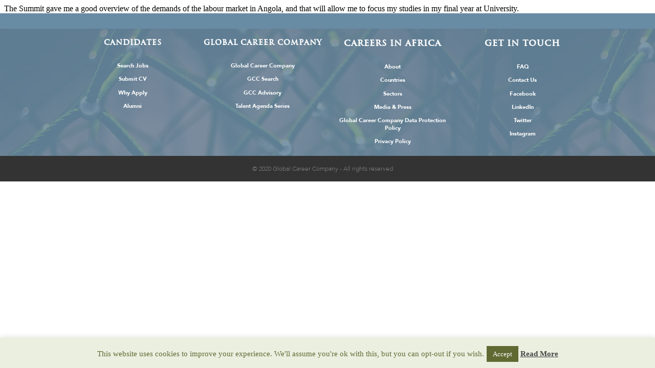

--- FILE ---
content_type: text/css
request_url: https://www.careersinafrica.com/wp-content/themes/gcc/style.css?ver=6.8.3
body_size: 1047
content:
/*
Theme Name: GCC
Description: GCC theme for WP
Author: Szymon Mi7osz
Author URI: http://www.globalcareercompany.com/
Version: 1.0
Theme URI: http://www.globalcareercompany.com/wp-content/themes/gcc/
Tags: light

License: Commercial
*/

._fl {
	float: left;
}

._fr {
	float: right;
}

._w100 {
	width: 100%;
}

._cb {
	clear: both;
}

.sticky .entry-date {
	display: none;
}

.gallery-caption {
	background-color: rgba(0, 0, 0, 0.7);
	-webkit-box-sizing: border-box;
	-moz-box-sizing:    border-box;
	box-sizing:         border-box;
	color: #fff;
	font-size: 12px;
	line-height: 1.5;
	margin: 0;
	max-height: 50%;
	opacity: 0;
	padding: 6px 8px;
	position: absolute;
	bottom: 0;
	left: 0;
	text-align: left;
	width: 100%;
}

.gallery-caption:before {
	content: "";
	height: 100%;
	min-height: 49px;
	position: absolute;
	top: 0;
	left: 0;
	width: 100%;
}


.search-entry {
	color: #D4D4D4;
}

.searched {
	color: #145FFF;
	font-weight: bold !important;
}


.job_entry {
	padding: 10px 0;
}

.job_entry .dsc {
	color: #949494;
	font-style: italic;
}

.job_entry .job_title{
	font-size: 115%;
}

.job_entry .job_title a{
	text-decoration: none;
}

.job_entry .job_title .searched{

}


.job_entry .job_location {
	font-size: 85%;
	padding: 2px 10px;
}

.job_entry .job_sector {
	font-size: 90%;
	padding: 0 10px;
}


.form1 input, .form1 chec {
	background-color: #FFFECB;
	border: 1px solid #F0F0F0;
	border-top: 1px solid #CFCFCF;
	border-left: 1px solid #B8B8B8;
	padding: 3px;
	margin: 3px;
	color: #445124;
}

.form1 .submit {
    background-color: #95c11f;
    color: white;
    display: inline-block;
    font-size: 22px;
    font-weight: 600;
    height: 50px;
    line-height: 50px;
    padding: 0 35px;
}

.form1_block {
	margin-bottom: 10px;
}

.fieldset1 {
	border: 1px solid #F0F0F0;
	display: inline-block;
	padding: 10px;
	float: left;
}

.label1 {
	display: block;
	padding: 5px;
}


.mt1 { margin-top: 10px; }
.mr1 { margin-right: 10px; }
.mb1 { margin-bottom: 10px; }
.ml1 { margin-left: 10px; }

.mt2 { margin-top: 20px; }
.mb2 { margin-bottom: 20px; }


.c_login_l {
	background-color: transparent !important;
}

.c_login_l a {
	color: #000000 !important;
}

.c_login_l a:hover {
	text-decoration: underline !important;
}

.lp_all {
    padding: 0 20px !important;
}

.form_error_info {
	background-color: #FFEBEB;
	border: 1px solid #B80000;
	color: #C20000;
	padding: 15px;
	display: inline-block;
}

.form_error_info strong {
	color: #8F0000;
}

.form_error {
	color: #C20000;
}

.form_error input {
	background-color: #FFEBEB !important;
}

.company_info {
		float: right;
		min-width: 200px;
		max-width: 270px;
		border-left: #95c11f 1px solid;
		padding: 0 0 0 15px;
		margin: 0 0 15px 15px;
	}

	.company_info_desc {
		color: #B2B2B2;
		font-size: 90%;
	}

	.company_info_val {
		padding-bottom: 10px;
	}





--- FILE ---
content_type: text/css
request_url: https://www.careersinafrica.com/wp-content/uploads/elementor/css/dce-frontend.min.css?ver=6.8.3
body_size: 54785
content:

/*dce-animations.min.css*/

/*dce-animations.min.css*/
@keyframes cresci{0%{transform:scale(0)}100%{transform:scale(1)}}@keyframes dondolashort{0%{transform:rotate(-5deg)}100%{transform:rotate(5deg)}}@keyframes dondola{0%{transform:rotate(-25deg)}100%{transform:rotate(25deg)}}@keyframes dondolalong{0%{transform:rotate(-45deg)}100%{transform:rotate(45deg)}}@keyframes pulsashort{0%{transform:scale(.98)}100%{transform:scale(1.02)}}@keyframes pulsa{0%{transform:scale(.93)}100%{transform:scale(1.07)}}@keyframes pulsalong{0%{transform:scale(.85)}100%{transform:scale(1.15)}}@keyframes dondolashort{0%{transform:rotate(-5deg)}100%{transform:rotate(5deg)}}@keyframes dondola{0%{transform:rotate(-25deg)}100%{transform:rotate(25deg)}}@keyframes dondolalong{0%{transform:rotate(-45deg)}100%{transform:rotate(45deg)}}@keyframes galleggiashort{0%{transform:translateY(-5%)}100%{transform:translateY(5%)}}@keyframes galleggia{0%{transform:translateY(-12%)}100%{transform:translateY(12%)}}@keyframes galleggialong{0%{transform:translateY(-25%)}100%{transform:translateY(25%)}}@keyframes attraversa{0%{transform:translateX(calc(-50vw - 50% - 100px))}100%{transform:translateX(calc(+50vw + 50% + 100px))}}@keyframes risali-o-affondashort{0%{transform:translateY(70%)}100%{transform:translateY(0)}}@keyframes risali-o-affonda{0%{transform:translateY(150%)}100%{transform:translateY(0)}}@keyframes risali-o-affondalong{0%{transform:translateY(300%)}100%{transform:translateY(0)}}@keyframes saltellashort{0%{transform:translateY(0%)}20%,50%,80%,100%{transform:translateY(0)}40%{transform:translateY(-15px)}60%{transform:translateY(-7px)}}@keyframes saltella{0%{transform:translateY(0%)}20%,50%,80%,100%{transform:translateY(0)}40%{transform:translateY(-30px)}60%{transform:translateY(-15px)}}@keyframes saltellalong{0%{transform:translateY(0%)}20%,50%,80%,100%{transform:translateY(0)}40%{transform:translateY(-60px)}60%{transform:translateY(-30px)}}@keyframes rotolashort{0%{transform:translateX(calc(-50vw - 50% - 50px)) rotate(-90deg)}100%{transform:translateX(calc(+50vw + 50% + 50px)) rotate(90deg)}}@keyframes rotola{0%{transform:translateX(calc(-50vw - 50% - 50px)) rotate(-270deg)}100%{transform:translateX(calc(+50vw + 50% + 50px)) rotate(270deg)}}@keyframes rotolalong{0%{transform:translateX(calc(-50vw - 50% - 50px)) rotate(-450deg)}100%{transform:translateX(calc(+50vw + 50% + 50px)) rotate(450deg)}}@keyframes girashort{0%{transform:rotate(0deg)}100%{transform:rotate(360deg)}}@keyframes gira{0%{transform:rotate(0deg)}100%{transform:rotate(360deg)}}@keyframes giralong{0%{transform:rotate(0deg)}100%{transform:rotate(360deg)}}@keyframes brillashort{0%{box-shadow:0 0 -10px rgba(232,189,109,.88)}50%{box-shadow:0 0 50px rgba(232,189,109,.88)}100%{box-shadow:0 0 100px rgba(232,189,109,0)}}@keyframes brilla{0%{box-shadow:0 0 -10px rgba(232,189,109,.88)}50%{box-shadow:0 0 200px rgba(232,189,109,.88)}100%{box-shadow:0 0 300px rgba(232,189,109,0)}}@keyframes brillalong{0%{box-shadow:0 0 -10px rgba(232,189,109,.88)}50%{box-shadow:0 0 300px rgba(232,189,109,.88)}100%{box-shadow:0 0 700px rgba(232,189,109,0)}}@keyframes brilla1{0%{-moz-box-shadow:0 0 0 0 rgba(204,169,44,.4);box-shadow:0 0 0 0 rgba(204,169,44,.4)}70%{-moz-box-shadow:0 0 0 10px rgba(204,169,44,0);box-shadow:0 0 0 10px rgba(204,169,44,0)}100%{-moz-box-shadow:0 0 0 0 rgba(204,169,44,0);box-shadow:0 0 0 0 rgba(204,169,44,0)}}@keyframes exitToRight{0%{transform:translate(0,0)}100%{transform:translateX(100%)}}@keyframes enterFromRight{0%{transform:translate(100%,0)}100%{transform:translateX(0)}}@keyframes exitToLeft{0%{transform:translate(0,0)}100%{transform:translateX(-100%)}}@keyframes enterFromLeft{0%{transform:translate(-100%,0)}100%{transform:translateX(0)}}@keyframes exitToTop{0%{transform:translate(0,0)}100%{transform:translateY(-100%)}}@keyframes enterFromTop{0%{transform:translate(0,-100%)}100%{transform:translateY(0)}}@keyframes exitToBottom{0%{transform:translate(0,0)}100%{transform:translateY(100%)}}@keyframes enterFromBottom{0%{transform:translate(0,100%)}100%{transform:translateY(0)}}@keyframes exitToScaleBack{0%{transform:scale(1)}30%{opacity:1}99%{visibility:visible}100%{transform:scale(.5);opacity:0;visibility:hidden}}@keyframes exitToScaleFront{0%{transform:scale(1)}30%{opacity:1}99%{visibility:visible}100%{transform:scale(1.3);opacity:0;visibility:hidden}}@keyframes enterFormScaleBack{0%{transform:perspective(1500px) translateZ(-500px);visibility:visible;opacity:0}100%{transform:perspective(1500px) translateZ(0);opacity:1}}@keyframes enterFormScaleFront{0%{transform:perspective(1500px) translateZ(500px);visibility:visible;opacity:0}100%{transform:perspective(1500px) translateZ(0);opacity:1}}@keyframes exitToFade{0%{opacity:1}100%{opacity:0}}@keyframes enterFromFade{0%{opacity:0}100%{opacity:1}}@keyframes exitQuit{0%{transform:scale(1);opacity:1;visibility:visible}100%{transform:scale(.5);opacity:0;visibility:hidden}}@keyframes enterQuit{0%{transform:scale(.5);opacity:0}100%{transform:scale(1);opacity:1}}@keyframes loadAnim{0%{transform:rotate(0deg)}100%{transform:rotate(360deg)}}@-webkit-keyframes flipOutRight{from{}to{-webkit-transform:perspective(1500px) translateZ(-1000px) rotateY(90deg);opacity:.2}}@keyframes flipOutRight{from{}to{-webkit-transform:perspective(1500px) translateZ(-1000px) rotateY(90deg);transform:perspective(1500px) translateZ(-1000px) rotateY(90deg);opacity:.2}}@-webkit-keyframes flipInLeft{from{-webkit-transform:perspective(1500px) translateZ(-1000px) rotateY(-90deg);opacity:.2}to{-webkit-transform:perspective(1500px) translateZ(0) rotateY(0deg);opacity:1}}@keyframes flipInLeft{from{-webkit-transform:perspective(1500px) translateZ(-1000px) rotateY(-90deg);transform:perspective(1500px) translateZ(-1000px) rotateY(-90deg);opacity:.2}to{-webkit-transform:perspective(1500px) translateZ(0) rotateY(0deg);opacity:1}}@-webkit-keyframes flipOutLeft{from{}to{-webkit-transform:perspective(1500px) translateZ(-1000px) rotateY(-90deg);opacity:.2}}@keyframes flipOutLeft{from{}to{-webkit-transform:perspective(1500px) translateZ(-1000px) rotateY(-90deg);transform:perspective(1500px) translateZ(-1000px) rotateY(-90deg);opacity:.2}}@-webkit-keyframes flipInRight{from{-webkit-transform:perspective(1500px) translateZ(-1000px) rotateY(90deg);opacity:.2}to{-webkit-transform:perspective(1500px) translateZ(0) rotateY(0deg);opacity:1}}@keyframes flipInRight{from{-webkit-transform:perspective(1500px) translateZ(-1000px) rotateY(90deg);transform:perspective(1500px) translateZ(-1000px) rotateY(90deg);opacity:.2}to{-webkit-transform:perspective(1500px) translateZ(0) rotateY(0deg);opacity:1}}@-webkit-keyframes flipOutTop{from{}to{-webkit-transform:perspective(1500px) translateZ(-1000px) rotateX(90deg);opacity:.2}}@keyframes flipOutTop{from{}to{-webkit-transform:perspective(1500px) translateZ(-1000px) rotateX(90deg);transform:perspective(1500px) translateZ(-1000px) rotateX(90deg);opacity:.2}}@-webkit-keyframes flipInBottom{from{-webkit-transform:perspective(1500px) translateZ(-1000px) rotateX(-90deg);opacity:.2}}@keyframes flipInBottom{from{-webkit-transform:perspective(1500px) translateZ(-1000px) rotateX(-90deg);transform:perspective(1500px) translateZ(-1000px) rotateX(-90deg);opacity:.2}}@-webkit-keyframes flipOutBottom{from{}to{-webkit-transform:perspective(1500px) translateZ(-1000px) rotateX(-90deg);opacity:.2}}@keyframes flipOutBottom{from{}to{-webkit-transform:perspective(1500px) translateZ(-1000px) rotateX(-90deg);transform:perspective(1500px) translateZ(-1000px) rotateX(-90deg);opacity:.2}}@-webkit-keyframes flipInTop{from{-webkit-transform:perspective(1500px) translateZ(-1000px) rotateX(90deg);opacity:.2}}@keyframes flipInTop{from{-webkit-transform:perspective(1500px) translateZ(-1000px) rotateX(90deg);transform:perspective(1500px) translateZ(-1000px) rotateX(90deg);opacity:.2}}@keyframes noneOut{0%{display:block}100%{display:none}}@keyframes noneIn{0%{display:none}100%{display:block}}@keyframes noneOutPopup{0%{display:block}100%{display:none}}@keyframes noneInPopup{0%{display:none}100%{display:block}}@keyframes exitToRightPopup{0%{transform:translate(0,0)}100%{transform:translateX(100vw)}}@keyframes enterFromRightPopup{0%{transform:translate(100vw,0)}100%{transform:translateX(0)}}@keyframes exitToLeftPopup{0%{transform:translate(0,0)}100%{transform:translateX(-100vw)}}@keyframes enterFromLeftPopup{0%{transform:translate(-100vw,0)}100%{transform:translateX(0)}}@keyframes exitToTopPopup{0%{transform:translate(0,0)}100%{transform:translateY(-100vh)}}@keyframes enterFromTopPopup{0%{transform:translate(0,-100vh)}100%{transform:translateY(0)}}@keyframes exitToBottomPopup{0%{transform:translate(0,0)}100%{transform:translateY(100vh)}}@keyframes enterFromBottomPopup{0%{transform:translate(0,100vh)}100%{transform:translateY(0)}}@keyframes exitToScaleBackPopup{0%{transform:scale(1)}30%{opacity:1}99%{visibility:visible}100%{transform:scale(.5);opacity:0;visibility:hidden}}@keyframes exitToScaleFrontPopup{0%{transform:scale(1)}30%{opacity:1}99%{visibility:visible}100%{transform:scale(1.3);opacity:0;visibility:hidden}}@keyframes enterFormScaleBackPopup{0%{transform:translateZ(-500px);visibility:visible;opacity:0}100%{transform:translateZ(0);opacity:1}}@keyframes enterFormScaleFrontPopup{0%{transform:translateZ(500px);visibility:visible;opacity:0}100%{transform:translateZ(0);opacity:1}}@keyframes exitToFadePopup{0%{opacity:1}100%{opacity:0}}@keyframes enterFromFadePopup{0%{opacity:0}100%{opacity:1}}@keyframes exitQuitPopup{0%{transform:scale(1);opacity:1;visibility:visible}100%{transform:scale(.5);opacity:0;visibility:hidden}}@keyframes enterQuitPopup{0%{transform:scale(.5);opacity:0}100%{transform:scale(1);opacity:1}}@keyframes loadAnimPopup{0%{transform:rotate(0deg)}100%{transform:rotate(360deg)}}@-webkit-keyframes flipOutRightPopup{from{}to{-webkit-transform:translateZ(-1000px) rotateY(90deg);opacity:.2}}@keyframes flipOutRightPopup{from{}to{-webkit-transform:translateZ(-1000px) rotateY(90deg);transform:translateZ(-1000px) rotateY(90deg);opacity:.2}}@-webkit-keyframes flipInLeftPopup{from{-webkit-transform:translateZ(-1000px) rotateY(-90deg);opacity:.2}to{-webkit-transform:translateZ(0) rotateY(0deg);opacity:1}}@keyframes flipInLeftPopup{from{-webkit-transform:translateZ(-1000px) rotateY(-90deg);transform:translateZ(-1000px) rotateY(-90deg);opacity:.2}to{-webkit-transform:translateZ(0) rotateY(0deg);opacity:1}}@-webkit-keyframes flipOutLeftPopup{from{}to{-webkit-transform:translateZ(-1000px) rotateY(-90deg);opacity:.2}}@keyframes flipOutLeftPopup{from{}to{-webkit-transform:translateZ(-1000px) rotateY(-90deg);transform:translateZ(-1000px) rotateY(-90deg);opacity:.2}}@-webkit-keyframes flipInRightPopup{from{-webkit-transform:translateZ(-1000px) rotateY(90deg);opacity:.2}to{-webkit-transform:translateZ(0) rotateY(0deg);opacity:1}}@keyframes flipInRightPopup{from{-webkit-transform:translateZ(-1000px) rotateY(90deg);transform:translateZ(-1000px) rotateY(90deg);opacity:.2}to{-webkit-transform:translateZ(0) rotateY(0deg);opacity:1}}@-webkit-keyframes flipOutTopPopup{from{}to{-webkit-transform:translateZ(-1000px) rotateX(90deg);opacity:.2}}@keyframes flipOutTopPopup{from{}to{-webkit-transform:translateZ(-1000px) rotateX(90deg);transform:translateZ(-1000px) rotateX(90deg);opacity:.2}}@-webkit-keyframes flipInBottomPopup{from{-webkit-transform:translateZ(-1000px) rotateX(-90deg);opacity:.2}}@keyframes flipInBottomPopup{from{-webkit-transform:translateZ(-1000px) rotateX(-90deg);transform:translateZ(-1000px) rotateX(-90deg);opacity:.2}}@-webkit-keyframes flipOutBottomPopup{from{}to{-webkit-transform:translateZ(-1000px) rotateX(-90deg);opacity:.2}}@keyframes flipOutBottomPopup{from{}to{-webkit-transform:translateZ(-1000px) rotateX(-90deg);transform:translateZ(-1000px) rotateX(-90deg);opacity:.2}}@-webkit-keyframes flipInTopPopup{from{-webkit-transform:translateZ(-1000px) rotateX(90deg);opacity:.2}}@keyframes flipInTopPopup{from{-webkit-transform:translateZ(-1000px) rotateX(90deg);transform:translateZ(-1000px) rotateX(90deg);opacity:.2}}@keyframes cresci{0%{transform:scale(0)}100%{transform:scale(1)}}@keyframes dondolashort{0%{transform:rotate(-5deg)}100%{transform:rotate(5deg)}}@keyframes dondola{0%{transform:rotate(-25deg)}100%{transform:rotate(25deg)}}@keyframes dondolalong{0%{transform:rotate(-45deg)}100%{transform:rotate(45deg)}}@keyframes pulsashort{0%{transform:scale(.98)}100%{transform:scale(1.02)}}@keyframes pulsa{0%{transform:scale(.93)}100%{transform:scale(1.07)}}@keyframes pulsalong{0%{transform:scale(.85)}100%{transform:scale(1.15)}}@keyframes dondolashort{0%{transform:rotate(-5deg)}100%{transform:rotate(5deg)}}@keyframes dondola{0%{transform:rotate(-25deg)}100%{transform:rotate(25deg)}}@keyframes dondolalong{0%{transform:rotate(-45deg)}100%{transform:rotate(45deg)}}@keyframes galleggiashort{0%{transform:translateY(-5%)}100%{transform:translateY(5%)}}@keyframes galleggia{0%{transform:translateY(-12%)}100%{transform:translateY(12%)}}@keyframes galleggialong{0%{transform:translateY(-25%)}100%{transform:translateY(25%)}}@keyframes attraversa{0%{transform:translateX(calc(-50vw - 50% - 100px))}100%{transform:translateX(calc(+50vw + 50% + 100px))}}@keyframes risali-o-affondashort{0%{transform:translateY(70%)}100%{transform:translateY(0)}}@keyframes risali-o-affonda{0%{transform:translateY(150%)}100%{transform:translateY(0)}}@keyframes risali-o-affondalong{0%{transform:translateY(300%)}100%{transform:translateY(0)}}@keyframes saltellashort{0%{transform:translateY(0%)}20%,50%,80%,100%{transform:translateY(0)}40%{transform:translateY(-15px)}60%{transform:translateY(-7px)}}@keyframes saltella{0%{transform:translateY(0%)}20%,50%,80%,100%{transform:translateY(0)}40%{transform:translateY(-30px)}60%{transform:translateY(-15px)}}@keyframes saltellalong{0%{transform:translateY(0%)}20%,50%,80%,100%{transform:translateY(0)}40%{transform:translateY(-60px)}60%{transform:translateY(-30px)}}@keyframes rotolashort{0%{transform:translateX(calc(-50vw - 50% - 50px)) rotate(-90deg)}100%{transform:translateX(calc(+50vw + 50% + 50px)) rotate(90deg)}}@keyframes rotola{0%{transform:translateX(calc(-50vw - 50% - 50px)) rotate(-270deg)}100%{transform:translateX(calc(+50vw + 50% + 50px)) rotate(270deg)}}@keyframes rotolalong{0%{transform:translateX(calc(-50vw - 50% - 50px)) rotate(-450deg)}100%{transform:translateX(calc(+50vw + 50% + 50px)) rotate(450deg)}}@keyframes girashort{0%{transform:rotate(0deg)}100%{transform:rotate(360deg)}}@keyframes gira{0%{transform:rotate(0deg)}100%{transform:rotate(360deg)}}@keyframes giralong{0%{transform:rotate(0deg)}100%{transform:rotate(360deg)}}@keyframes brillashort{0%{box-shadow:0 0 -10px rgba(232,189,109,.88)}50%{box-shadow:0 0 50px rgba(232,189,109,.88)}100%{box-shadow:0 0 100px rgba(232,189,109,0)}}@keyframes brilla{0%{box-shadow:0 0 -10px rgba(232,189,109,.88)}50%{box-shadow:0 0 200px rgba(232,189,109,.88)}100%{box-shadow:0 0 300px rgba(232,189,109,0)}}@keyframes brillalong{0%{box-shadow:0 0 -10px rgba(232,189,109,.88)}50%{box-shadow:0 0 300px rgba(232,189,109,.88)}100%{box-shadow:0 0 700px rgba(232,189,109,0)}}@keyframes brilla1{0%{-moz-box-shadow:0 0 0 0 rgba(204,169,44,.4);box-shadow:0 0 0 0 rgba(204,169,44,.4)}70%{-moz-box-shadow:0 0 0 10px rgba(204,169,44,0);box-shadow:0 0 0 10px rgba(204,169,44,0)}100%{-moz-box-shadow:0 0 0 0 rgba(204,169,44,0);box-shadow:0 0 0 0 rgba(204,169,44,0)}}@keyframes exitToRight{0%{transform:translate(0,0)}100%{transform:translateX(100%)}}@keyframes enterFromRight{0%{transform:translate(100%,0)}100%{transform:translateX(0)}}@keyframes exitToLeft{0%{transform:translate(0,0)}100%{transform:translateX(-100%)}}@keyframes enterFromLeft{0%{transform:translate(-100%,0)}100%{transform:translateX(0)}}@keyframes exitToTop{0%{transform:translate(0,0)}100%{transform:translateY(-100%)}}@keyframes enterFromTop{0%{transform:translate(0,-100%)}100%{transform:translateY(0)}}@keyframes exitToBottom{0%{transform:translate(0,0)}100%{transform:translateY(100%)}}@keyframes enterFromBottom{0%{transform:translate(0,100%)}100%{transform:translateY(0)}}@keyframes exitToScaleBack{0%{transform:scale(1)}30%{opacity:1}99%{visibility:visible}100%{transform:scale(.5);opacity:0;visibility:hidden}}@keyframes exitToScaleFront{0%{transform:scale(1)}30%{opacity:1}99%{visibility:visible}100%{transform:scale(1.3);opacity:0;visibility:hidden}}@keyframes enterFormScaleBack{0%{transform:perspective(1500px) translateZ(-500px);visibility:visible;opacity:0}100%{transform:perspective(1500px) translateZ(0);opacity:1}}@keyframes enterFormScaleFront{0%{transform:perspective(1500px) translateZ(500px);visibility:visible;opacity:0}100%{transform:perspective(1500px) translateZ(0);opacity:1}}@keyframes exitToFade{0%{opacity:1}100%{opacity:0}}@keyframes enterFromFade{0%{opacity:0}100%{opacity:1}}@keyframes exitQuit{0%{transform:scale(1);opacity:1;visibility:visible}100%{transform:scale(.5);opacity:0;visibility:hidden}}@keyframes enterQuit{0%{transform:scale(.5);opacity:0}100%{transform:scale(1);opacity:1}}@keyframes loadAnim{0%{transform:rotate(0deg)}100%{transform:rotate(360deg)}}@-webkit-keyframes flipOutRight{from{}to{-webkit-transform:perspective(1500px) translateZ(-1000px) rotateY(90deg);opacity:.2}}@keyframes flipOutRight{from{}to{-webkit-transform:perspective(1500px) translateZ(-1000px) rotateY(90deg);transform:perspective(1500px) translateZ(-1000px) rotateY(90deg);opacity:.2}}@-webkit-keyframes flipInLeft{from{-webkit-transform:perspective(1500px) translateZ(-1000px) rotateY(-90deg);opacity:.2}to{-webkit-transform:perspective(1500px) translateZ(0) rotateY(0deg);opacity:1}}@keyframes flipInLeft{from{-webkit-transform:perspective(1500px) translateZ(-1000px) rotateY(-90deg);transform:perspective(1500px) translateZ(-1000px) rotateY(-90deg);opacity:.2}to{-webkit-transform:perspective(1500px) translateZ(0) rotateY(0deg);opacity:1}}@-webkit-keyframes flipOutLeft{from{}to{-webkit-transform:perspective(1500px) translateZ(-1000px) rotateY(-90deg);opacity:.2}}@keyframes flipOutLeft{from{}to{-webkit-transform:perspective(1500px) translateZ(-1000px) rotateY(-90deg);transform:perspective(1500px) translateZ(-1000px) rotateY(-90deg);opacity:.2}}@-webkit-keyframes flipInRight{from{-webkit-transform:perspective(1500px) translateZ(-1000px) rotateY(90deg);opacity:.2}to{-webkit-transform:perspective(1500px) translateZ(0) rotateY(0deg);opacity:1}}@keyframes flipInRight{from{-webkit-transform:perspective(1500px) translateZ(-1000px) rotateY(90deg);transform:perspective(1500px) translateZ(-1000px) rotateY(90deg);opacity:.2}to{-webkit-transform:perspective(1500px) translateZ(0) rotateY(0deg);opacity:1}}@-webkit-keyframes flipOutTop{from{}to{-webkit-transform:perspective(1500px) translateZ(-1000px) rotateX(90deg);opacity:.2}}@keyframes flipOutTop{from{}to{-webkit-transform:perspective(1500px) translateZ(-1000px) rotateX(90deg);transform:perspective(1500px) translateZ(-1000px) rotateX(90deg);opacity:.2}}@-webkit-keyframes flipInBottom{from{-webkit-transform:perspective(1500px) translateZ(-1000px) rotateX(-90deg);opacity:.2}}@keyframes flipInBottom{from{-webkit-transform:perspective(1500px) translateZ(-1000px) rotateX(-90deg);transform:perspective(1500px) translateZ(-1000px) rotateX(-90deg);opacity:.2}}@-webkit-keyframes flipOutBottom{from{}to{-webkit-transform:perspective(1500px) translateZ(-1000px) rotateX(-90deg);opacity:.2}}@keyframes flipOutBottom{from{}to{-webkit-transform:perspective(1500px) translateZ(-1000px) rotateX(-90deg);transform:perspective(1500px) translateZ(-1000px) rotateX(-90deg);opacity:.2}}@-webkit-keyframes flipInTop{from{-webkit-transform:perspective(1500px) translateZ(-1000px) rotateX(90deg);opacity:.2}}@keyframes flipInTop{from{-webkit-transform:perspective(1500px) translateZ(-1000px) rotateX(90deg);transform:perspective(1500px) translateZ(-1000px) rotateX(90deg);opacity:.2}}@keyframes noneOut{0%{display:block}100%{display:none}}@keyframes noneIn{0%{display:none}100%{display:block}}@keyframes noneOutPopup{0%{display:block}100%{display:none}}@keyframes noneInPopup{0%{display:none}100%{display:block}}@keyframes exitToRightPopup{0%{transform:translate(0,0)}100%{transform:translateX(100vw)}}@keyframes enterFromRightPopup{0%{transform:translate(100vw,0)}100%{transform:translateX(0)}}@keyframes exitToLeftPopup{0%{transform:translate(0,0)}100%{transform:translateX(-100vw)}}@keyframes enterFromLeftPopup{0%{transform:translate(-100vw,0)}100%{transform:translateX(0)}}@keyframes exitToTopPopup{0%{transform:translate(0,0)}100%{transform:translateY(-100vh)}}@keyframes enterFromTopPopup{0%{transform:translate(0,-100vh)}100%{transform:translateY(0)}}@keyframes exitToBottomPopup{0%{transform:translate(0,0)}100%{transform:translateY(100vh)}}@keyframes enterFromBottomPopup{0%{transform:translate(0,100vh)}100%{transform:translateY(0)}}@keyframes exitToScaleBackPopup{0%{transform:scale(1)}30%{opacity:1}99%{visibility:visible}100%{transform:scale(.5);opacity:0;visibility:hidden}}@keyframes exitToScaleFrontPopup{0%{transform:scale(1)}30%{opacity:1}99%{visibility:visible}100%{transform:scale(1.3);opacity:0;visibility:hidden}}@keyframes enterFormScaleBackPopup{0%{transform:translateZ(-500px);visibility:visible;opacity:0}100%{transform:translateZ(0);opacity:1}}@keyframes enterFormScaleFrontPopup{0%{transform:translateZ(500px);visibility:visible;opacity:0}100%{transform:translateZ(0);opacity:1}}@keyframes exitToFadePopup{0%{opacity:1}100%{opacity:0}}@keyframes enterFromFadePopup{0%{opacity:0}100%{opacity:1}}@keyframes exitQuitPopup{0%{transform:scale(1);opacity:1;visibility:visible}100%{transform:scale(.5);opacity:0;visibility:hidden}}@keyframes enterQuitPopup{0%{transform:scale(.5);opacity:0}100%{transform:scale(1);opacity:1}}@keyframes loadAnimPopup{0%{transform:rotate(0deg)}100%{transform:rotate(360deg)}}@-webkit-keyframes flipOutRightPopup{from{}to{-webkit-transform:translateZ(-1000px) rotateY(90deg);opacity:.2}}@keyframes flipOutRightPopup{from{}to{-webkit-transform:translateZ(-1000px) rotateY(90deg);transform:translateZ(-1000px) rotateY(90deg);opacity:.2}}@-webkit-keyframes flipInLeftPopup{from{-webkit-transform:translateZ(-1000px) rotateY(-90deg);opacity:.2}to{-webkit-transform:translateZ(0) rotateY(0deg);opacity:1}}@keyframes flipInLeftPopup{from{-webkit-transform:translateZ(-1000px) rotateY(-90deg);transform:translateZ(-1000px) rotateY(-90deg);opacity:.2}to{-webkit-transform:translateZ(0) rotateY(0deg);opacity:1}}@-webkit-keyframes flipOutLeftPopup{from{}to{-webkit-transform:translateZ(-1000px) rotateY(-90deg);opacity:.2}}@keyframes flipOutLeftPopup{from{}to{-webkit-transform:translateZ(-1000px) rotateY(-90deg);transform:translateZ(-1000px) rotateY(-90deg);opacity:.2}}@-webkit-keyframes flipInRightPopup{from{-webkit-transform:translateZ(-1000px) rotateY(90deg);opacity:.2}to{-webkit-transform:translateZ(0) rotateY(0deg);opacity:1}}@keyframes flipInRightPopup{from{-webkit-transform:translateZ(-1000px) rotateY(90deg);transform:translateZ(-1000px) rotateY(90deg);opacity:.2}to{-webkit-transform:translateZ(0) rotateY(0deg);opacity:1}}@-webkit-keyframes flipOutTopPopup{from{}to{-webkit-transform:translateZ(-1000px) rotateX(90deg);opacity:.2}}@keyframes flipOutTopPopup{from{}to{-webkit-transform:translateZ(-1000px) rotateX(90deg);transform:translateZ(-1000px) rotateX(90deg);opacity:.2}}@-webkit-keyframes flipInBottomPopup{from{-webkit-transform:translateZ(-1000px) rotateX(-90deg);opacity:.2}}@keyframes flipInBottomPopup{from{-webkit-transform:translateZ(-1000px) rotateX(-90deg);transform:translateZ(-1000px) rotateX(-90deg);opacity:.2}}@-webkit-keyframes flipOutBottomPopup{from{}to{-webkit-transform:translateZ(-1000px) rotateX(-90deg);opacity:.2}}@keyframes flipOutBottomPopup{from{}to{-webkit-transform:translateZ(-1000px) rotateX(-90deg);transform:translateZ(-1000px) rotateX(-90deg);opacity:.2}}@-webkit-keyframes flipInTopPopup{from{-webkit-transform:translateZ(-1000px) rotateX(90deg);opacity:.2}}@keyframes flipInTopPopup{from{-webkit-transform:translateZ(-1000px) rotateX(90deg);transform:translateZ(-1000px) rotateX(90deg);opacity:.2}}
/*dce-cursorTracker.min.css*/

/*dce-cursorTracker.min.css*/
.cursors .progress-wrap{height:100%;width:100%;cursor:pointer;user-select:none;-webkit-user-select:none;-ms-user-select:none;-moz-user-select:none;display:block;border-radius:50px;z-index:100000;-webkit-transition:all 200ms linear;transition:all 200ms linear}.cursors .progress-wrap svg path{fill:none}.cursors .progress-wrap svg.progress-circle path{stroke:#000;stroke-width:4;stroke-alignment:outer;box-sizing:border-box;-webkit-transition:all 200ms linear;transition:all 200ms linear}.cursors .progress-wrap svg.progress-circle path.dce-cursortrack-path1{stroke:#999}.cursors .progress-wrap svg.progress-circle path.dce-cursortrack-path2{stroke:#000}.cursors{position:fixed;height:46px;width:46px;pointer-events:none;left:0;top:0%;z-index:100000;transform-origin:center}.cursors .cursor-wrap{transform-origin:top left;transform:translate(-50%,-50%);-webkit-transform:translate(-50%,-50%);transition:transform 0.4s ease-in-out,opacity 0.5s ease-out;-webkit-transition:transform 0.4s ease-in-out,opacity 0.5s ease-out}.cursors.hover .progress-wrap svg.progress-circle path.dce-cursortrack-path1{opacity:0}.cursors.hover .progress-wrap svg.progress-circle path{transition:all 0.4s ease-in-out}.cursors .cursor{border-radius:50%}.cursors .cursor{height:100%;width:100%;-webkit-transition:all 0.3s ease-out;transition:all 0.3s ease-out}
/*dce-modal.min.css*/
.cursors .progress-wrap{height:100%;width:100%;cursor:pointer;user-select:none;-webkit-user-select:none;-ms-user-select:none;-moz-user-select:none;display:block;border-radius:50px;z-index:100000;-webkit-transition:all 200ms linear;transition:all 200ms linear}.cursors .progress-wrap svg path{fill:none}.cursors .progress-wrap svg.progress-circle path{stroke:#000;stroke-width:4;stroke-alignment:outer;box-sizing:border-box;-webkit-transition:all 200ms linear;transition:all 200ms linear}.cursors .progress-wrap svg.progress-circle path.dce-cursortrack-path1{stroke:#999}.cursors .progress-wrap svg.progress-circle path.dce-cursortrack-path2{stroke:#000}.cursors{position:fixed;height:46px;width:46px;pointer-events:none;left:0;top:0%;z-index:100000;transform-origin:center}.cursors .cursor-wrap{transform-origin:top left;transform:translate(-50%,-50%);-webkit-transform:translate(-50%,-50%);transition:transform 0.4s ease-in-out,opacity 0.5s ease-out;-webkit-transition:transform 0.4s ease-in-out,opacity 0.5s ease-out}.cursors.hover .progress-wrap svg.progress-circle path.dce-cursortrack-path1{opacity:0}.cursors.hover .progress-wrap svg.progress-circle path{transition:all 0.4s ease-in-out}.cursors .cursor{border-radius:50%}.cursors .cursor{height:100%;width:100%;-webkit-transition:all 0.3s ease-out;transition:all 0.3s ease-out}.hidden-i{display:none!important}.block-i{display:block!important}.perspective{-webkit-perspective:1200px;-moz-perspective:1200px;perspective:1200px}.ics:after,.ics:before{content:'';display:block;width:100%;height:3px}.elementor-invisible.elementor-widget-dyncontel-popup{visibility:visible}.elementor-align-justify .dce-button-popoup{display:block;width:100%}button.dce-button-popoup{border:none}.dce-button-popoup:not(.dce-button-hamburger):not(.dce-button-img){padding:10px 20px;transition:background-color 0.5s,color 0.5s}.elementor-element:not(.elementor-align-justify) .dce-button-popoup:not(.dce-button-hamburger):not(.dce-button-img){display:inline-flex;align-items:center}.elementor-widget-dyncontel-popup.elementor-align-justify .dce-button-popoup:not(.dce-button-hamburger):not(.dce-button-img){display:inline-block;text-align:center}.dce-button-hamburger{display:inline-block;line-height:0}.dce-modal{display:none;visibility:visible;overflow:visible;position:fixed;z-index:11000;-webkit-perspective:1200px;-moz-perspective:1200px;perspective:1200px}body.dce-modal-open,html.dce-modal-open{overflow:hidden}.dce-button-popoup{cursor:pointer;transition:all 0.5s ease}.dce-modal .modal-dialog{margin:0;max-width:100%;max-height:100%}.dce-modal .modal-content{overflow:auto;background-color:#FFF}.dce-poup-full-window .dce-modal .modal-dialog{width:100vw;height:100vh}.dce-poup-full-window .modal-content{width:100%;height:100%}.dce-modal .modal-body{height:100%;width:100%;overflow-x:hidden;overflow-y:auto;padding:35px 20px 20px}.dce-modal.modal-bottom{top:auto;bottom:0}.dce-modal.modal-top{top:0;bottom:auto}.dce-modal.modal-middle{top:50%;bottom:auto;transform:translate(0,-50%)!important}.dce-modal.modal-left{left:0;right:auto}.dce-modal.modal-right{right:0;left:auto}.dce-modal.modal-center{left:50%;right:auto;transform:translate(-50%,0)!important}.dce-modal.modal-center.modal-middle{transform:translate(-50%,-50%)!important}.dce-modal .dce-close{border:none;position:absolute;padding:8px;margin:0;line-height:14px;height:auto;font-size:24px;background-color:transparent}.dce-modal .dce-close .dce-quit-ics{position:absolute}.dce-modal .dce-close img{max-width:100px}.dce-modal .close-left{left:0}.dce-modal .close-right{right:0}.dce-modal .close-center{left:0;right:0;width:100%;text-align:center}.dce-modal .close-center.close-x{left:50%;right:auto;width:auto}.dce-modal .close-hidden{display:none}.dce-modal .close-top{top:0}.dce-modal .close-bottom{bottom:0}.dce-popup-container .modal-background-layer{position:fixed;top:0;left:0;width:100%;height:100%;display:none;visibility:visible;z-index:10000}.dce-popup-container .dce-modal-background-layer:before{content:'';position:absolute;top:0;left:0;width:100%;height:100%;background-color:rgba(0,0,0,.3)}.dce-popup-container .dce-modal-background-layer-close{cursor:pointer}#dce-wrap.dce-wrap-animated{overflow:hidden}.dce-wrap-animated{transform:translate3d(0,0,0);-webkit-transform:translate3d(0,0,0);will-change:transform;backface-visibility:hidden}.elementor-widget-dyncontel-popup .dce-button-hamburger .con,.elementor-widget-dyncontel-popup .dce-button-hamburger .special-con{cursor:pointer;display:inline-block;position:relative}.elementor-widget-dyncontel-popup .dce-button-hamburger .bar{display:block;height:5px;width:50px;background:#000}.elementor-widget-dyncontel-popup .dce-button-hamburger .con{width:auto;height:50px;margin:0 auto;-webkit-transition:all .5s ease;-moz-transition:all .5s ease;-ms-transition:all .5s ease;-o-transition:all .5s ease;transition:all .5s ease}.elementor-widget-dyncontel-popup .dce-button-hamburger .con:hover .bar,.special-con:hover .bar{background-color:#999}.elementor-widget-dyncontel-popup .dce-button-hamburger .middle{margin:0 auto}.elementor-widget-dyncontel-popup .dce-button-hamburger .bar{position:relative;-webkit-transition:all .5s ease;-moz-transition:all .5s ease;-ms-transition:all .5s ease;-o-transition:all .5s ease;transition:all .5s ease;transform-origin:center center}.elementor-widget-dyncontel-popup .dce-button-hamburger .con:hover .top{-webkit-transform:translateY(15px) rotateZ(45deg);-moz-transform:translateY(15px) rotateZ(45deg);-ms-transform:translateY(15px) rotateZ(45deg);-o-transform:translateY(15px) rotateZ(45deg);transform:translateY(15px) rotateZ(45deg);transform-origin:center center}.elementor-widget-dyncontel-popup .dce-button-hamburger .con:hover .bottom{-webkit-transform:translateY(-15px) rotateZ(-45deg);-moz-transform:translateY(-15px) rotateZ(-45deg);-ms-transform:translateY(-15px) rotateZ(-45deg);-o-transform:translateY(-15px) rotateZ(-45deg);transform:translateY(-15px) rotateZ(-45deg);transform-origin:center center}.elementor-widget-dyncontel-popup .dce-button-hamburger .con:hover .arrow-top{-webkit-transform:rotateZ(45deg) translateY(11px);-moz-transform:rotateZ(45deg) translateY(11px);-ms-transform:rotateZ(45deg) translateY(11px);-o-transform:rotateZ(45deg) translateY(11px);transform:rotateZ(45deg) translateY(11px);width:25px;right:0%;transform-origin:center right}.elementor-widget-dyncontel-popup .dce-button-hamburger .con:hover .arrow-middle{-webkit-transform:translateX(-25px);-moz-transform:translateX(-25px);-ms-transform:translateX(-25px);-o-transform:translateX(-25px);transform:translateX(-25px);transform-origin:center right}.elementor-widget-dyncontel-popup .dce-button-hamburger .con:hover .arrow-bottom{-webkit-transform:rotateZ(-45deg) translateY(-11px);-moz-transform:rotateZ(-45deg) translateY(-11px);-ms-transform:rotateZ(-45deg) translateY(-11px);-o-transform:rotateZ(-45deg) translateY(-11px);transform:rotateZ(-45deg) translateY(-11px);width:25px;right:0%;transform-origin:center right}.elementor-widget-dyncontel-popup .dce-button-hamburger .con:hover .arrow-top-r{-webkit-transform:rotateZ(-45deg) translateY(11px);-moz-transform:rotateZ(-45deg) translateY(11px);-ms-transform:rotateZ(-45deg) translateY(11px);-o-transform:rotateZ(-45deg) translateY(11px);transform:rotateZ(-45deg) translateY(11px);width:25px;transform-origin:center left}.elementor-widget-dyncontel-popup .dce-button-hamburger .con:hover .arrow-middle-r{-webkit-transform:translateX(25px);-moz-transform:translateX(25px);-ms-transform:translateX(25px);-o-transform:translateX(25px);transform:translateX(25px);transform-origin:center left}.elementor-widget-dyncontel-popup .dce-button-hamburger .con:hover .arrow-bottom-r{-webkit-transform:rotateZ(45deg) translateY(-11px);-moz-transform:rotateZ(45deg) translateY(-11px);-ms-transform:rotateZ(45deg) translateY(-11px);-o-transform:rotateZ(45deg) translateY(-11px);transform:rotateZ(45deg) translateY(-11px);width:25px;transform-origin:center left}.elementor-widget-dyncontel-popup .dce-button-hamburger .con:hover .arrow-top-fall{-webkit-transform:translateY(15px);-moz-transform:translateY(15px);-ms-transform:translateY(15px);-o-transform:translateY(15px);transform:translateY(15px)}.elementor-widget-dyncontel-popup .dce-button-hamburger .con:hover .arrow-bottom-fall{-webkit-transform:translateY(-15px);-moz-transform:translateY(-15px);-ms-transform:translateY(-15px);-o-transform:translateY(-15px);transform:translateY(-15px)}.elementor-widget-dyncontel-popup .dce-button-hamburger .special-con{margin:0 auto;-webkit-transition:all .5s ease;-moz-transition:all .5s ease;-ms-transition:all .5s ease;-o-transition:all .5s ease;transition:all .5s ease}.elementor-widget-dyncontel-popup .dce-button-hamburger .special-con:hover .arrow-top-fall{-webkit-transition:all .5s ease-in-out;-moz-transition:all .5s ease-in-out;-ms-transition:all .5s ease-in-out;-o-transition:all .5s ease-in-out;transition:all .5s ease-in-out;-webkit-transform:translateY(15px);-moz-transform:translateY(15px);-ms-transform:translateY(15px);-o-transform:translateY(15px);transform:translateY(15px);transform-origin:center center}.elementor-widget-dyncontel-popup .dce-button-hamburger .arrow-bottom-fall,.elementor-widget-dyncontel-popup .dce-button-hamburger .arrow-top-fall{-webkit-transition:all .5s ease-in-out;-moz-transition:all .5s ease-in-out;-ms-transition:all .5s ease-in-out;-o-transition:all .5s ease-in-out;transition:all .5s ease-in-out;transform-origin:center center}.elementor-widget-dyncontel-popup .dce-button-hamburger .special-con:hover .arrow-bottom-fall{-webkit-transform:translateY(-15px);-moz-transform:translateY(-15px);-ms-transform:translateY(-15px);-o-transform:translateY(-15px);transform:translateY(-15px);-webkit-transition:all .5s ease-in-out;-moz-transition:all .5s ease-in-out;-ms-transition:all .5s ease-in-out;-o-transition:all .5s ease-in-out;transition:all .5s ease-in-out;transform-origin:center center}.elementor-widget-dyncontel-popup .dce-button-hamburger .ua{position:absolute;right:30px;bottom:20px;color:#6FFFE9;font-size:2em}.elementor-widget-dyncontel-popup .dce-button-hamburger .fa{-webkit-transition:all 1s ease;-moz-transition:all 1s ease;-ms-transition:all 1s ease;-o-transition:all 1s ease;transition:all 1s ease}.elementor-widget-dyncontel-popup .dce-button-hamburger .ua:hover .fa{color:#6FFFE9;;-webkit-transform:scale(1.5);-moz-transform:scale(1.5);-ms-transform:scale(1.5);-o-transform:scale(1.5);transform:scale(1.5);-webkit-transition:all 1s ease;-moz-transition:all 1s ease;-ms-transition:all 1s ease;-o-transition:all 1s ease;transition:all 1s ease}
/*dce-modal.min.css*/

/*dce-reveal.min.css*/
.block-revealer__element{position:absolute;top:0;left:0;width:100%;height:100%;background:#000;pointer-events:none;opacity:0;z-index:1000}
/*elements-acf.min.css*/
.hidden-i{display:none!important}.block-i{display:block!important}.perspective{-webkit-perspective:1200px;-moz-perspective:1200px;perspective:1200px}.ics:after,.ics:before{content:'';display:block;width:100%;height:3px}.elementor-invisible.elementor-widget-dyncontel-popup{visibility:visible}.elementor-align-justify .dce-button-popoup{display:block;width:100%}button.dce-button-popoup{border:none}.dce-button-popoup:not(.dce-button-hamburger):not(.dce-button-img){padding:10px 20px;transition:background-color 0.5s,color 0.5s}.elementor-element:not(.elementor-align-justify) .dce-button-popoup:not(.dce-button-hamburger):not(.dce-button-img){display:inline-flex;align-items:center}.elementor-widget-dyncontel-popup.elementor-align-justify .dce-button-popoup:not(.dce-button-hamburger):not(.dce-button-img){display:inline-block;text-align:center}.dce-button-hamburger{display:inline-block;line-height:0}.dce-modal{display:none;visibility:visible;overflow:visible;position:fixed;z-index:11000;-webkit-perspective:1200px;-moz-perspective:1200px;perspective:1200px}body.dce-modal-open,html.dce-modal-open{overflow:hidden}.dce-button-popoup{cursor:pointer;transition:all 0.5s ease}.dce-modal .modal-dialog{margin:0;max-width:100%;max-height:100%}.dce-modal .modal-content{overflow:auto;background-color:#FFF}.dce-poup-full-window .dce-modal .modal-dialog{width:100vw;height:100vh}.dce-poup-full-window .modal-content{width:100%;height:100%}.dce-modal .modal-body{height:100%;width:100%;overflow-x:hidden;overflow-y:auto;padding:35px 20px 20px}.dce-modal.modal-bottom{top:auto;bottom:0}.dce-modal.modal-top{top:0;bottom:auto}.dce-modal.modal-middle{top:50%;bottom:auto;transform:translate(0,-50%)!important}.dce-modal.modal-left{left:0;right:auto}.dce-modal.modal-right{right:0;left:auto}.dce-modal.modal-center{left:50%;right:auto;transform:translate(-50%,0)!important}.dce-modal.modal-center.modal-middle{transform:translate(-50%,-50%)!important}.dce-modal .dce-close{border:none;position:absolute;padding:8px;margin:0;line-height:14px;height:auto;font-size:24px;background-color:transparent}.dce-modal .dce-close .dce-quit-ics{position:absolute}.dce-modal .dce-close img{max-width:100px}.dce-modal .close-left{left:0}.dce-modal .close-right{right:0}.dce-modal .close-center{left:0;right:0;width:100%;text-align:center}.dce-modal .close-center.close-x{left:50%;right:auto;width:auto}.dce-modal .close-hidden{display:none}.dce-modal .close-top{top:0}.dce-modal .close-bottom{bottom:0}.dce-popup-container .modal-background-layer{position:fixed;top:0;left:0;width:100%;height:100%;display:none;visibility:visible;z-index:10000}.dce-popup-container .dce-modal-background-layer:before{content:'';position:absolute;top:0;left:0;width:100%;height:100%;background-color:rgba(0,0,0,.3)}.dce-popup-container .dce-modal-background-layer-close{cursor:pointer}#dce-wrap.dce-wrap-animated{overflow:hidden}.dce-wrap-animated{transform:translate3d(0,0,0);-webkit-transform:translate3d(0,0,0);will-change:transform;backface-visibility:hidden}.elementor-widget-dyncontel-popup .dce-button-hamburger .con,.elementor-widget-dyncontel-popup .dce-button-hamburger .special-con{cursor:pointer;display:inline-block;position:relative}.elementor-widget-dyncontel-popup .dce-button-hamburger .bar{display:block;height:5px;width:50px;background:#000}.elementor-widget-dyncontel-popup .dce-button-hamburger .con{width:auto;height:50px;margin:0 auto;-webkit-transition:all .5s ease;-moz-transition:all .5s ease;-ms-transition:all .5s ease;-o-transition:all .5s ease;transition:all .5s ease}.elementor-widget-dyncontel-popup .dce-button-hamburger .con:hover .bar,.special-con:hover .bar{background-color:#999}.elementor-widget-dyncontel-popup .dce-button-hamburger .middle{margin:0 auto}.elementor-widget-dyncontel-popup .dce-button-hamburger .bar{position:relative;-webkit-transition:all .5s ease;-moz-transition:all .5s ease;-ms-transition:all .5s ease;-o-transition:all .5s ease;transition:all .5s ease;transform-origin:center center}.elementor-widget-dyncontel-popup .dce-button-hamburger .con:hover .top{-webkit-transform:translateY(15px) rotateZ(45deg);-moz-transform:translateY(15px) rotateZ(45deg);-ms-transform:translateY(15px) rotateZ(45deg);-o-transform:translateY(15px) rotateZ(45deg);transform:translateY(15px) rotateZ(45deg);transform-origin:center center}.elementor-widget-dyncontel-popup .dce-button-hamburger .con:hover .bottom{-webkit-transform:translateY(-15px) rotateZ(-45deg);-moz-transform:translateY(-15px) rotateZ(-45deg);-ms-transform:translateY(-15px) rotateZ(-45deg);-o-transform:translateY(-15px) rotateZ(-45deg);transform:translateY(-15px) rotateZ(-45deg);transform-origin:center center}.elementor-widget-dyncontel-popup .dce-button-hamburger .con:hover .arrow-top{-webkit-transform:rotateZ(45deg) translateY(11px);-moz-transform:rotateZ(45deg) translateY(11px);-ms-transform:rotateZ(45deg) translateY(11px);-o-transform:rotateZ(45deg) translateY(11px);transform:rotateZ(45deg) translateY(11px);width:25px;right:0%;transform-origin:center right}.elementor-widget-dyncontel-popup .dce-button-hamburger .con:hover .arrow-middle{-webkit-transform:translateX(-25px);-moz-transform:translateX(-25px);-ms-transform:translateX(-25px);-o-transform:translateX(-25px);transform:translateX(-25px);transform-origin:center right}.elementor-widget-dyncontel-popup .dce-button-hamburger .con:hover .arrow-bottom{-webkit-transform:rotateZ(-45deg) translateY(-11px);-moz-transform:rotateZ(-45deg) translateY(-11px);-ms-transform:rotateZ(-45deg) translateY(-11px);-o-transform:rotateZ(-45deg) translateY(-11px);transform:rotateZ(-45deg) translateY(-11px);width:25px;right:0%;transform-origin:center right}.elementor-widget-dyncontel-popup .dce-button-hamburger .con:hover .arrow-top-r{-webkit-transform:rotateZ(-45deg) translateY(11px);-moz-transform:rotateZ(-45deg) translateY(11px);-ms-transform:rotateZ(-45deg) translateY(11px);-o-transform:rotateZ(-45deg) translateY(11px);transform:rotateZ(-45deg) translateY(11px);width:25px;transform-origin:center left}.elementor-widget-dyncontel-popup .dce-button-hamburger .con:hover .arrow-middle-r{-webkit-transform:translateX(25px);-moz-transform:translateX(25px);-ms-transform:translateX(25px);-o-transform:translateX(25px);transform:translateX(25px);transform-origin:center left}.elementor-widget-dyncontel-popup .dce-button-hamburger .con:hover .arrow-bottom-r{-webkit-transform:rotateZ(45deg) translateY(-11px);-moz-transform:rotateZ(45deg) translateY(-11px);-ms-transform:rotateZ(45deg) translateY(-11px);-o-transform:rotateZ(45deg) translateY(-11px);transform:rotateZ(45deg) translateY(-11px);width:25px;transform-origin:center left}.elementor-widget-dyncontel-popup .dce-button-hamburger .con:hover .arrow-top-fall{-webkit-transform:translateY(15px);-moz-transform:translateY(15px);-ms-transform:translateY(15px);-o-transform:translateY(15px);transform:translateY(15px)}.elementor-widget-dyncontel-popup .dce-button-hamburger .con:hover .arrow-bottom-fall{-webkit-transform:translateY(-15px);-moz-transform:translateY(-15px);-ms-transform:translateY(-15px);-o-transform:translateY(-15px);transform:translateY(-15px)}.elementor-widget-dyncontel-popup .dce-button-hamburger .special-con{margin:0 auto;-webkit-transition:all .5s ease;-moz-transition:all .5s ease;-ms-transition:all .5s ease;-o-transition:all .5s ease;transition:all .5s ease}.elementor-widget-dyncontel-popup .dce-button-hamburger .special-con:hover .arrow-top-fall{-webkit-transition:all .5s ease-in-out;-moz-transition:all .5s ease-in-out;-ms-transition:all .5s ease-in-out;-o-transition:all .5s ease-in-out;transition:all .5s ease-in-out;-webkit-transform:translateY(15px);-moz-transform:translateY(15px);-ms-transform:translateY(15px);-o-transform:translateY(15px);transform:translateY(15px);transform-origin:center center}.elementor-widget-dyncontel-popup .dce-button-hamburger .arrow-bottom-fall,.elementor-widget-dyncontel-popup .dce-button-hamburger .arrow-top-fall{-webkit-transition:all .5s ease-in-out;-moz-transition:all .5s ease-in-out;-ms-transition:all .5s ease-in-out;-o-transition:all .5s ease-in-out;transition:all .5s ease-in-out;transform-origin:center center}.elementor-widget-dyncontel-popup .dce-button-hamburger .special-con:hover .arrow-bottom-fall{-webkit-transform:translateY(-15px);-moz-transform:translateY(-15px);-ms-transform:translateY(-15px);-o-transform:translateY(-15px);transform:translateY(-15px);-webkit-transition:all .5s ease-in-out;-moz-transition:all .5s ease-in-out;-ms-transition:all .5s ease-in-out;-o-transition:all .5s ease-in-out;transition:all .5s ease-in-out;transform-origin:center center}.elementor-widget-dyncontel-popup .dce-button-hamburger .ua{position:absolute;right:30px;bottom:20px;color:#6FFFE9;font-size:2em}.elementor-widget-dyncontel-popup .dce-button-hamburger .fa{-webkit-transition:all 1s ease;-moz-transition:all 1s ease;-ms-transition:all 1s ease;-o-transition:all 1s ease;transition:all 1s ease}.elementor-widget-dyncontel-popup .dce-button-hamburger .ua:hover .fa{color:#6FFFE9;;-webkit-transform:scale(1.5);-moz-transform:scale(1.5);-ms-transform:scale(1.5);-o-transform:scale(1.5);transform:scale(1.5);-webkit-transition:all 1s ease;-moz-transition:all 1s ease;-ms-transition:all 1s ease;-o-transition:all 1s ease;transition:all 1s ease}.dynamic-content-elements-acf a{display:block}.elementor-widget-dyncontel-acf.elementor-drop-cap-view-stacked .elementor-drop-cap{background-color:#818a91;color:#fff}.elementor-widget-dyncontel-acf.elementor-drop-cap-view-framed .elementor-drop-cap{color:#818a91;border:3px solid;background-color:transparent}.elementor-widget-dyncontel-acf:not(.elementor-drop-cap-view-default) .elementor-drop-cap{margin-top:8px}.elementor-widget-dyncontel-acf:not(.elementor-drop-cap-view-default) .elementor-drop-cap-letter{width:1em;height:1em}.elementor-widget-dyncontel-acf .elementor-drop-cap{float:left;text-align:center}.elementor-widget-dyncontel-acf .elementor-drop-cap-letter{display:inline-block;line-height:1;font-size:50px}.elementor-widget-dyncontel-acf.forcewidth-yes img,.elementor-widget-dyncontel-acf.forcewidth-yes .acf-image,.elementor-widget-dyncontel-acf.forcewidth-yes .dynamic-content-for-elementor-acf{width:100%;display:block}.elementor-widget-dyncontel-acf .mask{overflow:hidden}.elementor-widget-dyncontel-acf .acf-image{position:relative;display:inline-block;overflow:hidden}.elementor-widget-dyncontel-acf .acf-image img{width:100%}.elementor-widget-dyncontel-acf.align-dce-left .acf-image{margin-right:auto}.elementor-widget-dyncontel-acf.align-dce-center .acf-image{margin-left:auto;margin-right:auto}.elementor-widget-dyncontel-acf.align-dce-right .acf-image{margin-left:auto}.elementor-widget-dyncontel-acf .acf-image:hover .dce-overlay_hover{opacity:1}.elementor-widget-dyncontel-acf .acf-bg-image{position:relative;display:block}.elementor-widget-dyncontel-acf .elementor-open-lightbox iframe{display:none}.elementor-widget-dyncontel-acf embed,.elementor-widget-dyncontel-acf iframe,.elementor-widget-dyncontel-acf object,.elementor-widget-dyncontel-acf video{display:block}.elementor-widget-dyncontel-acf .elementor-open-inline .elementor-custom-embed-image-overlay{position:absolute;top:0;left:0;width:100%;height:100%;background-size:cover;background-position:50%}.elementor-widget-dyncontel-acf .elementor-custom-embed-image-overlay{cursor:pointer;text-align:center}.elementor-widget-dyncontel-acf .elementor-custom-embed-image-overlay:hover .elementor-custom-embed-play i{opacity:.9;text-shadow:3px 2px 30px rgba(0,0,0,.6)}.elementor-widget-dyncontel-acf .elementor-custom-embed-image-overlay img{display:block;width:100%}.elementor-widget-dyncontel-acf.align-dce-center .acf-bg-image{margin:0 auto}.elementor-widget-dyncontel-acf.align-dce-right .acf-bg-image{margin:0 0 0 auto}.elementor-widget-dyncontel-acf.align-dce-justify .acf-bg-image{display:inline}.elementor-widget.elementor-widget-dyncontel-acf .dynamic-content-for-elementor-acfimage-bg{width:100%;display:inline-block;margin-bottom:-5px}.elementor-widget-dyncontel-acf.align-dce-justify .dynamic-content-for-elementor-acfimage-bg{width:100%!important}.dynamic-content-for-elementor-acf{position:relative;transition:all 0.5s ease;display:inline-block}.use-bg1 .dynamic-content-for-elementor-acf,.elementor-widget-dyncontel-acf.align-dce-justify .dynamic-content-for-elementor-acf{display:block}.dynamic-content-for-elementor-acf .edc-acf{display:inline;transition:all 0.5s ease}.elementor-widget-dyncontel-acf.align-dce-justify .dynamic-content-for-elementor-acf{display:block}.elementor-widget-dyncontel-acf.hyphens-yes .dynamic-content-for-elementor-acf{-webkit-hyphens:auto;-moz-hyphens:auto;hyphens:auto}
/*elements-acfGallery.min.css*/

/*dce-reveal.min.css*/
.dynamic_acfgallery-row .acfgallery-item{display:block;width:100%}.dynamic_acfgallery-masonry .acfgallery-item{float:left;opacity:0}.elementor .elementor-widget .dynamic_acfgallery-grid .acfgallery-item{margin:0 -2px;display:inline-block}.dynamic_acfgallery:not(.justified-gallery) .wrap-item-acfgallery{position:relative}.wrap-item-acfgallery{margin:0 auto;overflow:hidden}.align-right .wrap-item-acfgallery{margin:0 auto 0 0}.align-right .wrap-item-acfgallery{margin:0 0 0 auto}.dynamic_acfgallery-masonry .acfgallery-item:after{content:'';display:block;position:absolute;top:0;right:0;bottom:0;left:0}.dynamic_acfgallery .wrap-item-acfgallery img{width:100%;height:auto;display:block}.dynamic_acfgallery .acfgallery-item a .acfgallery-overlay_hover{position:absolute;top:0;bottom:0;left:0;right:0;z-index:2;opacity:0;-moz-transition:all 0.5s ease;-webkit-transition:all 0.5s ease;-ms-transition:all 0.5s ease;transition:all 0.5s ease}.dynamic_acfgallery .acfgallery-item a:hover .acfgallery-overlay_hover{opacity:1}.hovereffect-zoom .acfgallery-item a.is-lightbox img,.hovereffect-zoom a.is-lightbox .hex_inner{transition:0.8s transform ease;transform-origin:center center;transform-style:preserve-3D;display:block}.hovereffect-zoom .dynamic_acfgallery .acfgallery-item a.is-lightbox:hover img{-moz-transform:scale(1.3);-webkit-transform:scale(1.3);-ms-transform:scale(1.3);transform:scale(1.3)}.figcaption span{display:block}.dynamic_acfgallery-single_image .grid-item.hidden{display:none}.dynamic_acfgallery-diamond .diamonds{text-align:center;overflow:visible;white-space:nowrap;display:inline-block}.dynamic_acfgallery-diamond .diamond-row-wrap{text-align:center;position:relative;float:left;clear:both}.dynamic_acfgallery-diamond .diamond-row-upper,.diamond-row-lower{overflow:visible;clear:both;width:100%}.dynamic_acfgallery-diamond .diamond-row-lower{position:absolute;bottom:0}.dynamic_acfgallery-diamond .diamond-row-lower .diamond-box{margin-left:64.644660941%;margin-top:64.644660941%}.dynamic_acfgallery-diamond .diamond-box-wrap{float:left;width:250px;height:250px}.dynamic_acfgallery-diamond .diamond-box{-webkit-transform:rotate(45deg);-moz-transform:rotate(45deg);-ms-transform:rotate(45deg);transform:rotate(45deg);-webkit-box-sizing:border-box;-moz-box-sizing:border-box;-ms-box-sizing:border-box;box-sizing:border-box;overflow:hidden;position:relative;z-index:1;width:70.710678118%;height:70.710678118%;margin:14.644660941%;border:0 solid transparent}.dynamic_acfgallery-diamond .diamond-box-inner{-webkit-transform:rotate(-45deg);-moz-transform:rotate(-45deg);-ms-transform:rotate(-45deg);transform:rotate(-45deg);-webkit-transform-origin:center center;-moz-transform-origin:center center;-ms-transform-origin:center center;transform-origin:center center;-webkit-box-sizing:border-box;-moz-box-sizing:border-box;-ms-box-sizing:border-box;box-sizing:border-box;width:141.421356237%;height:141.421356237%;margin:-20.7106781185% 0 0 -20.7106781185%;position:relative;z-index:-1}.dynamic_acfgallery-diamond .diamond-box-inner *{height:100%;width:auto;max-width:inherit;max-height:inherit;margin:0 auto;display:block}.dynamic_acfgallery-diamond .diamonds img{height:100%;width:auto;-webkit-transform:translateX(0%);-moz-transform:translateX(0%);-ms-transform:translateX(0%);transform:translateX(0%)}.hovereffect-zoom .dynamic_acfgallery.dynamic_acfgallery-diamond .grid-item a.is-lightbox:hover img{-moz-transform:scale(1.3) translateX(0%);-webkit-transform:scale(1.3) translateX(0%);-ms-transform:scale(1.3) translateX(0%);transform:scale(1.3) translateX(0%)}
/*!
 * justifiedGallery - v4.0.0-alpha
 * http://miromannino.github.io/Justified-Gallery/
 * Copyright (c) 2019 Miro Mannino
 * Licensed under the MIT license.
 */
.dynamic_acfgallery.dynamic_acfgallery.justified-gallery{width:100%;position:relative;overflow:hidden}.dynamic_acfgallery.justified-gallery>a,.dynamic_acfgallery.justified-gallery>div,.dynamic_acfgallery.justified-gallery>figure{position:absolute;display:inline-block;overflow:hidden;filter:"alpha(opacity=100)";opacity:1;margin:0;padding:0}.dynamic_acfgallery.justified-gallery>a>img,.dynamic_acfgallery.justified-gallery>div>img,.dynamic_acfgallery.justified-gallery>figure>img,.dynamic_acfgallery.justified-gallery>a>a>img,.dynamic_acfgallery.justified-gallery>div>a>img,.dynamic_acfgallery.justified-gallery>figure>a>img,.dynamic_acfgallery.justified-gallery>a>svg,.dynamic_acfgallery.justified-gallery>div>svg,.dynamic_acfgallery.justified-gallery>figure>svg,.dynamic_acfgallery.justified-gallery>a>a>svg,.dynamic_acfgallery.justified-gallery>div>a>svg,.dynamic_acfgallery.justified-gallery>figure>a>svg,.dynamic_acfgallery.justified-gallery>figure>div>a>img,.dynamic_acfgallery.justified-gallery>figure>div a>img{position:absolute;top:50%;left:50%;margin:0;padding:0;border:none;filter:"alpha(opacity=0)";opacity:0}.dynamic_acfgallery.justified-gallery>a>.caption,.dynamic_acfgallery.justified-gallery>div>.caption,.dynamic_acfgallery.justified-gallery>figure>.caption,.dynamic_acfgallery.justified-gallery>figure>div>.caption{display:none;position:absolute;bottom:0;padding:5px;background-color:#000;left:0;right:0;margin:0;color:#fff;font-size:12px;font-weight:300;font-family:sans-serif}.dynamic_acfgallery.justified-gallery>a>.caption.caption-visible,.dynamic_acfgallery.justified-gallery>div>.caption.caption-visible,.dynamic_acfgallery.justified-gallery>figure>.caption.caption-visible,.dynamic_acfgallery.justified-gallery>figure>div>.caption.caption-visible{display:initial;filter:"alpha(opacity=70)";opacity:.7;-webkit-transition:opacity 500ms ease-in;-moz-transition:opacity 500ms ease-in;-o-transition:opacity 500ms ease-in;transition:opacity 500ms ease-in}.dynamic_acfgallery.justified-gallery>.jg-entry-visible{filter:"alpha(opacity=100)";opacity:1;background:none}.dynamic_acfgallery.justified-gallery>.jg-entry-visible>img,.dynamic_acfgallery.justified-gallery>.jg-entry-visible>a>img,.dynamic_acfgallery.justified-gallery>.jg-entry-visible>svg,.dynamic_acfgallery.justified-gallery>.jg-entry-visible>a>svg,.dynamic_acfgallery.justified-gallery>.jg-entry-visible>div>a>img,.dynamic_acfgallery.justified-gallery>.jg-entry-visible>div>img{filter:"alpha(opacity=100)";opacity:1;-webkit-transition:opacity 500ms ease-in,0.8s transform ease;-moz-transition:opacity 500ms ease-in,0.8s transform ease;-o-transition:opacity 500ms ease-in,0.8s transform ease;transition:opacity 500ms ease-in,0.8s transform ease}.dynamic_acfgallery.justified-gallery>.jg-filtered{display:none}.dynamic_acfgallery.justified-gallery>.spinner{position:absolute;bottom:0;margin-left:-24px;padding:10px 0 10px 0;left:50%;filter:"alpha(opacity=100)";opacity:1;overflow:initial}.dynamic_acfgallery.justified-gallery>.spinner>span{display:inline-block;filter:"alpha(opacity=0)";opacity:0;width:8px;height:8px;margin:0 4px 0 4px;background-color:#000;border-radius:6px}.dynamic_acfgallery-honeycombs{position:relative;width:100%;text-align:center}.dynamic_acfgallery-honeycombs .inner_span{display:block;position:absolute;top:0;bottom:0;left:0;right:0;z-index:2}.dynamic_acfgallery-honeycombs .inner-text{padding-top:30%}.dynamic_acfgallery-honeycombs .honeycombs-inner-wrapper{display:inline-block;position:relative;height:1200px}.dynamic_acfgallery-honeycombs .comb,.honeycombs a.comb{position:absolute;display:inline-block;overflow:hidden}.dynamic_acfgallery-honeycombs .hex_l,.dynamic_acfgallery-honeycombs .hex_r{overflow:hidden;position:absolute}.dynamic_acfgallery-honeycombs .hex_l{visibility:hidden;-moz-transform:rotate(60deg);-ms-transform:rotate(60deg);-o-transform:rotate(60deg);-webkit-transform:rotate(60deg);transform:rotate(60deg)}.dynamic_acfgallery-honeycombs .hex_r{visibility:hidden;-moz-transform:rotate(-120deg);-ms-transform:rotate(-120deg);-o-transform:rotate(-120deg);-webkit-transform:rotate(-120deg);transform:rotate(-120deg)}.dynamic_acfgallery-honeycombs .hex_inner{display:block;visibility:visible;-moz-transform:rotate(60deg);-ms-transform:rotate(60deg);-o-transform:rotate(60deg);-webkit-transform:rotate(60deg);transform:rotate(60deg);background-position:center;-webkit-background-size:cover;-moz-background-size:cover;-o-background-size:cover;background-size:cover}.hovereffect-zoom .dynamic_acfgallery-honeycombs a.is-lightbox:hover .hex_inner{-moz-transform:scale(1.3) rotate(60deg);-webkit-transform:scale(1.3) rotate(60deg);-ms-transform:scale(1.3) rotate(60deg);transform:scale(1.3) rotate(60deg)}.block-revealer__element{position:absolute;top:0;left:0;width:100%;height:100%;background:#000;pointer-events:none;opacity:0;z-index:1000}
/*elements-acfRelationship.min.css*/

/*elements-acf.min.css*/
.dce-view-tab>ul,.dce-view-tab>ul>li{list-style:none;margin:0}.dce-tab-horizontal>ul>li{display:inline-block}.dce-view-tab.dce-tab-vertical{display:-webkit-box;display:-ms-flexbox;display:flex;-ms-flex-wrap:wrap;flex-wrap:wrap}.dce-view-tab.dce-tab-vertical>ul{-webkit-box-flex:0;-ms-flex:0 0 25%;flex:0 0 25%;max-width:25%}.dce-view-tab.dce-tab-vertical>.dce-tab-content{-webkit-box-flex:0;-ms-flex:0 0 75%;flex:0 0 75%;max-width:75%}.dce-tab-item.dce-tab-item-active{background-color:#ddd}.dce-tab-item{display:block;padding:5px 10px;border:1px solid #666}.dce-tab-pane,.dce-accordion-pane,.dce-select-pane{padding:15px;border:1px solid #666}.dce-accordion-item>a{padding:5px 10px;border:1px solid #666;display:block}
/*elements-acfRepeater.min.css*/
.elementor-widget-dyncontel-acf-repeater .dce-acf-repater-slider_carousel{overflow:hidden;position:relative}.elementor-widget-dyncontel-acf-repeater .swiper-container{margin:0 auto;position:relative;list-style:none;padding:0;z-index:1}.elementor-widget-dyncontel-acf-repeater .swiper-container-no-flexbox .swiper-slide{float:left}.elementor-widget-dyncontel-acf-repeater .swiper-container-vertical>.swiper-wrapper{-webkit-box-orient:vertical;-webkit-box-direction:normal;-webkit-flex-direction:column;-ms-flex-direction:column;flex-direction:column}.elementor-widget-dyncontel-acf-repeater .swiper-wrapper{position:relative;width:100%;height:100%;z-index:1;display:-webkit-box;display:-webkit-flex;display:-ms-flexbox;display:flex;-webkit-transition-property:-webkit-transform;transition-property:-webkit-transform;-o-transition-property:transform;transition-property:transform;transition-property:transform,-webkit-transform;-webkit-box-sizing:content-box;box-sizing:content-box}.elementor-widget-dyncontel-acf-repeater .swiper-container-android .swiper-slide,.elementor-widget-dyncontel-acf-repeater .swiper-wrapper{-webkit-transform:translate3d(0,0,0);transform:translate3d(0,0,0)}.elementor-widget-dyncontel-acf-repeater .swiper-container-multirow>.swiper-wrapper{-webkit-flex-wrap:wrap;-ms-flex-wrap:wrap;flex-wrap:wrap}.elementor-widget-dyncontel-acf-repeater .swiper-container-free-mode>.swiper-wrapper{-webkit-transition-timing-function:ease-out;-o-transition-timing-function:ease-out;transition-timing-function:ease-out;margin:0 auto}.elementor-widget-dyncontel-acf-repeater .swiper-slide{-webkit-flex-shrink:0;-ms-flex-negative:0;flex-shrink:0;width:100%;height:100%;position:relative;-webkit-transition-property:-webkit-transform;transition-property:-webkit-transform;-o-transition-property:transform;transition-property:transform;transition-property:transform,-webkit-transform}.elementor-widget-dyncontel-acf-repeater .swiper-invisible-blank-slide{visibility:hidden}.elementor-widget-dyncontel-acf-repeater .swiper-container-autoheight,.elementor-widget-dyncontel-acf-repeater .swiper-container-autoheight .swiper-slide{height:auto}.elementor-widget-dyncontel-acf-repeater .swiper-container-autoheight .swiper-wrapper{-webkit-box-align:start;-webkit-align-items:flex-start;-ms-flex-align:start;align-items:flex-start;-webkit-transition-property:height,-webkit-transform;transition-property:height,-webkit-transform;-o-transition-property:transform,height;transition-property:transform,height;transition-property:transform,height,-webkit-transform}.elementor-widget-dyncontel-acf-repeater .swiper-container-3d{-webkit-perspective:1200px;perspective:1200px}.elementor-widget-dyncontel-acf-repeater .swiper-container-3d .swiper-wrapper,.elementor-widget-dyncontel-acf-repeater .swiper-container-3d .swiper-slide,.elementor-widget-dyncontel-acf-repeater .swiper-container-3d .swiper-slide-shadow-left,.elementor-widget-dyncontel-acf-repeater .swiper-container-3d .swiper-slide-shadow-right,.elementor-widget-dyncontel-acf-repeater .swiper-container-3d .swiper-slide-shadow-top,.elementor-widget-dyncontel-acf-repeater .swiper-container-3d .swiper-slide-shadow-bottom,.elementor-widget-dyncontel-acf-repeater .swiper-container-3d .swiper-cube-shadow{-webkit-transform-style:preserve-3d;transform-style:preserve-3d}.elementor-widget-dyncontel-acf-repeater .swiper-container-3d .swiper-slide-shadow-left,.elementor-widget-dyncontel-acf-repeater .swiper-container-3d .swiper-slide-shadow-right,.elementor-widget-dyncontel-acf-repeater .swiper-container-3d .swiper-slide-shadow-top,.elementor-widget-dyncontel-acf-repeater .swiper-container-3d .swiper-slide-shadow-bottom{position:absolute;left:0;top:0;width:100%;height:100%;pointer-events:none;z-index:10}.elementor-widget-dyncontel-acf-repeater .swiper-container-3d .swiper-slide-shadow-left{background-image:-webkit-gradient(linear,right top,left top,from(rgba(0,0,0,.5)),to(rgba(0,0,0,0)));background-image:-webkit-linear-gradient(right,rgba(0,0,0,.5),rgba(0,0,0,0));background-image:-o-linear-gradient(right,rgba(0,0,0,.5),rgba(0,0,0,0));background-image:linear-gradient(to left,rgba(0,0,0,.5),rgba(0,0,0,0))}.elementor-widget-dyncontel-acf-repeater .swiper-container-3d .swiper-slide-shadow-right{background-image:-webkit-gradient(linear,left top,right top,from(rgba(0,0,0,.5)),to(rgba(0,0,0,0)));background-image:-webkit-linear-gradient(left,rgba(0,0,0,.5),rgba(0,0,0,0));background-image:-o-linear-gradient(left,rgba(0,0,0,.5),rgba(0,0,0,0));background-image:linear-gradient(to right,rgba(0,0,0,.5),rgba(0,0,0,0))}.elementor-widget-dyncontel-acf-repeater .swiper-container-3d .swiper-slide-shadow-top{background-image:-webkit-gradient(linear,left bottom,left top,from(rgba(0,0,0,.5)),to(rgba(0,0,0,0)));background-image:-webkit-linear-gradient(bottom,rgba(0,0,0,.5),rgba(0,0,0,0));background-image:-o-linear-gradient(bottom,rgba(0,0,0,.5),rgba(0,0,0,0));background-image:linear-gradient(to top,rgba(0,0,0,.5),rgba(0,0,0,0))}.elementor-widget-dyncontel-acf-repeater .swiper-container-3d .swiper-slide-shadow-bottom{background-image:-webkit-gradient(linear,left top,left bottom,from(rgba(0,0,0,.5)),to(rgba(0,0,0,0)));background-image:-webkit-linear-gradient(top,rgba(0,0,0,.5),rgba(0,0,0,0));background-image:-o-linear-gradient(top,rgba(0,0,0,.5),rgba(0,0,0,0));background-image:linear-gradient(to bottom,rgba(0,0,0,.5),rgba(0,0,0,0))}.elementor-widget-dyncontel-acf-repeater .swiper-container-wp8-horizontal,.elementor-widget-dyncontel-acf-repeater .swiper-container-wp8-horizontal>.swiper-wrapper{-ms-touch-action:pan-y;touch-action:pan-y}.elementor-widget-dyncontel-acf-repeater .swiper-container-wp8-vertical,.elementor-widget-dyncontel-acf-repeater .swiper-container-wp8-vertical>.swiper-wrapper{-ms-touch-action:pan-x;touch-action:pan-x}.elementor-widget-dyncontel-acf-repeater .swiper-button-prev,.elementor-widget-dyncontel-acf-repeater .swiper-button-next{position:absolute;top:50%;width:85px;height:85px;margin-top:-43px;z-index:9;cursor:pointer;background-size:85px 85px;background-position:center;background-repeat:no-repeat;outline:none}.elementor-widget-dyncontel-acf-repeater.hoveranim-yes .swiper-button-prev:hover svg,.elementor-widget-dyncontel-acf-repeater.hoveranim-yes .swiper-button-next:hover svg{transform:scale(1.2)}.elementor-widget-dyncontel-acf-repeater.hoveranim-yes .swiper-button-prev svg,.elementor-widget-dyncontel-acf-repeater.hoveranim-yes .swiper-button-next svg{transition:transform .6s cubic-bezier(.46,.03,.14,.93);-webkit-transition:transform .6s cubic-bezier(.46,.03,.14,.93);-moz-transition:transform .6s cubic-bezier(.46,.03,.14,.93);-o-transition:transform .6s cubic-bezier(.46,.03,.14,.93);-ms-transition:transform .6s cubic-bezier(.46,.03,.14,.93)}.elementor-widget-dyncontel-acf-repeater .swiper-button-prev.swiper-button-disabled,.elementor-widget-dyncontel-acf-repeater .swiper-button-next.swiper-button-disabled{opacity:0;cursor:auto;pointer-events:none}.elementor-widget-dyncontel-acf-repeater .swiper-button-prev svg line,.elementor-widget-dyncontel-acf-repeater .swiper-button-prev svg polyline,.elementor-widget-dyncontel-acf-repeater .swiper-button-next svg line,.elementor-widget-dyncontel-acf-repeater .swiper-button-next svg polyline{transition:all 0.8s linear;-webkit-transition:all 0.8s linear;-moz-transition:all 0.8s linear;-o-transition:all 0.8s linear;-ms-transition:all 0.8s linear}.elementor-widget-dyncontel-acf-repeater .swiper-button-prev.swiper-button-disabled svg{-webkit-transform:translateX(-50vw);-ms-transform:translateX(-50vw);-o-transform:translateX(-50vw);transform:translateX(-50vw)}.elementor-widget-dyncontel-acf-repeater .swiper-button-next.swiper-button-disabled svg{-webkit-transform:translateX(50vw);-ms-transform:translateX(50vw);-o-transform:translateX(50vw);transform:translateX(50vw)}.elementor-widget-dyncontel-acf-repeater .swiper-button-prev,.elementor-widget-dyncontel-acf-repeater .swiper-container-rtl .swiper-button-next{left:10px;right:auto;background-image:none}.elementor-widget-dyncontel-acf-repeater .swiper-button-next,.elementor-widget-dyncontel-acf-repeater .swiper-container-rtl .swiper-button-prev{right:10px;left:auto;background-image:none}.elementor-widget-dyncontel-acf-repeater .swiper-button-lock{display:none}.elementor-widget-dyncontel-acf-repeater .swiper-pagination{position:absolute;text-align:center;-webkit-transition:300ms opacity;-o-transition:300ms opacity;transition:300ms opacity;-webkit-transform:translate3d(0,0,0);transform:translate3d(0,0,0);z-index:10}.elementor-widget-dyncontel-acf-repeater .swiper-pagination.swiper-pagination-hidden{opacity:0}.elementor-widget-dyncontel-acf-repeater .swiper-pagination-fraction,.elementor-widget-dyncontel-acf-repeater .swiper-pagination-custom,.elementor-widget-dyncontel-acf-repeater .swiper-container-horizontal>.swiper-pagination-bullets{bottom:10px;left:0;width:100%}.elementor-widget-dyncontel-acf-repeater .swiper-pagination-bullets-dynamic{overflow:hidden;font-size:0}.elementor-widget-dyncontel-acf-repeater .swiper-pagination-bullets-dynamic .swiper-pagination-bullet{-webkit-transform:scale(.33);-ms-transform:scale(.33);transform:scale(.33);position:relative}.elementor-widget-dyncontel-acf-repeater .swiper-pagination-bullets-dynamic .swiper-pagination-bullet-active{-webkit-transform:scale(1);-ms-transform:scale(1);transform:scale(1)}.elementor-widget-dyncontel-acf-repeater .swiper-pagination-bullets-dynamic .swiper-pagination-bullet-active-main{-webkit-transform:scale(1);-ms-transform:scale(1);transform:scale(1)}.elementor-widget-dyncontel-acf-repeater .swiper-pagination-bullets-dynamic .swiper-pagination-bullet-active-prev{-webkit-transform:scale(.66);-ms-transform:scale(.66);transform:scale(.66)}.elementor-widget-dyncontel-acf-repeater .swiper-pagination-bullets-dynamic .swiper-pagination-bullet-active-prev-prev{-webkit-transform:scale(.33);-ms-transform:scale(.33);transform:scale(.33)}.elementor-widget-dyncontel-acf-repeater .swiper-pagination-bullets-dynamic .swiper-pagination-bullet-active-next{-webkit-transform:scale(.66);-ms-transform:scale(.66);transform:scale(.66)}.elementor-widget-dyncontel-acf-repeater .swiper-pagination-bullets-dynamic .swiper-pagination-bullet-active-next-next{-webkit-transform:scale(.33);-ms-transform:scale(.33);transform:scale(.33)}.elementor-widget-dyncontel-acf-repeater .swiper-pagination-bullet{width:8px;height:8px;display:inline-block;border-radius:100%;background:#000;opacity:.2}.elementor-widget-dyncontel-acf-repeater button.swiper-pagination-bullet{border:none;margin:0;padding:0;-webkit-box-shadow:none;box-shadow:none;-webkit-appearance:none;-moz-appearance:none;appearance:none}.elementor-widget-dyncontel-acf-repeater .swiper-pagination-clickable .swiper-pagination-bullet{cursor:pointer}.elementor-widget-dyncontel-acf-repeater .swiper-pagination-bullet-active{opacity:1;background:#000}.elementor-widget-dyncontel-acf-repeater .swiper-container-vertical>.swiper-pagination-bullets{right:10px;top:50%;-webkit-transform:translate3d(0,-50%,0);transform:translate3d(0,-50%,0)}.elementor-widget-dyncontel-acf-repeater .swiper-container-vertical>.swiper-pagination-bullets .swiper-pagination-bullet{margin:6px 0;display:block}.elementor-widget-dyncontel-acf-repeater .swiper-container-vertical>.swiper-pagination-bullets.swiper-pagination-bullets-dynamic{top:50%;-webkit-transform:translateY(-50%);-ms-transform:translateY(-50%);transform:translateY(-50%);width:8px}.elementor-widget-dyncontel-acf-repeater .swiper-container-vertical>.swiper-pagination-bullets.swiper-pagination-bullets-dynamic .swiper-pagination-bullet{display:inline-block;-webkit-transition:200ms top,200ms -webkit-transform;transition:200ms top,200ms -webkit-transform;-o-transition:200ms transform,200ms top;transition:200ms transform,200ms top;transition:200ms transform,200ms top,200ms -webkit-transform}.elementor-widget-dyncontel-acf-repeater .swiper-container-horizontal>.swiper-pagination-bullets .swiper-pagination-bullet{margin:0 4px}.elementor-widget-dyncontel-acf-repeater .swiper-container-horizontal>.swiper-pagination-bullets.swiper-pagination-bullets-dynamic{left:50%;-webkit-transform:translateX(-50%);-ms-transform:translateX(-50%);transform:translateX(-50%);white-space:nowrap}.elementor-widget-dyncontel-acf-repeater .swiper-container-horizontal>.swiper-pagination-bullets.swiper-pagination-bullets-dynamic .swiper-pagination-bullet{-webkit-transition:200ms left,200ms -webkit-transform;transition:200ms left,200ms -webkit-transform;-o-transition:200ms transform,200ms left;transition:200ms transform,200ms left;transition:200ms transform,200ms left,200ms -webkit-transform}.elementor-widget-dyncontel-acf-repeater .swiper-container-horizontal.swiper-container-rtl>.swiper-pagination-bullets-dynamic .swiper-pagination-bullet{-webkit-transition:200ms right,200ms -webkit-transform;transition:200ms right,200ms -webkit-transform;-o-transition:200ms transform,200ms right;transition:200ms transform,200ms right;transition:200ms transform,200ms right,200ms -webkit-transform}.elementor-widget-dyncontel-acf-repeater .swiper-pagination-progressbar{background:rgba(0,0,0,.25);position:absolute}.elementor-widget-dyncontel-acf-repeater .swiper-pagination-progressbar .swiper-pagination-progressbar-fill{background:#000;position:absolute;left:0;top:0;width:100%;height:100%;-webkit-transform:scale(0);-ms-transform:scale(0);transform:scale(0);-webkit-transform-origin:left top;-ms-transform-origin:left top;transform-origin:left top}.elementor-widget-dyncontel-acf-repeater .swiper-container-rtl .swiper-pagination-progressbar .swiper-pagination-progressbar-fill{-webkit-transform-origin:right top;-ms-transform-origin:right top;transform-origin:right top}.elementor-widget-dyncontel-acf-repeater .swiper-container-horizontal>.swiper-pagination-progressbar{width:100%;height:4px;left:0;top:0}.elementor-widget-dyncontel-acf-repeater .swiper-container-vertical>.swiper-pagination-progressbar{width:4px;height:100%;left:0;top:0}.elementor-widget-dyncontel-acf-repeater .swiper-pagination-white .swiper-pagination-bullet-active{background:#fff}.elementor-widget-dyncontel-acf-repeater .swiper-pagination-progressbar.swiper-pagination-white{background:rgba(255,255,255,.25)}.elementor-widget-dyncontel-acf-repeater .swiper-pagination-progressbar.swiper-pagination-white .swiper-pagination-progressbar-fill{background:#fff}.elementor-widget-dyncontel-acf-repeater .swiper-pagination-black .swiper-pagination-bullet-active{background:#000}.elementor-widget-dyncontel-acf-repeater .swiper-pagination-progressbar.swiper-pagination-black{background:rgba(0,0,0,.25)}.elementor-widget-dyncontel-acf-repeater .swiper-pagination-progressbar.swiper-pagination-black .swiper-pagination-progressbar-fill{background:#000}.elementor-widget-dyncontel-acf-repeater .swiper-pagination-lock{display:none}.elementor-widget-dyncontel-acf-repeater .swiper-scrollbar{border-radius:10px;position:relative;-ms-touch-action:none;background:rgba(0,0,0,.1)}.elementor-widget-dyncontel-acf-repeater .swiper-container-horizontal>.swiper-scrollbar{position:absolute;left:1%;bottom:3px;z-index:50;height:5px;width:98%}.elementor-widget-dyncontel-acf-repeater .swiper-container-vertical>.swiper-scrollbar{position:absolute;right:3px;top:1%;z-index:50;width:5px;height:98%}.elementor-widget-dyncontel-acf-repeater .swiper-scrollbar-drag{height:100%;width:100%;position:relative;background:rgba(0,0,0,.5);border-radius:10px;left:0;top:0}.elementor-widget-dyncontel-acf-repeater .swiper-scrollbar-cursor-drag{cursor:move}.elementor-widget-dyncontel-acf-repeater .swiper-scrollbar-lock{display:none}.elementor-widget-dyncontel-acf-repeater .swiper-zoom-container{width:100%;height:100%;display:-webkit-box;display:-webkit-flex;display:-ms-flexbox;display:flex;-webkit-box-pack:center;-webkit-justify-content:center;-ms-flex-pack:center;justify-content:center;-webkit-box-align:center;-webkit-align-items:center;-ms-flex-align:center;align-items:center;text-align:center}.elementor-widget-dyncontel-acf-repeater .swiper-zoom-container>img,.elementor-widget-dyncontel-acf-repeater .swiper-zoom-container>svg,.elementor-widget-dyncontel-acf-repeater .swiper-zoom-container>canvas{max-width:100%;max-height:100%;-o-object-fit:contain;object-fit:contain}.elementor-widget-dyncontel-acf-repeater .swiper-slide-zoomed{cursor:move}.elementor-widget-dyncontel-acf-repeater .swiper-lazy-preloader{width:42px;height:42px;position:absolute;left:50%;top:50%;margin-left:-21px;margin-top:-21px;z-index:10;-webkit-transform-origin:50%;-ms-transform-origin:50%;transform-origin:50%;-webkit-animation:swiper-preloader-spin 1s steps(12,end) infinite;animation:swiper-preloader-spin 1s steps(12,end) infinite}.elementor-widget-dyncontel-acf-repeater .swiper-lazy-preloader:after{display:block;content:'';width:100%;height:100%;background-image:url("data:image/svg+xml;charset=utf-8,%3Csvg%20viewBox%3D'0%200%20120%20120'%20xmlns%3D'http%3A%2F%2Fwww.w3.org%2F2000%2Fsvg'%20xmlns%3Axlink%3D'http%3A%2F%2Fwww.w3.org%2F1999%2Fxlink'%3E%3Cdefs%3E%3Cline%20id%3D'l'%20x1%3D'60'%20x2%3D'60'%20y1%3D'7'%20y2%3D'27'%20stroke%3D'%236c6c6c'%20stroke-width%3D'11'%20stroke-linecap%3D'round'%2F%3E%3C%2Fdefs%3E%3Cg%3E%3Cuse%20xlink%3Ahref%3D'%23l'%20opacity%3D'.27'%2F%3E%3Cuse%20xlink%3Ahref%3D'%23l'%20opacity%3D'.27'%20transform%3D'rotate(30%2060%2C60)'%2F%3E%3Cuse%20xlink%3Ahref%3D'%23l'%20opacity%3D'.27'%20transform%3D'rotate(60%2060%2C60)'%2F%3E%3Cuse%20xlink%3Ahref%3D'%23l'%20opacity%3D'.27'%20transform%3D'rotate(90%2060%2C60)'%2F%3E%3Cuse%20xlink%3Ahref%3D'%23l'%20opacity%3D'.27'%20transform%3D'rotate(120%2060%2C60)'%2F%3E%3Cuse%20xlink%3Ahref%3D'%23l'%20opacity%3D'.27'%20transform%3D'rotate(150%2060%2C60)'%2F%3E%3Cuse%20xlink%3Ahref%3D'%23l'%20opacity%3D'.37'%20transform%3D'rotate(180%2060%2C60)'%2F%3E%3Cuse%20xlink%3Ahref%3D'%23l'%20opacity%3D'.46'%20transform%3D'rotate(210%2060%2C60)'%2F%3E%3Cuse%20xlink%3Ahref%3D'%23l'%20opacity%3D'.56'%20transform%3D'rotate(240%2060%2C60)'%2F%3E%3Cuse%20xlink%3Ahref%3D'%23l'%20opacity%3D'.66'%20transform%3D'rotate(270%2060%2C60)'%2F%3E%3Cuse%20xlink%3Ahref%3D'%23l'%20opacity%3D'.75'%20transform%3D'rotate(300%2060%2C60)'%2F%3E%3Cuse%20xlink%3Ahref%3D'%23l'%20opacity%3D'.85'%20transform%3D'rotate(330%2060%2C60)'%2F%3E%3C%2Fg%3E%3C%2Fsvg%3E");background-position:50%;background-size:100%;background-repeat:no-repeat}.elementor-widget-dyncontel-acf-repeater .swiper-lazy-preloader-white:after{background-image:url("data:image/svg+xml;charset=utf-8,%3Csvg%20viewBox%3D'0%200%20120%20120'%20xmlns%3D'http%3A%2F%2Fwww.w3.org%2F2000%2Fsvg'%20xmlns%3Axlink%3D'http%3A%2F%2Fwww.w3.org%2F1999%2Fxlink'%3E%3Cdefs%3E%3Cline%20id%3D'l'%20x1%3D'60'%20x2%3D'60'%20y1%3D'7'%20y2%3D'27'%20stroke%3D'%23fff'%20stroke-width%3D'11'%20stroke-linecap%3D'round'%2F%3E%3C%2Fdefs%3E%3Cg%3E%3Cuse%20xlink%3Ahref%3D'%23l'%20opacity%3D'.27'%2F%3E%3Cuse%20xlink%3Ahref%3D'%23l'%20opacity%3D'.27'%20transform%3D'rotate(30%2060%2C60)'%2F%3E%3Cuse%20xlink%3Ahref%3D'%23l'%20opacity%3D'.27'%20transform%3D'rotate(60%2060%2C60)'%2F%3E%3Cuse%20xlink%3Ahref%3D'%23l'%20opacity%3D'.27'%20transform%3D'rotate(90%2060%2C60)'%2F%3E%3Cuse%20xlink%3Ahref%3D'%23l'%20opacity%3D'.27'%20transform%3D'rotate(120%2060%2C60)'%2F%3E%3Cuse%20xlink%3Ahref%3D'%23l'%20opacity%3D'.27'%20transform%3D'rotate(150%2060%2C60)'%2F%3E%3Cuse%20xlink%3Ahref%3D'%23l'%20opacity%3D'.37'%20transform%3D'rotate(180%2060%2C60)'%2F%3E%3Cuse%20xlink%3Ahref%3D'%23l'%20opacity%3D'.46'%20transform%3D'rotate(210%2060%2C60)'%2F%3E%3Cuse%20xlink%3Ahref%3D'%23l'%20opacity%3D'.56'%20transform%3D'rotate(240%2060%2C60)'%2F%3E%3Cuse%20xlink%3Ahref%3D'%23l'%20opacity%3D'.66'%20transform%3D'rotate(270%2060%2C60)'%2F%3E%3Cuse%20xlink%3Ahref%3D'%23l'%20opacity%3D'.75'%20transform%3D'rotate(300%2060%2C60)'%2F%3E%3Cuse%20xlink%3Ahref%3D'%23l'%20opacity%3D'.85'%20transform%3D'rotate(330%2060%2C60)'%2F%3E%3C%2Fg%3E%3C%2Fsvg%3E")}@-webkit-keyframes swiper-preloader-spin{100%{-webkit-transform:rotate(360deg);transform:rotate(360deg)}}@keyframes swiper-preloader-spin{100%{-webkit-transform:rotate(360deg);transform:rotate(360deg)}}.elementor-widget-dyncontel-acf-repeater .swiper-container .swiper-notification{position:absolute;left:0;top:0;pointer-events:none;opacity:0;z-index:-1000}.elementor-widget-dyncontel-acf-repeater .swiper-container-fade.swiper-container-free-mode .swiper-slide{-webkit-transition-timing-function:ease-out;-o-transition-timing-function:ease-out;transition-timing-function:ease-out}.elementor-widget-dyncontel-acf-repeater .swiper-container-fade .swiper-slide{pointer-events:none;-webkit-transition-property:opacity;-o-transition-property:opacity;transition-property:opacity}.elementor-widget-dyncontel-acf-repeater .swiper-container-fade .swiper-slide .swiper-slide{pointer-events:none}.elementor-widget-dyncontel-acf-repeater .swiper-container-fade .swiper-slide-active,.elementor-widget-dyncontel-acf-repeater .swiper-container-fade .swiper-slide-active .swiper-slide-active{pointer-events:auto}.elementor-widget-dyncontel-acf-repeater .swiper-container-cube{overflow:visible}.elementor-widget-dyncontel-acf-repeater .swiper-container-cube .swiper-slide{pointer-events:none;-webkit-backface-visibility:hidden;backface-visibility:hidden;z-index:1;visibility:hidden;-webkit-transform-origin:0 0;-ms-transform-origin:0 0;transform-origin:0 0;width:100%;height:100%}.elementor-widget-dyncontel-acf-repeater .swiper-container-cube .swiper-slide .swiper-slide{pointer-events:none}.elementor-widget-dyncontel-acf-repeater .swiper-container-cube.swiper-container-rtl .swiper-slide{-webkit-transform-origin:100% 0;-ms-transform-origin:100% 0;transform-origin:100% 0}.elementor-widget-dyncontel-acf-repeater .swiper-container-cube .swiper-slide-active,.elementor-widget-dyncontel-acf-repeater .swiper-container-cube .swiper-slide-active .swiper-slide-active{pointer-events:auto}.elementor-widget-dyncontel-acf-repeater .swiper-container-cube .swiper-slide-active,.elementor-widget-dyncontel-acf-repeater .swiper-container-cube .swiper-slide-next,.elementor-widget-dyncontel-acf-repeater .swiper-container-cube .swiper-slide-prev,.elementor-widget-dyncontel-acf-repeater .swiper-container-cube .swiper-slide-next+.swiper-slide{pointer-events:auto;visibility:visible}.elementor-widget-dyncontel-acf-repeater .swiper-container-cube .swiper-slide-shadow-top,.elementor-widget-dyncontel-acf-repeater .swiper-container-cube .swiper-slide-shadow-bottom,.elementor-widget-dyncontel-acf-repeater .swiper-container-cube .swiper-slide-shadow-left,.elementor-widget-dyncontel-acf-repeater .swiper-container-cube .swiper-slide-shadow-right{z-index:0;-webkit-backface-visibility:hidden;backface-visibility:hidden}.elementor-widget-dyncontel-acf-repeater .swiper-container-cube .swiper-cube-shadow{position:absolute;left:0;bottom:0;width:100%;height:100%;background:#000;opacity:.6;-webkit-filter:blur(50px);filter:blur(50px);z-index:0}.elementor-widget-dyncontel-acf-repeater .swiper-container-flip{overflow:visible}.elementor-widget-dyncontel-acf-repeater .swiper-container-flip .swiper-slide{pointer-events:none;-webkit-backface-visibility:hidden;backface-visibility:hidden;z-index:1}.elementor-widget-dyncontel-acf-repeater .swiper-container-flip .swiper-slide .swiper-slide{pointer-events:none}.elementor-widget-dyncontel-acf-repeater .swiper-container-flip .swiper-slide-active,.elementor-widget-dyncontel-acf-repeater .swiper-container-flip .swiper-slide-active .swiper-slide-active{pointer-events:auto}.elementor-widget-dyncontel-acf-repeater .swiper-container-flip .swiper-slide-shadow-top,.elementor-widget-dyncontel-acf-repeater .swiper-container-flip .swiper-slide-shadow-bottom,.elementor-widget-dyncontel-acf-repeater .swiper-container-flip .swiper-slide-shadow-left,.elementor-widget-dyncontel-acf-repeater .swiper-container-flip .swiper-slide-shadow-right{z-index:0;-webkit-backface-visibility:hidden;backface-visibility:hidden}.elementor-widget-dyncontel-acf-repeater .swiper-container-coverflow .swiper-wrapper{-ms-perspective:1200px}.elementor-widget-dyncontel-acf-repeater .dce-acf-repater-table{overflow-x:auto}
/*elements-acfSlider.min.css*/
.dynamic-content-elements-acf a{display:block}.elementor-widget-dyncontel-acf.elementor-drop-cap-view-stacked .elementor-drop-cap{background-color:#818a91;color:#fff}.elementor-widget-dyncontel-acf.elementor-drop-cap-view-framed .elementor-drop-cap{color:#818a91;border:3px solid;background-color:transparent}.elementor-widget-dyncontel-acf:not(.elementor-drop-cap-view-default) .elementor-drop-cap{margin-top:8px}.elementor-widget-dyncontel-acf:not(.elementor-drop-cap-view-default) .elementor-drop-cap-letter{width:1em;height:1em}.elementor-widget-dyncontel-acf .elementor-drop-cap{float:left;text-align:center}.elementor-widget-dyncontel-acf .elementor-drop-cap-letter{display:inline-block;line-height:1;font-size:50px}.elementor-widget-dyncontel-acf.forcewidth-yes img,.elementor-widget-dyncontel-acf.forcewidth-yes .acf-image,.elementor-widget-dyncontel-acf.forcewidth-yes .dynamic-content-for-elementor-acf{width:100%;display:block}.elementor-widget-dyncontel-acf .mask{overflow:hidden}.elementor-widget-dyncontel-acf .acf-image{position:relative;display:inline-block;overflow:hidden}.elementor-widget-dyncontel-acf .acf-image img{width:100%}.elementor-widget-dyncontel-acf.align-dce-left .acf-image{margin-right:auto}.elementor-widget-dyncontel-acf.align-dce-center .acf-image{margin-left:auto;margin-right:auto}.elementor-widget-dyncontel-acf.align-dce-right .acf-image{margin-left:auto}.elementor-widget-dyncontel-acf .acf-image:hover .dce-overlay_hover{opacity:1}.elementor-widget-dyncontel-acf .acf-bg-image{position:relative;display:block}.elementor-widget-dyncontel-acf .elementor-open-lightbox iframe{display:none}.elementor-widget-dyncontel-acf embed,.elementor-widget-dyncontel-acf iframe,.elementor-widget-dyncontel-acf object,.elementor-widget-dyncontel-acf video{display:block}.elementor-widget-dyncontel-acf .elementor-open-inline .elementor-custom-embed-image-overlay{position:absolute;top:0;left:0;width:100%;height:100%;background-size:cover;background-position:50%}.elementor-widget-dyncontel-acf .elementor-custom-embed-image-overlay{cursor:pointer;text-align:center}.elementor-widget-dyncontel-acf .elementor-custom-embed-image-overlay:hover .elementor-custom-embed-play i{opacity:.9;text-shadow:3px 2px 30px rgba(0,0,0,.6)}.elementor-widget-dyncontel-acf .elementor-custom-embed-image-overlay img{display:block;width:100%}.elementor-widget-dyncontel-acf.align-dce-center .acf-bg-image{margin:0 auto}.elementor-widget-dyncontel-acf.align-dce-right .acf-bg-image{margin:0 0 0 auto}.elementor-widget-dyncontel-acf.align-dce-justify .acf-bg-image{display:inline}.elementor-widget.elementor-widget-dyncontel-acf .dynamic-content-for-elementor-acfimage-bg{width:100%;display:inline-block;margin-bottom:-5px}.elementor-widget-dyncontel-acf.align-dce-justify .dynamic-content-for-elementor-acfimage-bg{width:100%!important}.dynamic-content-for-elementor-acf{position:relative;transition:all 0.5s ease;display:inline-block}.use-bg1 .dynamic-content-for-elementor-acf,.elementor-widget-dyncontel-acf.align-dce-justify .dynamic-content-for-elementor-acf{display:block}.dynamic-content-for-elementor-acf .edc-acf{display:inline;transition:all 0.5s ease}.elementor-widget-dyncontel-acf.align-dce-justify .dynamic-content-for-elementor-acf{display:block}.elementor-widget-dyncontel-acf.hyphens-yes .dynamic-content-for-elementor-acf{-webkit-hyphens:auto;-moz-hyphens:auto;hyphens:auto}.dynamic_acfslider .acfslider-bg-image{position:absolute;top:0;right:0;bottom:0;left:0;width:100%;height:100%}.dynamic_acfslider img{width:100%}.forceheignt-yes .dynamic_acfslider .acfslider-item img,.forceheignt-yes .dynamic_acfslider .acfslider-item,.forceheignt-yes .dynamic_acfslider .acfslider-item .wrap-item-acfslider,.forceheignt-yes .dynamic_acfslider .swiper-slide{width:auto;height:100%;max-width:inherit;margin:0 auto}.dynamic_acfslider .wrap-item-acfslider{position:relative;display:block}.align-center .wrap-item-acfslider{margin:0 auto}.align-right .wrap-item-acfslider{margin:0 auto 0 0}.align-right .wrap-item-acfslider{margin:0 0 0 auto}.dynamic_acfslider .acfslider-item a .acfslider-overlay_hover{position:absolute;top:0;bottom:0;left:0;right:0;z-index:2;opacity:0;-moz-transition:all 0.5s ease;-webkit-transition:all 0.5s ease;-ms-transition:all 0.5s ease;transition:all 0.5s ease}.dynamic_acfslider .acfslider-item a:hover .acfslider-overlay_hover{opacity:1}.hovereffect-zoom .acfslider-item a.is-lightbox img{transition:0.8s transform ease;transform-origin:center center;transform-style:preserve-3D;display:inline-block}.hovereffect-zoom .dynamic_acfslider .acfslider-item a.is-lightbox:hover img{-moz-transform:scale(1.3);-webkit-transform:scale(1.3);-ms-transform:scale(1.3);transform:scale(1.3)}.dynamic_acfslider .swiper-container{margin:0 auto;position:relative;overflow:hidden;list-style:none;padding:0;z-index:1}.dynamic_acfslider .swiper-container-no-flexbox .swiper-slide{float:left}.dynamic_acfslider .swiper-container-vertical>.swiper-wrapper{-webkit-box-orient:vertical;-webkit-box-direction:normal;-webkit-flex-direction:column;-ms-flex-direction:column;flex-direction:column}.dynamic_acfslider .swiper-wrapper{position:relative;width:100%;height:100%;z-index:1;display:-webkit-box;display:-webkit-flex;display:-ms-flexbox;display:flex;-webkit-transition-property:-webkit-transform;transition-property:-webkit-transform;-o-transition-property:transform;transition-property:transform;transition-property:transform,-webkit-transform;-webkit-box-sizing:content-box;box-sizing:content-box}.dynamic_acfslider .swiper-container-android .swiper-slide,.dynamic_acfslider .swiper-wrapper{-webkit-transform:translate3d(0,0,0);transform:translate3d(0,0,0)}.dynamic_acfslider .swiper-container-multirow>.swiper-wrapper{-webkit-flex-wrap:wrap;-ms-flex-wrap:wrap;flex-wrap:wrap}.dynamic_acfslider .swiper-container-free-mode>.swiper-wrapper{-webkit-transition-timing-function:ease-out;-o-transition-timing-function:ease-out;transition-timing-function:ease-out;margin:0 auto}.dynamic_acfslider .swiper-slide{-webkit-flex-shrink:0;-ms-flex-negative:0;flex-shrink:0;width:100%;height:100%;position:relative;-webkit-transition-property:-webkit-transform;transition-property:-webkit-transform;-o-transition-property:transform;transition-property:transform;transition-property:transform,-webkit-transform;overflow:visible}.dynamic_acfslider .swiper-invisible-blank-slide{visibility:hidden}.dynamic_acfslider .swiper-container-autoheight,.dynamic_acfslider .swiper-container-autoheight .swiper-slide{height:auto}.dynamic_acfslider .swiper-container-autoheight .swiper-wrapper{-webkit-box-align:start;-webkit-align-items:flex-start;-ms-flex-align:start;align-items:flex-start;-webkit-transition-property:height,-webkit-transform;transition-property:height,-webkit-transform;-o-transition-property:transform,height;transition-property:transform,height;transition-property:transform,height,-webkit-transform}.dynamic_acfslider .swiper-container-3d{-webkit-perspective:1200px;perspective:1200px}.dynamic_acfslider .swiper-container-3d .swiper-wrapper,.dynamic_acfslider .swiper-container-3d .swiper-slide,.dynamic_acfslider .swiper-container-3d .swiper-slide-shadow-left,.dynamic_acfslider .swiper-container-3d .swiper-slide-shadow-right,.dynamic_acfslider .swiper-container-3d .swiper-slide-shadow-top,.dynamic_acfslider .swiper-container-3d .swiper-slide-shadow-bottom,.dynamic_acfslider .swiper-container-3d .swiper-cube-shadow{-webkit-transform-style:preserve-3d;transform-style:preserve-3d}.dynamic_acfslider .swiper-container-3d .swiper-slide-shadow-left,.dynamic_acfslider .swiper-container-3d .swiper-slide-shadow-right,.dynamic_acfslider .swiper-container-3d .swiper-slide-shadow-top,.dynamic_acfslider .swiper-container-3d .swiper-slide-shadow-bottom{position:absolute;left:0;top:0;width:100%;height:100%;pointer-events:none;z-index:10}.dynamic_acfslider .swiper-container-3d .swiper-slide-shadow-left{background-image:-webkit-gradient(linear,right top,left top,from(rgba(0,0,0,.5)),to(rgba(0,0,0,0)));background-image:-webkit-linear-gradient(right,rgba(0,0,0,.5),rgba(0,0,0,0));background-image:-o-linear-gradient(right,rgba(0,0,0,.5),rgba(0,0,0,0));background-image:linear-gradient(to left,rgba(0,0,0,.5),rgba(0,0,0,0))}.dynamic_acfslider .swiper-container-3d .swiper-slide-shadow-right{background-image:-webkit-gradient(linear,left top,right top,from(rgba(0,0,0,.5)),to(rgba(0,0,0,0)));background-image:-webkit-linear-gradient(left,rgba(0,0,0,.5),rgba(0,0,0,0));background-image:-o-linear-gradient(left,rgba(0,0,0,.5),rgba(0,0,0,0));background-image:linear-gradient(to right,rgba(0,0,0,.5),rgba(0,0,0,0))}.dynamic_acfslider .swiper-container-3d .swiper-slide-shadow-top{background-image:-webkit-gradient(linear,left bottom,left top,from(rgba(0,0,0,.5)),to(rgba(0,0,0,0)));background-image:-webkit-linear-gradient(bottom,rgba(0,0,0,.5),rgba(0,0,0,0));background-image:-o-linear-gradient(bottom,rgba(0,0,0,.5),rgba(0,0,0,0));background-image:linear-gradient(to top,rgba(0,0,0,.5),rgba(0,0,0,0))}.dynamic_acfslider .swiper-container-3d .swiper-slide-shadow-bottom{background-image:-webkit-gradient(linear,left top,left bottom,from(rgba(0,0,0,.5)),to(rgba(0,0,0,0)));background-image:-webkit-linear-gradient(top,rgba(0,0,0,.5),rgba(0,0,0,0));background-image:-o-linear-gradient(top,rgba(0,0,0,.5),rgba(0,0,0,0));background-image:linear-gradient(to bottom,rgba(0,0,0,.5),rgba(0,0,0,0))}.dynamic_acfslider .swiper-container-wp8-horizontal,.dynamic_acfslider .swiper-container-wp8-horizontal>.swiper-wrapper{-ms-touch-action:pan-y;touch-action:pan-y}.dynamic_acfslider .swiper-container-wp8-vertical,.dynamic_acfslider .swiper-container-wp8-vertical>.swiper-wrapper{-ms-touch-action:pan-x;touch-action:pan-x}.dynamic_acfslider .swiper-button-prev,.dynamic_acfslider .swiper-button-next{position:absolute;top:50%;width:85px;height:85px;margin-top:-43px;z-index:10;cursor:pointer;background-size:85px 85px;background-position:center;background-repeat:no-repeat;outline:none;outline-width:0}.dynamic_acfslider .swiper-button-prev svg,.dynamic_acfslider .swiper-button-next svg{width:100%;height:100%}.dynamic_acfslider.hoveranim-yes .swiper-button-prev:hover svg,.dynamic_acfslider.hoveranim-yes .swiper-button-next:hover svg{transform:scale(1.2)}.dynamic_acfslider.hoveranim-yes .swiper-button-prev svg,.dynamic_acfslider.hoveranim-yes .swiper-button-next svg{transition:transform .6s cubic-bezier(.46,.03,.14,.93);-webkit-transition:transform .6s cubic-bezier(.46,.03,.14,.93);-moz-transition:transform .6s cubic-bezier(.46,.03,.14,.93);-o-transition:transform .6s cubic-bezier(.46,.03,.14,.93);-ms-transition:transform .6s cubic-bezier(.46,.03,.14,.93)}.dynamic_acfslider .swiper-button-prev.swiper-button-disabled,.dynamic_acfslider .swiper-button-next.swiper-button-disabled{opacity:0;cursor:auto;pointer-events:none}.dynamic_acfslider .swiper-button-prev svg line,.dynamic_acfslider .swiper-button-prev svg polyline,.dynamic_acfslider .swiper-button-next svg line,.dynamic_acfslider .swiper-button-next svg polyline{transition:all 0.8s linear;-webkit-transition:all 0.8s linear;-moz-transition:all 0.8s linear;-o-transition:all 0.8s linear;-ms-transition:all 0.8s linear}.dynamic_acfslider .swiper-button-prev.swiper-button-disabled svg{-webkit-transform:translateX(-50vw);-ms-transform:translateX(-50vw);-o-transform:translateX(-50vw);transform:translateX(-50vw)}.dynamic_acfslider .swiper-button-next.swiper-button-disabled svg{-webkit-transform:translateX(50vw);-ms-transform:translateX(50vw);-o-transform:translateX(50vw);transform:translateX(50vw)}.dynamic_acfslider .swiper-button-prev,.dynamic_acfslider .swiper-container-rtl .swiper-button-next{left:10px;right:auto;background-image:none}.dynamic_acfslider .swiper-button-next,.dynamic_acfslider .swiper-container-rtl .swiper-button-prev{right:10px;left:auto;background-image:none}.dynamic_acfslider .swiper-button-lock{display:none}.dynamic_acfslider .swiper-pagination{position:absolute;text-align:center;-webkit-transition:300ms opacity;-o-transition:300ms opacity;transition:300ms opacity;-webkit-transform:translate3d(0,0,0);transform:translate3d(0,0,0);z-index:10}.dynamic_acfslider .swiper-pagination.swiper-pagination-hidden{opacity:0}.dynamic_acfslider .swiper-pagination-fraction,.dynamic_acfslider .swiper-pagination-custom,.dynamic_acfslider .swiper-container-horizontal>.swiper-pagination-bullets{bottom:10px;left:0;width:100%}.dynamic_acfslider .swiper-pagination-bullets-dynamic{overflow:hidden;font-size:0}.dynamic_acfslider .swiper-pagination-bullets-dynamic .swiper-pagination-bullet{-webkit-transform:scale(.33);-ms-transform:scale(.33);transform:scale(.33);position:relative}.dynamic_acfslider .swiper-pagination-bullets-dynamic .swiper-pagination-bullet-active{-webkit-transform:scale(1);-ms-transform:scale(1);transform:scale(1)}.dynamic_acfslider .swiper-pagination-bullets-dynamic .swiper-pagination-bullet-active-main{-webkit-transform:scale(1);-ms-transform:scale(1);transform:scale(1)}.dynamic_acfslider .swiper-pagination-bullets-dynamic .swiper-pagination-bullet-active-prev{-webkit-transform:scale(.66);-ms-transform:scale(.66);transform:scale(.66)}.dynamic_acfslider .swiper-pagination-bullets-dynamic .swiper-pagination-bullet-active-prev-prev{-webkit-transform:scale(.33);-ms-transform:scale(.33);transform:scale(.33)}.dynamic_acfslider .swiper-pagination-bullets-dynamic .swiper-pagination-bullet-active-next{-webkit-transform:scale(.66);-ms-transform:scale(.66);transform:scale(.66)}.dynamic_acfslider .swiper-pagination-bullets-dynamic .swiper-pagination-bullet-active-next-next{-webkit-transform:scale(.33);-ms-transform:scale(.33);transform:scale(.33)}.dynamic_acfslider .swiper-pagination-bullet{width:8px;height:8px;display:inline-block;border-radius:100%;background:#000;opacity:.2}.dynamic_acfslider button.swiper-pagination-bullet{border:none;margin:0;padding:0;-webkit-box-shadow:none;box-shadow:none;-webkit-appearance:none;-moz-appearance:none;appearance:none}.dynamic_acfslider .swiper-pagination-clickable .swiper-pagination-bullet{cursor:pointer}.dynamic_acfslider .swiper-pagination-bullet-active{opacity:1;background:#007aff}.dynamic_acfslider .swiper-container-vertical>.swiper-pagination-bullets{right:10px;top:50%;-webkit-transform:translate3d(0,-50%,0);transform:translate3d(0,-50%,0)}.dynamic_acfslider .swiper-container-vertical>.swiper-pagination-bullets .swiper-pagination-bullet{margin:6px 0;display:block}.dynamic_acfslider .swiper-container-vertical>.swiper-pagination-bullets.swiper-pagination-bullets-dynamic{top:50%;-webkit-transform:translateY(-50%);-ms-transform:translateY(-50%);transform:translateY(-50%);width:8px}.dynamic_acfslider .swiper-container-vertical>.swiper-pagination-bullets.swiper-pagination-bullets-dynamic .swiper-pagination-bullet{display:inline-block;-webkit-transition:200ms top,200ms -webkit-transform;transition:200ms top,200ms -webkit-transform;-o-transition:200ms transform,200ms top;transition:200ms transform,200ms top;transition:200ms transform,200ms top,200ms -webkit-transform}.dynamic_acfslider .swiper-container-horizontal>.swiper-pagination-bullets .swiper-pagination-bullet{margin:0 4px}.dynamic_acfslider .swiper-container-horizontal>.swiper-pagination-bullets.swiper-pagination-bullets-dynamic{left:50%;-webkit-transform:translateX(-50%);-ms-transform:translateX(-50%);transform:translateX(-50%);white-space:nowrap}.dynamic_acfslider .swiper-container-horizontal>.swiper-pagination-bullets.swiper-pagination-bullets-dynamic .swiper-pagination-bullet{-webkit-transition:200ms left,200ms -webkit-transform;transition:200ms left,200ms -webkit-transform;-o-transition:200ms transform,200ms left;transition:200ms transform,200ms left;transition:200ms transform,200ms left,200ms -webkit-transform}.dynamic_acfslider .swiper-container-horizontal.swiper-container-rtl>.swiper-pagination-bullets-dynamic .swiper-pagination-bullet{-webkit-transition:200ms right,200ms -webkit-transform;transition:200ms right,200ms -webkit-transform;-o-transition:200ms transform,200ms right;transition:200ms transform,200ms right;transition:200ms transform,200ms right,200ms -webkit-transform}.dynamic_acfslider .swiper-pagination-progressbar{background:rgba(0,0,0,.25);position:absolute}.dynamic_acfslider .swiper-pagination-progressbar .swiper-pagination-progressbar-fill{background:#007aff;position:absolute;left:0;top:0;width:100%;height:100%;-webkit-transform:scale(0);-ms-transform:scale(0);transform:scale(0);-webkit-transform-origin:left top;-ms-transform-origin:left top;transform-origin:left top}.dynamic_acfslider .swiper-container-rtl .swiper-pagination-progressbar .swiper-pagination-progressbar-fill{-webkit-transform-origin:right top;-ms-transform-origin:right top;transform-origin:right top}.dynamic_acfslider .swiper-container-horizontal>.swiper-pagination-progressbar{width:100%;height:4px;left:0;top:0}.dynamic_acfslider .swiper-container-vertical>.swiper-pagination-progressbar{width:4px;height:100%;left:0;top:0}.dynamic_acfslider .swiper-pagination-white .swiper-pagination-bullet-active{background:#fff}.dynamic_acfslider .swiper-pagination-progressbar.swiper-pagination-white{background:rgba(255,255,255,.25)}.dynamic_acfslider .swiper-pagination-progressbar.swiper-pagination-white .swiper-pagination-progressbar-fill{background:#fff}.dynamic_acfslider .swiper-pagination-black .swiper-pagination-bullet-active{background:#000}.dynamic_acfslider .swiper-pagination-progressbar.swiper-pagination-black{background:rgba(0,0,0,.25)}.dynamic_acfslider .swiper-pagination-progressbar.swiper-pagination-black .swiper-pagination-progressbar-fill{background:#000}.dynamic_acfslider .swiper-pagination-lock{display:none}.dynamic_acfslider .swiper-scrollbar{border-radius:10px;position:relative;-ms-touch-action:none;background:rgba(0,0,0,.1)}.dynamic_acfslider .swiper-container-horizontal>.swiper-scrollbar{position:absolute;left:1%;bottom:3px;z-index:50;height:5px;width:98%}.dynamic_acfslider .swiper-container-vertical>.swiper-scrollbar{position:absolute;right:3px;top:1%;z-index:50;width:5px;height:98%}.dynamic_acfslider .swiper-scrollbar-drag{height:100%;width:100%;position:relative;background:rgba(0,0,0,.5);border-radius:10px;left:0;top:0}.dynamic_acfslider .swiper-scrollbar-cursor-drag{cursor:move}.dynamic_acfslider .swiper-scrollbar-lock{display:none}.dynamic_acfslider .swiper-zoom-container{width:100%;height:100%;display:-webkit-box;display:-webkit-flex;display:-ms-flexbox;display:flex;-webkit-box-pack:center;-webkit-justify-content:center;-ms-flex-pack:center;justify-content:center;-webkit-box-align:center;-webkit-align-items:center;-ms-flex-align:center;align-items:center;text-align:center}.dynamic_acfslider .swiper-zoom-container>img,.dynamic_acfslider .swiper-zoom-container>svg,.dynamic_acfslider .swiper-zoom-container>canvas{max-width:100%;max-height:100%;-o-object-fit:contain;object-fit:contain}.dynamic_acfslider .swiper-slide-zoomed{cursor:move}.dynamic_acfslider .swiper-lazy-preloader{width:42px;height:42px;position:absolute;left:50%;top:50%;margin-left:-21px;margin-top:-21px;z-index:10;-webkit-transform-origin:50%;-ms-transform-origin:50%;transform-origin:50%;-webkit-animation:swiper-preloader-spin 1s steps(12,end) infinite;animation:swiper-preloader-spin 1s steps(12,end) infinite}.dynamic_acfslider .swiper-lazy-preloader:after{display:block;content:'';width:100%;height:100%;background-image:url("data:image/svg+xml;charset=utf-8,%3Csvg%20viewBox%3D'0%200%20120%20120'%20xmlns%3D'http%3A%2F%2Fwww.w3.org%2F2000%2Fsvg'%20xmlns%3Axlink%3D'http%3A%2F%2Fwww.w3.org%2F1999%2Fxlink'%3E%3Cdefs%3E%3Cline%20id%3D'l'%20x1%3D'60'%20x2%3D'60'%20y1%3D'7'%20y2%3D'27'%20stroke%3D'%236c6c6c'%20stroke-width%3D'11'%20stroke-linecap%3D'round'%2F%3E%3C%2Fdefs%3E%3Cg%3E%3Cuse%20xlink%3Ahref%3D'%23l'%20opacity%3D'.27'%2F%3E%3Cuse%20xlink%3Ahref%3D'%23l'%20opacity%3D'.27'%20transform%3D'rotate(30%2060%2C60)'%2F%3E%3Cuse%20xlink%3Ahref%3D'%23l'%20opacity%3D'.27'%20transform%3D'rotate(60%2060%2C60)'%2F%3E%3Cuse%20xlink%3Ahref%3D'%23l'%20opacity%3D'.27'%20transform%3D'rotate(90%2060%2C60)'%2F%3E%3Cuse%20xlink%3Ahref%3D'%23l'%20opacity%3D'.27'%20transform%3D'rotate(120%2060%2C60)'%2F%3E%3Cuse%20xlink%3Ahref%3D'%23l'%20opacity%3D'.27'%20transform%3D'rotate(150%2060%2C60)'%2F%3E%3Cuse%20xlink%3Ahref%3D'%23l'%20opacity%3D'.37'%20transform%3D'rotate(180%2060%2C60)'%2F%3E%3Cuse%20xlink%3Ahref%3D'%23l'%20opacity%3D'.46'%20transform%3D'rotate(210%2060%2C60)'%2F%3E%3Cuse%20xlink%3Ahref%3D'%23l'%20opacity%3D'.56'%20transform%3D'rotate(240%2060%2C60)'%2F%3E%3Cuse%20xlink%3Ahref%3D'%23l'%20opacity%3D'.66'%20transform%3D'rotate(270%2060%2C60)'%2F%3E%3Cuse%20xlink%3Ahref%3D'%23l'%20opacity%3D'.75'%20transform%3D'rotate(300%2060%2C60)'%2F%3E%3Cuse%20xlink%3Ahref%3D'%23l'%20opacity%3D'.85'%20transform%3D'rotate(330%2060%2C60)'%2F%3E%3C%2Fg%3E%3C%2Fsvg%3E");background-position:50%;background-size:100%;background-repeat:no-repeat}.dynamic_acfslider .swiper-lazy-preloader-white:after{background-image:url("data:image/svg+xml;charset=utf-8,%3Csvg%20viewBox%3D'0%200%20120%20120'%20xmlns%3D'http%3A%2F%2Fwww.w3.org%2F2000%2Fsvg'%20xmlns%3Axlink%3D'http%3A%2F%2Fwww.w3.org%2F1999%2Fxlink'%3E%3Cdefs%3E%3Cline%20id%3D'l'%20x1%3D'60'%20x2%3D'60'%20y1%3D'7'%20y2%3D'27'%20stroke%3D'%23fff'%20stroke-width%3D'11'%20stroke-linecap%3D'round'%2F%3E%3C%2Fdefs%3E%3Cg%3E%3Cuse%20xlink%3Ahref%3D'%23l'%20opacity%3D'.27'%2F%3E%3Cuse%20xlink%3Ahref%3D'%23l'%20opacity%3D'.27'%20transform%3D'rotate(30%2060%2C60)'%2F%3E%3Cuse%20xlink%3Ahref%3D'%23l'%20opacity%3D'.27'%20transform%3D'rotate(60%2060%2C60)'%2F%3E%3Cuse%20xlink%3Ahref%3D'%23l'%20opacity%3D'.27'%20transform%3D'rotate(90%2060%2C60)'%2F%3E%3Cuse%20xlink%3Ahref%3D'%23l'%20opacity%3D'.27'%20transform%3D'rotate(120%2060%2C60)'%2F%3E%3Cuse%20xlink%3Ahref%3D'%23l'%20opacity%3D'.27'%20transform%3D'rotate(150%2060%2C60)'%2F%3E%3Cuse%20xlink%3Ahref%3D'%23l'%20opacity%3D'.37'%20transform%3D'rotate(180%2060%2C60)'%2F%3E%3Cuse%20xlink%3Ahref%3D'%23l'%20opacity%3D'.46'%20transform%3D'rotate(210%2060%2C60)'%2F%3E%3Cuse%20xlink%3Ahref%3D'%23l'%20opacity%3D'.56'%20transform%3D'rotate(240%2060%2C60)'%2F%3E%3Cuse%20xlink%3Ahref%3D'%23l'%20opacity%3D'.66'%20transform%3D'rotate(270%2060%2C60)'%2F%3E%3Cuse%20xlink%3Ahref%3D'%23l'%20opacity%3D'.75'%20transform%3D'rotate(300%2060%2C60)'%2F%3E%3Cuse%20xlink%3Ahref%3D'%23l'%20opacity%3D'.85'%20transform%3D'rotate(330%2060%2C60)'%2F%3E%3C%2Fg%3E%3C%2Fsvg%3E")}@-webkit-keyframes swiper-preloader-spin{100%{-webkit-transform:rotate(360deg);transform:rotate(360deg)}}@keyframes swiper-preloader-spin{100%{-webkit-transform:rotate(360deg);transform:rotate(360deg)}}.dynamic_acfslider .swiper-container .swiper-notification{position:absolute;left:0;top:0;pointer-events:none;opacity:0;z-index:-1000}.dynamic_acfslider .swiper-container-fade.swiper-container-free-mode .swiper-slide{-webkit-transition-timing-function:ease-out;-o-transition-timing-function:ease-out;transition-timing-function:ease-out}.dynamic_acfslider .swiper-container-fade .swiper-slide{pointer-events:none;-webkit-transition-property:opacity;-o-transition-property:opacity;transition-property:opacity}.dynamic_acfslider .swiper-container-fade .swiper-slide .swiper-slide{pointer-events:none}.dynamic_acfslider .swiper-container-fade .swiper-slide-active,.dynamic_acfslider .swiper-container-fade .swiper-slide-active .swiper-slide-active{pointer-events:auto}.dynamic_acfslider .swiper-container-cube{overflow:visible}.dynamic_acfslider .swiper-container-cube .swiper-slide{pointer-events:none;-webkit-backface-visibility:hidden;backface-visibility:hidden;z-index:1;visibility:hidden;-webkit-transform-origin:0 0;-ms-transform-origin:0 0;transform-origin:0 0;width:100%;height:100%}.dynamic_acfslider .swiper-container-cube .swiper-slide .swiper-slide{pointer-events:none}.dynamic_acfslider .swiper-container-cube.swiper-container-rtl .swiper-slide{-webkit-transform-origin:100% 0;-ms-transform-origin:100% 0;transform-origin:100% 0}.dynamic_acfslider .swiper-container-cube .swiper-slide-active,.dynamic_acfslider .swiper-container-cube .swiper-slide-active .swiper-slide-active{pointer-events:auto}.dynamic_acfslider .swiper-container-cube .swiper-slide-active,.dynamic_acfslider .swiper-container-cube .swiper-slide-next,.dynamic_acfslider .swiper-container-cube .swiper-slide-prev,.dynamic_acfslider .swiper-container-cube .swiper-slide-next+.swiper-slide{pointer-events:auto;visibility:visible}.dynamic_acfslider .swiper-container-cube .swiper-slide-shadow-top,.dynamic_acfslider .swiper-container-cube .swiper-slide-shadow-bottom,.dynamic_acfslider .swiper-container-cube .swiper-slide-shadow-left,.dynamic_acfslider .swiper-container-cube .swiper-slide-shadow-right{z-index:0;-webkit-backface-visibility:hidden;backface-visibility:hidden}.dynamic_acfslider .swiper-container-cube .swiper-cube-shadow{position:absolute;left:0;bottom:0;width:100%;height:100%;background:#000;opacity:.6;-webkit-filter:blur(50px);filter:blur(50px);z-index:0}.dynamic_acfslider .swiper-container-flip{overflow:visible}.dynamic_acfslider .swiper-container-flip .swiper-slide{pointer-events:none;-webkit-backface-visibility:hidden;backface-visibility:hidden;z-index:1}.dynamic_acfslider .swiper-container-flip .swiper-slide .swiper-slide{pointer-events:none}.dynamic_acfslider .swiper-container-flip .swiper-slide-active,.dynamic_acfslider .swiper-container-flip .swiper-slide-active .swiper-slide-active{pointer-events:auto}.dynamic_acfslider .swiper-container-flip .swiper-slide-shadow-top,.dynamic_acfslider .swiper-container-flip .swiper-slide-shadow-bottom,.dynamic_acfslider .swiper-container-flip .swiper-slide-shadow-left,.dynamic_acfslider .swiper-container-flip .swiper-slide-shadow-right{z-index:0;-webkit-backface-visibility:hidden;backface-visibility:hidden}.dynamic_acfslider .swiper-container-coverflow .swiper-wrapper{-ms-perspective:1200px}
/*elements-addToFavorites.min.css*/

/*elements-acfGallery.min.css*/
.elementor-widget-dce-add-to-favorites .elementor-align-counter-left{order:0}.elementor-widget-dce-add-to-favorites .elementor-align-counter-right{order:100}.elementor-widget-dce-add-to-favorites .elementor-button-icon i{line-height:0;vertical-align:middle}.dce-add-to-favorite-remove .dce-add-to-favorite-icon-add,.dce-add-to-favorite-remove .dce-add-to-favorite-text-add,.dce-add-to-favorite-add .dce-add-to-favorite-icon-remove,.dce-add-to-favorite-add .dce-add-to-favorite-text-remove{display:none}
/*elements-animateText.min.css*/
.dynamic_acfgallery-row .acfgallery-item{display:block;width:100%}.dynamic_acfgallery-masonry .acfgallery-item{float:left;opacity:0}.elementor .elementor-widget .dynamic_acfgallery-grid .acfgallery-item{margin:0 -2px;display:inline-block}.dynamic_acfgallery:not(.justified-gallery) .wrap-item-acfgallery{position:relative}.wrap-item-acfgallery{margin:0 auto;overflow:hidden}.align-right .wrap-item-acfgallery{margin:0 auto 0 0}.align-right .wrap-item-acfgallery{margin:0 0 0 auto}.dynamic_acfgallery-masonry .acfgallery-item:after{content:'';display:block;position:absolute;top:0;right:0;bottom:0;left:0}.dynamic_acfgallery .wrap-item-acfgallery img{width:100%;height:auto;display:block}.dynamic_acfgallery .acfgallery-item a .acfgallery-overlay_hover{position:absolute;top:0;bottom:0;left:0;right:0;z-index:2;opacity:0;-moz-transition:all 0.5s ease;-webkit-transition:all 0.5s ease;-ms-transition:all 0.5s ease;transition:all 0.5s ease}.dynamic_acfgallery .acfgallery-item a:hover .acfgallery-overlay_hover{opacity:1}.hovereffect-zoom .acfgallery-item a.is-lightbox img,.hovereffect-zoom a.is-lightbox .hex_inner{transition:0.8s transform ease;transform-origin:center center;transform-style:preserve-3D;display:block}.hovereffect-zoom .dynamic_acfgallery .acfgallery-item a.is-lightbox:hover img{-moz-transform:scale(1.3);-webkit-transform:scale(1.3);-ms-transform:scale(1.3);transform:scale(1.3)}.figcaption span{display:block}.dynamic_acfgallery-single_image .grid-item.hidden{display:none}.dynamic_acfgallery-diamond .diamonds{text-align:center;overflow:visible;white-space:nowrap;display:inline-block}.dynamic_acfgallery-diamond .diamond-row-wrap{text-align:center;position:relative;float:left;clear:both}.dynamic_acfgallery-diamond .diamond-row-upper,.diamond-row-lower{overflow:visible;clear:both;width:100%}.dynamic_acfgallery-diamond .diamond-row-lower{position:absolute;bottom:0}.dynamic_acfgallery-diamond .diamond-row-lower .diamond-box{margin-left:64.644660941%;margin-top:64.644660941%}.dynamic_acfgallery-diamond .diamond-box-wrap{float:left;width:250px;height:250px}.dynamic_acfgallery-diamond .diamond-box{-webkit-transform:rotate(45deg);-moz-transform:rotate(45deg);-ms-transform:rotate(45deg);transform:rotate(45deg);-webkit-box-sizing:border-box;-moz-box-sizing:border-box;-ms-box-sizing:border-box;box-sizing:border-box;overflow:hidden;position:relative;z-index:1;width:70.710678118%;height:70.710678118%;margin:14.644660941%;border:0 solid transparent}.dynamic_acfgallery-diamond .diamond-box-inner{-webkit-transform:rotate(-45deg);-moz-transform:rotate(-45deg);-ms-transform:rotate(-45deg);transform:rotate(-45deg);-webkit-transform-origin:center center;-moz-transform-origin:center center;-ms-transform-origin:center center;transform-origin:center center;-webkit-box-sizing:border-box;-moz-box-sizing:border-box;-ms-box-sizing:border-box;box-sizing:border-box;width:141.421356237%;height:141.421356237%;margin:-20.7106781185% 0 0 -20.7106781185%;position:relative;z-index:-1}.dynamic_acfgallery-diamond .diamond-box-inner *{height:100%;width:auto;max-width:inherit;max-height:inherit;margin:0 auto;display:block}.dynamic_acfgallery-diamond .diamonds img{height:100%;width:auto;-webkit-transform:translateX(0%);-moz-transform:translateX(0%);-ms-transform:translateX(0%);transform:translateX(0%)}.hovereffect-zoom .dynamic_acfgallery.dynamic_acfgallery-diamond .grid-item a.is-lightbox:hover img{-moz-transform:scale(1.3) translateX(0%);-webkit-transform:scale(1.3) translateX(0%);-ms-transform:scale(1.3) translateX(0%);transform:scale(1.3) translateX(0%)}
/*!
 * justifiedGallery - v4.0.0-alpha
 * http://miromannino.github.io/Justified-Gallery/
 * Copyright (c) 2019 Miro Mannino
 * Licensed under the MIT license.
 */
.dynamic_acfgallery.dynamic_acfgallery.justified-gallery{width:100%;position:relative;overflow:hidden}.dynamic_acfgallery.justified-gallery>a,.dynamic_acfgallery.justified-gallery>div,.dynamic_acfgallery.justified-gallery>figure{position:absolute;display:inline-block;overflow:hidden;filter:"alpha(opacity=100)";opacity:1;margin:0;padding:0}.dynamic_acfgallery.justified-gallery>a>img,.dynamic_acfgallery.justified-gallery>div>img,.dynamic_acfgallery.justified-gallery>figure>img,.dynamic_acfgallery.justified-gallery>a>a>img,.dynamic_acfgallery.justified-gallery>div>a>img,.dynamic_acfgallery.justified-gallery>figure>a>img,.dynamic_acfgallery.justified-gallery>a>svg,.dynamic_acfgallery.justified-gallery>div>svg,.dynamic_acfgallery.justified-gallery>figure>svg,.dynamic_acfgallery.justified-gallery>a>a>svg,.dynamic_acfgallery.justified-gallery>div>a>svg,.dynamic_acfgallery.justified-gallery>figure>a>svg,.dynamic_acfgallery.justified-gallery>figure>div>a>img,.dynamic_acfgallery.justified-gallery>figure>div a>img{position:absolute;top:50%;left:50%;margin:0;padding:0;border:none;filter:"alpha(opacity=0)";opacity:0}.dynamic_acfgallery.justified-gallery>a>.caption,.dynamic_acfgallery.justified-gallery>div>.caption,.dynamic_acfgallery.justified-gallery>figure>.caption,.dynamic_acfgallery.justified-gallery>figure>div>.caption{display:none;position:absolute;bottom:0;padding:5px;background-color:#000;left:0;right:0;margin:0;color:#fff;font-size:12px;font-weight:300;font-family:sans-serif}.dynamic_acfgallery.justified-gallery>a>.caption.caption-visible,.dynamic_acfgallery.justified-gallery>div>.caption.caption-visible,.dynamic_acfgallery.justified-gallery>figure>.caption.caption-visible,.dynamic_acfgallery.justified-gallery>figure>div>.caption.caption-visible{display:initial;filter:"alpha(opacity=70)";opacity:.7;-webkit-transition:opacity 500ms ease-in;-moz-transition:opacity 500ms ease-in;-o-transition:opacity 500ms ease-in;transition:opacity 500ms ease-in}.dynamic_acfgallery.justified-gallery>.jg-entry-visible{filter:"alpha(opacity=100)";opacity:1;background:none}.dynamic_acfgallery.justified-gallery>.jg-entry-visible>img,.dynamic_acfgallery.justified-gallery>.jg-entry-visible>a>img,.dynamic_acfgallery.justified-gallery>.jg-entry-visible>svg,.dynamic_acfgallery.justified-gallery>.jg-entry-visible>a>svg,.dynamic_acfgallery.justified-gallery>.jg-entry-visible>div>a>img,.dynamic_acfgallery.justified-gallery>.jg-entry-visible>div>img{filter:"alpha(opacity=100)";opacity:1;-webkit-transition:opacity 500ms ease-in,0.8s transform ease;-moz-transition:opacity 500ms ease-in,0.8s transform ease;-o-transition:opacity 500ms ease-in,0.8s transform ease;transition:opacity 500ms ease-in,0.8s transform ease}.dynamic_acfgallery.justified-gallery>.jg-filtered{display:none}.dynamic_acfgallery.justified-gallery>.spinner{position:absolute;bottom:0;margin-left:-24px;padding:10px 0 10px 0;left:50%;filter:"alpha(opacity=100)";opacity:1;overflow:initial}.dynamic_acfgallery.justified-gallery>.spinner>span{display:inline-block;filter:"alpha(opacity=0)";opacity:0;width:8px;height:8px;margin:0 4px 0 4px;background-color:#000;border-radius:6px}.dynamic_acfgallery-honeycombs{position:relative;width:100%;text-align:center}.dynamic_acfgallery-honeycombs .inner_span{display:block;position:absolute;top:0;bottom:0;left:0;right:0;z-index:2}.dynamic_acfgallery-honeycombs .inner-text{padding-top:30%}.dynamic_acfgallery-honeycombs .honeycombs-inner-wrapper{display:inline-block;position:relative;height:1200px}.dynamic_acfgallery-honeycombs .comb,.honeycombs a.comb{position:absolute;display:inline-block;overflow:hidden}.dynamic_acfgallery-honeycombs .hex_l,.dynamic_acfgallery-honeycombs .hex_r{overflow:hidden;position:absolute}.dynamic_acfgallery-honeycombs .hex_l{visibility:hidden;-moz-transform:rotate(60deg);-ms-transform:rotate(60deg);-o-transform:rotate(60deg);-webkit-transform:rotate(60deg);transform:rotate(60deg)}.dynamic_acfgallery-honeycombs .hex_r{visibility:hidden;-moz-transform:rotate(-120deg);-ms-transform:rotate(-120deg);-o-transform:rotate(-120deg);-webkit-transform:rotate(-120deg);transform:rotate(-120deg)}.dynamic_acfgallery-honeycombs .hex_inner{display:block;visibility:visible;-moz-transform:rotate(60deg);-ms-transform:rotate(60deg);-o-transform:rotate(60deg);-webkit-transform:rotate(60deg);transform:rotate(60deg);background-position:center;-webkit-background-size:cover;-moz-background-size:cover;-o-background-size:cover;background-size:cover}.hovereffect-zoom .dynamic_acfgallery-honeycombs a.is-lightbox:hover .hex_inner{-moz-transform:scale(1.3) rotate(60deg);-webkit-transform:scale(1.3) rotate(60deg);-ms-transform:scale(1.3) rotate(60deg);transform:scale(1.3) rotate(60deg)}.dce-animatetext{font-kerning:none;-webkit-text-rendering:optimizeSpeed;text-rendering:optimizeSpeed;-webkit-transform:translateZ(0);transform:translateZ(0)}
/*elements-acfRelationship.min.css*/

/*elements-breadcrumbs.min.css*/
.dce-view-tab>ul,.dce-view-tab>ul>li{list-style:none;margin:0}.dce-tab-horizontal>ul>li{display:inline-block}.dce-view-tab.dce-tab-vertical{display:-webkit-box;display:-ms-flexbox;display:flex;-ms-flex-wrap:wrap;flex-wrap:wrap}.dce-view-tab.dce-tab-vertical>ul{-webkit-box-flex:0;-ms-flex:0 0 25%;flex:0 0 25%;max-width:25%}.dce-view-tab.dce-tab-vertical>.dce-tab-content{-webkit-box-flex:0;-ms-flex:0 0 75%;flex:0 0 75%;max-width:75%}.dce-tab-item.dce-tab-item-active{background-color:#ddd}.dce-tab-item{display:block;padding:5px 10px;border:1px solid #666}.dce-tab-pane,.dce-accordion-pane,.dce-select-pane{padding:15px;border:1px solid #666}.dce-accordion-item>a{padding:5px 10px;border:1px solid #666;display:block}.dce-breadcrumbs{list-style:none;margin:5px 0;overflow:hidden}.dce-breadcrumbs li{display:inline;vertical-align:middle}#breadcrumbs .separator{font-size:18px;font-weight:100;color:#ccc}
/*elements-acfRepeater.min.css*/

/*elements-content.min.css*/
.dce-content{display:block}.dce-content.unfolded{overflow:hidden;transition:height 0.5s ease}.unfold-btn a{display:block;text-align:center}.elementor-widget-dyncontel-acf-repeater .dce-acf-repater-slider_carousel{overflow:hidden;position:relative}.elementor-widget-dyncontel-acf-repeater .swiper-container{margin:0 auto;position:relative;list-style:none;padding:0;z-index:1}.elementor-widget-dyncontel-acf-repeater .swiper-container-no-flexbox .swiper-slide{float:left}.elementor-widget-dyncontel-acf-repeater .swiper-container-vertical>.swiper-wrapper{-webkit-box-orient:vertical;-webkit-box-direction:normal;-webkit-flex-direction:column;-ms-flex-direction:column;flex-direction:column}.elementor-widget-dyncontel-acf-repeater .swiper-wrapper{position:relative;width:100%;height:100%;z-index:1;display:-webkit-box;display:-webkit-flex;display:-ms-flexbox;display:flex;-webkit-transition-property:-webkit-transform;transition-property:-webkit-transform;-o-transition-property:transform;transition-property:transform;transition-property:transform,-webkit-transform;-webkit-box-sizing:content-box;box-sizing:content-box}.elementor-widget-dyncontel-acf-repeater .swiper-container-android .swiper-slide,.elementor-widget-dyncontel-acf-repeater .swiper-wrapper{-webkit-transform:translate3d(0,0,0);transform:translate3d(0,0,0)}.elementor-widget-dyncontel-acf-repeater .swiper-container-multirow>.swiper-wrapper{-webkit-flex-wrap:wrap;-ms-flex-wrap:wrap;flex-wrap:wrap}.elementor-widget-dyncontel-acf-repeater .swiper-container-free-mode>.swiper-wrapper{-webkit-transition-timing-function:ease-out;-o-transition-timing-function:ease-out;transition-timing-function:ease-out;margin:0 auto}.elementor-widget-dyncontel-acf-repeater .swiper-slide{-webkit-flex-shrink:0;-ms-flex-negative:0;flex-shrink:0;width:100%;height:100%;position:relative;-webkit-transition-property:-webkit-transform;transition-property:-webkit-transform;-o-transition-property:transform;transition-property:transform;transition-property:transform,-webkit-transform}.elementor-widget-dyncontel-acf-repeater .swiper-invisible-blank-slide{visibility:hidden}.elementor-widget-dyncontel-acf-repeater .swiper-container-autoheight,.elementor-widget-dyncontel-acf-repeater .swiper-container-autoheight .swiper-slide{height:auto}.elementor-widget-dyncontel-acf-repeater .swiper-container-autoheight .swiper-wrapper{-webkit-box-align:start;-webkit-align-items:flex-start;-ms-flex-align:start;align-items:flex-start;-webkit-transition-property:height,-webkit-transform;transition-property:height,-webkit-transform;-o-transition-property:transform,height;transition-property:transform,height;transition-property:transform,height,-webkit-transform}.elementor-widget-dyncontel-acf-repeater .swiper-container-3d{-webkit-perspective:1200px;perspective:1200px}.elementor-widget-dyncontel-acf-repeater .swiper-container-3d .swiper-wrapper,.elementor-widget-dyncontel-acf-repeater .swiper-container-3d .swiper-slide,.elementor-widget-dyncontel-acf-repeater .swiper-container-3d .swiper-slide-shadow-left,.elementor-widget-dyncontel-acf-repeater .swiper-container-3d .swiper-slide-shadow-right,.elementor-widget-dyncontel-acf-repeater .swiper-container-3d .swiper-slide-shadow-top,.elementor-widget-dyncontel-acf-repeater .swiper-container-3d .swiper-slide-shadow-bottom,.elementor-widget-dyncontel-acf-repeater .swiper-container-3d .swiper-cube-shadow{-webkit-transform-style:preserve-3d;transform-style:preserve-3d}.elementor-widget-dyncontel-acf-repeater .swiper-container-3d .swiper-slide-shadow-left,.elementor-widget-dyncontel-acf-repeater .swiper-container-3d .swiper-slide-shadow-right,.elementor-widget-dyncontel-acf-repeater .swiper-container-3d .swiper-slide-shadow-top,.elementor-widget-dyncontel-acf-repeater .swiper-container-3d .swiper-slide-shadow-bottom{position:absolute;left:0;top:0;width:100%;height:100%;pointer-events:none;z-index:10}.elementor-widget-dyncontel-acf-repeater .swiper-container-3d .swiper-slide-shadow-left{background-image:-webkit-gradient(linear,right top,left top,from(rgba(0,0,0,.5)),to(rgba(0,0,0,0)));background-image:-webkit-linear-gradient(right,rgba(0,0,0,.5),rgba(0,0,0,0));background-image:-o-linear-gradient(right,rgba(0,0,0,.5),rgba(0,0,0,0));background-image:linear-gradient(to left,rgba(0,0,0,.5),rgba(0,0,0,0))}.elementor-widget-dyncontel-acf-repeater .swiper-container-3d .swiper-slide-shadow-right{background-image:-webkit-gradient(linear,left top,right top,from(rgba(0,0,0,.5)),to(rgba(0,0,0,0)));background-image:-webkit-linear-gradient(left,rgba(0,0,0,.5),rgba(0,0,0,0));background-image:-o-linear-gradient(left,rgba(0,0,0,.5),rgba(0,0,0,0));background-image:linear-gradient(to right,rgba(0,0,0,.5),rgba(0,0,0,0))}.elementor-widget-dyncontel-acf-repeater .swiper-container-3d .swiper-slide-shadow-top{background-image:-webkit-gradient(linear,left bottom,left top,from(rgba(0,0,0,.5)),to(rgba(0,0,0,0)));background-image:-webkit-linear-gradient(bottom,rgba(0,0,0,.5),rgba(0,0,0,0));background-image:-o-linear-gradient(bottom,rgba(0,0,0,.5),rgba(0,0,0,0));background-image:linear-gradient(to top,rgba(0,0,0,.5),rgba(0,0,0,0))}.elementor-widget-dyncontel-acf-repeater .swiper-container-3d .swiper-slide-shadow-bottom{background-image:-webkit-gradient(linear,left top,left bottom,from(rgba(0,0,0,.5)),to(rgba(0,0,0,0)));background-image:-webkit-linear-gradient(top,rgba(0,0,0,.5),rgba(0,0,0,0));background-image:-o-linear-gradient(top,rgba(0,0,0,.5),rgba(0,0,0,0));background-image:linear-gradient(to bottom,rgba(0,0,0,.5),rgba(0,0,0,0))}.elementor-widget-dyncontel-acf-repeater .swiper-container-wp8-horizontal,.elementor-widget-dyncontel-acf-repeater .swiper-container-wp8-horizontal>.swiper-wrapper{-ms-touch-action:pan-y;touch-action:pan-y}.elementor-widget-dyncontel-acf-repeater .swiper-container-wp8-vertical,.elementor-widget-dyncontel-acf-repeater .swiper-container-wp8-vertical>.swiper-wrapper{-ms-touch-action:pan-x;touch-action:pan-x}.elementor-widget-dyncontel-acf-repeater .swiper-button-prev,.elementor-widget-dyncontel-acf-repeater .swiper-button-next{position:absolute;top:50%;width:85px;height:85px;margin-top:-43px;z-index:9;cursor:pointer;background-size:85px 85px;background-position:center;background-repeat:no-repeat;outline:none}.elementor-widget-dyncontel-acf-repeater.hoveranim-yes .swiper-button-prev:hover svg,.elementor-widget-dyncontel-acf-repeater.hoveranim-yes .swiper-button-next:hover svg{transform:scale(1.2)}.elementor-widget-dyncontel-acf-repeater.hoveranim-yes .swiper-button-prev svg,.elementor-widget-dyncontel-acf-repeater.hoveranim-yes .swiper-button-next svg{transition:transform .6s cubic-bezier(.46,.03,.14,.93);-webkit-transition:transform .6s cubic-bezier(.46,.03,.14,.93);-moz-transition:transform .6s cubic-bezier(.46,.03,.14,.93);-o-transition:transform .6s cubic-bezier(.46,.03,.14,.93);-ms-transition:transform .6s cubic-bezier(.46,.03,.14,.93)}.elementor-widget-dyncontel-acf-repeater .swiper-button-prev.swiper-button-disabled,.elementor-widget-dyncontel-acf-repeater .swiper-button-next.swiper-button-disabled{opacity:0;cursor:auto;pointer-events:none}.elementor-widget-dyncontel-acf-repeater .swiper-button-prev svg line,.elementor-widget-dyncontel-acf-repeater .swiper-button-prev svg polyline,.elementor-widget-dyncontel-acf-repeater .swiper-button-next svg line,.elementor-widget-dyncontel-acf-repeater .swiper-button-next svg polyline{transition:all 0.8s linear;-webkit-transition:all 0.8s linear;-moz-transition:all 0.8s linear;-o-transition:all 0.8s linear;-ms-transition:all 0.8s linear}.elementor-widget-dyncontel-acf-repeater .swiper-button-prev.swiper-button-disabled svg{-webkit-transform:translateX(-50vw);-ms-transform:translateX(-50vw);-o-transform:translateX(-50vw);transform:translateX(-50vw)}.elementor-widget-dyncontel-acf-repeater .swiper-button-next.swiper-button-disabled svg{-webkit-transform:translateX(50vw);-ms-transform:translateX(50vw);-o-transform:translateX(50vw);transform:translateX(50vw)}.elementor-widget-dyncontel-acf-repeater .swiper-button-prev,.elementor-widget-dyncontel-acf-repeater .swiper-container-rtl .swiper-button-next{left:10px;right:auto;background-image:none}.elementor-widget-dyncontel-acf-repeater .swiper-button-next,.elementor-widget-dyncontel-acf-repeater .swiper-container-rtl .swiper-button-prev{right:10px;left:auto;background-image:none}.elementor-widget-dyncontel-acf-repeater .swiper-button-lock{display:none}.elementor-widget-dyncontel-acf-repeater .swiper-pagination{position:absolute;text-align:center;-webkit-transition:300ms opacity;-o-transition:300ms opacity;transition:300ms opacity;-webkit-transform:translate3d(0,0,0);transform:translate3d(0,0,0);z-index:10}.elementor-widget-dyncontel-acf-repeater .swiper-pagination.swiper-pagination-hidden{opacity:0}.elementor-widget-dyncontel-acf-repeater .swiper-pagination-fraction,.elementor-widget-dyncontel-acf-repeater .swiper-pagination-custom,.elementor-widget-dyncontel-acf-repeater .swiper-container-horizontal>.swiper-pagination-bullets{bottom:10px;left:0;width:100%}.elementor-widget-dyncontel-acf-repeater .swiper-pagination-bullets-dynamic{overflow:hidden;font-size:0}.elementor-widget-dyncontel-acf-repeater .swiper-pagination-bullets-dynamic .swiper-pagination-bullet{-webkit-transform:scale(.33);-ms-transform:scale(.33);transform:scale(.33);position:relative}.elementor-widget-dyncontel-acf-repeater .swiper-pagination-bullets-dynamic .swiper-pagination-bullet-active{-webkit-transform:scale(1);-ms-transform:scale(1);transform:scale(1)}.elementor-widget-dyncontel-acf-repeater .swiper-pagination-bullets-dynamic .swiper-pagination-bullet-active-main{-webkit-transform:scale(1);-ms-transform:scale(1);transform:scale(1)}.elementor-widget-dyncontel-acf-repeater .swiper-pagination-bullets-dynamic .swiper-pagination-bullet-active-prev{-webkit-transform:scale(.66);-ms-transform:scale(.66);transform:scale(.66)}.elementor-widget-dyncontel-acf-repeater .swiper-pagination-bullets-dynamic .swiper-pagination-bullet-active-prev-prev{-webkit-transform:scale(.33);-ms-transform:scale(.33);transform:scale(.33)}.elementor-widget-dyncontel-acf-repeater .swiper-pagination-bullets-dynamic .swiper-pagination-bullet-active-next{-webkit-transform:scale(.66);-ms-transform:scale(.66);transform:scale(.66)}.elementor-widget-dyncontel-acf-repeater .swiper-pagination-bullets-dynamic .swiper-pagination-bullet-active-next-next{-webkit-transform:scale(.33);-ms-transform:scale(.33);transform:scale(.33)}.elementor-widget-dyncontel-acf-repeater .swiper-pagination-bullet{width:8px;height:8px;display:inline-block;border-radius:100%;background:#000;opacity:.2}.elementor-widget-dyncontel-acf-repeater button.swiper-pagination-bullet{border:none;margin:0;padding:0;-webkit-box-shadow:none;box-shadow:none;-webkit-appearance:none;-moz-appearance:none;appearance:none}.elementor-widget-dyncontel-acf-repeater .swiper-pagination-clickable .swiper-pagination-bullet{cursor:pointer}.elementor-widget-dyncontel-acf-repeater .swiper-pagination-bullet-active{opacity:1;background:#000}.elementor-widget-dyncontel-acf-repeater .swiper-container-vertical>.swiper-pagination-bullets{right:10px;top:50%;-webkit-transform:translate3d(0,-50%,0);transform:translate3d(0,-50%,0)}.elementor-widget-dyncontel-acf-repeater .swiper-container-vertical>.swiper-pagination-bullets .swiper-pagination-bullet{margin:6px 0;display:block}.elementor-widget-dyncontel-acf-repeater .swiper-container-vertical>.swiper-pagination-bullets.swiper-pagination-bullets-dynamic{top:50%;-webkit-transform:translateY(-50%);-ms-transform:translateY(-50%);transform:translateY(-50%);width:8px}.elementor-widget-dyncontel-acf-repeater .swiper-container-vertical>.swiper-pagination-bullets.swiper-pagination-bullets-dynamic .swiper-pagination-bullet{display:inline-block;-webkit-transition:200ms top,200ms -webkit-transform;transition:200ms top,200ms -webkit-transform;-o-transition:200ms transform,200ms top;transition:200ms transform,200ms top;transition:200ms transform,200ms top,200ms -webkit-transform}.elementor-widget-dyncontel-acf-repeater .swiper-container-horizontal>.swiper-pagination-bullets .swiper-pagination-bullet{margin:0 4px}.elementor-widget-dyncontel-acf-repeater .swiper-container-horizontal>.swiper-pagination-bullets.swiper-pagination-bullets-dynamic{left:50%;-webkit-transform:translateX(-50%);-ms-transform:translateX(-50%);transform:translateX(-50%);white-space:nowrap}.elementor-widget-dyncontel-acf-repeater .swiper-container-horizontal>.swiper-pagination-bullets.swiper-pagination-bullets-dynamic .swiper-pagination-bullet{-webkit-transition:200ms left,200ms -webkit-transform;transition:200ms left,200ms -webkit-transform;-o-transition:200ms transform,200ms left;transition:200ms transform,200ms left;transition:200ms transform,200ms left,200ms -webkit-transform}.elementor-widget-dyncontel-acf-repeater .swiper-container-horizontal.swiper-container-rtl>.swiper-pagination-bullets-dynamic .swiper-pagination-bullet{-webkit-transition:200ms right,200ms -webkit-transform;transition:200ms right,200ms -webkit-transform;-o-transition:200ms transform,200ms right;transition:200ms transform,200ms right;transition:200ms transform,200ms right,200ms -webkit-transform}.elementor-widget-dyncontel-acf-repeater .swiper-pagination-progressbar{background:rgba(0,0,0,.25);position:absolute}.elementor-widget-dyncontel-acf-repeater .swiper-pagination-progressbar .swiper-pagination-progressbar-fill{background:#000;position:absolute;left:0;top:0;width:100%;height:100%;-webkit-transform:scale(0);-ms-transform:scale(0);transform:scale(0);-webkit-transform-origin:left top;-ms-transform-origin:left top;transform-origin:left top}.elementor-widget-dyncontel-acf-repeater .swiper-container-rtl .swiper-pagination-progressbar .swiper-pagination-progressbar-fill{-webkit-transform-origin:right top;-ms-transform-origin:right top;transform-origin:right top}.elementor-widget-dyncontel-acf-repeater .swiper-container-horizontal>.swiper-pagination-progressbar{width:100%;height:4px;left:0;top:0}.elementor-widget-dyncontel-acf-repeater .swiper-container-vertical>.swiper-pagination-progressbar{width:4px;height:100%;left:0;top:0}.elementor-widget-dyncontel-acf-repeater .swiper-pagination-white .swiper-pagination-bullet-active{background:#fff}.elementor-widget-dyncontel-acf-repeater .swiper-pagination-progressbar.swiper-pagination-white{background:rgba(255,255,255,.25)}.elementor-widget-dyncontel-acf-repeater .swiper-pagination-progressbar.swiper-pagination-white .swiper-pagination-progressbar-fill{background:#fff}.elementor-widget-dyncontel-acf-repeater .swiper-pagination-black .swiper-pagination-bullet-active{background:#000}.elementor-widget-dyncontel-acf-repeater .swiper-pagination-progressbar.swiper-pagination-black{background:rgba(0,0,0,.25)}.elementor-widget-dyncontel-acf-repeater .swiper-pagination-progressbar.swiper-pagination-black .swiper-pagination-progressbar-fill{background:#000}.elementor-widget-dyncontel-acf-repeater .swiper-pagination-lock{display:none}.elementor-widget-dyncontel-acf-repeater .swiper-scrollbar{border-radius:10px;position:relative;-ms-touch-action:none;background:rgba(0,0,0,.1)}.elementor-widget-dyncontel-acf-repeater .swiper-container-horizontal>.swiper-scrollbar{position:absolute;left:1%;bottom:3px;z-index:50;height:5px;width:98%}.elementor-widget-dyncontel-acf-repeater .swiper-container-vertical>.swiper-scrollbar{position:absolute;right:3px;top:1%;z-index:50;width:5px;height:98%}.elementor-widget-dyncontel-acf-repeater .swiper-scrollbar-drag{height:100%;width:100%;position:relative;background:rgba(0,0,0,.5);border-radius:10px;left:0;top:0}.elementor-widget-dyncontel-acf-repeater .swiper-scrollbar-cursor-drag{cursor:move}.elementor-widget-dyncontel-acf-repeater .swiper-scrollbar-lock{display:none}.elementor-widget-dyncontel-acf-repeater .swiper-zoom-container{width:100%;height:100%;display:-webkit-box;display:-webkit-flex;display:-ms-flexbox;display:flex;-webkit-box-pack:center;-webkit-justify-content:center;-ms-flex-pack:center;justify-content:center;-webkit-box-align:center;-webkit-align-items:center;-ms-flex-align:center;align-items:center;text-align:center}.elementor-widget-dyncontel-acf-repeater .swiper-zoom-container>img,.elementor-widget-dyncontel-acf-repeater .swiper-zoom-container>svg,.elementor-widget-dyncontel-acf-repeater .swiper-zoom-container>canvas{max-width:100%;max-height:100%;-o-object-fit:contain;object-fit:contain}.elementor-widget-dyncontel-acf-repeater .swiper-slide-zoomed{cursor:move}.elementor-widget-dyncontel-acf-repeater .swiper-lazy-preloader{width:42px;height:42px;position:absolute;left:50%;top:50%;margin-left:-21px;margin-top:-21px;z-index:10;-webkit-transform-origin:50%;-ms-transform-origin:50%;transform-origin:50%;-webkit-animation:swiper-preloader-spin 1s steps(12,end) infinite;animation:swiper-preloader-spin 1s steps(12,end) infinite}.elementor-widget-dyncontel-acf-repeater .swiper-lazy-preloader:after{display:block;content:'';width:100%;height:100%;background-image:url("data:image/svg+xml;charset=utf-8,%3Csvg%20viewBox%3D'0%200%20120%20120'%20xmlns%3D'http%3A%2F%2Fwww.w3.org%2F2000%2Fsvg'%20xmlns%3Axlink%3D'http%3A%2F%2Fwww.w3.org%2F1999%2Fxlink'%3E%3Cdefs%3E%3Cline%20id%3D'l'%20x1%3D'60'%20x2%3D'60'%20y1%3D'7'%20y2%3D'27'%20stroke%3D'%236c6c6c'%20stroke-width%3D'11'%20stroke-linecap%3D'round'%2F%3E%3C%2Fdefs%3E%3Cg%3E%3Cuse%20xlink%3Ahref%3D'%23l'%20opacity%3D'.27'%2F%3E%3Cuse%20xlink%3Ahref%3D'%23l'%20opacity%3D'.27'%20transform%3D'rotate(30%2060%2C60)'%2F%3E%3Cuse%20xlink%3Ahref%3D'%23l'%20opacity%3D'.27'%20transform%3D'rotate(60%2060%2C60)'%2F%3E%3Cuse%20xlink%3Ahref%3D'%23l'%20opacity%3D'.27'%20transform%3D'rotate(90%2060%2C60)'%2F%3E%3Cuse%20xlink%3Ahref%3D'%23l'%20opacity%3D'.27'%20transform%3D'rotate(120%2060%2C60)'%2F%3E%3Cuse%20xlink%3Ahref%3D'%23l'%20opacity%3D'.27'%20transform%3D'rotate(150%2060%2C60)'%2F%3E%3Cuse%20xlink%3Ahref%3D'%23l'%20opacity%3D'.37'%20transform%3D'rotate(180%2060%2C60)'%2F%3E%3Cuse%20xlink%3Ahref%3D'%23l'%20opacity%3D'.46'%20transform%3D'rotate(210%2060%2C60)'%2F%3E%3Cuse%20xlink%3Ahref%3D'%23l'%20opacity%3D'.56'%20transform%3D'rotate(240%2060%2C60)'%2F%3E%3Cuse%20xlink%3Ahref%3D'%23l'%20opacity%3D'.66'%20transform%3D'rotate(270%2060%2C60)'%2F%3E%3Cuse%20xlink%3Ahref%3D'%23l'%20opacity%3D'.75'%20transform%3D'rotate(300%2060%2C60)'%2F%3E%3Cuse%20xlink%3Ahref%3D'%23l'%20opacity%3D'.85'%20transform%3D'rotate(330%2060%2C60)'%2F%3E%3C%2Fg%3E%3C%2Fsvg%3E");background-position:50%;background-size:100%;background-repeat:no-repeat}.elementor-widget-dyncontel-acf-repeater .swiper-lazy-preloader-white:after{background-image:url("data:image/svg+xml;charset=utf-8,%3Csvg%20viewBox%3D'0%200%20120%20120'%20xmlns%3D'http%3A%2F%2Fwww.w3.org%2F2000%2Fsvg'%20xmlns%3Axlink%3D'http%3A%2F%2Fwww.w3.org%2F1999%2Fxlink'%3E%3Cdefs%3E%3Cline%20id%3D'l'%20x1%3D'60'%20x2%3D'60'%20y1%3D'7'%20y2%3D'27'%20stroke%3D'%23fff'%20stroke-width%3D'11'%20stroke-linecap%3D'round'%2F%3E%3C%2Fdefs%3E%3Cg%3E%3Cuse%20xlink%3Ahref%3D'%23l'%20opacity%3D'.27'%2F%3E%3Cuse%20xlink%3Ahref%3D'%23l'%20opacity%3D'.27'%20transform%3D'rotate(30%2060%2C60)'%2F%3E%3Cuse%20xlink%3Ahref%3D'%23l'%20opacity%3D'.27'%20transform%3D'rotate(60%2060%2C60)'%2F%3E%3Cuse%20xlink%3Ahref%3D'%23l'%20opacity%3D'.27'%20transform%3D'rotate(90%2060%2C60)'%2F%3E%3Cuse%20xlink%3Ahref%3D'%23l'%20opacity%3D'.27'%20transform%3D'rotate(120%2060%2C60)'%2F%3E%3Cuse%20xlink%3Ahref%3D'%23l'%20opacity%3D'.27'%20transform%3D'rotate(150%2060%2C60)'%2F%3E%3Cuse%20xlink%3Ahref%3D'%23l'%20opacity%3D'.37'%20transform%3D'rotate(180%2060%2C60)'%2F%3E%3Cuse%20xlink%3Ahref%3D'%23l'%20opacity%3D'.46'%20transform%3D'rotate(210%2060%2C60)'%2F%3E%3Cuse%20xlink%3Ahref%3D'%23l'%20opacity%3D'.56'%20transform%3D'rotate(240%2060%2C60)'%2F%3E%3Cuse%20xlink%3Ahref%3D'%23l'%20opacity%3D'.66'%20transform%3D'rotate(270%2060%2C60)'%2F%3E%3Cuse%20xlink%3Ahref%3D'%23l'%20opacity%3D'.75'%20transform%3D'rotate(300%2060%2C60)'%2F%3E%3Cuse%20xlink%3Ahref%3D'%23l'%20opacity%3D'.85'%20transform%3D'rotate(330%2060%2C60)'%2F%3E%3C%2Fg%3E%3C%2Fsvg%3E")}@-webkit-keyframes swiper-preloader-spin{100%{-webkit-transform:rotate(360deg);transform:rotate(360deg)}}@keyframes swiper-preloader-spin{100%{-webkit-transform:rotate(360deg);transform:rotate(360deg)}}.elementor-widget-dyncontel-acf-repeater .swiper-container .swiper-notification{position:absolute;left:0;top:0;pointer-events:none;opacity:0;z-index:-1000}.elementor-widget-dyncontel-acf-repeater .swiper-container-fade.swiper-container-free-mode .swiper-slide{-webkit-transition-timing-function:ease-out;-o-transition-timing-function:ease-out;transition-timing-function:ease-out}.elementor-widget-dyncontel-acf-repeater .swiper-container-fade .swiper-slide{pointer-events:none;-webkit-transition-property:opacity;-o-transition-property:opacity;transition-property:opacity}.elementor-widget-dyncontel-acf-repeater .swiper-container-fade .swiper-slide .swiper-slide{pointer-events:none}.elementor-widget-dyncontel-acf-repeater .swiper-container-fade .swiper-slide-active,.elementor-widget-dyncontel-acf-repeater .swiper-container-fade .swiper-slide-active .swiper-slide-active{pointer-events:auto}.elementor-widget-dyncontel-acf-repeater .swiper-container-cube{overflow:visible}.elementor-widget-dyncontel-acf-repeater .swiper-container-cube .swiper-slide{pointer-events:none;-webkit-backface-visibility:hidden;backface-visibility:hidden;z-index:1;visibility:hidden;-webkit-transform-origin:0 0;-ms-transform-origin:0 0;transform-origin:0 0;width:100%;height:100%}.elementor-widget-dyncontel-acf-repeater .swiper-container-cube .swiper-slide .swiper-slide{pointer-events:none}.elementor-widget-dyncontel-acf-repeater .swiper-container-cube.swiper-container-rtl .swiper-slide{-webkit-transform-origin:100% 0;-ms-transform-origin:100% 0;transform-origin:100% 0}.elementor-widget-dyncontel-acf-repeater .swiper-container-cube .swiper-slide-active,.elementor-widget-dyncontel-acf-repeater .swiper-container-cube .swiper-slide-active .swiper-slide-active{pointer-events:auto}.elementor-widget-dyncontel-acf-repeater .swiper-container-cube .swiper-slide-active,.elementor-widget-dyncontel-acf-repeater .swiper-container-cube .swiper-slide-next,.elementor-widget-dyncontel-acf-repeater .swiper-container-cube .swiper-slide-prev,.elementor-widget-dyncontel-acf-repeater .swiper-container-cube .swiper-slide-next+.swiper-slide{pointer-events:auto;visibility:visible}.elementor-widget-dyncontel-acf-repeater .swiper-container-cube .swiper-slide-shadow-top,.elementor-widget-dyncontel-acf-repeater .swiper-container-cube .swiper-slide-shadow-bottom,.elementor-widget-dyncontel-acf-repeater .swiper-container-cube .swiper-slide-shadow-left,.elementor-widget-dyncontel-acf-repeater .swiper-container-cube .swiper-slide-shadow-right{z-index:0;-webkit-backface-visibility:hidden;backface-visibility:hidden}.elementor-widget-dyncontel-acf-repeater .swiper-container-cube .swiper-cube-shadow{position:absolute;left:0;bottom:0;width:100%;height:100%;background:#000;opacity:.6;-webkit-filter:blur(50px);filter:blur(50px);z-index:0}.elementor-widget-dyncontel-acf-repeater .swiper-container-flip{overflow:visible}.elementor-widget-dyncontel-acf-repeater .swiper-container-flip .swiper-slide{pointer-events:none;-webkit-backface-visibility:hidden;backface-visibility:hidden;z-index:1}.elementor-widget-dyncontel-acf-repeater .swiper-container-flip .swiper-slide .swiper-slide{pointer-events:none}.elementor-widget-dyncontel-acf-repeater .swiper-container-flip .swiper-slide-active,.elementor-widget-dyncontel-acf-repeater .swiper-container-flip .swiper-slide-active .swiper-slide-active{pointer-events:auto}.elementor-widget-dyncontel-acf-repeater .swiper-container-flip .swiper-slide-shadow-top,.elementor-widget-dyncontel-acf-repeater .swiper-container-flip .swiper-slide-shadow-bottom,.elementor-widget-dyncontel-acf-repeater .swiper-container-flip .swiper-slide-shadow-left,.elementor-widget-dyncontel-acf-repeater .swiper-container-flip .swiper-slide-shadow-right{z-index:0;-webkit-backface-visibility:hidden;backface-visibility:hidden}.elementor-widget-dyncontel-acf-repeater .swiper-container-coverflow .swiper-wrapper{-ms-perspective:1200px}.elementor-widget-dyncontel-acf-repeater .dce-acf-repater-table{overflow-x:auto}
/*elements-date.min.css*/

/*elements-acfSlider.min.css*/
.dynamic-content-elements-date{line-height:1}
/*elements-dynamicPosts.min.css*/
.dynamic_acfslider .acfslider-bg-image{position:absolute;top:0;right:0;bottom:0;left:0;width:100%;height:100%}.dynamic_acfslider img{width:100%}.forceheignt-yes .dynamic_acfslider .acfslider-item img,.forceheignt-yes .dynamic_acfslider .acfslider-item,.forceheignt-yes .dynamic_acfslider .acfslider-item .wrap-item-acfslider,.forceheignt-yes .dynamic_acfslider .swiper-slide{width:auto;height:100%;max-width:inherit;margin:0 auto}.dynamic_acfslider .wrap-item-acfslider{position:relative;display:block}.align-center .wrap-item-acfslider{margin:0 auto}.align-right .wrap-item-acfslider{margin:0 auto 0 0}.align-right .wrap-item-acfslider{margin:0 0 0 auto}.dynamic_acfslider .acfslider-item a .acfslider-overlay_hover{position:absolute;top:0;bottom:0;left:0;right:0;z-index:2;opacity:0;-moz-transition:all 0.5s ease;-webkit-transition:all 0.5s ease;-ms-transition:all 0.5s ease;transition:all 0.5s ease}.dynamic_acfslider .acfslider-item a:hover .acfslider-overlay_hover{opacity:1}.hovereffect-zoom .acfslider-item a.is-lightbox img{transition:0.8s transform ease;transform-origin:center center;transform-style:preserve-3D;display:inline-block}.hovereffect-zoom .dynamic_acfslider .acfslider-item a.is-lightbox:hover img{-moz-transform:scale(1.3);-webkit-transform:scale(1.3);-ms-transform:scale(1.3);transform:scale(1.3)}.dynamic_acfslider .swiper-container{margin:0 auto;position:relative;overflow:hidden;list-style:none;padding:0;z-index:1}.dynamic_acfslider .swiper-container-no-flexbox .swiper-slide{float:left}.dynamic_acfslider .swiper-container-vertical>.swiper-wrapper{-webkit-box-orient:vertical;-webkit-box-direction:normal;-webkit-flex-direction:column;-ms-flex-direction:column;flex-direction:column}.dynamic_acfslider .swiper-wrapper{position:relative;width:100%;height:100%;z-index:1;display:-webkit-box;display:-webkit-flex;display:-ms-flexbox;display:flex;-webkit-transition-property:-webkit-transform;transition-property:-webkit-transform;-o-transition-property:transform;transition-property:transform;transition-property:transform,-webkit-transform;-webkit-box-sizing:content-box;box-sizing:content-box}.dynamic_acfslider .swiper-container-android .swiper-slide,.dynamic_acfslider .swiper-wrapper{-webkit-transform:translate3d(0,0,0);transform:translate3d(0,0,0)}.dynamic_acfslider .swiper-container-multirow>.swiper-wrapper{-webkit-flex-wrap:wrap;-ms-flex-wrap:wrap;flex-wrap:wrap}.dynamic_acfslider .swiper-container-free-mode>.swiper-wrapper{-webkit-transition-timing-function:ease-out;-o-transition-timing-function:ease-out;transition-timing-function:ease-out;margin:0 auto}.dynamic_acfslider .swiper-slide{-webkit-flex-shrink:0;-ms-flex-negative:0;flex-shrink:0;width:100%;height:100%;position:relative;-webkit-transition-property:-webkit-transform;transition-property:-webkit-transform;-o-transition-property:transform;transition-property:transform;transition-property:transform,-webkit-transform;overflow:visible}.dynamic_acfslider .swiper-invisible-blank-slide{visibility:hidden}.dynamic_acfslider .swiper-container-autoheight,.dynamic_acfslider .swiper-container-autoheight .swiper-slide{height:auto}.dynamic_acfslider .swiper-container-autoheight .swiper-wrapper{-webkit-box-align:start;-webkit-align-items:flex-start;-ms-flex-align:start;align-items:flex-start;-webkit-transition-property:height,-webkit-transform;transition-property:height,-webkit-transform;-o-transition-property:transform,height;transition-property:transform,height;transition-property:transform,height,-webkit-transform}.dynamic_acfslider .swiper-container-3d{-webkit-perspective:1200px;perspective:1200px}.dynamic_acfslider .swiper-container-3d .swiper-wrapper,.dynamic_acfslider .swiper-container-3d .swiper-slide,.dynamic_acfslider .swiper-container-3d .swiper-slide-shadow-left,.dynamic_acfslider .swiper-container-3d .swiper-slide-shadow-right,.dynamic_acfslider .swiper-container-3d .swiper-slide-shadow-top,.dynamic_acfslider .swiper-container-3d .swiper-slide-shadow-bottom,.dynamic_acfslider .swiper-container-3d .swiper-cube-shadow{-webkit-transform-style:preserve-3d;transform-style:preserve-3d}.dynamic_acfslider .swiper-container-3d .swiper-slide-shadow-left,.dynamic_acfslider .swiper-container-3d .swiper-slide-shadow-right,.dynamic_acfslider .swiper-container-3d .swiper-slide-shadow-top,.dynamic_acfslider .swiper-container-3d .swiper-slide-shadow-bottom{position:absolute;left:0;top:0;width:100%;height:100%;pointer-events:none;z-index:10}.dynamic_acfslider .swiper-container-3d .swiper-slide-shadow-left{background-image:-webkit-gradient(linear,right top,left top,from(rgba(0,0,0,.5)),to(rgba(0,0,0,0)));background-image:-webkit-linear-gradient(right,rgba(0,0,0,.5),rgba(0,0,0,0));background-image:-o-linear-gradient(right,rgba(0,0,0,.5),rgba(0,0,0,0));background-image:linear-gradient(to left,rgba(0,0,0,.5),rgba(0,0,0,0))}.dynamic_acfslider .swiper-container-3d .swiper-slide-shadow-right{background-image:-webkit-gradient(linear,left top,right top,from(rgba(0,0,0,.5)),to(rgba(0,0,0,0)));background-image:-webkit-linear-gradient(left,rgba(0,0,0,.5),rgba(0,0,0,0));background-image:-o-linear-gradient(left,rgba(0,0,0,.5),rgba(0,0,0,0));background-image:linear-gradient(to right,rgba(0,0,0,.5),rgba(0,0,0,0))}.dynamic_acfslider .swiper-container-3d .swiper-slide-shadow-top{background-image:-webkit-gradient(linear,left bottom,left top,from(rgba(0,0,0,.5)),to(rgba(0,0,0,0)));background-image:-webkit-linear-gradient(bottom,rgba(0,0,0,.5),rgba(0,0,0,0));background-image:-o-linear-gradient(bottom,rgba(0,0,0,.5),rgba(0,0,0,0));background-image:linear-gradient(to top,rgba(0,0,0,.5),rgba(0,0,0,0))}.dynamic_acfslider .swiper-container-3d .swiper-slide-shadow-bottom{background-image:-webkit-gradient(linear,left top,left bottom,from(rgba(0,0,0,.5)),to(rgba(0,0,0,0)));background-image:-webkit-linear-gradient(top,rgba(0,0,0,.5),rgba(0,0,0,0));background-image:-o-linear-gradient(top,rgba(0,0,0,.5),rgba(0,0,0,0));background-image:linear-gradient(to bottom,rgba(0,0,0,.5),rgba(0,0,0,0))}.dynamic_acfslider .swiper-container-wp8-horizontal,.dynamic_acfslider .swiper-container-wp8-horizontal>.swiper-wrapper{-ms-touch-action:pan-y;touch-action:pan-y}.dynamic_acfslider .swiper-container-wp8-vertical,.dynamic_acfslider .swiper-container-wp8-vertical>.swiper-wrapper{-ms-touch-action:pan-x;touch-action:pan-x}.dynamic_acfslider .swiper-button-prev,.dynamic_acfslider .swiper-button-next{position:absolute;top:50%;width:85px;height:85px;margin-top:-43px;z-index:10;cursor:pointer;background-size:85px 85px;background-position:center;background-repeat:no-repeat;outline:none;outline-width:0}.dynamic_acfslider .swiper-button-prev svg,.dynamic_acfslider .swiper-button-next svg{width:100%;height:100%}.dynamic_acfslider.hoveranim-yes .swiper-button-prev:hover svg,.dynamic_acfslider.hoveranim-yes .swiper-button-next:hover svg{transform:scale(1.2)}.dynamic_acfslider.hoveranim-yes .swiper-button-prev svg,.dynamic_acfslider.hoveranim-yes .swiper-button-next svg{transition:transform .6s cubic-bezier(.46,.03,.14,.93);-webkit-transition:transform .6s cubic-bezier(.46,.03,.14,.93);-moz-transition:transform .6s cubic-bezier(.46,.03,.14,.93);-o-transition:transform .6s cubic-bezier(.46,.03,.14,.93);-ms-transition:transform .6s cubic-bezier(.46,.03,.14,.93)}.dynamic_acfslider .swiper-button-prev.swiper-button-disabled,.dynamic_acfslider .swiper-button-next.swiper-button-disabled{opacity:0;cursor:auto;pointer-events:none}.dynamic_acfslider .swiper-button-prev svg line,.dynamic_acfslider .swiper-button-prev svg polyline,.dynamic_acfslider .swiper-button-next svg line,.dynamic_acfslider .swiper-button-next svg polyline{transition:all 0.8s linear;-webkit-transition:all 0.8s linear;-moz-transition:all 0.8s linear;-o-transition:all 0.8s linear;-ms-transition:all 0.8s linear}.dynamic_acfslider .swiper-button-prev.swiper-button-disabled svg{-webkit-transform:translateX(-50vw);-ms-transform:translateX(-50vw);-o-transform:translateX(-50vw);transform:translateX(-50vw)}.dynamic_acfslider .swiper-button-next.swiper-button-disabled svg{-webkit-transform:translateX(50vw);-ms-transform:translateX(50vw);-o-transform:translateX(50vw);transform:translateX(50vw)}.dynamic_acfslider .swiper-button-prev,.dynamic_acfslider .swiper-container-rtl .swiper-button-next{left:10px;right:auto;background-image:none}.dynamic_acfslider .swiper-button-next,.dynamic_acfslider .swiper-container-rtl .swiper-button-prev{right:10px;left:auto;background-image:none}.dynamic_acfslider .swiper-button-lock{display:none}.dynamic_acfslider .swiper-pagination{position:absolute;text-align:center;-webkit-transition:300ms opacity;-o-transition:300ms opacity;transition:300ms opacity;-webkit-transform:translate3d(0,0,0);transform:translate3d(0,0,0);z-index:10}.dynamic_acfslider .swiper-pagination.swiper-pagination-hidden{opacity:0}.dynamic_acfslider .swiper-pagination-fraction,.dynamic_acfslider .swiper-pagination-custom,.dynamic_acfslider .swiper-container-horizontal>.swiper-pagination-bullets{bottom:10px;left:0;width:100%}.dynamic_acfslider .swiper-pagination-bullets-dynamic{overflow:hidden;font-size:0}.dynamic_acfslider .swiper-pagination-bullets-dynamic .swiper-pagination-bullet{-webkit-transform:scale(.33);-ms-transform:scale(.33);transform:scale(.33);position:relative}.dynamic_acfslider .swiper-pagination-bullets-dynamic .swiper-pagination-bullet-active{-webkit-transform:scale(1);-ms-transform:scale(1);transform:scale(1)}.dynamic_acfslider .swiper-pagination-bullets-dynamic .swiper-pagination-bullet-active-main{-webkit-transform:scale(1);-ms-transform:scale(1);transform:scale(1)}.dynamic_acfslider .swiper-pagination-bullets-dynamic .swiper-pagination-bullet-active-prev{-webkit-transform:scale(.66);-ms-transform:scale(.66);transform:scale(.66)}.dynamic_acfslider .swiper-pagination-bullets-dynamic .swiper-pagination-bullet-active-prev-prev{-webkit-transform:scale(.33);-ms-transform:scale(.33);transform:scale(.33)}.dynamic_acfslider .swiper-pagination-bullets-dynamic .swiper-pagination-bullet-active-next{-webkit-transform:scale(.66);-ms-transform:scale(.66);transform:scale(.66)}.dynamic_acfslider .swiper-pagination-bullets-dynamic .swiper-pagination-bullet-active-next-next{-webkit-transform:scale(.33);-ms-transform:scale(.33);transform:scale(.33)}.dynamic_acfslider .swiper-pagination-bullet{width:8px;height:8px;display:inline-block;border-radius:100%;background:#000;opacity:.2}.dynamic_acfslider button.swiper-pagination-bullet{border:none;margin:0;padding:0;-webkit-box-shadow:none;box-shadow:none;-webkit-appearance:none;-moz-appearance:none;appearance:none}.dynamic_acfslider .swiper-pagination-clickable .swiper-pagination-bullet{cursor:pointer}.dynamic_acfslider .swiper-pagination-bullet-active{opacity:1;background:#007aff}.dynamic_acfslider .swiper-container-vertical>.swiper-pagination-bullets{right:10px;top:50%;-webkit-transform:translate3d(0,-50%,0);transform:translate3d(0,-50%,0)}.dynamic_acfslider .swiper-container-vertical>.swiper-pagination-bullets .swiper-pagination-bullet{margin:6px 0;display:block}.dynamic_acfslider .swiper-container-vertical>.swiper-pagination-bullets.swiper-pagination-bullets-dynamic{top:50%;-webkit-transform:translateY(-50%);-ms-transform:translateY(-50%);transform:translateY(-50%);width:8px}.dynamic_acfslider .swiper-container-vertical>.swiper-pagination-bullets.swiper-pagination-bullets-dynamic .swiper-pagination-bullet{display:inline-block;-webkit-transition:200ms top,200ms -webkit-transform;transition:200ms top,200ms -webkit-transform;-o-transition:200ms transform,200ms top;transition:200ms transform,200ms top;transition:200ms transform,200ms top,200ms -webkit-transform}.dynamic_acfslider .swiper-container-horizontal>.swiper-pagination-bullets .swiper-pagination-bullet{margin:0 4px}.dynamic_acfslider .swiper-container-horizontal>.swiper-pagination-bullets.swiper-pagination-bullets-dynamic{left:50%;-webkit-transform:translateX(-50%);-ms-transform:translateX(-50%);transform:translateX(-50%);white-space:nowrap}.dynamic_acfslider .swiper-container-horizontal>.swiper-pagination-bullets.swiper-pagination-bullets-dynamic .swiper-pagination-bullet{-webkit-transition:200ms left,200ms -webkit-transform;transition:200ms left,200ms -webkit-transform;-o-transition:200ms transform,200ms left;transition:200ms transform,200ms left;transition:200ms transform,200ms left,200ms -webkit-transform}.dynamic_acfslider .swiper-container-horizontal.swiper-container-rtl>.swiper-pagination-bullets-dynamic .swiper-pagination-bullet{-webkit-transition:200ms right,200ms -webkit-transform;transition:200ms right,200ms -webkit-transform;-o-transition:200ms transform,200ms right;transition:200ms transform,200ms right;transition:200ms transform,200ms right,200ms -webkit-transform}.dynamic_acfslider .swiper-pagination-progressbar{background:rgba(0,0,0,.25);position:absolute}.dynamic_acfslider .swiper-pagination-progressbar .swiper-pagination-progressbar-fill{background:#007aff;position:absolute;left:0;top:0;width:100%;height:100%;-webkit-transform:scale(0);-ms-transform:scale(0);transform:scale(0);-webkit-transform-origin:left top;-ms-transform-origin:left top;transform-origin:left top}.dynamic_acfslider .swiper-container-rtl .swiper-pagination-progressbar .swiper-pagination-progressbar-fill{-webkit-transform-origin:right top;-ms-transform-origin:right top;transform-origin:right top}.dynamic_acfslider .swiper-container-horizontal>.swiper-pagination-progressbar{width:100%;height:4px;left:0;top:0}.dynamic_acfslider .swiper-container-vertical>.swiper-pagination-progressbar{width:4px;height:100%;left:0;top:0}.dynamic_acfslider .swiper-pagination-white .swiper-pagination-bullet-active{background:#fff}.dynamic_acfslider .swiper-pagination-progressbar.swiper-pagination-white{background:rgba(255,255,255,.25)}.dynamic_acfslider .swiper-pagination-progressbar.swiper-pagination-white .swiper-pagination-progressbar-fill{background:#fff}.dynamic_acfslider .swiper-pagination-black .swiper-pagination-bullet-active{background:#000}.dynamic_acfslider .swiper-pagination-progressbar.swiper-pagination-black{background:rgba(0,0,0,.25)}.dynamic_acfslider .swiper-pagination-progressbar.swiper-pagination-black .swiper-pagination-progressbar-fill{background:#000}.dynamic_acfslider .swiper-pagination-lock{display:none}.dynamic_acfslider .swiper-scrollbar{border-radius:10px;position:relative;-ms-touch-action:none;background:rgba(0,0,0,.1)}.dynamic_acfslider .swiper-container-horizontal>.swiper-scrollbar{position:absolute;left:1%;bottom:3px;z-index:50;height:5px;width:98%}.dynamic_acfslider .swiper-container-vertical>.swiper-scrollbar{position:absolute;right:3px;top:1%;z-index:50;width:5px;height:98%}.dynamic_acfslider .swiper-scrollbar-drag{height:100%;width:100%;position:relative;background:rgba(0,0,0,.5);border-radius:10px;left:0;top:0}.dynamic_acfslider .swiper-scrollbar-cursor-drag{cursor:move}.dynamic_acfslider .swiper-scrollbar-lock{display:none}.dynamic_acfslider .swiper-zoom-container{width:100%;height:100%;display:-webkit-box;display:-webkit-flex;display:-ms-flexbox;display:flex;-webkit-box-pack:center;-webkit-justify-content:center;-ms-flex-pack:center;justify-content:center;-webkit-box-align:center;-webkit-align-items:center;-ms-flex-align:center;align-items:center;text-align:center}.dynamic_acfslider .swiper-zoom-container>img,.dynamic_acfslider .swiper-zoom-container>svg,.dynamic_acfslider .swiper-zoom-container>canvas{max-width:100%;max-height:100%;-o-object-fit:contain;object-fit:contain}.dynamic_acfslider .swiper-slide-zoomed{cursor:move}.dynamic_acfslider .swiper-lazy-preloader{width:42px;height:42px;position:absolute;left:50%;top:50%;margin-left:-21px;margin-top:-21px;z-index:10;-webkit-transform-origin:50%;-ms-transform-origin:50%;transform-origin:50%;-webkit-animation:swiper-preloader-spin 1s steps(12,end) infinite;animation:swiper-preloader-spin 1s steps(12,end) infinite}.dynamic_acfslider .swiper-lazy-preloader:after{display:block;content:'';width:100%;height:100%;background-image:url("data:image/svg+xml;charset=utf-8,%3Csvg%20viewBox%3D'0%200%20120%20120'%20xmlns%3D'http%3A%2F%2Fwww.w3.org%2F2000%2Fsvg'%20xmlns%3Axlink%3D'http%3A%2F%2Fwww.w3.org%2F1999%2Fxlink'%3E%3Cdefs%3E%3Cline%20id%3D'l'%20x1%3D'60'%20x2%3D'60'%20y1%3D'7'%20y2%3D'27'%20stroke%3D'%236c6c6c'%20stroke-width%3D'11'%20stroke-linecap%3D'round'%2F%3E%3C%2Fdefs%3E%3Cg%3E%3Cuse%20xlink%3Ahref%3D'%23l'%20opacity%3D'.27'%2F%3E%3Cuse%20xlink%3Ahref%3D'%23l'%20opacity%3D'.27'%20transform%3D'rotate(30%2060%2C60)'%2F%3E%3Cuse%20xlink%3Ahref%3D'%23l'%20opacity%3D'.27'%20transform%3D'rotate(60%2060%2C60)'%2F%3E%3Cuse%20xlink%3Ahref%3D'%23l'%20opacity%3D'.27'%20transform%3D'rotate(90%2060%2C60)'%2F%3E%3Cuse%20xlink%3Ahref%3D'%23l'%20opacity%3D'.27'%20transform%3D'rotate(120%2060%2C60)'%2F%3E%3Cuse%20xlink%3Ahref%3D'%23l'%20opacity%3D'.27'%20transform%3D'rotate(150%2060%2C60)'%2F%3E%3Cuse%20xlink%3Ahref%3D'%23l'%20opacity%3D'.37'%20transform%3D'rotate(180%2060%2C60)'%2F%3E%3Cuse%20xlink%3Ahref%3D'%23l'%20opacity%3D'.46'%20transform%3D'rotate(210%2060%2C60)'%2F%3E%3Cuse%20xlink%3Ahref%3D'%23l'%20opacity%3D'.56'%20transform%3D'rotate(240%2060%2C60)'%2F%3E%3Cuse%20xlink%3Ahref%3D'%23l'%20opacity%3D'.66'%20transform%3D'rotate(270%2060%2C60)'%2F%3E%3Cuse%20xlink%3Ahref%3D'%23l'%20opacity%3D'.75'%20transform%3D'rotate(300%2060%2C60)'%2F%3E%3Cuse%20xlink%3Ahref%3D'%23l'%20opacity%3D'.85'%20transform%3D'rotate(330%2060%2C60)'%2F%3E%3C%2Fg%3E%3C%2Fsvg%3E");background-position:50%;background-size:100%;background-repeat:no-repeat}.dynamic_acfslider .swiper-lazy-preloader-white:after{background-image:url("data:image/svg+xml;charset=utf-8,%3Csvg%20viewBox%3D'0%200%20120%20120'%20xmlns%3D'http%3A%2F%2Fwww.w3.org%2F2000%2Fsvg'%20xmlns%3Axlink%3D'http%3A%2F%2Fwww.w3.org%2F1999%2Fxlink'%3E%3Cdefs%3E%3Cline%20id%3D'l'%20x1%3D'60'%20x2%3D'60'%20y1%3D'7'%20y2%3D'27'%20stroke%3D'%23fff'%20stroke-width%3D'11'%20stroke-linecap%3D'round'%2F%3E%3C%2Fdefs%3E%3Cg%3E%3Cuse%20xlink%3Ahref%3D'%23l'%20opacity%3D'.27'%2F%3E%3Cuse%20xlink%3Ahref%3D'%23l'%20opacity%3D'.27'%20transform%3D'rotate(30%2060%2C60)'%2F%3E%3Cuse%20xlink%3Ahref%3D'%23l'%20opacity%3D'.27'%20transform%3D'rotate(60%2060%2C60)'%2F%3E%3Cuse%20xlink%3Ahref%3D'%23l'%20opacity%3D'.27'%20transform%3D'rotate(90%2060%2C60)'%2F%3E%3Cuse%20xlink%3Ahref%3D'%23l'%20opacity%3D'.27'%20transform%3D'rotate(120%2060%2C60)'%2F%3E%3Cuse%20xlink%3Ahref%3D'%23l'%20opacity%3D'.27'%20transform%3D'rotate(150%2060%2C60)'%2F%3E%3Cuse%20xlink%3Ahref%3D'%23l'%20opacity%3D'.37'%20transform%3D'rotate(180%2060%2C60)'%2F%3E%3Cuse%20xlink%3Ahref%3D'%23l'%20opacity%3D'.46'%20transform%3D'rotate(210%2060%2C60)'%2F%3E%3Cuse%20xlink%3Ahref%3D'%23l'%20opacity%3D'.56'%20transform%3D'rotate(240%2060%2C60)'%2F%3E%3Cuse%20xlink%3Ahref%3D'%23l'%20opacity%3D'.66'%20transform%3D'rotate(270%2060%2C60)'%2F%3E%3Cuse%20xlink%3Ahref%3D'%23l'%20opacity%3D'.75'%20transform%3D'rotate(300%2060%2C60)'%2F%3E%3Cuse%20xlink%3Ahref%3D'%23l'%20opacity%3D'.85'%20transform%3D'rotate(330%2060%2C60)'%2F%3E%3C%2Fg%3E%3C%2Fsvg%3E")}@-webkit-keyframes swiper-preloader-spin{100%{-webkit-transform:rotate(360deg);transform:rotate(360deg)}}@keyframes swiper-preloader-spin{100%{-webkit-transform:rotate(360deg);transform:rotate(360deg)}}.dynamic_acfslider .swiper-container .swiper-notification{position:absolute;left:0;top:0;pointer-events:none;opacity:0;z-index:-1000}.dynamic_acfslider .swiper-container-fade.swiper-container-free-mode .swiper-slide{-webkit-transition-timing-function:ease-out;-o-transition-timing-function:ease-out;transition-timing-function:ease-out}.dynamic_acfslider .swiper-container-fade .swiper-slide{pointer-events:none;-webkit-transition-property:opacity;-o-transition-property:opacity;transition-property:opacity}.dynamic_acfslider .swiper-container-fade .swiper-slide .swiper-slide{pointer-events:none}.dynamic_acfslider .swiper-container-fade .swiper-slide-active,.dynamic_acfslider .swiper-container-fade .swiper-slide-active .swiper-slide-active{pointer-events:auto}.dynamic_acfslider .swiper-container-cube{overflow:visible}.dynamic_acfslider .swiper-container-cube .swiper-slide{pointer-events:none;-webkit-backface-visibility:hidden;backface-visibility:hidden;z-index:1;visibility:hidden;-webkit-transform-origin:0 0;-ms-transform-origin:0 0;transform-origin:0 0;width:100%;height:100%}.dynamic_acfslider .swiper-container-cube .swiper-slide .swiper-slide{pointer-events:none}.dynamic_acfslider .swiper-container-cube.swiper-container-rtl .swiper-slide{-webkit-transform-origin:100% 0;-ms-transform-origin:100% 0;transform-origin:100% 0}.dynamic_acfslider .swiper-container-cube .swiper-slide-active,.dynamic_acfslider .swiper-container-cube .swiper-slide-active .swiper-slide-active{pointer-events:auto}.dynamic_acfslider .swiper-container-cube .swiper-slide-active,.dynamic_acfslider .swiper-container-cube .swiper-slide-next,.dynamic_acfslider .swiper-container-cube .swiper-slide-prev,.dynamic_acfslider .swiper-container-cube .swiper-slide-next+.swiper-slide{pointer-events:auto;visibility:visible}.dynamic_acfslider .swiper-container-cube .swiper-slide-shadow-top,.dynamic_acfslider .swiper-container-cube .swiper-slide-shadow-bottom,.dynamic_acfslider .swiper-container-cube .swiper-slide-shadow-left,.dynamic_acfslider .swiper-container-cube .swiper-slide-shadow-right{z-index:0;-webkit-backface-visibility:hidden;backface-visibility:hidden}.dynamic_acfslider .swiper-container-cube .swiper-cube-shadow{position:absolute;left:0;bottom:0;width:100%;height:100%;background:#000;opacity:.6;-webkit-filter:blur(50px);filter:blur(50px);z-index:0}.dynamic_acfslider .swiper-container-flip{overflow:visible}.dynamic_acfslider .swiper-container-flip .swiper-slide{pointer-events:none;-webkit-backface-visibility:hidden;backface-visibility:hidden;z-index:1}.dynamic_acfslider .swiper-container-flip .swiper-slide .swiper-slide{pointer-events:none}.dynamic_acfslider .swiper-container-flip .swiper-slide-active,.dynamic_acfslider .swiper-container-flip .swiper-slide-active .swiper-slide-active{pointer-events:auto}.dynamic_acfslider .swiper-container-flip .swiper-slide-shadow-top,.dynamic_acfslider .swiper-container-flip .swiper-slide-shadow-bottom,.dynamic_acfslider .swiper-container-flip .swiper-slide-shadow-left,.dynamic_acfslider .swiper-container-flip .swiper-slide-shadow-right{z-index:0;-webkit-backface-visibility:hidden;backface-visibility:hidden}.dynamic_acfslider .swiper-container-coverflow .swiper-wrapper{-ms-perspective:1200px}.dce-post-title{margin:0}.dce-wrapper{position:relative}.dce-wrapper:after{content:'';display:block;clear:both}.elementor-widget-dyncontel-acfposts.add-radius-masking-yes .dce-post-item .dce-wrapper{overflow:hidden}.elementor-widget-dyncontel-acfposts.no-masking-yes,.elementor-widget-dyncontel-acfposts.no-masking-yes .swiper-container,.elementor-widget-dyncontel-acfposts.no-masking-yes .swiper-slide{overflow:visible}.flexgrid-style .dce-post-item,.grid-style .dce-post-item{float:left}.dce-acfposts_content{position:relative;z-index:1}.text-acfposts-position-inside .dce-acfposts_content{position:absolute;top:50%;left:0;right:0;z-index:1;margin:0}.dce-acfposts_image .acfposts-image{-webkit-transition:filter 0.6s linear;;-ms-transition:filter 0.6s linear;;transition:filter 0.6s linear}.image-acfposts-position-left .dce-post-item:before,.image-acfposts-position-left .dce-post-item:after,.image-acfposts-position-right .dce-post-item:before,.image-acfposts-position-right .dce-post-item:after,.image-acfposts-position-alternate .dce-post-item:before,.image-acfposts-position-alternate .dce-post-item:after{content:'';display:block;clear:both}.elementor .elementor-element .image-acfposts-position-top .dce-post-item .dce-acfposts_image,#elementor .elementor-element .image-acfposts-position-top .dce-post-item .dce-acfposts_image,.elementor .elementor-element .image-acfposts-position-top .dce-post-item .dce-acfposts_content,#elementor .elementor-element .image-acfposts-position-top .dce-post-item .dce-acfposts_content{width:100%}.elementor .elementor-element .image-acfposts-position-top .dce-post-item .dce-wrapper,#elementor .elementor-element .image-acfposts-position-top .dce-post-item .dce-wrapper{flex-direction:column}.image-acfposts-position-left .dce-post-item .dce-acfposts_image,.image-acfposts-position-left .dce-post-item .dce-acfposts_content,.image-acfposts-position-right .dce-post-item .dce-acfposts_image,.image-acfposts-position-right .dce-post-item .dce-acfposts_content,.image-acfposts-position-alternate .dce-post-item .dce-acfposts_image,.image-acfposts-position-alternate .dce-post-item .dce-acfposts_content{width:50%}.image-acfposts-position-top .dce-post-item .dce-acfposts_image{float:none}.image-acfposts-position-top .dce-post-item .dce-acfposts_content{float:none}.image-acfposts-position-left .dce-post-item .dce-wrapper{flex-direction:row}.image-acfposts-position-left .dce-post-item .dce-acfposts_image{float:left}.image-acfposts-position-left .dce-post-item .dce-acfposts_content{float:left}.image-acfposts-position-right .dce-post-item .dce-wrapper{flex-direction:row-reverse}.image-acfposts-position-right .dce-post-item .dce-acfposts_image{float:right}.image-acfposts-position-right .dce-post-item .dce-acfposts_content{float:right}.image-acfposts-position-alternate .dce-post-item:nth-child(odd) .dce-acfposts_image{float:left}.image-acfposts-position-alternate .dce-post-item:nth-child(odd) .dce-acfposts_content{float:left}.image-acfposts-position-alternate .dce-post-item:nth-child(even) .dce-acfposts_image{float:right}.image-acfposts-position-alternate .dce-post-item:nth-child(even) .dce-acfposts_content{float:right}[data-elementor-device-mode="desktop"] .elementor .elementor-element .image-acfposts-position-top .dce-post-item .dce-acfposts_image,[data-elementor-device-mode="desktop"] #elementor .elementor-element .image-acfposts-position-top .dce-post-item .dce-acfposts_image,[data-elementor-device-mode="desktop"] .elementor .elementor-element .image-acfposts-position-top .dce-post-item .dce-acfposts_content,[data-elementor-device-mode="desktop"] #elementor .elementor-element .image-acfposts-position-top .dce-post-item .dce-acfposts_content{width:100%}[data-elementor-device-mode="desktop"] .elementor .elementor-element .image-acfposts-position-top .dce-post-item .dce-wrapper,[data-elementor-device-mode="desktop"] #elementor .elementor-element .image-acfposts-position-top .dce-post-item .dce-wrapper{flex-direction:column}[data-elementor-device-mode="desktop"] .image-acfposts-position-left .dce-post-item .dce-acfposts_image,[data-elementor-device-mode="desktop"] .image-acfposts-position-left .dce-post-item .dce-acfposts_content,[data-elementor-device-mode="desktop"] .image-acfposts-position-right .dce-post-item .dce-acfposts_image,[data-elementor-device-mode="desktop"] .image-acfposts-position-right .dce-post-item .dce-acfposts_content,[data-elementor-device-mode="desktop"] .image-acfposts-position-alternate .dce-post-item .dce-acfposts_image,[data-elementor-device-mode="desktop"] .image-acfposts-position-alternate .dce-post-item .dce-acfposts_content{width:50%}[data-elementor-device-mode="desktop"] .image-acfposts-position-top .dce-post-item .dce-acfposts_image{float:none}[data-elementor-device-mode="desktop"] .image-acfposts-position-top .dce-post-item .dce-acfposts_content{float:none}[data-elementor-device-mode="desktop"] .image-acfposts-position-left .dce-post-item .dce-wrapper{flex-direction:row}[data-elementor-device-mode="desktop"] .image-acfposts-position-left .dce-post-item .dce-acfposts_image{float:left}[data-elementor-device-mode="desktop"] .image-acfposts-position-left .dce-post-item .dce-acfposts_content{float:left}[data-elementor-device-mode="desktop"] .image-acfposts-position-right .dce-post-item .dce-wrapper{flex-direction:row-reverse}[data-elementor-device-mode="desktop"] .image-acfposts-position-right .dce-post-item .dce-acfposts_image{float:right}[data-elementor-device-mode="desktop"] .image-acfposts-position-right .dce-post-item .dce-acfposts_content{float:right}[data-elementor-device-mode="desktop"] .image-acfposts-position-alternate .dce-post-item:nth-child(odd) .dce-acfposts_image{float:left}[data-elementor-device-mode="desktop"] .image-acfposts-position-alternate .dce-post-item:nth-child(odd) .dce-acfposts_content{float:left}[data-elementor-device-mode="desktop"] .image-acfposts-position-alternate .dce-post-item:nth-child(even) .dce-acfposts_image{float:right}[data-elementor-device-mode="desktop"] .image-acfposts-position-alternate .dce-post-item:nth-child(even) .dce-acfposts_content{float:right}[data-elementor-device-mode="tablet"] .elementor .elementor-element .image-acfposts-tablet-position-top .dce-post-item .dce-acfposts_image,[data-elementor-device-mode="tablet"] #elementor .elementor-element .image-acfposts-tablet-position-top .dce-post-item .dce-acfposts_image,[data-elementor-device-mode="tablet"] .elementor .elementor-element .image-acfposts-tablet-position-top .dce-post-item .dce-acfposts_content,[data-elementor-device-mode="tablet"] #elementor .elementor-element .image-acfposts-tablet-position-top .dce-post-item .dce-acfposts_content{width:100%}[data-elementor-device-mode="tablet"] .elementor .elementor-element .image-acfposts-tablet-position-top .dce-post-item .dce-wrapper,[data-elementor-device-mode="tablet"] #elementor .elementor-element .image-acfposts-tablet-position-top .dce-post-item .dce-wrapper{flex-direction:column}[data-elementor-device-mode="tablet"] .image-acfposts-tablet-position-left .dce-post-item .dce-acfposts_image,[data-elementor-device-mode="tablet"] .image-acfposts-tablet-position-left .dce-post-item .dce-acfposts_content,[data-elementor-device-mode="tablet"] .image-acfposts-tablet-position-right .dce-post-item .dce-acfposts_image,[data-elementor-device-mode="tablet"] .image-acfposts-tablet-position-right .dce-post-item .dce-acfposts_content,[data-elementor-device-mode="tablet"] .image-acfposts-tablet-position-alternate .dce-post-item .dce-acfposts_image,[data-elementor-device-mode="tablet"] .image-acfposts-tablet-position-alternate .dce-post-item .dce-acfposts_content{width:50%}[data-elementor-device-mode="tablet"] .image-acfposts-tablet-position-top .dce-post-item .dce-acfposts_image{float:none}[data-elementor-device-mode="tablet"] .image-acfposts-tablet-position-top .dce-post-item .dce-acfposts_content{float:none}[data-elementor-device-mode="tablet"] .image-acfposts-tablet-position-left .dce-post-item .dce-wrapper{flex-direction:row}[data-elementor-device-mode="tablet"] .image-acfposts-tablet-position-left .dce-post-item .dce-acfposts_image{float:left}[data-elementor-device-mode="tablet"] .image-acfposts-tablet-position-left .dce-post-item .dce-acfposts_content{float:left}[data-elementor-device-mode="tablet"] .image-acfposts-tablet-position-right .dce-post-item .dce-wrapper{flex-direction:row-reverse}[data-elementor-device-mode="tablet"] .image-acfposts-tablet-position-right .dce-post-item .dce-acfposts_image{float:right}[data-elementor-device-mode="tablet"] .image-acfposts-tablet-position-right .dce-post-item .dce-acfposts_content{float:right}[data-elementor-device-mode="tablet"] .image-acfposts-tablet-position-alternate .dce-post-item:nth-child(odd) .dce-acfposts_image{float:left}[data-elementor-device-mode="tablet"] .image-acfposts-tablet-position-alternate .dce-post-item:nth-child(odd) .dce-acfposts_content{float:left}[data-elementor-device-mode="tablet"] .image-acfposts-tablet-position-alternate .dce-post-item:nth-child(even) .dce-acfposts_image{float:right}[data-elementor-device-mode="tablet"] .image-acfposts-tablet-position-alternate .dce-post-item:nth-child(even) .dce-acfposts_content{float:right}[data-elementor-device-mode="mobile"] .elementor .elementor-element .image-acfposts-mobile-position-top .dce-post-item .dce-acfposts_image,[data-elementor-device-mode="mobile"] #elementor .elementor-element .image-acfposts-mobile-position-top .dce-post-item .dce-acfposts_image,[data-elementor-device-mode="mobile"] .elementor .elementor-element .image-acfposts-mobile-position-top .dce-post-item .dce-acfposts_content,[data-elementor-device-mode="mobile"] #elementor .elementor-element .image-acfposts-mobile-position-top .dce-post-item .dce-acfposts_content{width:100%}[data-elementor-device-mode="mobile"] .elementor .elementor-element .image-acfposts-mobile-position-top .dce-post-item .dce-wrapper,[data-elementor-device-mode="mobile"] #elementor .elementor-element .image-acfposts-mobile-position-top .dce-post-item .dce-wrapper{flex-direction:column}[data-elementor-device-mode="mobile"] .image-acfposts-mobile-position-left .dce-post-item .dce-acfposts_image,[data-elementor-device-mode="mobile"] .image-acfposts-mobile-position-left .dce-post-item .dce-acfposts_content,[data-elementor-device-mode="mobile"] .image-acfposts-mobile-position-right .dce-post-item .dce-acfposts_image,[data-elementor-device-mode="mobile"] .image-acfposts-mobile-position-right .dce-post-item .dce-acfposts_content,[data-elementor-device-mode="mobile"] .image-acfposts-mobile-position-alternate .dce-post-item .dce-acfposts_image,[data-elementor-device-mode="mobile"] .image-acfposts-mobile-position-alternate .dce-post-item .dce-acfposts_content{width:50%}[data-elementor-device-mode="mobile"] .image-acfposts-mobile-position-top .dce-post-item .dce-acfposts_image{float:none}[data-elementor-device-mode="mobile"] .image-acfposts-mobile-position-top .dce-post-item .dce-acfposts_content{float:none}[data-elementor-device-mode="mobile"] .image-acfposts-mobile-position-left .dce-post-item .dce-wrapper{flex-direction:row}[data-elementor-device-mode="mobile"] .image-acfposts-mobile-position-left .dce-post-item .dce-acfposts_image{float:left}[data-elementor-device-mode="mobile"] .image-acfposts-mobile-position-left .dce-post-item .dce-acfposts_content{float:left}[data-elementor-device-mode="mobile"] .image-acfposts-mobile-position-right .dce-post-item .dce-wrapper{flex-direction:row-reverse}[data-elementor-device-mode="mobile"] .image-acfposts-mobile-position-right .dce-post-item .dce-acfposts_image{float:right}[data-elementor-device-mode="mobile"] .image-acfposts-mobile-position-right .dce-post-item .dce-acfposts_content{float:right}[data-elementor-device-mode="mobile"] .image-acfposts-mobile-position-alternate .dce-post-item:nth-child(odd) .dce-acfposts_image{float:left}[data-elementor-device-mode="mobile"] .image-acfposts-mobile-position-alternate .dce-post-item:nth-child(odd) .dce-acfposts_content{float:left}[data-elementor-device-mode="mobile"] .image-acfposts-mobile-position-alternate .dce-post-item:nth-child(even) .dce-acfposts_image{float:right}[data-elementor-device-mode="mobile"] .image-acfposts-mobile-position-alternate .dce-post-item:nth-child(even) .dce-acfposts_content{float:right}.dce-acfposts_date-year{font-size:14em;z-index:-2;transition:transform 0.5s ease,font-size 0.5s ease}@media only screen and (max-width:1170px){.dce-acfposts_date-year{font-size:10em}}.dce_metadata-wrap{position:relative;z-index:1}.dce_metadata{display:inline-block;padding-right:3px}.dce_metadata:first-child{padding-left:0!important}.dce_author-wrap{display:flex;align-items:center;flex-direction:column}.acfposts-align-left .dce_author-wrap{flex-direction:row}.acfposts-align-right .dce_author-wrap{flex-direction:row-reverse}.dce_author-wrap::after,.dce_author-wrap::before{content:'';clear:both;display:block}.dce_author-bio{font-size:14px;line-height:1.2em;padding-bottom:8px}.dce_author-name{font-size:16px;font-weight:700}.dce_author-avatar{width:40px;float:left;margin-right:8px}.acfposts-align-left .dce_author-avatar{margin-right:11px}.acfposts-align-right .dce_author-avatar{margin-left:11px}.acfposts-align-center .dce_author-avatar{display:inline-block}.dce_author-avatar a:hover img{transform:scale(1.2)}.dce_author-avatar img{border-radius:50%;transition:all 0.6s ease-in-out}.dce-post-item:not(.wow){-webkit-transition:opacity 0.6s ease,filter 0.6s ease;-ms-transition:opacity 0.6s ease,filter 0.6s ease;transition:opacity 0.6s ease,filter 0.6s ease}.dce-acfposts_image{position:relative;line-height:0}.dce-acfposts_imagewrap{position:relative;line-height:0;display:inline-block}.dce-overlay_hover,.dce-overlay{-webkit-transition:opacity 0.6s ease;-ms-transition:opacity 0.6s ease;transition:opacity 0.6s ease;position:absolute;top:50%;left:50%;-ms-transform:translateX(-50%) translateY(-50%);-webkit-transform:translateX(-50%) translateY(-50%);transform:translateX(-50%) translateY(-50%);height:100%;width:100%}.dce-overlay_hover{opacity:0}.acfposts-align-center .dce-overlay_hover,.acfposts-align-center .dce-overlay{top:50%;left:50%;-ms-transform:translateX(-50%) translateY(-50%);-webkit-transform:translateX(-50%) translateY(-50%);transform:translateX(-50%) translateY(-50%)}.dce-post-item:hover .dce-overlay_hover{opacity:1}.acfposts-align-left .dce-acfposts_image img{margin:0 auto 0 0}.acfposts-align-right .dce-acfposts_image img{margin:0 0 0 auto}.acfposts-align-center .dce-acfposts_image img{margin:0 auto}.dce-acfposts_image a,.swiper-slide .dce-acfposts_image a{display:inline-block;position:relative}.bgimage-yes .dce-acfposts_image a,.bgimage-yes .swiper-slide .dce-acfposts_image a{display:inline-block;width:100%}.dce_textcontent{position:relative;padding-bottom:8px}.textcontent-position-bottom_out.nuvoletta-yes .dce_textcontent:after,.textcontent-position-bottom_in.nuvoletta-yes .dce_textcontent:after{bottom:100%;left:50%;border:solid transparent;content:" ";height:0;width:0;position:absolute;pointer-events:none;border-color:rgba(0,0,0,0);border-top-color:rgba(0,0,0,0)!important;border-width:15px;margin-left:-15px}.textcontent-position-top_out.nuvoletta-yes .dce_textcontent:after{top:100%;left:50%;border:solid transparent;content:" ";height:0;width:0;position:absolute;pointer-events:none;border-color:rgba(0,0,0,0);border-bottom-color:rgba(0,0,0,0)!important;border-width:15px;margin-left:-15px}.dce_readmore_btn{color:#000;background-color:#eee;padding:10px 20px;display:inline-block}.equalHMRWrap{display:flex;flex-wrap:wrap;justify-content:flex-start;align-content:center}body:not(.elementor-msie) .equalHMR{flex:1 1 100%}.equalHMR .dce-wrapper{height:100%}.dce-pagination{font-size:13px;line-height:1;text-align:center;display:flex;align-items:center;justify-content:center}.dce-pagination .fa{line-height:0}.dce-pagination .pageprev .fa,.dce-pagination .pagefirst .fa{margin-right:7px}.dce-pagination .pagenext .fa,.dce-pagination .pagelast .fa{margin-left:7px}.dce-pagination span,.dce-pagination a{display:flex;align-items:center;justify-content:center;margin:0 1px 0 0;padding:10px;text-decoration:none;width:auto;color:#fff;background:#999;-webkit-transition:background-color .5s ease-in-out,color .5s ease-in-out;-moz-transition:background-color .5s ease-in-out,color .5s ease-in-out;-ms-transition:background-color .5s ease-in-out,color .5s ease-in-out;-o-transition:background-color .5s ease-in-out,color .5s ease-in-out;transition:background-color .5s ease-in-out,color .5s ease-in-out}.dce-pagination span:last-child,.dce-pagination a:last-child{margin:0}.dce-pagination a:hover{color:#fff;background:#CCC}.dce-pagination .current{background:#000;color:#fff}div.infiniteScroll{display:flex;align-items:center;justify-content:center}.infiniteScroll .page-load-status{display:none;padding:15px;text-align:center;color:#777}.infiniteScroll button{font-size:20px;padding:10px 20px;border-radius:5px;background:#CCC;border:none;-webkit-transition:background-color .5s ease-in-out,color .5s ease-in-out;-moz-transition:background-color .5s ease-in-out,color .5s ease-in-out;-ms-transition:background-color .5s ease-in-out,color .5s ease-in-out;-o-transition:background-color .5s ease-in-out,color .5s ease-in-out;transition:background-color .5s ease-in-out,color .5s ease-in-out}.elementor-widget-dyncontel-acfposts .elementor-page-title{display:block}.scroller-status,.infinite-scroll-last,.infinite-scroll-error{display:none}.scroller-status{margin-top:20px;text-align:center;clear:both}.scroller-status p{margin:0}.loader-ellips{font-size:12px;position:relative;width:3.5em;height:1em;margin:0 auto}.loader-ellips__dot{display:block;width:1em;height:1em;border-radius:.5em;background-color:#333;position:absolute;animation-duration:0.5s;animation-timing-function:ease;animation-iteration-count:infinite}.loader-ellips__dot:nth-child(1),.loader-ellips__dot:nth-child(2){left:0}.loader-ellips__dot:nth-child(3){left:1.3em}.loader-ellips__dot:nth-child(4){left:2.6em}.loader-ellips__dot:nth-child(1){animation-name:reveal}.loader-ellips__dot:nth-child(2),.loader-ellips__dot:nth-child(3){animation-name:slide}.loader-ellips__dot:nth-child(4){animation-name:reveal;animation-direction:reverse}@keyframes reveal{from{transform:scale(.001)}to{transform:scale(1)}}@keyframes slide{to{transform:translateX(1.3em)}}.infinite-scroll-nav{display:none}.elementor-widget-dyncontel-acfposts .dce-post-item .dce-hover-effect-content{position:absolute;top:0;left:0;height:100%;width:100%}.elementor-widget-dyncontel-acfposts .dce-post-item.dce-hover-effects{overflow:hidden}.elementor-widget-dyncontel-acfposts .dce-post-item .dce-hover-effect:not(.hovertexteffect-cssanimations){transition:all 0.5s ease-in-out;-webkit-transition:all 0.5s ease-in-out}.elementor-widget-dyncontel-acfposts.hovertexteffect-fade .dce-post-item .dce-hover-effect-content{opacity:0}.elementor-widget-dyncontel-acfposts.hovertexteffect-fade .dce-post-item:hover .dce-hover-effect-content{opacity:1}.elementor-widget-dyncontel-acfposts.hovertexteffect-slidebottom .dce-post-item .dce-hover-effect-content{transform:translateY(100%);-webkit-transform:translateY(100%)}.elementor-widget-dyncontel-acfposts.hovertexteffect-slidebottom .dce-post-item:hover .dce-hover-effect-content{transform:translateY(0);-webkit-transform:translateY(0)}.elementor-widget-dyncontel-acfposts.hovertexteffect-slidetop .dce-post-item .dce-hover-effect-content{transform:translateY(-100%);-webkit-transform:translateY(-100%)}.elementor-widget-dyncontel-acfposts.hovertexteffect-slidetop .dce-post-item:hover .dce-hover-effect-content{transform:translateY(0);-webkit-transform:translateY(0)}.elementor-widget-dyncontel-acfposts.hovertexteffect-slideleft .dce-post-item .dce-hover-effect-content{transform:translateX(-100%);-webkit-transform:translateX(-100%)}.elementor-widget-dyncontel-acfposts.hovertexteffect-slideleft .dce-post-item:hover .dce-hover-effect-content{transform:translateX(0);-webkit-transform:translateX(0)}.elementor-widget-dyncontel-acfposts.hovertexteffect-slideright .dce-post-item .dce-hover-effect-content{transform:translateX(100%);-webkit-transform:translateX(100%)}.elementor-widget-dyncontel-acfposts.hovertexteffect-slideright .dce-post-item:hover .dce-hover-effect-content{transform:translateX(0);-webkit-transform:translateX(0)}.elementor-widget-dyncontel-acfposts.hovertexteffect-slidehorizontal .dce-post-item .dce-hover-effect-content{transform:translateX(100%);-webkit-transform:translateX(100%)}.elementor-widget-dyncontel-acfposts.hovertexteffect-slidehorizontal .dce-post-item:hover .dce-hover-effect-content{transform:translateX(0);-webkit-transform:translateX(0)}.elementor-widget-dyncontel-acfposts.hovertexteffect-cssanimations .dce-post-item .dce-hover-effect-content{animation-duration:0.5s;-webkit-animation-duration:0.5s;animation-fill-mode:forwards;-webkit-fill-mode:forwards;animation-direction:revert;-webkit-animation-direction:revert;animation-iteration-count:1;-webkit-animation-iteration-count:1}
/*elements-addToFavorites.min.css*/

/*elements-dynamicPosts_slick.min.css*/
.elementor-widget-dyncontel-acfposts .slick-slider{position:relative;display:block;box-sizing:border-box;-webkit-user-select:none;-moz-user-select:none;-ms-user-select:none;user-select:none;-webkit-touch-callout:none;-khtml-user-select:none;-ms-touch-action:pan-y;touch-action:pan-y;-webkit-tap-highlight-color:transparent}.elementor-widget-dyncontel-acfposts .slick-list{position:relative;display:block;overflow:hidden;margin:0;padding:0}.elementor-widget-dyncontel-acfposts.no-masking-yes .slick-list{overflow:visible}.elementor-widget-dyncontel-acfposts .slick-list:focus{outline:none;outline-width:0}.slick-list.dragging{cursor:pointer;cursor:hand}.elementor-widget-dyncontel-acfposts .slick-slider .slick-track,.elementor-widget-dyncontel-acfposts .slick-slider .slick-list{-webkit-transform:translate3d(0,0,0);-moz-transform:translate3d(0,0,0);-ms-transform:translate3d(0,0,0);-o-transform:translate3d(0,0,0);transform:translate3d(0,0,0)}.elementor-widget-dyncontel-acfposts .slick-track{position:relative;top:0;left:0;display:block}.elementor-widget-dyncontel-acfposts .slick-track:before,.elementor-widget-dyncontel-acfposts .slick-track:after{display:table;content:''}.elementor-widget-dyncontel-acfposts .slick-track:after{clear:both}.elementor-widget-dyncontel-acfposts .slick-loading .slick-track{visibility:hidden}.elementor-widget-dyncontel-acfposts .slick-slide{display:none;float:left;height:100%;min-height:1px}[dir='rtl'] .elementor-widget-dyncontel-acfposts .slick-slide{float:right}.elementor-widget-dyncontel-acfposts .slick-slide img{display:inline-block}.elementor-widget-dyncontel-acfposts .slick-slide.slick-loading img{display:none}.elementor-widget-dyncontel-acfposts .slick-slide.dragging img{pointer-events:none}.elementor-widget-dyncontel-acfposts .slick-initialized .slick-slide{display:block}.elementor-widget-dyncontel-acfposts .slick-loading .slick-slide{visibility:hidden}.elementor-widget-dyncontel-acfposts .slick-vertical .slick-slide{display:block;height:auto;border:1px solid transparent}.elementor-widget-dyncontel-acfposts .slick-arrow .fa{color:#000;padding:0 .25em;transition:all .6s ease;-webkit-transition:all .6s ease;-moz-transition:all .6s ease;-o-transition:all .6s ease;-ms-transition:all .6s ease}.elementor-widget-dyncontel-acfposts .slick-arrow.slick-hidden{display:none}.elementor-widget-dyncontel-acfposts .slick-prev,.elementor-widget-dyncontel-acfposts .slick-next{position:absolute;bottom:50%;z-index:10;display:inline-block;background-color:transparent;line-height:1;width:auto;height:auto;transform:translateY(50%);border:0;text-align:center;cursor:pointer;padding:0;border-radius:0;transition:all .6s ease;-webkit-transition:all .6s ease;-moz-transition:all .6s ease;-o-transition:all .6s ease;-ms-transition:all .6s ease}.elementor-widget-dyncontel-acfposts .slick-arrow.slick-disabled{opacity:.4}.elementor-widget-dyncontel-acfposts .slick-arrow.slick-disabled.slick-prev{left:-100%}.elementor-widget-dyncontel-acfposts .slick-arrow.slick-disabled.slick-next{right:-100%}.elementor-widget-dyncontel-acfposts .slick-prev:hover,.elementor-widget-dyncontel-acfposts .slick-prev:focus,.elementor-widget-dyncontel-acfposts .slick-next:hover,.elementor-widget-dyncontel-acfposts .slick-next:focus{background-color:transparent;color:#9f9b8b}.arrows-acfposts-position-inside .slick-prev{left:20px;right:auto}.arrows-acfposts-position-inside .slick-next{right:20px;left:auto}.arrows-acfposts-position-outside .slick-prev{left:-30px;right:auto}.arrows-acfposts-position-outside .slick-next{right:-30px;left:auto}.elementor-widget-dyncontel-acfposts .slick-dotted.slick-slider{margin-bottom:30px}.elementor-widget-dyncontel-acfposts .slick-dots{position:absolute;bottom:-25px;display:block;width:100%;padding:0;margin:0;list-style:none;text-align:center}.elementor-widget-dyncontel-acfposts .slick-dots li{position:relative;display:inline-block;width:auto;height:auto;margin:0;padding:0;cursor:pointer}.elementor-widget-dyncontel-acfposts .slick-dots li button{font-size:0;line-height:0;display:block;width:20px;height:20px;padding:5px;cursor:pointer;color:transparent;border:0;outline:none;background:transparent}.elementor-widget-dyncontel-acfposts .slick-dots li button:hover,.elementor-widget-dyncontel-acfposts .slick-dots li button:focus{outline:none}.elementor-widget-dyncontel-acfposts .slick-dots li button:hover:before,.elementor-widget-dyncontel-acfposts .slick-dots li button:focus:before{opacity:1}.elementor-widget-dyncontel-acfposts .slick-dots li button:before{line-height:20px;background-color:#000;border-radius:50%;position:absolute;top:0;left:0;width:20px;height:20px;content:'';text-align:center;opacity:.25;color:#000;-webkit-font-smoothing:antialiased;-moz-osx-font-smoothing:grayscale;transition:all 0.5s ease}.elementor-widget-dyncontel-acfposts .slick-dots li.slick-active button:before{opacity:.75;color:#000}.elementor-widget-dce-add-to-favorites .elementor-align-counter-left{order:0}.elementor-widget-dce-add-to-favorites .elementor-align-counter-right{order:100}.elementor-widget-dce-add-to-favorites .elementor-button-icon i{line-height:0;vertical-align:middle}.dce-add-to-favorite-remove .dce-add-to-favorite-icon-add,.dce-add-to-favorite-remove .dce-add-to-favorite-text-add,.dce-add-to-favorite-add .dce-add-to-favorite-icon-remove,.dce-add-to-favorite-add .dce-add-to-favorite-text-remove{display:none}
/*elements-dynamicPosts_swiper.min.css*/

/*elements-animateText.min.css*/
.elementor-widget-dyncontel-acfposts .swiper-container{margin:0 auto;position:relative;overflow:hidden;list-style:none;padding:0;z-index:1}.elementor-widget-dyncontel-acfposts .swiper-container-no-flexbox .swiper-slide{float:left}.elementor-widget-dyncontel-acfposts .swiper-container-vertical>.swiper-wrapper{-webkit-box-orient:vertical;-webkit-box-direction:normal;-webkit-flex-direction:column;-ms-flex-direction:column;flex-direction:column}.elementor-widget-dyncontel-acfposts .swiper-wrapper{position:relative;width:100%;height:100%;z-index:1;display:-webkit-box;display:-webkit-flex;display:-ms-flexbox;display:flex;-webkit-transition-property:-webkit-transform;transition-property:-webkit-transform;-o-transition-property:transform;transition-property:transform;transition-property:transform,-webkit-transform;-webkit-box-sizing:content-box;box-sizing:content-box}.elementor-widget-dyncontel-acfposts .swiper-container-android .swiper-slide,.elementor-widget-dyncontel-acfposts .swiper-wrapper{-webkit-transform:translate3d(0,0,0);transform:translate3d(0,0,0)}.elementor-widget-dyncontel-acfposts .swiper-container-multirow>.swiper-wrapper{-webkit-flex-wrap:wrap;-ms-flex-wrap:wrap;flex-wrap:wrap}.elementor-widget-dyncontel-acfposts .swiper-container-free-mode>.swiper-wrapper{-webkit-transition-timing-function:ease-out;-o-transition-timing-function:ease-out;transition-timing-function:ease-out;margin:0 auto}.elementor-widget-dyncontel-acfposts .swiper-slide{-webkit-flex-shrink:0;-ms-flex-negative:0;flex-shrink:0;width:100%;height:100%;position:relative;-webkit-transition-property:-webkit-transform;transition-property:-webkit-transform;-o-transition-property:transform;transition-property:transform;transition-property:transform,-webkit-transform}.elementor-widget-dyncontel-acfposts .swiper-invisible-blank-slide{visibility:hidden}.elementor-widget-dyncontel-acfposts .swiper-container-autoheight,.elementor-widget-dyncontel-acfposts .swiper-container-autoheight .swiper-slide{height:auto}.elementor-widget-dyncontel-acfposts .swiper-container-autoheight .swiper-wrapper{-webkit-box-align:start;-webkit-align-items:flex-start;-ms-flex-align:start;align-items:flex-start;-webkit-transition-property:height,-webkit-transform;transition-property:height,-webkit-transform;-o-transition-property:transform,height;transition-property:transform,height;transition-property:transform,height,-webkit-transform}.elementor-widget-dyncontel-acfposts .swiper-container-3d{-webkit-perspective:1200px;perspective:1200px}.elementor-widget-dyncontel-acfposts .swiper-container-3d .swiper-wrapper,.elementor-widget-dyncontel-acfposts .swiper-container-3d .swiper-slide,.elementor-widget-dyncontel-acfposts .swiper-container-3d .swiper-slide-shadow-left,.elementor-widget-dyncontel-acfposts .swiper-container-3d .swiper-slide-shadow-right,.elementor-widget-dyncontel-acfposts .swiper-container-3d .swiper-slide-shadow-top,.elementor-widget-dyncontel-acfposts .swiper-container-3d .swiper-slide-shadow-bottom,.elementor-widget-dyncontel-acfposts .swiper-container-3d .swiper-cube-shadow{-webkit-transform-style:preserve-3d;transform-style:preserve-3d}.elementor-widget-dyncontel-acfposts .swiper-container-3d .swiper-slide-shadow-left,.elementor-widget-dyncontel-acfposts .swiper-container-3d .swiper-slide-shadow-right,.elementor-widget-dyncontel-acfposts .swiper-container-3d .swiper-slide-shadow-top,.elementor-widget-dyncontel-acfposts .swiper-container-3d .swiper-slide-shadow-bottom{position:absolute;left:0;top:0;width:100%;height:100%;pointer-events:none;z-index:10}.elementor-widget-dyncontel-acfposts .swiper-container-3d .swiper-slide-shadow-left{background-image:-webkit-gradient(linear,right top,left top,from(rgba(0,0,0,.5)),to(rgba(0,0,0,0)));background-image:-webkit-linear-gradient(right,rgba(0,0,0,.5),rgba(0,0,0,0));background-image:-o-linear-gradient(right,rgba(0,0,0,.5),rgba(0,0,0,0));background-image:linear-gradient(to left,rgba(0,0,0,.5),rgba(0,0,0,0))}.elementor-widget-dyncontel-acfposts .swiper-container-3d .swiper-slide-shadow-right{background-image:-webkit-gradient(linear,left top,right top,from(rgba(0,0,0,.5)),to(rgba(0,0,0,0)));background-image:-webkit-linear-gradient(left,rgba(0,0,0,.5),rgba(0,0,0,0));background-image:-o-linear-gradient(left,rgba(0,0,0,.5),rgba(0,0,0,0));background-image:linear-gradient(to right,rgba(0,0,0,.5),rgba(0,0,0,0))}.elementor-widget-dyncontel-acfposts .swiper-container-3d .swiper-slide-shadow-top{background-image:-webkit-gradient(linear,left bottom,left top,from(rgba(0,0,0,.5)),to(rgba(0,0,0,0)));background-image:-webkit-linear-gradient(bottom,rgba(0,0,0,.5),rgba(0,0,0,0));background-image:-o-linear-gradient(bottom,rgba(0,0,0,.5),rgba(0,0,0,0));background-image:linear-gradient(to top,rgba(0,0,0,.5),rgba(0,0,0,0))}.elementor-widget-dyncontel-acfposts .swiper-container-3d .swiper-slide-shadow-bottom{background-image:-webkit-gradient(linear,left top,left bottom,from(rgba(0,0,0,.5)),to(rgba(0,0,0,0)));background-image:-webkit-linear-gradient(top,rgba(0,0,0,.5),rgba(0,0,0,0));background-image:-o-linear-gradient(top,rgba(0,0,0,.5),rgba(0,0,0,0));background-image:linear-gradient(to bottom,rgba(0,0,0,.5),rgba(0,0,0,0))}.elementor-widget-dyncontel-acfposts .swiper-container-wp8-horizontal,.elementor-widget-dyncontel-acfposts .swiper-container-wp8-horizontal>.swiper-wrapper{-ms-touch-action:pan-y;touch-action:pan-y}.elementor-widget-dyncontel-acfposts .swiper-container-wp8-vertical,.elementor-widget-dyncontel-acfposts .swiper-container-wp8-vertical>.swiper-wrapper{-ms-touch-action:pan-x;touch-action:pan-x}.elementor-widget-dyncontel-acfposts .swiper-button-prev,.elementor-widget-dyncontel-acfposts .swiper-button-next{position:absolute;top:50%;width:85px;height:85px;margin-top:-43px;z-index:9;cursor:pointer;background-size:85px 85px;background-position:center;background-repeat:no-repeat;outline:none}.elementor-widget-dyncontel-acfposts.hoveranim-yes .swiper-button-prev:hover svg,.elementor-widget-dyncontel-acfposts.hoveranim-yes .swiper-button-next:hover svg{transform:scale(1.2)}.elementor-widget-dyncontel-acfposts.hoveranim-yes .swiper-button-prev svg,.elementor-widget-dyncontel-acfposts.hoveranim-yes .swiper-button-next svg{transition:transform .6s cubic-bezier(.46,.03,.14,.93);-webkit-transition:transform .6s cubic-bezier(.46,.03,.14,.93);-moz-transition:transform .6s cubic-bezier(.46,.03,.14,.93);-o-transition:transform .6s cubic-bezier(.46,.03,.14,.93);-ms-transition:transform .6s cubic-bezier(.46,.03,.14,.93)}.elementor-widget-dyncontel-acfposts .swiper-button-prev.swiper-button-disabled,.elementor-widget-dyncontel-acfposts .swiper-button-next.swiper-button-disabled{opacity:0;cursor:auto;pointer-events:none}.elementor-widget-dyncontel-acfposts .swiper-button-prev svg line,.elementor-widget-dyncontel-acfposts .swiper-button-prev svg polyline,.elementor-widget-dyncontel-acfposts .swiper-button-next svg line,.elementor-widget-dyncontel-acfposts .swiper-button-next svg polyline{transition:all 0.8s linear;-webkit-transition:all 0.8s linear;-moz-transition:all 0.8s linear;-o-transition:all 0.8s linear;-ms-transition:all 0.8s linear}.elementor-widget-dyncontel-acfposts .swiper-button-prev.swiper-button-disabled svg{-webkit-transform:translateX(-50vw);-ms-transform:translateX(-50vw);-o-transform:translateX(-50vw);transform:translateX(-50vw)}.elementor-widget-dyncontel-acfposts .swiper-button-next.swiper-button-disabled svg{-webkit-transform:translateX(50vw);-ms-transform:translateX(50vw);-o-transform:translateX(50vw);transform:translateX(50vw)}.elementor-widget-dyncontel-acfposts .swiper-button-prev,.elementor-widget-dyncontel-acfposts .swiper-container-rtl .swiper-button-next{left:10px;right:auto;background-image:none}.elementor-widget-dyncontel-acfposts .swiper-button-next,.elementor-widget-dyncontel-acfposts .swiper-container-rtl .swiper-button-prev{right:10px;left:auto;background-image:none}.elementor-widget-dyncontel-acfposts .swiper-button-lock{display:none}.elementor-widget-dyncontel-acfposts .swiper-pagination{position:absolute;text-align:center;-webkit-transition:300ms opacity;-o-transition:300ms opacity;transition:300ms opacity;-webkit-transform:translate3d(0,0,0);transform:translate3d(0,0,0);z-index:10}.elementor-widget-dyncontel-acfposts .swiper-pagination.swiper-pagination-hidden{opacity:0}.elementor-widget-dyncontel-acfposts .swiper-pagination-fraction,.elementor-widget-dyncontel-acfposts .swiper-pagination-custom,.elementor-widget-dyncontel-acfposts .swiper-container-horizontal>.swiper-pagination-bullets{bottom:10px;left:0;width:100%}.elementor-widget-dyncontel-acfposts .swiper-pagination-bullets-dynamic{overflow:hidden;font-size:0}.elementor-widget-dyncontel-acfposts .swiper-pagination-bullets-dynamic .swiper-pagination-bullet{-webkit-transform:scale(.33);-ms-transform:scale(.33);transform:scale(.33);position:relative}.elementor-widget-dyncontel-acfposts .swiper-pagination-bullets-dynamic .swiper-pagination-bullet-active{-webkit-transform:scale(1);-ms-transform:scale(1);transform:scale(1)}.elementor-widget-dyncontel-acfposts .swiper-pagination-bullets-dynamic .swiper-pagination-bullet-active-main{-webkit-transform:scale(1);-ms-transform:scale(1);transform:scale(1)}.elementor-widget-dyncontel-acfposts .swiper-pagination-bullets-dynamic .swiper-pagination-bullet-active-prev{-webkit-transform:scale(.66);-ms-transform:scale(.66);transform:scale(.66)}.elementor-widget-dyncontel-acfposts .swiper-pagination-bullets-dynamic .swiper-pagination-bullet-active-prev-prev{-webkit-transform:scale(.33);-ms-transform:scale(.33);transform:scale(.33)}.elementor-widget-dyncontel-acfposts .swiper-pagination-bullets-dynamic .swiper-pagination-bullet-active-next{-webkit-transform:scale(.66);-ms-transform:scale(.66);transform:scale(.66)}.elementor-widget-dyncontel-acfposts .swiper-pagination-bullets-dynamic .swiper-pagination-bullet-active-next-next{-webkit-transform:scale(.33);-ms-transform:scale(.33);transform:scale(.33)}.elementor-widget-dyncontel-acfposts .swiper-pagination-bullet{width:8px;height:8px;display:inline-block;border-radius:100%;background:#000;opacity:.2}.elementor-widget-dyncontel-acfposts button.swiper-pagination-bullet{border:none;margin:0;padding:0;-webkit-box-shadow:none;box-shadow:none;-webkit-appearance:none;-moz-appearance:none;appearance:none}.elementor-widget-dyncontel-acfposts .swiper-pagination-clickable .swiper-pagination-bullet{cursor:pointer}.elementor-widget-dyncontel-acfposts .swiper-pagination-bullet-active{opacity:1;background:#000}.elementor-widget-dyncontel-acfposts .swiper-container-vertical>.swiper-pagination-bullets{right:10px;top:50%;-webkit-transform:translate3d(0,-50%,0);transform:translate3d(0,-50%,0)}.elementor-widget-dyncontel-acfposts .swiper-container-vertical>.swiper-pagination-bullets .swiper-pagination-bullet{margin:6px 0;display:block}.elementor-widget-dyncontel-acfposts .swiper-container-vertical>.swiper-pagination-bullets.swiper-pagination-bullets-dynamic{top:50%;-webkit-transform:translateY(-50%);-ms-transform:translateY(-50%);transform:translateY(-50%);width:8px}.elementor-widget-dyncontel-acfposts .swiper-container-vertical>.swiper-pagination-bullets.swiper-pagination-bullets-dynamic .swiper-pagination-bullet{display:inline-block;-webkit-transition:200ms top,200ms -webkit-transform;transition:200ms top,200ms -webkit-transform;-o-transition:200ms transform,200ms top;transition:200ms transform,200ms top;transition:200ms transform,200ms top,200ms -webkit-transform}.elementor-widget-dyncontel-acfposts .swiper-container-horizontal>.swiper-pagination-bullets .swiper-pagination-bullet{margin:0 4px}.elementor-widget-dyncontel-acfposts .swiper-container-horizontal>.swiper-pagination-bullets.swiper-pagination-bullets-dynamic{left:50%;-webkit-transform:translateX(-50%);-ms-transform:translateX(-50%);transform:translateX(-50%);white-space:nowrap}.elementor-widget-dyncontel-acfposts .swiper-container-horizontal>.swiper-pagination-bullets.swiper-pagination-bullets-dynamic .swiper-pagination-bullet{-webkit-transition:200ms left,200ms -webkit-transform;transition:200ms left,200ms -webkit-transform;-o-transition:200ms transform,200ms left;transition:200ms transform,200ms left;transition:200ms transform,200ms left,200ms -webkit-transform}.elementor-widget-dyncontel-acfposts .swiper-container-horizontal.swiper-container-rtl>.swiper-pagination-bullets-dynamic .swiper-pagination-bullet{-webkit-transition:200ms right,200ms -webkit-transform;transition:200ms right,200ms -webkit-transform;-o-transition:200ms transform,200ms right;transition:200ms transform,200ms right;transition:200ms transform,200ms right,200ms -webkit-transform}.elementor-widget-dyncontel-acfposts .swiper-pagination-progressbar{background:rgba(0,0,0,.25);position:absolute}.elementor-widget-dyncontel-acfposts .swiper-pagination-progressbar .swiper-pagination-progressbar-fill{background:#000;position:absolute;left:0;top:0;width:100%;height:100%;-webkit-transform:scale(0);-ms-transform:scale(0);transform:scale(0);-webkit-transform-origin:left top;-ms-transform-origin:left top;transform-origin:left top}.elementor-widget-dyncontel-acfposts .swiper-container-rtl .swiper-pagination-progressbar .swiper-pagination-progressbar-fill{-webkit-transform-origin:right top;-ms-transform-origin:right top;transform-origin:right top}.elementor-widget-dyncontel-acfposts .swiper-container-horizontal>.swiper-pagination-progressbar{width:100%;height:4px;left:0;top:0}.elementor-widget-dyncontel-acfposts .swiper-container-vertical>.swiper-pagination-progressbar{width:4px;height:100%;left:0;top:0}.elementor-widget-dyncontel-acfposts .swiper-pagination-white .swiper-pagination-bullet-active{background:#fff}.elementor-widget-dyncontel-acfposts .swiper-pagination-progressbar.swiper-pagination-white{background:rgba(255,255,255,.25)}.elementor-widget-dyncontel-acfposts .swiper-pagination-progressbar.swiper-pagination-white .swiper-pagination-progressbar-fill{background:#fff}.elementor-widget-dyncontel-acfposts .swiper-pagination-black .swiper-pagination-bullet-active{background:#000}.elementor-widget-dyncontel-acfposts .swiper-pagination-progressbar.swiper-pagination-black{background:rgba(0,0,0,.25)}.elementor-widget-dyncontel-acfposts .swiper-pagination-progressbar.swiper-pagination-black .swiper-pagination-progressbar-fill{background:#000}.elementor-widget-dyncontel-acfposts .swiper-pagination-lock{display:none}.elementor-widget-dyncontel-acfposts .swiper-scrollbar{border-radius:10px;position:relative;-ms-touch-action:none;background:rgba(0,0,0,.1)}.elementor-widget-dyncontel-acfposts .swiper-container-horizontal>.swiper-scrollbar{position:absolute;left:1%;bottom:3px;z-index:50;height:5px;width:98%}.elementor-widget-dyncontel-acfposts .swiper-container-vertical>.swiper-scrollbar{position:absolute;right:3px;top:1%;z-index:50;width:5px;height:98%}.elementor-widget-dyncontel-acfposts .swiper-scrollbar-drag{height:100%;width:100%;position:relative;background:rgba(0,0,0,.5);border-radius:10px;left:0;top:0}.elementor-widget-dyncontel-acfposts .swiper-scrollbar-cursor-drag{cursor:move}.elementor-widget-dyncontel-acfposts .swiper-scrollbar-lock{display:none}.elementor-widget-dyncontel-acfposts .swiper-zoom-container{width:100%;height:100%;display:-webkit-box;display:-webkit-flex;display:-ms-flexbox;display:flex;-webkit-box-pack:center;-webkit-justify-content:center;-ms-flex-pack:center;justify-content:center;-webkit-box-align:center;-webkit-align-items:center;-ms-flex-align:center;align-items:center;text-align:center}.elementor-widget-dyncontel-acfposts .swiper-zoom-container>img,.elementor-widget-dyncontel-acfposts .swiper-zoom-container>svg,.elementor-widget-dyncontel-acfposts .swiper-zoom-container>canvas{max-width:100%;max-height:100%;-o-object-fit:contain;object-fit:contain}.elementor-widget-dyncontel-acfposts .swiper-slide-zoomed{cursor:move}.elementor-widget-dyncontel-acfposts .swiper-lazy-preloader{width:42px;height:42px;position:absolute;left:50%;top:50%;margin-left:-21px;margin-top:-21px;z-index:10;-webkit-transform-origin:50%;-ms-transform-origin:50%;transform-origin:50%;-webkit-animation:swiper-preloader-spin 1s steps(12,end) infinite;animation:swiper-preloader-spin 1s steps(12,end) infinite}.elementor-widget-dyncontel-acfposts .swiper-lazy-preloader:after{display:block;content:'';width:100%;height:100%;background-image:url("data:image/svg+xml;charset=utf-8,%3Csvg%20viewBox%3D'0%200%20120%20120'%20xmlns%3D'http%3A%2F%2Fwww.w3.org%2F2000%2Fsvg'%20xmlns%3Axlink%3D'http%3A%2F%2Fwww.w3.org%2F1999%2Fxlink'%3E%3Cdefs%3E%3Cline%20id%3D'l'%20x1%3D'60'%20x2%3D'60'%20y1%3D'7'%20y2%3D'27'%20stroke%3D'%236c6c6c'%20stroke-width%3D'11'%20stroke-linecap%3D'round'%2F%3E%3C%2Fdefs%3E%3Cg%3E%3Cuse%20xlink%3Ahref%3D'%23l'%20opacity%3D'.27'%2F%3E%3Cuse%20xlink%3Ahref%3D'%23l'%20opacity%3D'.27'%20transform%3D'rotate(30%2060%2C60)'%2F%3E%3Cuse%20xlink%3Ahref%3D'%23l'%20opacity%3D'.27'%20transform%3D'rotate(60%2060%2C60)'%2F%3E%3Cuse%20xlink%3Ahref%3D'%23l'%20opacity%3D'.27'%20transform%3D'rotate(90%2060%2C60)'%2F%3E%3Cuse%20xlink%3Ahref%3D'%23l'%20opacity%3D'.27'%20transform%3D'rotate(120%2060%2C60)'%2F%3E%3Cuse%20xlink%3Ahref%3D'%23l'%20opacity%3D'.27'%20transform%3D'rotate(150%2060%2C60)'%2F%3E%3Cuse%20xlink%3Ahref%3D'%23l'%20opacity%3D'.37'%20transform%3D'rotate(180%2060%2C60)'%2F%3E%3Cuse%20xlink%3Ahref%3D'%23l'%20opacity%3D'.46'%20transform%3D'rotate(210%2060%2C60)'%2F%3E%3Cuse%20xlink%3Ahref%3D'%23l'%20opacity%3D'.56'%20transform%3D'rotate(240%2060%2C60)'%2F%3E%3Cuse%20xlink%3Ahref%3D'%23l'%20opacity%3D'.66'%20transform%3D'rotate(270%2060%2C60)'%2F%3E%3Cuse%20xlink%3Ahref%3D'%23l'%20opacity%3D'.75'%20transform%3D'rotate(300%2060%2C60)'%2F%3E%3Cuse%20xlink%3Ahref%3D'%23l'%20opacity%3D'.85'%20transform%3D'rotate(330%2060%2C60)'%2F%3E%3C%2Fg%3E%3C%2Fsvg%3E");background-position:50%;background-size:100%;background-repeat:no-repeat}.elementor-widget-dyncontel-acfposts .swiper-lazy-preloader-white:after{background-image:url("data:image/svg+xml;charset=utf-8,%3Csvg%20viewBox%3D'0%200%20120%20120'%20xmlns%3D'http%3A%2F%2Fwww.w3.org%2F2000%2Fsvg'%20xmlns%3Axlink%3D'http%3A%2F%2Fwww.w3.org%2F1999%2Fxlink'%3E%3Cdefs%3E%3Cline%20id%3D'l'%20x1%3D'60'%20x2%3D'60'%20y1%3D'7'%20y2%3D'27'%20stroke%3D'%23fff'%20stroke-width%3D'11'%20stroke-linecap%3D'round'%2F%3E%3C%2Fdefs%3E%3Cg%3E%3Cuse%20xlink%3Ahref%3D'%23l'%20opacity%3D'.27'%2F%3E%3Cuse%20xlink%3Ahref%3D'%23l'%20opacity%3D'.27'%20transform%3D'rotate(30%2060%2C60)'%2F%3E%3Cuse%20xlink%3Ahref%3D'%23l'%20opacity%3D'.27'%20transform%3D'rotate(60%2060%2C60)'%2F%3E%3Cuse%20xlink%3Ahref%3D'%23l'%20opacity%3D'.27'%20transform%3D'rotate(90%2060%2C60)'%2F%3E%3Cuse%20xlink%3Ahref%3D'%23l'%20opacity%3D'.27'%20transform%3D'rotate(120%2060%2C60)'%2F%3E%3Cuse%20xlink%3Ahref%3D'%23l'%20opacity%3D'.27'%20transform%3D'rotate(150%2060%2C60)'%2F%3E%3Cuse%20xlink%3Ahref%3D'%23l'%20opacity%3D'.37'%20transform%3D'rotate(180%2060%2C60)'%2F%3E%3Cuse%20xlink%3Ahref%3D'%23l'%20opacity%3D'.46'%20transform%3D'rotate(210%2060%2C60)'%2F%3E%3Cuse%20xlink%3Ahref%3D'%23l'%20opacity%3D'.56'%20transform%3D'rotate(240%2060%2C60)'%2F%3E%3Cuse%20xlink%3Ahref%3D'%23l'%20opacity%3D'.66'%20transform%3D'rotate(270%2060%2C60)'%2F%3E%3Cuse%20xlink%3Ahref%3D'%23l'%20opacity%3D'.75'%20transform%3D'rotate(300%2060%2C60)'%2F%3E%3Cuse%20xlink%3Ahref%3D'%23l'%20opacity%3D'.85'%20transform%3D'rotate(330%2060%2C60)'%2F%3E%3C%2Fg%3E%3C%2Fsvg%3E")}@-webkit-keyframes swiper-preloader-spin{100%{-webkit-transform:rotate(360deg);transform:rotate(360deg)}}@keyframes swiper-preloader-spin{100%{-webkit-transform:rotate(360deg);transform:rotate(360deg)}}.elementor-widget-dyncontel-acfposts .swiper-container .swiper-notification{position:absolute;left:0;top:0;pointer-events:none;opacity:0;z-index:-1000}.elementor-widget-dyncontel-acfposts .swiper-container-fade.swiper-container-free-mode .swiper-slide{-webkit-transition-timing-function:ease-out;-o-transition-timing-function:ease-out;transition-timing-function:ease-out}.elementor-widget-dyncontel-acfposts .swiper-container-fade .swiper-slide{pointer-events:none;-webkit-transition-property:opacity;-o-transition-property:opacity;transition-property:opacity}.elementor-widget-dyncontel-acfposts .swiper-container-fade .swiper-slide .swiper-slide{pointer-events:none}.elementor-widget-dyncontel-acfposts .swiper-container-fade .swiper-slide-active,.elementor-widget-dyncontel-acfposts .swiper-container-fade .swiper-slide-active .swiper-slide-active{pointer-events:auto}.elementor-widget-dyncontel-acfposts .swiper-container-cube{overflow:visible}.elementor-widget-dyncontel-acfposts .swiper-container-cube .swiper-slide{pointer-events:none;-webkit-backface-visibility:hidden;backface-visibility:hidden;z-index:1;visibility:hidden;-webkit-transform-origin:0 0;-ms-transform-origin:0 0;transform-origin:0 0;width:100%;height:100%}.elementor-widget-dyncontel-acfposts .swiper-container-cube .swiper-slide .swiper-slide{pointer-events:none}.elementor-widget-dyncontel-acfposts .swiper-container-cube.swiper-container-rtl .swiper-slide{-webkit-transform-origin:100% 0;-ms-transform-origin:100% 0;transform-origin:100% 0}.elementor-widget-dyncontel-acfposts .swiper-container-cube .swiper-slide-active,.elementor-widget-dyncontel-acfposts .swiper-container-cube .swiper-slide-active .swiper-slide-active{pointer-events:auto}.elementor-widget-dyncontel-acfposts .swiper-container-cube .swiper-slide-active,.elementor-widget-dyncontel-acfposts .swiper-container-cube .swiper-slide-next,.elementor-widget-dyncontel-acfposts .swiper-container-cube .swiper-slide-prev,.elementor-widget-dyncontel-acfposts .swiper-container-cube .swiper-slide-next+.swiper-slide{pointer-events:auto;visibility:visible}.elementor-widget-dyncontel-acfposts .swiper-container-cube .swiper-slide-shadow-top,.elementor-widget-dyncontel-acfposts .swiper-container-cube .swiper-slide-shadow-bottom,.elementor-widget-dyncontel-acfposts .swiper-container-cube .swiper-slide-shadow-left,.elementor-widget-dyncontel-acfposts .swiper-container-cube .swiper-slide-shadow-right{z-index:0;-webkit-backface-visibility:hidden;backface-visibility:hidden}.elementor-widget-dyncontel-acfposts .swiper-container-cube .swiper-cube-shadow{position:absolute;left:0;bottom:0;width:100%;height:100%;background:#000;opacity:.6;-webkit-filter:blur(50px);filter:blur(50px);z-index:0}.elementor-widget-dyncontel-acfposts .swiper-container-flip{overflow:visible}.elementor-widget-dyncontel-acfposts .swiper-container-flip .swiper-slide{pointer-events:none;-webkit-backface-visibility:hidden;backface-visibility:hidden;z-index:1}.elementor-widget-dyncontel-acfposts .swiper-container-flip .swiper-slide .swiper-slide{pointer-events:none}.elementor-widget-dyncontel-acfposts .swiper-container-flip .swiper-slide-active,.elementor-widget-dyncontel-acfposts .swiper-container-flip .swiper-slide-active .swiper-slide-active{pointer-events:auto}.elementor-widget-dyncontel-acfposts .swiper-container-flip .swiper-slide-shadow-top,.elementor-widget-dyncontel-acfposts .swiper-container-flip .swiper-slide-shadow-bottom,.elementor-widget-dyncontel-acfposts .swiper-container-flip .swiper-slide-shadow-left,.elementor-widget-dyncontel-acfposts .swiper-container-flip .swiper-slide-shadow-right{z-index:0;-webkit-backface-visibility:hidden;backface-visibility:hidden}.elementor-widget-dyncontel-acfposts .swiper-container-coverflow .swiper-wrapper{-ms-perspective:1200px}
/*elements-dynamicPosts_timeline.min.css*/
.dce-animatetext{font-kerning:none;-webkit-text-rendering:optimizeSpeed;text-rendering:optimizeSpeed;-webkit-transform:translateZ(0);transform:translateZ(0)}.cd-timeline__container::before{content:'';position:absolute;top:0;height:100%;width:4px;background:#CCC}.cd-is-hidden{visibility:hidden}@media only screen and (min-width:992px){.cd-timeline__container::before{left:50%;-webkit-transform:translateX(-50%);transform:translateX(-50%)}}.cd-timeline__block{position:relative;margin:2em 0}.cd-timeline__block .dce-wrapper:after{content:"";display:block;clear:both}.cd-timeline__block:first-child{margin-top:0}.cd-timeline__block:last-child{margin-bottom:0}@media only screen and (min-width:992px){.cd-timeline__block{margin:4em 0}}.cd-timeline__img{text-align:left;margin:15px 0}.cd-timeline__img img{width:100%}.cd-timeline__img .dce-overlay,.cd-timeline__img .dce-overlay_hover{left:50%}@media only screen and (min-width:992px){.cd-timeline__img .dce-overlay,.cd-timeline__img .dce-overlay_hover{left:50%;-webkit-transform:translate(-50%,-50%);transform:translate(-50%,-50%)}.cd-timeline__img{text-align:center;-webkit-transform:translateZ(0);transform:translateZ(0)}}.cd-timeline__img.cd-timeline__img--bounce-in{visibility:visible;animation-name:cd-bounce-1;-webkit-animation-timing-function:ease;animation-timing-function:ease;-webkit-animation-duration:1s;animation-duration:1s;-webkit-animation-fill-mode:both;animation-fill-mode:both}@media only screen and (max-width:991px){.cd-timeline__img.cd-timeline__img--picture a{-webkit-transform:translateX(-50%);transform:translateX(-50%)}}@-webkit-keyframes cd-bounce-1{0%{opacity:0;-webkit-transform:scale(0);transform:scale(0)}60%{opacity:1;-webkit-transform:scale(1.2);transform:scale(1.2)}100%{-webkit-transform:scale(1);transform:scale(1)}}@keyframes cd-bounce-1{0%{opacity:0;-webkit-transform:scale(0);transform:scale(0)}60%{opacity:1;-webkit-transform:scale(1.2);transform:scale(1.2)}100%{-webkit-transform:scale(1);transform:scale(1)}}.cd-timeline__content{position:relative;margin-left:60px;background:#e5e5e5;border-radius:10px;padding:1em}.cd-timeline__content:after{content:"";display:table;clear:both}.cd-timeline__content::before{content:'';position:absolute;top:16px;right:100%;height:0;width:0;border:7px solid transparent;border-right:7px solid #e5e5e5}.cd-timeline__content .dce-post-title{margin:0}.cd-timeline__read-more,.cd-timeline__date{display:inline-block}@media only screen and (max-width:992px){.cd-timeline__block:nth-child(2n+1) .cd-timeline__content::before{border-left-color:transparent!important}}@media only screen and (min-width:992px){.cd-timeline__block:nth-child(2n+1) .cd-timeline__content::before{border-right-color:transparent!important}.cd-timeline__content{margin-left:0;padding:1.6em;width:45%;-webkit-transform:translateZ(0);transform:translateZ(0)}.cd-timeline__content::before{top:24px;left:100%;border-color:transparent;border-left-color:#e5e5e5}.cd-timeline__read-more{float:left}.cd-timeline__date{position:absolute;width:100%;left:100%;top:0;text-align:left;padding-left:30px}.cd-timeline__block:nth-child(even) .cd-timeline__date{left:auto!important}.cd-timeline__block:nth-child(even) .cd-timeline__content{float:right}.cd-timeline__block:nth-child(even) .cd-timeline__content::before{top:24px;left:auto;right:100%;border-color:transparent;border-right-color:#e5e5e5}.cd-timeline__block:nth-child(even) .cd-timeline__read-more{float:right}.cd-timeline__block:nth-child(even) .cd-timeline__date{left:auto;right:100%;text-align:right;padding-right:30px}.cd-timeline__block:nth-child(odd) .cd-timeline__content.cd-timeline__content--bounce-in{-webkit-animation:cd-bounce-2 0.6s both;animation:cd-bounce-2 0.6s both}}.cd-timeline__block .cd-timeline__content.cd-timeline__content--bounce-in{visibility:visible;-webkit-animation:cd-bounce-2-inverse 0.6s both;animation:cd-bounce-2-inverse 0.6s both}@-webkit-keyframes cd-bounce-2{0%{opacity:0;-webkit-transform:translateX(-100px);transform:translateX(-100px)}60%{opacity:1;-webkit-transform:translateX(20px);transform:translateX(20px)}100%{-webkit-transform:translateX(0);transform:translateX(0)}}@keyframes cd-bounce-2{0%{opacity:0;-webkit-transform:translateX(-100px);transform:translateX(-100px)}60%{opacity:1;-webkit-transform:translateX(20px);transform:translateX(20px)}100%{-webkit-transform:translateX(0);transform:translateX(0)}}@-webkit-keyframes cd-bounce-2-inverse{0%{opacity:0;-webkit-transform:translateX(100px);transform:translateX(100px)}60%{opacity:1;-webkit-transform:translateX(-20px);transform:translateX(-20px)}100%{-webkit-transform:translateX(0);transform:translateX(0)}}@keyframes cd-bounce-2-inverse{0%{opacity:0;-webkit-transform:translateX(100px);transform:translateX(100px)}60%{opacity:1;-webkit-transform:translateX(-20px);transform:translateX(-20px)}100%{-webkit-transform:translateX(0);transform:translateX(0)}}
/*elements-breadcrumbs.min.css*/

/*elements-dynamicUsers.min.css*/
.dce-grid-users.flexgrid{display:flex;flex-wrap:wrap;justify-content:flex-start;align-content:center}.dce-grid-users.flexgrid .dce-item-user{flex:1 1 100%}.dce-item-user .user-avatar{overflow:hidden}.dce-item-user .grid-attach .tx-before{display:block;width:100%}.dce-item-user .grid-attach{display:flex;flex-wrap:wrap;justify-content:flex-start;align-content:center}.dce-item-user .item_attach{flex:0 1 10%}.dce-item-user .grid-articles .tx-before{display:block;width:100%}.dce-item-user .grid-articles{display:flex;flex-wrap:wrap;justify-content:flex-start;align-content:center}.dce-item-user .item_article{flex:0 1 20%}#dce-data-user-page{text-align:center}.dce-user-avatar img{border-radius:50%}.dce-user-name{font-size:24px;font-weight:700}.inline-useritem{display:inline-block}.dce-user_image img{width:100%}.text-acfposts-position-inside:not(.layout-user-position-left) .dce-user_content{position:absolute;top:50%;left:0;right:0;z-index:1;margin:0;-ms-transform:translateY(-50%);-webkit-transform:translateY(-50%);transform:translateY(-50%)}.dce-user_image figure.acfposts-image{display:block}.layout-user-position-top .dce-user_image{float:none}.layout-user-position-top .dce-user_content{float:none}.layout-user-position-left .dce-user_image{float:left;width:50%}.layout-user-position-left .dce-user_content{float:left;width:50%}.layout-user-position-right .dce-user_image{float:right;width:50%}.layout-user-position-right .dce-user_content{float:right;width:50%}.layout-user-position-left .dce-item-user:before,.layout-user-position-left .dce-item-user:after,.layout-user-position-right .dce-item-user:before,.layout-user-position-right .dce-item-user:after,.layout-user-position-alternate .dce-item-user:before,.layout-user-position-alternate .dce-item-user:after{content:'';display:block;clear:both}.layout-user-position-alternate .dce-item-user:nth-child(odd) .dce-user_image{float:left}.layout-user-position-alternate .dce-item-user:nth-child(odd) .dce-user_content{float:left}.layout-user-position-alternate .dce-item-user:nth-child(even) .dce-user_image{float:right}.layout-user-position-alternate .dce-item-user:nth-child(even) .dce-user_content{float:right}.layout-user-position-alternate .dce-item-user .dce-user_content,.layout-user-position-alternate .dce-item-user .dce-user_image{width:50%}@media only screen and (max-width:1024px){.layout-user-tablet-position-top .dce-user_image,.layout-user-tablet-position-top .dce-user_content{width:100%!important}.layout-user-tablet-position-top .dce-user_image{float:none!important}.layout-user-tablet-position-top .dce-user_content{float:none!important}.layout-user-tablet-position-left .dce-user_image{float:left!important}.layout-user-tablet-position-left .dce-user_content{float:left!important}.layout-user-tablet-position-right .dce-user_image{float:right!important}.layout-user-tablet-position-right .dce-user_content{float:right!important}}@media only screen and (max-width:767px){.layout-user-mobile-position-top .dce-user_image,.layout-user-mobile-position-top .dce-user_content{width:100%!important}.layout-user-mobile-position-top .dce-user_image{float:none!important}.layout-user-mobile-position-top .dce-user_content{float:none!important}.layout-user-mobile-position-left .dce-user_image{float:left!important}.layout-user-mobile-position-left .dce-user_content{float:left!important}.layout-user-mobile-position-right .dce-user_image{float:right!important}.layout-user-mobile-position-right .dce-user_content{float:right!important}}.dce-breadcrumbs{list-style:none;margin:5px 0;overflow:hidden}.dce-breadcrumbs li{display:inline;vertical-align:middle}#breadcrumbs .separator{font-size:18px;font-weight:100;color:#ccc}
/*elements-excerpt.min.css*/

/*elements-content.min.css*/
.dce-excerpt{display:block}
/*elements-featuredImage.min.css*/
.dce-content{display:block}.dce-content.unfolded{overflow:hidden;transition:height 0.5s ease}.unfold-btn a{display:block;text-align:center}.dce-featured-image{overflow:hidden;position:relative;display:inline-block;margin-bottom:-4px}.usebg-1 .dce-featured-image,.dce-featured-image.is-bg{width:100%;display:block}.dce-featured-image img{height:auto;display:block}.dce-featured-image a .dce-overlay{-webkit-transition:background-color 0.5s ease,opacity 0.5s ease;-moz-transition:background-color 0.5s ease,opacity 0.5s ease;-ms-transition:background-color 0.5s ease,opacity 0.5s ease;transition:background-color 0.5s ease,opacity 0.5s ease}.dce-featured-image a:hover .dce-overlay_hover{opacity:1}.extendbg-yes .dce-featured-image{position:static;max-width:inherit!important}.extendbg-yes{position:absolute;width:100%;height:100%;top:0;right:0;bottom:0;left:0}.extendbg-yes .dynamic-content-featuredimage-bg,.extendbg-yes .dynamic-content-for-elementor-acfimage-bg,.extendbg-yes .dynamic-content-for-elementor-acf,.extendbg-yes .acf-image.acf-bg-image,.extendbg-yes .dce-acfposts_image figure.acfposts-image,.extendbg-yes .wrap-effect,.extendbg-yes .wrap-filters,.extendbg-yes .mask{position:absolute;top:0;right:0;bottom:0;left:0;width:100%;height:100%}@media only screen and (max-width:767px){.extendbg-yes .dynamic-content-featuredimage-bg{min-height:320px}}.wrap-filters{transition:filter 0.5s linear}.hovereffect-zoom .dce-featured-image a img,.hovereffect-zoom .dce-featured-image a figure.dynamic-content-featuredimage-bg{transition:0.4s transform ease}.hovereffect-zoom .dce-featured-image a:hover img,.hovereffect-zoom .dce-featured-image a:hover figure.dynamic-content-featuredimage-bg{-moz-transform:scale(1.2);-webkit-transform:scale(1.2);-ms-transform:scale(1.2);transform:scale(1.2)}.elementor-widget-dyncontel-featured-image.image-align-center .dce-featured-image{margin:0 auto}.elementor-widget-dyncontel-featured-image.image-align-left .dce-featured-image{margin:0 auto 0 0}.elementor-widget-dyncontel-featured-image.image-align-right .dce-featured-image{margin:0 0 0 auto}
/*elements-date.min.css*/

/*elements-filebrowser.min.css*/
.dynamic-content-elements-date{line-height:1}.dce-list .dce-hidden{display:none}.dce-list .block{display:flex;align-items:center}.dce-list .block:after{content:'';display:block;clear:both}.dce-list .inline-block{display:inline-block}.dce-list.list-unstyled{list-style:none}.dce-list .middle{vertical-align:middle}.dce-list .fiv-viv{font-size:40px;margin-right:10px}.dce-list li:not(:last-child){border-bottom:1px solid #ddd}.dce-list li:last-child{border-bottom:none!important}.dce-list a.dce-file-download,.dce-list a.folder-dir .dce-dir-title{transition:color 0.4s ease-out}.dce-search-buttons input{border:solid 0 #000}.dce-list a:focus{outline:none}.dce-dir-title{position:relative;vertical-align:middle}input.dce-dir-title,input.dce-file-title{max-width:64%;padding:3px 8px}.dce-list .dce-file-hide,.dce-list .dce-dir-hide{margin-top:8px;margin-right:4px}.dce-list .dce-file-hide:hover,.dce-list .dce-dir-hide:hover{border:none}.dce-list .dce-file-description{margin-left:0;font-size:14px;line-height:1;padding:0 7px 4px 0}.dce-list textarea.dce-file-description{background-color:#fff;max-width:73%;box-shadow:0 0 10px rgba(200,200,200,.1)}.elementor-editor-active .dce-list textarea.dce-file-description{max-width:85%;box-shadow:0 0 10px rgba(200,200,200,.1);background:#eee;border:none;padding:8px 0 0 8px;height:auto;width:100%}.dce-file-search-form{padding:15px;border:1px solid #333}.dce-file-search-form h3{position:relative}
/*elements-dynamicPosts.min.css*/

/*elements-googleMap.min.css*/
.elementor-widget-dyncontel-acf-google-maps .gm-style .gm-style-iw-c:after{clear:both}.elementor-widget-dyncontel-acf-google-maps .gm-style .gm-style-iw-c .dce-iw-title{font-size:28px;font-weight:700;padding-top:10px}.elementor-widget-dyncontel-acf-google-maps .gm-style .gm-style-iw-c .dce-iw-image img{display:block}.elementor-widget-dyncontel-acf-google-maps .gm-style .gm-style-iw-c .dce-iw-readmore-btn{display:inline-block;transition:all 0.5s ease;background-color:#555;color:#FFF;padding:10px 18px;margin-top:10px}.elementor-widget-dyncontel-acf-google-maps .gm-style .gm-svpc img{max-width:none!important}.dce-post-title{margin:0}.dce-wrapper{position:relative}.dce-wrapper:after{content:'';display:block;clear:both}.elementor-widget-dyncontel-acfposts.add-radius-masking-yes .dce-post-item .dce-wrapper{overflow:hidden}.elementor-widget-dyncontel-acfposts.no-masking-yes,.elementor-widget-dyncontel-acfposts.no-masking-yes .swiper-container,.elementor-widget-dyncontel-acfposts.no-masking-yes .swiper-slide{overflow:visible}.flexgrid-style .dce-post-item,.grid-style .dce-post-item{float:left}.dce-acfposts_content{position:relative;z-index:1}.text-acfposts-position-inside .dce-acfposts_content{position:absolute;top:50%;left:0;right:0;z-index:1;margin:0}.dce-acfposts_image .acfposts-image{-webkit-transition:filter 0.6s linear;;-ms-transition:filter 0.6s linear;;transition:filter 0.6s linear}.image-acfposts-position-left .dce-post-item:before,.image-acfposts-position-left .dce-post-item:after,.image-acfposts-position-right .dce-post-item:before,.image-acfposts-position-right .dce-post-item:after,.image-acfposts-position-alternate .dce-post-item:before,.image-acfposts-position-alternate .dce-post-item:after{content:'';display:block;clear:both}.elementor .elementor-element .image-acfposts-position-top .dce-post-item .dce-acfposts_image,#elementor .elementor-element .image-acfposts-position-top .dce-post-item .dce-acfposts_image,.elementor .elementor-element .image-acfposts-position-top .dce-post-item .dce-acfposts_content,#elementor .elementor-element .image-acfposts-position-top .dce-post-item .dce-acfposts_content{width:100%}.elementor .elementor-element .image-acfposts-position-top .dce-post-item .dce-wrapper,#elementor .elementor-element .image-acfposts-position-top .dce-post-item .dce-wrapper{flex-direction:column}.image-acfposts-position-left .dce-post-item .dce-acfposts_image,.image-acfposts-position-left .dce-post-item .dce-acfposts_content,.image-acfposts-position-right .dce-post-item .dce-acfposts_image,.image-acfposts-position-right .dce-post-item .dce-acfposts_content,.image-acfposts-position-alternate .dce-post-item .dce-acfposts_image,.image-acfposts-position-alternate .dce-post-item .dce-acfposts_content{width:50%}.image-acfposts-position-top .dce-post-item .dce-acfposts_image{float:none}.image-acfposts-position-top .dce-post-item .dce-acfposts_content{float:none}.image-acfposts-position-left .dce-post-item .dce-wrapper{flex-direction:row}.image-acfposts-position-left .dce-post-item .dce-acfposts_image{float:left}.image-acfposts-position-left .dce-post-item .dce-acfposts_content{float:left}.image-acfposts-position-right .dce-post-item .dce-wrapper{flex-direction:row-reverse}.image-acfposts-position-right .dce-post-item .dce-acfposts_image{float:right}.image-acfposts-position-right .dce-post-item .dce-acfposts_content{float:right}.image-acfposts-position-alternate .dce-post-item:nth-child(odd) .dce-acfposts_image{float:left}.image-acfposts-position-alternate .dce-post-item:nth-child(odd) .dce-acfposts_content{float:left}.image-acfposts-position-alternate .dce-post-item:nth-child(even) .dce-acfposts_image{float:right}.image-acfposts-position-alternate .dce-post-item:nth-child(even) .dce-acfposts_content{float:right}[data-elementor-device-mode="desktop"] .elementor .elementor-element .image-acfposts-position-top .dce-post-item .dce-acfposts_image,[data-elementor-device-mode="desktop"] #elementor .elementor-element .image-acfposts-position-top .dce-post-item .dce-acfposts_image,[data-elementor-device-mode="desktop"] .elementor .elementor-element .image-acfposts-position-top .dce-post-item .dce-acfposts_content,[data-elementor-device-mode="desktop"] #elementor .elementor-element .image-acfposts-position-top .dce-post-item .dce-acfposts_content{width:100%}[data-elementor-device-mode="desktop"] .elementor .elementor-element .image-acfposts-position-top .dce-post-item .dce-wrapper,[data-elementor-device-mode="desktop"] #elementor .elementor-element .image-acfposts-position-top .dce-post-item .dce-wrapper{flex-direction:column}[data-elementor-device-mode="desktop"] .image-acfposts-position-left .dce-post-item .dce-acfposts_image,[data-elementor-device-mode="desktop"] .image-acfposts-position-left .dce-post-item .dce-acfposts_content,[data-elementor-device-mode="desktop"] .image-acfposts-position-right .dce-post-item .dce-acfposts_image,[data-elementor-device-mode="desktop"] .image-acfposts-position-right .dce-post-item .dce-acfposts_content,[data-elementor-device-mode="desktop"] .image-acfposts-position-alternate .dce-post-item .dce-acfposts_image,[data-elementor-device-mode="desktop"] .image-acfposts-position-alternate .dce-post-item .dce-acfposts_content{width:50%}[data-elementor-device-mode="desktop"] .image-acfposts-position-top .dce-post-item .dce-acfposts_image{float:none}[data-elementor-device-mode="desktop"] .image-acfposts-position-top .dce-post-item .dce-acfposts_content{float:none}[data-elementor-device-mode="desktop"] .image-acfposts-position-left .dce-post-item .dce-wrapper{flex-direction:row}[data-elementor-device-mode="desktop"] .image-acfposts-position-left .dce-post-item .dce-acfposts_image{float:left}[data-elementor-device-mode="desktop"] .image-acfposts-position-left .dce-post-item .dce-acfposts_content{float:left}[data-elementor-device-mode="desktop"] .image-acfposts-position-right .dce-post-item .dce-wrapper{flex-direction:row-reverse}[data-elementor-device-mode="desktop"] .image-acfposts-position-right .dce-post-item .dce-acfposts_image{float:right}[data-elementor-device-mode="desktop"] .image-acfposts-position-right .dce-post-item .dce-acfposts_content{float:right}[data-elementor-device-mode="desktop"] .image-acfposts-position-alternate .dce-post-item:nth-child(odd) .dce-acfposts_image{float:left}[data-elementor-device-mode="desktop"] .image-acfposts-position-alternate .dce-post-item:nth-child(odd) .dce-acfposts_content{float:left}[data-elementor-device-mode="desktop"] .image-acfposts-position-alternate .dce-post-item:nth-child(even) .dce-acfposts_image{float:right}[data-elementor-device-mode="desktop"] .image-acfposts-position-alternate .dce-post-item:nth-child(even) .dce-acfposts_content{float:right}[data-elementor-device-mode="tablet"] .elementor .elementor-element .image-acfposts-tablet-position-top .dce-post-item .dce-acfposts_image,[data-elementor-device-mode="tablet"] #elementor .elementor-element .image-acfposts-tablet-position-top .dce-post-item .dce-acfposts_image,[data-elementor-device-mode="tablet"] .elementor .elementor-element .image-acfposts-tablet-position-top .dce-post-item .dce-acfposts_content,[data-elementor-device-mode="tablet"] #elementor .elementor-element .image-acfposts-tablet-position-top .dce-post-item .dce-acfposts_content{width:100%}[data-elementor-device-mode="tablet"] .elementor .elementor-element .image-acfposts-tablet-position-top .dce-post-item .dce-wrapper,[data-elementor-device-mode="tablet"] #elementor .elementor-element .image-acfposts-tablet-position-top .dce-post-item .dce-wrapper{flex-direction:column}[data-elementor-device-mode="tablet"] .image-acfposts-tablet-position-left .dce-post-item .dce-acfposts_image,[data-elementor-device-mode="tablet"] .image-acfposts-tablet-position-left .dce-post-item .dce-acfposts_content,[data-elementor-device-mode="tablet"] .image-acfposts-tablet-position-right .dce-post-item .dce-acfposts_image,[data-elementor-device-mode="tablet"] .image-acfposts-tablet-position-right .dce-post-item .dce-acfposts_content,[data-elementor-device-mode="tablet"] .image-acfposts-tablet-position-alternate .dce-post-item .dce-acfposts_image,[data-elementor-device-mode="tablet"] .image-acfposts-tablet-position-alternate .dce-post-item .dce-acfposts_content{width:50%}[data-elementor-device-mode="tablet"] .image-acfposts-tablet-position-top .dce-post-item .dce-acfposts_image{float:none}[data-elementor-device-mode="tablet"] .image-acfposts-tablet-position-top .dce-post-item .dce-acfposts_content{float:none}[data-elementor-device-mode="tablet"] .image-acfposts-tablet-position-left .dce-post-item .dce-wrapper{flex-direction:row}[data-elementor-device-mode="tablet"] .image-acfposts-tablet-position-left .dce-post-item .dce-acfposts_image{float:left}[data-elementor-device-mode="tablet"] .image-acfposts-tablet-position-left .dce-post-item .dce-acfposts_content{float:left}[data-elementor-device-mode="tablet"] .image-acfposts-tablet-position-right .dce-post-item .dce-wrapper{flex-direction:row-reverse}[data-elementor-device-mode="tablet"] .image-acfposts-tablet-position-right .dce-post-item .dce-acfposts_image{float:right}[data-elementor-device-mode="tablet"] .image-acfposts-tablet-position-right .dce-post-item .dce-acfposts_content{float:right}[data-elementor-device-mode="tablet"] .image-acfposts-tablet-position-alternate .dce-post-item:nth-child(odd) .dce-acfposts_image{float:left}[data-elementor-device-mode="tablet"] .image-acfposts-tablet-position-alternate .dce-post-item:nth-child(odd) .dce-acfposts_content{float:left}[data-elementor-device-mode="tablet"] .image-acfposts-tablet-position-alternate .dce-post-item:nth-child(even) .dce-acfposts_image{float:right}[data-elementor-device-mode="tablet"] .image-acfposts-tablet-position-alternate .dce-post-item:nth-child(even) .dce-acfposts_content{float:right}[data-elementor-device-mode="mobile"] .elementor .elementor-element .image-acfposts-mobile-position-top .dce-post-item .dce-acfposts_image,[data-elementor-device-mode="mobile"] #elementor .elementor-element .image-acfposts-mobile-position-top .dce-post-item .dce-acfposts_image,[data-elementor-device-mode="mobile"] .elementor .elementor-element .image-acfposts-mobile-position-top .dce-post-item .dce-acfposts_content,[data-elementor-device-mode="mobile"] #elementor .elementor-element .image-acfposts-mobile-position-top .dce-post-item .dce-acfposts_content{width:100%}[data-elementor-device-mode="mobile"] .elementor .elementor-element .image-acfposts-mobile-position-top .dce-post-item .dce-wrapper,[data-elementor-device-mode="mobile"] #elementor .elementor-element .image-acfposts-mobile-position-top .dce-post-item .dce-wrapper{flex-direction:column}[data-elementor-device-mode="mobile"] .image-acfposts-mobile-position-left .dce-post-item .dce-acfposts_image,[data-elementor-device-mode="mobile"] .image-acfposts-mobile-position-left .dce-post-item .dce-acfposts_content,[data-elementor-device-mode="mobile"] .image-acfposts-mobile-position-right .dce-post-item .dce-acfposts_image,[data-elementor-device-mode="mobile"] .image-acfposts-mobile-position-right .dce-post-item .dce-acfposts_content,[data-elementor-device-mode="mobile"] .image-acfposts-mobile-position-alternate .dce-post-item .dce-acfposts_image,[data-elementor-device-mode="mobile"] .image-acfposts-mobile-position-alternate .dce-post-item .dce-acfposts_content{width:50%}[data-elementor-device-mode="mobile"] .image-acfposts-mobile-position-top .dce-post-item .dce-acfposts_image{float:none}[data-elementor-device-mode="mobile"] .image-acfposts-mobile-position-top .dce-post-item .dce-acfposts_content{float:none}[data-elementor-device-mode="mobile"] .image-acfposts-mobile-position-left .dce-post-item .dce-wrapper{flex-direction:row}[data-elementor-device-mode="mobile"] .image-acfposts-mobile-position-left .dce-post-item .dce-acfposts_image{float:left}[data-elementor-device-mode="mobile"] .image-acfposts-mobile-position-left .dce-post-item .dce-acfposts_content{float:left}[data-elementor-device-mode="mobile"] .image-acfposts-mobile-position-right .dce-post-item .dce-wrapper{flex-direction:row-reverse}[data-elementor-device-mode="mobile"] .image-acfposts-mobile-position-right .dce-post-item .dce-acfposts_image{float:right}[data-elementor-device-mode="mobile"] .image-acfposts-mobile-position-right .dce-post-item .dce-acfposts_content{float:right}[data-elementor-device-mode="mobile"] .image-acfposts-mobile-position-alternate .dce-post-item:nth-child(odd) .dce-acfposts_image{float:left}[data-elementor-device-mode="mobile"] .image-acfposts-mobile-position-alternate .dce-post-item:nth-child(odd) .dce-acfposts_content{float:left}[data-elementor-device-mode="mobile"] .image-acfposts-mobile-position-alternate .dce-post-item:nth-child(even) .dce-acfposts_image{float:right}[data-elementor-device-mode="mobile"] .image-acfposts-mobile-position-alternate .dce-post-item:nth-child(even) .dce-acfposts_content{float:right}.dce-acfposts_date-year{font-size:14em;z-index:-2;transition:transform 0.5s ease,font-size 0.5s ease}@media only screen and (max-width:1170px){.dce-acfposts_date-year{font-size:10em}}.dce_metadata-wrap{position:relative;z-index:1}.dce_metadata{display:inline-block;padding-right:3px}.dce_metadata:first-child{padding-left:0!important}.dce_author-wrap{display:flex;align-items:center;flex-direction:column}.acfposts-align-left .dce_author-wrap{flex-direction:row}.acfposts-align-right .dce_author-wrap{flex-direction:row-reverse}.dce_author-wrap::after,.dce_author-wrap::before{content:'';clear:both;display:block}.dce_author-bio{font-size:14px;line-height:1.2em;padding-bottom:8px}.dce_author-name{font-size:16px;font-weight:700}.dce_author-avatar{width:40px;float:left;margin-right:8px}.acfposts-align-left .dce_author-avatar{margin-right:11px}.acfposts-align-right .dce_author-avatar{margin-left:11px}.acfposts-align-center .dce_author-avatar{display:inline-block}.dce_author-avatar a:hover img{transform:scale(1.2)}.dce_author-avatar img{border-radius:50%;transition:all 0.6s ease-in-out}.dce-post-item:not(.wow){-webkit-transition:opacity 0.6s ease,filter 0.6s ease;-ms-transition:opacity 0.6s ease,filter 0.6s ease;transition:opacity 0.6s ease,filter 0.6s ease}.dce-acfposts_image{position:relative;line-height:0}.dce-acfposts_imagewrap{position:relative;line-height:0;display:inline-block}.dce-overlay_hover,.dce-overlay{-webkit-transition:opacity 0.6s ease;-ms-transition:opacity 0.6s ease;transition:opacity 0.6s ease;position:absolute;top:50%;left:50%;-ms-transform:translateX(-50%) translateY(-50%);-webkit-transform:translateX(-50%) translateY(-50%);transform:translateX(-50%) translateY(-50%);height:100%;width:100%}.dce-overlay_hover{opacity:0}.acfposts-align-center .dce-overlay_hover,.acfposts-align-center .dce-overlay{top:50%;left:50%;-ms-transform:translateX(-50%) translateY(-50%);-webkit-transform:translateX(-50%) translateY(-50%);transform:translateX(-50%) translateY(-50%)}.dce-post-item:hover .dce-overlay_hover{opacity:1}.acfposts-align-left .dce-acfposts_image img{margin:0 auto 0 0}.acfposts-align-right .dce-acfposts_image img{margin:0 0 0 auto}.acfposts-align-center .dce-acfposts_image img{margin:0 auto}.dce-acfposts_image a,.swiper-slide .dce-acfposts_image a{display:inline-block;position:relative}.bgimage-yes .dce-acfposts_image a,.bgimage-yes .swiper-slide .dce-acfposts_image a{display:inline-block;width:100%}.dce_textcontent{position:relative;padding-bottom:8px}.textcontent-position-bottom_out.nuvoletta-yes .dce_textcontent:after,.textcontent-position-bottom_in.nuvoletta-yes .dce_textcontent:after{bottom:100%;left:50%;border:solid transparent;content:" ";height:0;width:0;position:absolute;pointer-events:none;border-color:rgba(0,0,0,0);border-top-color:rgba(0,0,0,0)!important;border-width:15px;margin-left:-15px}.textcontent-position-top_out.nuvoletta-yes .dce_textcontent:after{top:100%;left:50%;border:solid transparent;content:" ";height:0;width:0;position:absolute;pointer-events:none;border-color:rgba(0,0,0,0);border-bottom-color:rgba(0,0,0,0)!important;border-width:15px;margin-left:-15px}.dce_readmore_btn{color:#000;background-color:#eee;padding:10px 20px;display:inline-block}.equalHMRWrap{display:flex;flex-wrap:wrap;justify-content:flex-start;align-content:center}body:not(.elementor-msie) .equalHMR{flex:1 1 100%}.equalHMR .dce-wrapper{height:100%}.dce-pagination{font-size:13px;line-height:1;text-align:center;display:flex;align-items:center;justify-content:center}.dce-pagination .fa{line-height:0}.dce-pagination .pageprev .fa,.dce-pagination .pagefirst .fa{margin-right:7px}.dce-pagination .pagenext .fa,.dce-pagination .pagelast .fa{margin-left:7px}.dce-pagination span,.dce-pagination a{display:flex;align-items:center;justify-content:center;margin:0 1px 0 0;padding:10px;text-decoration:none;width:auto;color:#fff;background:#999;-webkit-transition:background-color .5s ease-in-out,color .5s ease-in-out;-moz-transition:background-color .5s ease-in-out,color .5s ease-in-out;-ms-transition:background-color .5s ease-in-out,color .5s ease-in-out;-o-transition:background-color .5s ease-in-out,color .5s ease-in-out;transition:background-color .5s ease-in-out,color .5s ease-in-out}.dce-pagination span:last-child,.dce-pagination a:last-child{margin:0}.dce-pagination a:hover{color:#fff;background:#CCC}.dce-pagination .current{background:#000;color:#fff}div.infiniteScroll{display:flex;align-items:center;justify-content:center}.infiniteScroll .page-load-status{display:none;padding:15px;text-align:center;color:#777}.infiniteScroll button{font-size:20px;padding:10px 20px;border-radius:5px;background:#CCC;border:none;-webkit-transition:background-color .5s ease-in-out,color .5s ease-in-out;-moz-transition:background-color .5s ease-in-out,color .5s ease-in-out;-ms-transition:background-color .5s ease-in-out,color .5s ease-in-out;-o-transition:background-color .5s ease-in-out,color .5s ease-in-out;transition:background-color .5s ease-in-out,color .5s ease-in-out}.elementor-widget-dyncontel-acfposts .elementor-page-title{display:block}.scroller-status,.infinite-scroll-last,.infinite-scroll-error{display:none}.scroller-status{margin-top:20px;text-align:center;clear:both}.scroller-status p{margin:0}.loader-ellips{font-size:12px;position:relative;width:3.5em;height:1em;margin:0 auto}.loader-ellips__dot{display:block;width:1em;height:1em;border-radius:.5em;background-color:#333;position:absolute;animation-duration:0.5s;animation-timing-function:ease;animation-iteration-count:infinite}.loader-ellips__dot:nth-child(1),.loader-ellips__dot:nth-child(2){left:0}.loader-ellips__dot:nth-child(3){left:1.3em}.loader-ellips__dot:nth-child(4){left:2.6em}.loader-ellips__dot:nth-child(1){animation-name:reveal}.loader-ellips__dot:nth-child(2),.loader-ellips__dot:nth-child(3){animation-name:slide}.loader-ellips__dot:nth-child(4){animation-name:reveal;animation-direction:reverse}@keyframes reveal{from{transform:scale(.001)}to{transform:scale(1)}}@keyframes slide{to{transform:translateX(1.3em)}}.infinite-scroll-nav{display:none}.elementor-widget-dyncontel-acfposts .dce-post-item .dce-hover-effect-content{position:absolute;top:0;left:0;height:100%;width:100%}.elementor-widget-dyncontel-acfposts .dce-post-item.dce-hover-effects{overflow:hidden}.elementor-widget-dyncontel-acfposts .dce-post-item .dce-hover-effect:not(.hovertexteffect-cssanimations){transition:all 0.5s ease-in-out;-webkit-transition:all 0.5s ease-in-out}.elementor-widget-dyncontel-acfposts.hovertexteffect-fade .dce-post-item .dce-hover-effect-content{opacity:0}.elementor-widget-dyncontel-acfposts.hovertexteffect-fade .dce-post-item:hover .dce-hover-effect-content{opacity:1}.elementor-widget-dyncontel-acfposts.hovertexteffect-slidebottom .dce-post-item .dce-hover-effect-content{transform:translateY(100%);-webkit-transform:translateY(100%)}.elementor-widget-dyncontel-acfposts.hovertexteffect-slidebottom .dce-post-item:hover .dce-hover-effect-content{transform:translateY(0);-webkit-transform:translateY(0)}.elementor-widget-dyncontel-acfposts.hovertexteffect-slidetop .dce-post-item .dce-hover-effect-content{transform:translateY(-100%);-webkit-transform:translateY(-100%)}.elementor-widget-dyncontel-acfposts.hovertexteffect-slidetop .dce-post-item:hover .dce-hover-effect-content{transform:translateY(0);-webkit-transform:translateY(0)}.elementor-widget-dyncontel-acfposts.hovertexteffect-slideleft .dce-post-item .dce-hover-effect-content{transform:translateX(-100%);-webkit-transform:translateX(-100%)}.elementor-widget-dyncontel-acfposts.hovertexteffect-slideleft .dce-post-item:hover .dce-hover-effect-content{transform:translateX(0);-webkit-transform:translateX(0)}.elementor-widget-dyncontel-acfposts.hovertexteffect-slideright .dce-post-item .dce-hover-effect-content{transform:translateX(100%);-webkit-transform:translateX(100%)}.elementor-widget-dyncontel-acfposts.hovertexteffect-slideright .dce-post-item:hover .dce-hover-effect-content{transform:translateX(0);-webkit-transform:translateX(0)}.elementor-widget-dyncontel-acfposts.hovertexteffect-slidehorizontal .dce-post-item .dce-hover-effect-content{transform:translateX(100%);-webkit-transform:translateX(100%)}.elementor-widget-dyncontel-acfposts.hovertexteffect-slidehorizontal .dce-post-item:hover .dce-hover-effect-content{transform:translateX(0);-webkit-transform:translateX(0)}.elementor-widget-dyncontel-acfposts.hovertexteffect-cssanimations .dce-post-item .dce-hover-effect-content{animation-duration:0.5s;-webkit-animation-duration:0.5s;animation-fill-mode:forwards;-webkit-fill-mode:forwards;animation-direction:revert;-webkit-animation-direction:revert;animation-iteration-count:1;-webkit-animation-iteration-count:1}
/*elements-iconFormat.min.css*/

/*elements-dynamicPosts_slick.min.css*/
.elementor-widget-dyncontel-iconformat .dashicons{padding:7px;width:auto;height:auto;border-radius:100%;text-align:center}.elementor-widget-dyncontel-iconformat .dashicons:before{line-height:normal;vertical-align:middle}
/*elements-list.min.css*/
.elementor-widget-dyncontel-acfposts .slick-slider{position:relative;display:block;box-sizing:border-box;-webkit-user-select:none;-moz-user-select:none;-ms-user-select:none;user-select:none;-webkit-touch-callout:none;-khtml-user-select:none;-ms-touch-action:pan-y;touch-action:pan-y;-webkit-tap-highlight-color:transparent}.elementor-widget-dyncontel-acfposts .slick-list{position:relative;display:block;overflow:hidden;margin:0;padding:0}.elementor-widget-dyncontel-acfposts.no-masking-yes .slick-list{overflow:visible}.elementor-widget-dyncontel-acfposts .slick-list:focus{outline:none;outline-width:0}.slick-list.dragging{cursor:pointer;cursor:hand}.elementor-widget-dyncontel-acfposts .slick-slider .slick-track,.elementor-widget-dyncontel-acfposts .slick-slider .slick-list{-webkit-transform:translate3d(0,0,0);-moz-transform:translate3d(0,0,0);-ms-transform:translate3d(0,0,0);-o-transform:translate3d(0,0,0);transform:translate3d(0,0,0)}.elementor-widget-dyncontel-acfposts .slick-track{position:relative;top:0;left:0;display:block}.elementor-widget-dyncontel-acfposts .slick-track:before,.elementor-widget-dyncontel-acfposts .slick-track:after{display:table;content:''}.elementor-widget-dyncontel-acfposts .slick-track:after{clear:both}.elementor-widget-dyncontel-acfposts .slick-loading .slick-track{visibility:hidden}.elementor-widget-dyncontel-acfposts .slick-slide{display:none;float:left;height:100%;min-height:1px}[dir='rtl'] .elementor-widget-dyncontel-acfposts .slick-slide{float:right}.elementor-widget-dyncontel-acfposts .slick-slide img{display:inline-block}.elementor-widget-dyncontel-acfposts .slick-slide.slick-loading img{display:none}.elementor-widget-dyncontel-acfposts .slick-slide.dragging img{pointer-events:none}.elementor-widget-dyncontel-acfposts .slick-initialized .slick-slide{display:block}.elementor-widget-dyncontel-acfposts .slick-loading .slick-slide{visibility:hidden}.elementor-widget-dyncontel-acfposts .slick-vertical .slick-slide{display:block;height:auto;border:1px solid transparent}.elementor-widget-dyncontel-acfposts .slick-arrow .fa{color:#000;padding:0 .25em;transition:all .6s ease;-webkit-transition:all .6s ease;-moz-transition:all .6s ease;-o-transition:all .6s ease;-ms-transition:all .6s ease}.elementor-widget-dyncontel-acfposts .slick-arrow.slick-hidden{display:none}.elementor-widget-dyncontel-acfposts .slick-prev,.elementor-widget-dyncontel-acfposts .slick-next{position:absolute;bottom:50%;z-index:10;display:inline-block;background-color:transparent;line-height:1;width:auto;height:auto;transform:translateY(50%);border:0;text-align:center;cursor:pointer;padding:0;border-radius:0;transition:all .6s ease;-webkit-transition:all .6s ease;-moz-transition:all .6s ease;-o-transition:all .6s ease;-ms-transition:all .6s ease}.elementor-widget-dyncontel-acfposts .slick-arrow.slick-disabled{opacity:.4}.elementor-widget-dyncontel-acfposts .slick-arrow.slick-disabled.slick-prev{left:-100%}.elementor-widget-dyncontel-acfposts .slick-arrow.slick-disabled.slick-next{right:-100%}.elementor-widget-dyncontel-acfposts .slick-prev:hover,.elementor-widget-dyncontel-acfposts .slick-prev:focus,.elementor-widget-dyncontel-acfposts .slick-next:hover,.elementor-widget-dyncontel-acfposts .slick-next:focus{background-color:transparent;color:#9f9b8b}.arrows-acfposts-position-inside .slick-prev{left:20px;right:auto}.arrows-acfposts-position-inside .slick-next{right:20px;left:auto}.arrows-acfposts-position-outside .slick-prev{left:-30px;right:auto}.arrows-acfposts-position-outside .slick-next{right:-30px;left:auto}.elementor-widget-dyncontel-acfposts .slick-dotted.slick-slider{margin-bottom:30px}.elementor-widget-dyncontel-acfposts .slick-dots{position:absolute;bottom:-25px;display:block;width:100%;padding:0;margin:0;list-style:none;text-align:center}.elementor-widget-dyncontel-acfposts .slick-dots li{position:relative;display:inline-block;width:auto;height:auto;margin:0;padding:0;cursor:pointer}.elementor-widget-dyncontel-acfposts .slick-dots li button{font-size:0;line-height:0;display:block;width:20px;height:20px;padding:5px;cursor:pointer;color:transparent;border:0;outline:none;background:transparent}.elementor-widget-dyncontel-acfposts .slick-dots li button:hover,.elementor-widget-dyncontel-acfposts .slick-dots li button:focus{outline:none}.elementor-widget-dyncontel-acfposts .slick-dots li button:hover:before,.elementor-widget-dyncontel-acfposts .slick-dots li button:focus:before{opacity:1}.elementor-widget-dyncontel-acfposts .slick-dots li button:before{line-height:20px;background-color:#000;border-radius:50%;position:absolute;top:0;left:0;width:20px;height:20px;content:'';text-align:center;opacity:.25;color:#000;-webkit-font-smoothing:antialiased;-moz-osx-font-smoothing:grayscale;transition:all 0.5s ease}.elementor-widget-dyncontel-acfposts .slick-dots li.slick-active button:before{opacity:.75;color:#000}.dce-menu ul{margin:0;padding:0}.dce-menu.dce-flex-menu ul,.dce-menu.dce-flex-menu .dce-parent-title{display:flex;flex-wrap:wrap;align-items:flex-start}.dce-menu.dce-flex-menu.horizontal ul{flex-direction:row}.dce-menu.dce-flex-menu.vertical ul{flex-direction:column}[data-elementor-device-mode="desktop"] .menu-align-flex-end .dce-menu li,[data-elementor-device-mode="desktop"] .menu-align-right .dce-menu li{align-items:flex-end;text-align:right}[data-elementor-device-mode="desktop"] .menu-align-flex-start .dce-menu li,[data-elementor-device-mode="desktop"] .menu-align-left .dce-menu li{align-items:flex-start;text-align:left}[data-elementor-device-mode="desktop"] .menu-align-center .dce-menu li{align-items:center;text-align:center}[data-elementor-device-mode="tablet"] .menu-align-flex-end .dce-menu li,[data-elementor-device-mode="tablet"] .menu-align-right .dce-menu li{align-items:flex-end;text-align:right}[data-elementor-device-mode="tablet"] .menu-align-flex-start .dce-menu li,[data-elementor-device-mode="tablet"] .menu-align-left .dce-menu li{align-items:flex-start;text-align:left}[data-elementor-device-mode="tablet"] .menu-align-center .dce-menu li{align-items:center;text-align:center}[data-elementor-device-mode="mobile"] .menu-align-flex-end .dce-menu li,[data-elementor-device-mode="mobile"] .menu-align-right .dce-menu li{align-items:flex-end;text-align:right}[data-elementor-device-mode="mobile"] .menu-align-flex-start .dce-menu li,[data-elementor-device-mode="mobile"] .menu-align-left .dce-menu li{align-items:flex-start;text-align:left}[data-elementor-device-mode="mobile"] .menu-align-center .dce-menu li{align-items:center;text-align:center}.menu-align-flex-start hr{margin:0 auto 0 0}.menu-align-center hr{margin:0 auto 0 auto}.menu-align-flex-end hr{margin:0 0 0 auto}.menu-align-flex-start .dce-menu img,.menu-align-left .dce-menu img{margin-left:0;margin-right:auto}.menu-align-flex-end .dce-menu img,.menu-align-right .dce-menu img{margin-left:auto;margin-right:0}.menu-align-center .dce-menu img{margin-left:auto;margin-right:auto}.dce-menu ul ul.second-level{padding-top:7px}.dce-menu .dce-menu-parent-title{margin-top:0;line-height:1}.dce-menu li{list-style-type:none}.dce-menu.horizontal li{display:inline-block}.dce-menu.horizontal li:first-child{border:none!important}.align-menu-left .dce-menu.horizontal li img{margin:0 auto 0 0}.align-menu-right .dce-menu.horizontal li img{margin:0 0 0 auto}.align-menu-center .dce-menu.horizontal li img{margin:0 auto}.dce-menu.vertical li:last-child{margin-bottom:0!important}.dce-menu.vertical{display:block}.elementor-editor-active .elementor-widget-taxonomy-terms-menu.elementor-widget.elementor-loading{opacity:1}.dce-menu .box{padding:10px;border:1px solid #333;display:block}.menu-align-justify .dce-menu.horizontal{display:block;text-align:center}.dce-menu .dce-parent-title{margin:0}
/*elements-dynamicPosts_swiper.min.css*/

/*elements-modalWindow.min.css*/
.dce-modalwindow-section{display:inline-block}.dce-modalwindow-section.modal-is-visible{position:relative;z-index:10000}.dce-modalwindow-section .cd-modal{position:fixed;top:0;left:0;right:0;bottom:0;width:100%;height:100%;visibility:hidden;opacity:0;z-index:100;pointer-events:none;-webkit-transition:visibility 0s 0.3s,opacity 0.3s 0s,z-index 0s 0.3s;-moz-transition:visibility 0s 0.3s,opacity 0.3s 0s,z-index 0s 0.3s;transition:visibility 0s 0.3s,opacity 0.3s 0s,z-index 0s 0.3s}.dce-modalwindow-section .cd-modal::after{content:'';position:absolute;left:0;bottom:0;width:100%;height:60px;pointer-events:none;background:transparent}.dce-modalwindow-section .cd-modal .cd-modal-content{height:100%;width:100%;text-align:left;overflow-x:hidden;overflow-y:auto;padding:3rem 1rem}.dce-modalwindow-section.modal-is-visible .cd-modal{z-index:100;visibility:visible;opacity:1;pointer-events:auto;-webkit-transition:visibility 0s 0s,opacity 0.6s 0s,z-index 0s 0s;-moz-transition:visibility 0s 0s,opacity 0.6s 0s,z-index 0s 0s;transition:visibility 0s 0s,opacity 0.6s 0s,z-index 0s 0s}.dce-modalwindow-section.modal-is-visible .cd-modal .cd-modal-content{-webkit-overflow-scrolling:touch}.dce-modalwindow-section .cd-modal-action{position:relative}.dce-modalwindow-section .cd-modal-action .btn{height:4em;background-color:#000;text-align:center;text-align:center;margin:0 auto;display:block}.dce-modalwindow-section .cd-modal-action .cd-modal-bg{display:inline-block;height:4em;background-color:#000}.dce-modalwindow-section .cd-modal-action .btn{width:12.5em;color:#fff;width:auto;height:auto;line-height:1;padding:20px;overflow:hidden;white-space:nowrap;font-weight:700;-webkit-font-smoothing:antialiased;-moz-osx-font-smoothing:grayscale}.dce-modalwindow-section .cd-modal-action .btn.to-circle{border-radius:100px!important;color:transparent!important;-webkit-transition:color 0.2s 0s,width 0.3s 0.1s,border-radius 0.1s 0.2s;-moz-transition:color 0.2s 0s,width 0.3s 0.1s,border-radius 0.1s 0.2s;transition:color 0.2s 0s,width 0.3s 0.1s,border-radius 0.1s 0.2s}.dce-modalwindow-section .cd-modal-action .cd-modal-bg{position:absolute;z-index:100;left:50%;top:50%;width:4em;border-radius:50%;opacity:0;visibility:hidden;-webkit-transform:translate(-2em,-2em);-moz-transform:translate(-2em,-2em);-ms-transform:translate(-2em,-2em);-o-transform:translate(-2em,-2em);transform:translate(-2em,-2em);-webkit-transition:visibility 0s 0.5s,background-color 1s 0.5s;-moz-transition:visibility 0s 0.5s,background-color 1s 0.5s;transition:visibility 0s 0.5s,background-color 1s 0.5s}.dce-modalwindow-section .cd-modal-action .cd-modal-bg.is-visible{opacity:1;visibility:visible}.dce-modalwindow-section .cd-modal-close{position:fixed;z-index:101;top:0;right:0;display:flex;white-space:nowrap}.dce-modalwindow-section .cd-modal-close .dce-quit-ics{opacity:0;-webkit-transform:scale(0);-moz-transform:scale(0);-ms-transform:scale(0);-o-transform:scale(0);transform:scale(0);-webkit-transition:-webkit-transform 0.3s 0s,opacity 0.3s 0s;-moz-transition:-moz-transform 0.3s 0s,opacity 0.3s 0s;transition:transform 0.3s 0s,opacity 0.3s 0s}.dce-modalwindow-section.modal-is-visible .cd-modal-close .dce-quit-ics{opacity:1;-webkit-transform:scale(1);-moz-transform:scale(1);-ms-transform:scale(1);-o-transform:scale(1);transform:scale(1)}.elementor-widget-dyncontel-acfposts .swiper-container{margin:0 auto;position:relative;overflow:hidden;list-style:none;padding:0;z-index:1}.elementor-widget-dyncontel-acfposts .swiper-container-no-flexbox .swiper-slide{float:left}.elementor-widget-dyncontel-acfposts .swiper-container-vertical>.swiper-wrapper{-webkit-box-orient:vertical;-webkit-box-direction:normal;-webkit-flex-direction:column;-ms-flex-direction:column;flex-direction:column}.elementor-widget-dyncontel-acfposts .swiper-wrapper{position:relative;width:100%;height:100%;z-index:1;display:-webkit-box;display:-webkit-flex;display:-ms-flexbox;display:flex;-webkit-transition-property:-webkit-transform;transition-property:-webkit-transform;-o-transition-property:transform;transition-property:transform;transition-property:transform,-webkit-transform;-webkit-box-sizing:content-box;box-sizing:content-box}.elementor-widget-dyncontel-acfposts .swiper-container-android .swiper-slide,.elementor-widget-dyncontel-acfposts .swiper-wrapper{-webkit-transform:translate3d(0,0,0);transform:translate3d(0,0,0)}.elementor-widget-dyncontel-acfposts .swiper-container-multirow>.swiper-wrapper{-webkit-flex-wrap:wrap;-ms-flex-wrap:wrap;flex-wrap:wrap}.elementor-widget-dyncontel-acfposts .swiper-container-free-mode>.swiper-wrapper{-webkit-transition-timing-function:ease-out;-o-transition-timing-function:ease-out;transition-timing-function:ease-out;margin:0 auto}.elementor-widget-dyncontel-acfposts .swiper-slide{-webkit-flex-shrink:0;-ms-flex-negative:0;flex-shrink:0;width:100%;height:100%;position:relative;-webkit-transition-property:-webkit-transform;transition-property:-webkit-transform;-o-transition-property:transform;transition-property:transform;transition-property:transform,-webkit-transform}.elementor-widget-dyncontel-acfposts .swiper-invisible-blank-slide{visibility:hidden}.elementor-widget-dyncontel-acfposts .swiper-container-autoheight,.elementor-widget-dyncontel-acfposts .swiper-container-autoheight .swiper-slide{height:auto}.elementor-widget-dyncontel-acfposts .swiper-container-autoheight .swiper-wrapper{-webkit-box-align:start;-webkit-align-items:flex-start;-ms-flex-align:start;align-items:flex-start;-webkit-transition-property:height,-webkit-transform;transition-property:height,-webkit-transform;-o-transition-property:transform,height;transition-property:transform,height;transition-property:transform,height,-webkit-transform}.elementor-widget-dyncontel-acfposts .swiper-container-3d{-webkit-perspective:1200px;perspective:1200px}.elementor-widget-dyncontel-acfposts .swiper-container-3d .swiper-wrapper,.elementor-widget-dyncontel-acfposts .swiper-container-3d .swiper-slide,.elementor-widget-dyncontel-acfposts .swiper-container-3d .swiper-slide-shadow-left,.elementor-widget-dyncontel-acfposts .swiper-container-3d .swiper-slide-shadow-right,.elementor-widget-dyncontel-acfposts .swiper-container-3d .swiper-slide-shadow-top,.elementor-widget-dyncontel-acfposts .swiper-container-3d .swiper-slide-shadow-bottom,.elementor-widget-dyncontel-acfposts .swiper-container-3d .swiper-cube-shadow{-webkit-transform-style:preserve-3d;transform-style:preserve-3d}.elementor-widget-dyncontel-acfposts .swiper-container-3d .swiper-slide-shadow-left,.elementor-widget-dyncontel-acfposts .swiper-container-3d .swiper-slide-shadow-right,.elementor-widget-dyncontel-acfposts .swiper-container-3d .swiper-slide-shadow-top,.elementor-widget-dyncontel-acfposts .swiper-container-3d .swiper-slide-shadow-bottom{position:absolute;left:0;top:0;width:100%;height:100%;pointer-events:none;z-index:10}.elementor-widget-dyncontel-acfposts .swiper-container-3d .swiper-slide-shadow-left{background-image:-webkit-gradient(linear,right top,left top,from(rgba(0,0,0,.5)),to(rgba(0,0,0,0)));background-image:-webkit-linear-gradient(right,rgba(0,0,0,.5),rgba(0,0,0,0));background-image:-o-linear-gradient(right,rgba(0,0,0,.5),rgba(0,0,0,0));background-image:linear-gradient(to left,rgba(0,0,0,.5),rgba(0,0,0,0))}.elementor-widget-dyncontel-acfposts .swiper-container-3d .swiper-slide-shadow-right{background-image:-webkit-gradient(linear,left top,right top,from(rgba(0,0,0,.5)),to(rgba(0,0,0,0)));background-image:-webkit-linear-gradient(left,rgba(0,0,0,.5),rgba(0,0,0,0));background-image:-o-linear-gradient(left,rgba(0,0,0,.5),rgba(0,0,0,0));background-image:linear-gradient(to right,rgba(0,0,0,.5),rgba(0,0,0,0))}.elementor-widget-dyncontel-acfposts .swiper-container-3d .swiper-slide-shadow-top{background-image:-webkit-gradient(linear,left bottom,left top,from(rgba(0,0,0,.5)),to(rgba(0,0,0,0)));background-image:-webkit-linear-gradient(bottom,rgba(0,0,0,.5),rgba(0,0,0,0));background-image:-o-linear-gradient(bottom,rgba(0,0,0,.5),rgba(0,0,0,0));background-image:linear-gradient(to top,rgba(0,0,0,.5),rgba(0,0,0,0))}.elementor-widget-dyncontel-acfposts .swiper-container-3d .swiper-slide-shadow-bottom{background-image:-webkit-gradient(linear,left top,left bottom,from(rgba(0,0,0,.5)),to(rgba(0,0,0,0)));background-image:-webkit-linear-gradient(top,rgba(0,0,0,.5),rgba(0,0,0,0));background-image:-o-linear-gradient(top,rgba(0,0,0,.5),rgba(0,0,0,0));background-image:linear-gradient(to bottom,rgba(0,0,0,.5),rgba(0,0,0,0))}.elementor-widget-dyncontel-acfposts .swiper-container-wp8-horizontal,.elementor-widget-dyncontel-acfposts .swiper-container-wp8-horizontal>.swiper-wrapper{-ms-touch-action:pan-y;touch-action:pan-y}.elementor-widget-dyncontel-acfposts .swiper-container-wp8-vertical,.elementor-widget-dyncontel-acfposts .swiper-container-wp8-vertical>.swiper-wrapper{-ms-touch-action:pan-x;touch-action:pan-x}.elementor-widget-dyncontel-acfposts .swiper-button-prev,.elementor-widget-dyncontel-acfposts .swiper-button-next{position:absolute;top:50%;width:85px;height:85px;margin-top:-43px;z-index:9;cursor:pointer;background-size:85px 85px;background-position:center;background-repeat:no-repeat;outline:none}.elementor-widget-dyncontel-acfposts.hoveranim-yes .swiper-button-prev:hover svg,.elementor-widget-dyncontel-acfposts.hoveranim-yes .swiper-button-next:hover svg{transform:scale(1.2)}.elementor-widget-dyncontel-acfposts.hoveranim-yes .swiper-button-prev svg,.elementor-widget-dyncontel-acfposts.hoveranim-yes .swiper-button-next svg{transition:transform .6s cubic-bezier(.46,.03,.14,.93);-webkit-transition:transform .6s cubic-bezier(.46,.03,.14,.93);-moz-transition:transform .6s cubic-bezier(.46,.03,.14,.93);-o-transition:transform .6s cubic-bezier(.46,.03,.14,.93);-ms-transition:transform .6s cubic-bezier(.46,.03,.14,.93)}.elementor-widget-dyncontel-acfposts .swiper-button-prev.swiper-button-disabled,.elementor-widget-dyncontel-acfposts .swiper-button-next.swiper-button-disabled{opacity:0;cursor:auto;pointer-events:none}.elementor-widget-dyncontel-acfposts .swiper-button-prev svg line,.elementor-widget-dyncontel-acfposts .swiper-button-prev svg polyline,.elementor-widget-dyncontel-acfposts .swiper-button-next svg line,.elementor-widget-dyncontel-acfposts .swiper-button-next svg polyline{transition:all 0.8s linear;-webkit-transition:all 0.8s linear;-moz-transition:all 0.8s linear;-o-transition:all 0.8s linear;-ms-transition:all 0.8s linear}.elementor-widget-dyncontel-acfposts .swiper-button-prev.swiper-button-disabled svg{-webkit-transform:translateX(-50vw);-ms-transform:translateX(-50vw);-o-transform:translateX(-50vw);transform:translateX(-50vw)}.elementor-widget-dyncontel-acfposts .swiper-button-next.swiper-button-disabled svg{-webkit-transform:translateX(50vw);-ms-transform:translateX(50vw);-o-transform:translateX(50vw);transform:translateX(50vw)}.elementor-widget-dyncontel-acfposts .swiper-button-prev,.elementor-widget-dyncontel-acfposts .swiper-container-rtl .swiper-button-next{left:10px;right:auto;background-image:none}.elementor-widget-dyncontel-acfposts .swiper-button-next,.elementor-widget-dyncontel-acfposts .swiper-container-rtl .swiper-button-prev{right:10px;left:auto;background-image:none}.elementor-widget-dyncontel-acfposts .swiper-button-lock{display:none}.elementor-widget-dyncontel-acfposts .swiper-pagination{position:absolute;text-align:center;-webkit-transition:300ms opacity;-o-transition:300ms opacity;transition:300ms opacity;-webkit-transform:translate3d(0,0,0);transform:translate3d(0,0,0);z-index:10}.elementor-widget-dyncontel-acfposts .swiper-pagination.swiper-pagination-hidden{opacity:0}.elementor-widget-dyncontel-acfposts .swiper-pagination-fraction,.elementor-widget-dyncontel-acfposts .swiper-pagination-custom,.elementor-widget-dyncontel-acfposts .swiper-container-horizontal>.swiper-pagination-bullets{bottom:10px;left:0;width:100%}.elementor-widget-dyncontel-acfposts .swiper-pagination-bullets-dynamic{overflow:hidden;font-size:0}.elementor-widget-dyncontel-acfposts .swiper-pagination-bullets-dynamic .swiper-pagination-bullet{-webkit-transform:scale(.33);-ms-transform:scale(.33);transform:scale(.33);position:relative}.elementor-widget-dyncontel-acfposts .swiper-pagination-bullets-dynamic .swiper-pagination-bullet-active{-webkit-transform:scale(1);-ms-transform:scale(1);transform:scale(1)}.elementor-widget-dyncontel-acfposts .swiper-pagination-bullets-dynamic .swiper-pagination-bullet-active-main{-webkit-transform:scale(1);-ms-transform:scale(1);transform:scale(1)}.elementor-widget-dyncontel-acfposts .swiper-pagination-bullets-dynamic .swiper-pagination-bullet-active-prev{-webkit-transform:scale(.66);-ms-transform:scale(.66);transform:scale(.66)}.elementor-widget-dyncontel-acfposts .swiper-pagination-bullets-dynamic .swiper-pagination-bullet-active-prev-prev{-webkit-transform:scale(.33);-ms-transform:scale(.33);transform:scale(.33)}.elementor-widget-dyncontel-acfposts .swiper-pagination-bullets-dynamic .swiper-pagination-bullet-active-next{-webkit-transform:scale(.66);-ms-transform:scale(.66);transform:scale(.66)}.elementor-widget-dyncontel-acfposts .swiper-pagination-bullets-dynamic .swiper-pagination-bullet-active-next-next{-webkit-transform:scale(.33);-ms-transform:scale(.33);transform:scale(.33)}.elementor-widget-dyncontel-acfposts .swiper-pagination-bullet{width:8px;height:8px;display:inline-block;border-radius:100%;background:#000;opacity:.2}.elementor-widget-dyncontel-acfposts button.swiper-pagination-bullet{border:none;margin:0;padding:0;-webkit-box-shadow:none;box-shadow:none;-webkit-appearance:none;-moz-appearance:none;appearance:none}.elementor-widget-dyncontel-acfposts .swiper-pagination-clickable .swiper-pagination-bullet{cursor:pointer}.elementor-widget-dyncontel-acfposts .swiper-pagination-bullet-active{opacity:1;background:#000}.elementor-widget-dyncontel-acfposts .swiper-container-vertical>.swiper-pagination-bullets{right:10px;top:50%;-webkit-transform:translate3d(0,-50%,0);transform:translate3d(0,-50%,0)}.elementor-widget-dyncontel-acfposts .swiper-container-vertical>.swiper-pagination-bullets .swiper-pagination-bullet{margin:6px 0;display:block}.elementor-widget-dyncontel-acfposts .swiper-container-vertical>.swiper-pagination-bullets.swiper-pagination-bullets-dynamic{top:50%;-webkit-transform:translateY(-50%);-ms-transform:translateY(-50%);transform:translateY(-50%);width:8px}.elementor-widget-dyncontel-acfposts .swiper-container-vertical>.swiper-pagination-bullets.swiper-pagination-bullets-dynamic .swiper-pagination-bullet{display:inline-block;-webkit-transition:200ms top,200ms -webkit-transform;transition:200ms top,200ms -webkit-transform;-o-transition:200ms transform,200ms top;transition:200ms transform,200ms top;transition:200ms transform,200ms top,200ms -webkit-transform}.elementor-widget-dyncontel-acfposts .swiper-container-horizontal>.swiper-pagination-bullets .swiper-pagination-bullet{margin:0 4px}.elementor-widget-dyncontel-acfposts .swiper-container-horizontal>.swiper-pagination-bullets.swiper-pagination-bullets-dynamic{left:50%;-webkit-transform:translateX(-50%);-ms-transform:translateX(-50%);transform:translateX(-50%);white-space:nowrap}.elementor-widget-dyncontel-acfposts .swiper-container-horizontal>.swiper-pagination-bullets.swiper-pagination-bullets-dynamic .swiper-pagination-bullet{-webkit-transition:200ms left,200ms -webkit-transform;transition:200ms left,200ms -webkit-transform;-o-transition:200ms transform,200ms left;transition:200ms transform,200ms left;transition:200ms transform,200ms left,200ms -webkit-transform}.elementor-widget-dyncontel-acfposts .swiper-container-horizontal.swiper-container-rtl>.swiper-pagination-bullets-dynamic .swiper-pagination-bullet{-webkit-transition:200ms right,200ms -webkit-transform;transition:200ms right,200ms -webkit-transform;-o-transition:200ms transform,200ms right;transition:200ms transform,200ms right;transition:200ms transform,200ms right,200ms -webkit-transform}.elementor-widget-dyncontel-acfposts .swiper-pagination-progressbar{background:rgba(0,0,0,.25);position:absolute}.elementor-widget-dyncontel-acfposts .swiper-pagination-progressbar .swiper-pagination-progressbar-fill{background:#000;position:absolute;left:0;top:0;width:100%;height:100%;-webkit-transform:scale(0);-ms-transform:scale(0);transform:scale(0);-webkit-transform-origin:left top;-ms-transform-origin:left top;transform-origin:left top}.elementor-widget-dyncontel-acfposts .swiper-container-rtl .swiper-pagination-progressbar .swiper-pagination-progressbar-fill{-webkit-transform-origin:right top;-ms-transform-origin:right top;transform-origin:right top}.elementor-widget-dyncontel-acfposts .swiper-container-horizontal>.swiper-pagination-progressbar{width:100%;height:4px;left:0;top:0}.elementor-widget-dyncontel-acfposts .swiper-container-vertical>.swiper-pagination-progressbar{width:4px;height:100%;left:0;top:0}.elementor-widget-dyncontel-acfposts .swiper-pagination-white .swiper-pagination-bullet-active{background:#fff}.elementor-widget-dyncontel-acfposts .swiper-pagination-progressbar.swiper-pagination-white{background:rgba(255,255,255,.25)}.elementor-widget-dyncontel-acfposts .swiper-pagination-progressbar.swiper-pagination-white .swiper-pagination-progressbar-fill{background:#fff}.elementor-widget-dyncontel-acfposts .swiper-pagination-black .swiper-pagination-bullet-active{background:#000}.elementor-widget-dyncontel-acfposts .swiper-pagination-progressbar.swiper-pagination-black{background:rgba(0,0,0,.25)}.elementor-widget-dyncontel-acfposts .swiper-pagination-progressbar.swiper-pagination-black .swiper-pagination-progressbar-fill{background:#000}.elementor-widget-dyncontel-acfposts .swiper-pagination-lock{display:none}.elementor-widget-dyncontel-acfposts .swiper-scrollbar{border-radius:10px;position:relative;-ms-touch-action:none;background:rgba(0,0,0,.1)}.elementor-widget-dyncontel-acfposts .swiper-container-horizontal>.swiper-scrollbar{position:absolute;left:1%;bottom:3px;z-index:50;height:5px;width:98%}.elementor-widget-dyncontel-acfposts .swiper-container-vertical>.swiper-scrollbar{position:absolute;right:3px;top:1%;z-index:50;width:5px;height:98%}.elementor-widget-dyncontel-acfposts .swiper-scrollbar-drag{height:100%;width:100%;position:relative;background:rgba(0,0,0,.5);border-radius:10px;left:0;top:0}.elementor-widget-dyncontel-acfposts .swiper-scrollbar-cursor-drag{cursor:move}.elementor-widget-dyncontel-acfposts .swiper-scrollbar-lock{display:none}.elementor-widget-dyncontel-acfposts .swiper-zoom-container{width:100%;height:100%;display:-webkit-box;display:-webkit-flex;display:-ms-flexbox;display:flex;-webkit-box-pack:center;-webkit-justify-content:center;-ms-flex-pack:center;justify-content:center;-webkit-box-align:center;-webkit-align-items:center;-ms-flex-align:center;align-items:center;text-align:center}.elementor-widget-dyncontel-acfposts .swiper-zoom-container>img,.elementor-widget-dyncontel-acfposts .swiper-zoom-container>svg,.elementor-widget-dyncontel-acfposts .swiper-zoom-container>canvas{max-width:100%;max-height:100%;-o-object-fit:contain;object-fit:contain}.elementor-widget-dyncontel-acfposts .swiper-slide-zoomed{cursor:move}.elementor-widget-dyncontel-acfposts .swiper-lazy-preloader{width:42px;height:42px;position:absolute;left:50%;top:50%;margin-left:-21px;margin-top:-21px;z-index:10;-webkit-transform-origin:50%;-ms-transform-origin:50%;transform-origin:50%;-webkit-animation:swiper-preloader-spin 1s steps(12,end) infinite;animation:swiper-preloader-spin 1s steps(12,end) infinite}.elementor-widget-dyncontel-acfposts .swiper-lazy-preloader:after{display:block;content:'';width:100%;height:100%;background-image:url("data:image/svg+xml;charset=utf-8,%3Csvg%20viewBox%3D'0%200%20120%20120'%20xmlns%3D'http%3A%2F%2Fwww.w3.org%2F2000%2Fsvg'%20xmlns%3Axlink%3D'http%3A%2F%2Fwww.w3.org%2F1999%2Fxlink'%3E%3Cdefs%3E%3Cline%20id%3D'l'%20x1%3D'60'%20x2%3D'60'%20y1%3D'7'%20y2%3D'27'%20stroke%3D'%236c6c6c'%20stroke-width%3D'11'%20stroke-linecap%3D'round'%2F%3E%3C%2Fdefs%3E%3Cg%3E%3Cuse%20xlink%3Ahref%3D'%23l'%20opacity%3D'.27'%2F%3E%3Cuse%20xlink%3Ahref%3D'%23l'%20opacity%3D'.27'%20transform%3D'rotate(30%2060%2C60)'%2F%3E%3Cuse%20xlink%3Ahref%3D'%23l'%20opacity%3D'.27'%20transform%3D'rotate(60%2060%2C60)'%2F%3E%3Cuse%20xlink%3Ahref%3D'%23l'%20opacity%3D'.27'%20transform%3D'rotate(90%2060%2C60)'%2F%3E%3Cuse%20xlink%3Ahref%3D'%23l'%20opacity%3D'.27'%20transform%3D'rotate(120%2060%2C60)'%2F%3E%3Cuse%20xlink%3Ahref%3D'%23l'%20opacity%3D'.27'%20transform%3D'rotate(150%2060%2C60)'%2F%3E%3Cuse%20xlink%3Ahref%3D'%23l'%20opacity%3D'.37'%20transform%3D'rotate(180%2060%2C60)'%2F%3E%3Cuse%20xlink%3Ahref%3D'%23l'%20opacity%3D'.46'%20transform%3D'rotate(210%2060%2C60)'%2F%3E%3Cuse%20xlink%3Ahref%3D'%23l'%20opacity%3D'.56'%20transform%3D'rotate(240%2060%2C60)'%2F%3E%3Cuse%20xlink%3Ahref%3D'%23l'%20opacity%3D'.66'%20transform%3D'rotate(270%2060%2C60)'%2F%3E%3Cuse%20xlink%3Ahref%3D'%23l'%20opacity%3D'.75'%20transform%3D'rotate(300%2060%2C60)'%2F%3E%3Cuse%20xlink%3Ahref%3D'%23l'%20opacity%3D'.85'%20transform%3D'rotate(330%2060%2C60)'%2F%3E%3C%2Fg%3E%3C%2Fsvg%3E");background-position:50%;background-size:100%;background-repeat:no-repeat}.elementor-widget-dyncontel-acfposts .swiper-lazy-preloader-white:after{background-image:url("data:image/svg+xml;charset=utf-8,%3Csvg%20viewBox%3D'0%200%20120%20120'%20xmlns%3D'http%3A%2F%2Fwww.w3.org%2F2000%2Fsvg'%20xmlns%3Axlink%3D'http%3A%2F%2Fwww.w3.org%2F1999%2Fxlink'%3E%3Cdefs%3E%3Cline%20id%3D'l'%20x1%3D'60'%20x2%3D'60'%20y1%3D'7'%20y2%3D'27'%20stroke%3D'%23fff'%20stroke-width%3D'11'%20stroke-linecap%3D'round'%2F%3E%3C%2Fdefs%3E%3Cg%3E%3Cuse%20xlink%3Ahref%3D'%23l'%20opacity%3D'.27'%2F%3E%3Cuse%20xlink%3Ahref%3D'%23l'%20opacity%3D'.27'%20transform%3D'rotate(30%2060%2C60)'%2F%3E%3Cuse%20xlink%3Ahref%3D'%23l'%20opacity%3D'.27'%20transform%3D'rotate(60%2060%2C60)'%2F%3E%3Cuse%20xlink%3Ahref%3D'%23l'%20opacity%3D'.27'%20transform%3D'rotate(90%2060%2C60)'%2F%3E%3Cuse%20xlink%3Ahref%3D'%23l'%20opacity%3D'.27'%20transform%3D'rotate(120%2060%2C60)'%2F%3E%3Cuse%20xlink%3Ahref%3D'%23l'%20opacity%3D'.27'%20transform%3D'rotate(150%2060%2C60)'%2F%3E%3Cuse%20xlink%3Ahref%3D'%23l'%20opacity%3D'.37'%20transform%3D'rotate(180%2060%2C60)'%2F%3E%3Cuse%20xlink%3Ahref%3D'%23l'%20opacity%3D'.46'%20transform%3D'rotate(210%2060%2C60)'%2F%3E%3Cuse%20xlink%3Ahref%3D'%23l'%20opacity%3D'.56'%20transform%3D'rotate(240%2060%2C60)'%2F%3E%3Cuse%20xlink%3Ahref%3D'%23l'%20opacity%3D'.66'%20transform%3D'rotate(270%2060%2C60)'%2F%3E%3Cuse%20xlink%3Ahref%3D'%23l'%20opacity%3D'.75'%20transform%3D'rotate(300%2060%2C60)'%2F%3E%3Cuse%20xlink%3Ahref%3D'%23l'%20opacity%3D'.85'%20transform%3D'rotate(330%2060%2C60)'%2F%3E%3C%2Fg%3E%3C%2Fsvg%3E")}@-webkit-keyframes swiper-preloader-spin{100%{-webkit-transform:rotate(360deg);transform:rotate(360deg)}}@keyframes swiper-preloader-spin{100%{-webkit-transform:rotate(360deg);transform:rotate(360deg)}}.elementor-widget-dyncontel-acfposts .swiper-container .swiper-notification{position:absolute;left:0;top:0;pointer-events:none;opacity:0;z-index:-1000}.elementor-widget-dyncontel-acfposts .swiper-container-fade.swiper-container-free-mode .swiper-slide{-webkit-transition-timing-function:ease-out;-o-transition-timing-function:ease-out;transition-timing-function:ease-out}.elementor-widget-dyncontel-acfposts .swiper-container-fade .swiper-slide{pointer-events:none;-webkit-transition-property:opacity;-o-transition-property:opacity;transition-property:opacity}.elementor-widget-dyncontel-acfposts .swiper-container-fade .swiper-slide .swiper-slide{pointer-events:none}.elementor-widget-dyncontel-acfposts .swiper-container-fade .swiper-slide-active,.elementor-widget-dyncontel-acfposts .swiper-container-fade .swiper-slide-active .swiper-slide-active{pointer-events:auto}.elementor-widget-dyncontel-acfposts .swiper-container-cube{overflow:visible}.elementor-widget-dyncontel-acfposts .swiper-container-cube .swiper-slide{pointer-events:none;-webkit-backface-visibility:hidden;backface-visibility:hidden;z-index:1;visibility:hidden;-webkit-transform-origin:0 0;-ms-transform-origin:0 0;transform-origin:0 0;width:100%;height:100%}.elementor-widget-dyncontel-acfposts .swiper-container-cube .swiper-slide .swiper-slide{pointer-events:none}.elementor-widget-dyncontel-acfposts .swiper-container-cube.swiper-container-rtl .swiper-slide{-webkit-transform-origin:100% 0;-ms-transform-origin:100% 0;transform-origin:100% 0}.elementor-widget-dyncontel-acfposts .swiper-container-cube .swiper-slide-active,.elementor-widget-dyncontel-acfposts .swiper-container-cube .swiper-slide-active .swiper-slide-active{pointer-events:auto}.elementor-widget-dyncontel-acfposts .swiper-container-cube .swiper-slide-active,.elementor-widget-dyncontel-acfposts .swiper-container-cube .swiper-slide-next,.elementor-widget-dyncontel-acfposts .swiper-container-cube .swiper-slide-prev,.elementor-widget-dyncontel-acfposts .swiper-container-cube .swiper-slide-next+.swiper-slide{pointer-events:auto;visibility:visible}.elementor-widget-dyncontel-acfposts .swiper-container-cube .swiper-slide-shadow-top,.elementor-widget-dyncontel-acfposts .swiper-container-cube .swiper-slide-shadow-bottom,.elementor-widget-dyncontel-acfposts .swiper-container-cube .swiper-slide-shadow-left,.elementor-widget-dyncontel-acfposts .swiper-container-cube .swiper-slide-shadow-right{z-index:0;-webkit-backface-visibility:hidden;backface-visibility:hidden}.elementor-widget-dyncontel-acfposts .swiper-container-cube .swiper-cube-shadow{position:absolute;left:0;bottom:0;width:100%;height:100%;background:#000;opacity:.6;-webkit-filter:blur(50px);filter:blur(50px);z-index:0}.elementor-widget-dyncontel-acfposts .swiper-container-flip{overflow:visible}.elementor-widget-dyncontel-acfposts .swiper-container-flip .swiper-slide{pointer-events:none;-webkit-backface-visibility:hidden;backface-visibility:hidden;z-index:1}.elementor-widget-dyncontel-acfposts .swiper-container-flip .swiper-slide .swiper-slide{pointer-events:none}.elementor-widget-dyncontel-acfposts .swiper-container-flip .swiper-slide-active,.elementor-widget-dyncontel-acfposts .swiper-container-flip .swiper-slide-active .swiper-slide-active{pointer-events:auto}.elementor-widget-dyncontel-acfposts .swiper-container-flip .swiper-slide-shadow-top,.elementor-widget-dyncontel-acfposts .swiper-container-flip .swiper-slide-shadow-bottom,.elementor-widget-dyncontel-acfposts .swiper-container-flip .swiper-slide-shadow-left,.elementor-widget-dyncontel-acfposts .swiper-container-flip .swiper-slide-shadow-right{z-index:0;-webkit-backface-visibility:hidden;backface-visibility:hidden}.elementor-widget-dyncontel-acfposts .swiper-container-coverflow .swiper-wrapper{-ms-perspective:1200px}
/*elements-nextPrev.min.css*/

/*elements-dynamicPosts_timeline.min.css*/
.single .elementor-widget-dyncontel-post-nextprev nav.post-navigation{margin-top:0;padding-top:0;border-top:none}.single .elementor-widget-dyncontel-post-nextprev nav.post-navigation .nav-previous{border:none}.elementor-widget-dyncontel-post-nextprev nav.post-navigation span,.elementor-widget-dyncontel-post-nextprev nav.post-navigation i.fa{transition:color 0.5s ease,background-color 0.5s ease}.elementor-widget-dyncontel-post-nextprev nav.post-navigation .nav-title>span{display:inline-block}.elementor-widget-dyncontel-post-nextprev nav.post-navigation .nav-next .fa,.elementor-widget-dyncontel-post-nextprev nav.post-navigation .nav-previous .fa{position:relative;margin:0;line-height:20px}.elementor-widget-dyncontel-post-nextprev nav.post-navigation .nav-next .fa{float:right}.elementor-widget-dyncontel-post-nextprev nav.post-navigation .nav-previous .fa{float:left}.elementor-widget-dyncontel-post-nextprev nav.post-navigation .nav-post-title{display:block}.elementor-widget-dyncontel-post-nextprev nav.post-navigation .nav-previous{text-align:left;float:left}.elementor-widget-dyncontel-post-nextprev nav.post-navigation .nav-next{text-align:right;float:right}.elementor-widget-dyncontel-post-nextprev nav.post-navigation:after{content:'';display:block;clear:both}.elementor-widget-dyncontel-post-nextprev nav.post-navigation .nav-next,.elementor-widget-dyncontel-post-nextprev nav.post-navigation .nav-previous{display:inline-block;border:none}.elementor-widget-dyncontel-post-nextprev nav.post-navigation .nav-next:after,.elementor-widget-dyncontel-post-nextprev nav.post-navigation .nav-previous:after,.elementor-widget-dyncontel-post-nextprev nav.post-navigation .nav-next:before,.elementor-widget-dyncontel-post-nextprev nav.post-navigation .nav-previous:before{content:"";display:block;clear:both}.elementor-widget-dyncontel-post-nextprev.floatyes nav.post-navigation .nav-previous{position:fixed;top:50%;left:0;z-index:10}.elementor-widget-dyncontel-post-nextprev.floatyes nav.post-navigation .nav-next{position:fixed;right:0;top:50%;z-index:10}.elementor-widget-dyncontel-post-nextprev.verticalyes nav.post-navigation .nav-previous{-moz-transform:rotate(-90deg) translateX(-50%);-webkit-transform:rotate(-90deg) translateX(-50%);-ms-transform:rotate(-90deg) translateX(-50%);transform:rotate(-90deg) translateX(-50%);-moz-transform-origin:0 0;-webkit-transform-origin:0 0;-ms-transform-origin:0 0;transform-origin:0 0}.elementor-widget-dyncontel-post-nextprev.verticalyes nav.post-navigation .nav-next{-moz-transform:rotate(-90deg) translateX(100%);-webkit-transform:rotate(-90deg) translateX(100%);-ms-transform:rotate(-90deg) translateX(100%);transform:rotate(-90deg) translateX(100%);-moz-transform-origin:100% 100%;-webkit-transform-origin:100% 100%;-ms-transform-origin:100% 100%;transform-origin:100% 100%}.elementor-widget-dyncontel-post-nextprev.verticalyes nav.post-navigation .nav-next .fa{transform:rotate(90deg)}.elementor-widget-dyncontel-post-nextprev.verticalyes nav.post-navigation .nav-previous .fa{transform:rotate(90deg)}.elementor-widget-dyncontel-post-nextprev nav a{position:absolute;top:50%;display:block;outline:none;z-index:1000;-webkit-transform:translateY(-50%);transform:translateY(-50%)}.elementor-widget-dyncontel-post-nextprev nav .nav-previous a{left:0;text-align:left}.elementor-widget-dyncontel-post-nextprev nav .nav-next a{right:0;text-align:right}.elementor-widget-dyncontel-post-nextprev nav a svg{display:block;margin:0 auto;padding:0}.nav-thumbflip a{-webkit-perspective:1000px;perspective:1000px}.nav-thumbflip .nav-previous a{-webkit-perspective-origin:100% 50%;perspective-origin:100% 50%}.nav-thumbflip .nav-next a{-webkit-perspective-origin:0% 50%;perspective-origin:0% 50%}.nav-thumbflip .icon-wrap{display:block;background-color:#999;-webkit-transition:background-color 0.3s;transition:background-color 0.3s}.nav-thumbflip .fa{position:relative;top:50%;-webkit-transition:color 0.3s;transition:color 0.3s;color:#FFF}.nav-thumbflip .nav-previous .fa{left:50%;-webkit-transform:translate(-50%,-50%);transform:translate(-50%,-50%)}.nav-thumbflip .nav-next .fa{right:50%;-webkit-transform:translate(50%,-50%);transform:translate(50%,-50%)}.nav-thumbflip img{position:absolute;top:0;background-color:#f5f5f5;-webkit-transition:-webkit-transform 0.3s;transition:transform 0.3s;-webkit-backface-visibility:hidden;backface-visibility:hidden}.nav-thumbflip .nav-previous a img{left:100%;-webkit-transform:rotateY(90deg);transform:rotateY(90deg);-webkit-transform-origin:0% 50%;transform-origin:0% 50%}.nav-thumbflip .nav-next a img{right:100%;-webkit-transform:rotateY(-90deg);transform:rotateY(-90deg);-webkit-transform-origin:100% 50%;transform-origin:100% 50%}.nav-thumbflip a:hover .icon-wrap{background-color:#000}.nav-thumbflip a:hover .fa{color:#CCC}.nav-thumbflip a:hover img{-webkit-transform:rotateY(0deg);transform:rotateY(0deg)}.nav-growpop .icon-wrap{position:relative;z-index:100;display:block;padding:20px 10px;border:0 solid #b24e44;background:#b24e44;-webkit-transition:border-width 0.3s 0.15s;transition:border-width 0.3s 0.15s}.nav-growpop svg.icon{fill:#fff}.nav-growpop div{position:absolute;top:50%;padding:20px;width:440px;height:144px;background:#fff;opacity:0;-webkit-transition:-webkit-transform 0.3s,opacity 0.3s;transition:transform 0.3s,opacity 0.3s}.nav-growpop .nav-previous a div{left:0;padding:20px 140px 20px 70px;text-align:right;-webkit-transform:translateY(-50%) translateX(-100%) scale(.75);transform:translateY(-50%) translateX(-100%) scale(.75)}.nav-growpop .nav-next a div{right:0;padding:20px 70px 20px 140px;-webkit-transform:translateY(-50%) translateX(100%) scale(.75);transform:translateY(-50%) translateX(100%) scale(.75)}.nav-growpop span{display:block;padding-bottom:5px;border-bottom:1px solid #ddd;color:#cdcdcd;text-transform:uppercase;letter-spacing:1px;font-weight:400;font-size:.7em;line-height:1.2}.nav-growpop h3{margin:0;padding:8px 0 10px;color:#818181;font-weight:300;font-size:1.325em;line-height:1.2}.nav-growpop div p{margin:0;color:#b24e44;font-style:italic;font-size:75%}.nav-growpop img{position:absolute;top:20px}.nav-growpop .nav-previous a img{right:20px}.nav-growpop .nav-next a img{left:20px}.nav-growpop a:hover .icon-wrap{border-top-width:40px;border-bottom-width:40px;-webkit-transition-delay:0s;transition-delay:0s}.nav-growpop a:hover div{opacity:1;-webkit-transition-delay:0.3s;transition-delay:0.3s;-webkit-transform:translateY(-50%) translateX(0) scale(1);transform:translateY(-50%) translateX(0) scale(1)}
/*elements-pageScroll.min.css*/
.cd-timeline__container::before{content:'';position:absolute;top:0;height:100%;width:4px;background:#CCC}.cd-is-hidden{visibility:hidden}@media only screen and (min-width:992px){.cd-timeline__container::before{left:50%;-webkit-transform:translateX(-50%);transform:translateX(-50%)}}.cd-timeline__block{position:relative;margin:2em 0}.cd-timeline__block .dce-wrapper:after{content:"";display:block;clear:both}.cd-timeline__block:first-child{margin-top:0}.cd-timeline__block:last-child{margin-bottom:0}@media only screen and (min-width:992px){.cd-timeline__block{margin:4em 0}}.cd-timeline__img{text-align:left;margin:15px 0}.cd-timeline__img img{width:100%}.cd-timeline__img .dce-overlay,.cd-timeline__img .dce-overlay_hover{left:50%}@media only screen and (min-width:992px){.cd-timeline__img .dce-overlay,.cd-timeline__img .dce-overlay_hover{left:50%;-webkit-transform:translate(-50%,-50%);transform:translate(-50%,-50%)}.cd-timeline__img{text-align:center;-webkit-transform:translateZ(0);transform:translateZ(0)}}.cd-timeline__img.cd-timeline__img--bounce-in{visibility:visible;animation-name:cd-bounce-1;-webkit-animation-timing-function:ease;animation-timing-function:ease;-webkit-animation-duration:1s;animation-duration:1s;-webkit-animation-fill-mode:both;animation-fill-mode:both}@media only screen and (max-width:991px){.cd-timeline__img.cd-timeline__img--picture a{-webkit-transform:translateX(-50%);transform:translateX(-50%)}}@-webkit-keyframes cd-bounce-1{0%{opacity:0;-webkit-transform:scale(0);transform:scale(0)}60%{opacity:1;-webkit-transform:scale(1.2);transform:scale(1.2)}100%{-webkit-transform:scale(1);transform:scale(1)}}@keyframes cd-bounce-1{0%{opacity:0;-webkit-transform:scale(0);transform:scale(0)}60%{opacity:1;-webkit-transform:scale(1.2);transform:scale(1.2)}100%{-webkit-transform:scale(1);transform:scale(1)}}.cd-timeline__content{position:relative;margin-left:60px;background:#e5e5e5;border-radius:10px;padding:1em}.cd-timeline__content:after{content:"";display:table;clear:both}.cd-timeline__content::before{content:'';position:absolute;top:16px;right:100%;height:0;width:0;border:7px solid transparent;border-right:7px solid #e5e5e5}.cd-timeline__content .dce-post-title{margin:0}.cd-timeline__read-more,.cd-timeline__date{display:inline-block}@media only screen and (max-width:992px){.cd-timeline__block:nth-child(2n+1) .cd-timeline__content::before{border-left-color:transparent!important}}@media only screen and (min-width:992px){.cd-timeline__block:nth-child(2n+1) .cd-timeline__content::before{border-right-color:transparent!important}.cd-timeline__content{margin-left:0;padding:1.6em;width:45%;-webkit-transform:translateZ(0);transform:translateZ(0)}.cd-timeline__content::before{top:24px;left:100%;border-color:transparent;border-left-color:#e5e5e5}.cd-timeline__read-more{float:left}.cd-timeline__date{position:absolute;width:100%;left:100%;top:0;text-align:left;padding-left:30px}.cd-timeline__block:nth-child(even) .cd-timeline__date{left:auto!important}.cd-timeline__block:nth-child(even) .cd-timeline__content{float:right}.cd-timeline__block:nth-child(even) .cd-timeline__content::before{top:24px;left:auto;right:100%;border-color:transparent;border-right-color:#e5e5e5}.cd-timeline__block:nth-child(even) .cd-timeline__read-more{float:right}.cd-timeline__block:nth-child(even) .cd-timeline__date{left:auto;right:100%;text-align:right;padding-right:30px}.cd-timeline__block:nth-child(odd) .cd-timeline__content.cd-timeline__content--bounce-in{-webkit-animation:cd-bounce-2 0.6s both;animation:cd-bounce-2 0.6s both}}.cd-timeline__block .cd-timeline__content.cd-timeline__content--bounce-in{visibility:visible;-webkit-animation:cd-bounce-2-inverse 0.6s both;animation:cd-bounce-2-inverse 0.6s both}@-webkit-keyframes cd-bounce-2{0%{opacity:0;-webkit-transform:translateX(-100px);transform:translateX(-100px)}60%{opacity:1;-webkit-transform:translateX(20px);transform:translateX(20px)}100%{-webkit-transform:translateX(0);transform:translateX(0)}}@keyframes cd-bounce-2{0%{opacity:0;-webkit-transform:translateX(-100px);transform:translateX(-100px)}60%{opacity:1;-webkit-transform:translateX(20px);transform:translateX(20px)}100%{-webkit-transform:translateX(0);transform:translateX(0)}}@-webkit-keyframes cd-bounce-2-inverse{0%{opacity:0;-webkit-transform:translateX(100px);transform:translateX(100px)}60%{opacity:1;-webkit-transform:translateX(-20px);transform:translateX(-20px)}100%{-webkit-transform:translateX(0);transform:translateX(0)}}@keyframes cd-bounce-2-inverse{0%{opacity:0;-webkit-transform:translateX(100px);transform:translateX(100px)}60%{opacity:1;-webkit-transform:translateX(-20px);transform:translateX(-20px)}100%{-webkit-transform:translateX(0);transform:translateX(0)}}.dce-scrollify-pagination{position:fixed;right:20px;top:50%;transform:translateY(-50%);z-index:10000}.dce-scrollify-pagination li{display:block;position:relative}.dce-scrollify-pagination.nav--default a{display:block;color:#000;position:relative}.dce-scrollify-pagination.nav--default a.nav__item--current:after{position:relative;z-index:-1}.dce-scrollify-pagination.nav--default a .hover-text{position:absolute;right:0;top:0;opacity:0;-webkit-transition:opacity 0.5s ease;transition:opacity 0.5s ease;padding-right:20px;font-size:15px;line-height:1}.dce-scrollify-pagination.nav--default a:hover .hover-text{opacity:1}.dce-scrollify-pagination.nav--default a:after{-webkit-transition:all 0.5s ease;transition:all 0.5s ease;width:10px;height:10px;display:block;border:1px solid;border-radius:50%;content:''}.dce-scrollify-pagination .hidden{display:none}.dce-scrollify-pagination .nav__item{line-height:1;position:relative;display:block;margin:0;padding:0;letter-spacing:0;border:0;background:none;-webkit-tap-highlight-color:rgba(0,0,0,0)}.dce-scrollify-pagination .nav__item:focus{outline:none}.dce-scrollify-pagination.nav--timiro .nav__item{overflow:hidden;width:1.5em;height:1.5em;border-radius:50%;background:#fff;-webkit-transform:scale3d(.5,.5,1);transform:scale3d(.5,.5,1);-webkit-transition:-webkit-transform 0.5s;transition:transform 0.5s;-webkit-transition-timing-function:cubic-bezier(.2,1,.3,1);transition-timing-function:cubic-bezier(.2,1,.3,1)}.dce-scrollify-pagination.nav--timiro .nav__item--current,.dce-scrollify-pagination.nav--timiro .nav__item:not(.nav__item--current):focus,.dce-scrollify-pagination.nav--timiro .nav__item:not(.nav__item--current):hover{-webkit-transform:scale3d(1,1,1);transform:scale3d(1,1,1)}.dce-scrollify-pagination.nav--timiro .nav__item::before{content:'';position:absolute;top:0;left:0;width:100%;height:100%;background:#ff5722;-webkit-transform:translate3d(0,100%,0);transform:translate3d(0,100%,0);-webkit-transition:-webkit-transform 0.5s;transition:transform 0.5s;-webkit-transition-timing-function:cubic-bezier(.2,1,.3,1);transition-timing-function:cubic-bezier(.2,1,.3,1)}.dce-scrollify-pagination.nav--timiro .nav__item--current::before{-webkit-transform:translate3d(0,0,0);transform:translate3d(0,0,0)}.dce-scrollify-pagination.nav--shamso .nav__item{width:25px;height:25px}.dce-scrollify-pagination.nav--shamso .nav__item::before,.dce-scrollify-pagination.nav--shamso .nav__item::after{content:'';position:absolute;border-radius:50%}.dce-scrollify-pagination.nav--shamso .nav__item::before{top:10%;left:10%;width:80%;height:80%;background:#5e798b;-webkit-transition:-webkit-transform 0.5s;transition:transform 0.5s;-webkit-transition-timing-function:cubic-bezier(.2,1,.3,1);transition-timing-function:cubic-bezier(.2,1,.3,1)}.dce-scrollify-pagination.nav--shamso .nav__item:not(.nav__item--current):focus::before,.dce-scrollify-pagination.nav--shamso .nav__item:not(.nav__item--current):hover::before{-webkit-transform:scale3d(1.35,1.35,1);transform:scale3d(1.35,1.35,1)}.dce-scrollify-pagination.nav--shamso .nav__item--current::before{-webkit-transform:scale3d(.35,.35,1);transform:scale3d(.35,.35,1)}.dce-scrollify-pagination.nav--shamso .nav__item::after{top:0;left:0;width:100%;height:100%;opacity:0;box-shadow:inset 0 0 0 3px #5e798b;-webkit-transform:scale3d(.35,.35,1);transform:scale3d(.35,.35,1);-webkit-transition:-webkit-transform 0.5s,box-shadow 0.5s,opacity 0.5s;transition:transform 0.5s,box-shadow 0.5s,opacity 0.5s;-webkit-transition-timing-function:cubic-bezier(.2,1,.3,1);transition-timing-function:cubic-bezier(.2,1,.3,1)}.dce-scrollify-pagination.nav--shamso .nav__item--current::after{opacity:1;box-shadow:inset 0 0 0 3px #c1dff9;-webkit-transform:scale3d(1,1,1);transform:scale3d(1,1,1)}.dce-scrollify-pagination.nav--shamso .nav__item-title{display:flex;align-items:center;justify-content:flex-end;height:100%;padding:0 10px 0 0;white-space:nowrap;pointer-events:none;opacity:0;-webkit-transform:scale3d(.1,.1,1) translateX(-100%);transform:scale3d(.1,.1,1) translateX(-100%);-webkit-transform-origin:50% 50%;transform-origin:50% 50%;-webkit-transition:opacity 0.5s,-webkit-transform 0.5s;transition:opacity 0.5s,transform 0.5s;-webkit-transition-timing-function:cubic-bezier(.2,1,.3,1);transition-timing-function:cubic-bezier(.2,1,.3,1)}.dce-scrollify-pagination.nav--shamso .nav__item--current .nav__item-title{opacity:1;-webkit-transform:scale3d(1,1,1) translateX(-100%);;transform:scale3d(1,1,1) translateX(-100%);;-webkit-transition-delay:0.1s;transition-delay:0.1s}.dce-scrollify-pagination.nav--xusni{right:0}.dce-scrollify-pagination.nav--xusni .nav__item{width:3em!important;height:20px}.dce-scrollify-pagination.nav--xusni .nav__item::before{content:'';position:absolute;top:0;right:0;width:100%;height:100%;background:#999;-webkit-transform-origin:center right;transform-origin:center right;-webkit-transition:-webkit-transform 0.5s,background-color 0.5s;transition:transform 0.5s,background-color 0.5s;-webkit-transition-timing-function:cubic-bezier(.7,0,.3,1);transition-timing-function:cubic-bezier(.7,0,.3,1)}.dce-scrollify-pagination.nav--xusni .nav__item:not(.nav__item--current):hover::before,.dce-scrollify-pagination.nav--xusni .nav__item:not(.nav__item--current):focus::before{background:#999;-webkit-transition:background-color 0.3s;transition:background-color 0.3s}.dce-scrollify-pagination.nav--xusni .nav__item--current::before{background:#444;-webkit-transform:scale3d(.2,1,1);transform:scale3d(.2,1,1)}.dce-scrollify-pagination.nav--xusni .nav__item-title{padding:3px 15px 0 0;opacity:0;white-space:nowrap;display:flex;align-items:center;justify-content:flex-end;height:100%;-webkit-transform:translate3d(2em,0,0);transform:translate3d(2em,0,0);-webkit-transition:opacity 0.5s,-webkit-transform 0.5s;transition:opacity 0.5s,transform 0.5s;-webkit-transition-timing-function:cubic-bezier(.7,0,.3,1);transition-timing-function:cubic-bezier(.7,0,.3,1)}.dce-scrollify-pagination.nav--xusni .nav__item--current .nav__item-title{-webkit-transition-delay:0.1s;transition-delay:0.1s;opacity:1;-webkit-transform:translate3d(0,0,0);transform:translate3d(0,0,0)}.dce-scrollify-pagination.nav--etefu .nav__item{height:60px;width:auto!important}.dce-scrollify-pagination.nav--etefu .nav__item-inner{position:relative;display:block;overflow:hidden;width:.45em;height:100%;background:#999;opacity:.7;-webkit-transition:opacity 0.3s;transition:opacity 0.3s}.dce-scrollify-pagination.nav--etefu .nav__item:not(.nav__item--current):focus .nav__item-inner,.dce-scrollify-pagination.nav--etefu .nav__item:not(.nav__item--current):hover .nav__item-inner{opacity:1}.dce-scrollify-pagination.nav--etefu .nav__item-inner::before{content:'';position:absolute;top:0;left:0;width:100%;height:100%;background:#555;-webkit-transform:translate3d(0,100%,0);transform:translate3d(0,100%,0);-webkit-transition:-webkit-transform 0.5s;transition:transform 0.5s;-webkit-transition-timing-function:cubic-bezier(.2,1,.3,1);transition-timing-function:cubic-bezier(.2,1,.3,1)}.dce-scrollify-pagination.nav--etefu .nav__item--current .nav__item-inner::before{-webkit-transform:translate3d(0,0,0);transform:translate3d(0,0,0)}.dce-scrollify-pagination.nav--etefu .nav__item-title{white-space:nowrap;position:absolute;top:0;left:0;padding-top:5px;padding-left:3px;opacity:0;-webkit-transform:rotate3d(0,0,1,90deg) translate3d(1em,0,0);transform:rotate3d(0,0,1,90deg) translate3d(1em,0,0);-webkit-transform-origin:0 0;transform-origin:0 0;-webkit-transition:-webkit-transform 0.5s,opacity 0.5s;transition:transform 0.5s,opacity 0.5s;-webkit-transition-timing-function:cubic-bezier(.2,1,.3,1);transition-timing-function:cubic-bezier(.2,1,.3,1)}.dce-scrollify-pagination.nav--etefu .nav__item--current .nav__item-title{opacity:1;-webkit-transform:rotate3d(0,0,1,90deg);transform:rotate3d(0,0,1,90deg)}.dce-scrollify-pagination.nav--magool .nav__item{width:40px;height:1.25em!important}.dce-scrollify-pagination.nav--magool .nav__item::after{content:'';position:absolute;top:45%;right:0;width:100%;height:10%;background:#999;-webkit-transform-origin:100% 0;transform-origin:100% 0;-webkit-transition:-webkit-transform 0.5s,background-color 0.5s;transition:transform 0.5s,background-color 0.5s;-webkit-transition-timing-function:cubic-bezier(.2,1,.3,1);transition-timing-function:cubic-bezier(.2,1,.3,1)}.dce-scrollify-pagination.nav--magool .nav__item:not(.nav__item--current):focus::after,.dce-scrollify-pagination.nav--magool .nav__item:not(.nav__item--current):hover::after{opacity:.5}.dce-scrollify-pagination.nav--magool .nav__item:not(.nav__item--current):hover::after{-webkit-transform:scale3d(2,1,1);transform:scale3d(2,1,1)}.dce-scrollify-pagination.nav--magool .nav__item--current::after{background:#333;-webkit-transform:scale3d(2,1,1);transform:scale3d(2,1,1)}.dce-scrollify-pagination.nav--ubax .nav__item{width:1.5em;height:1.5em}.dce-scrollify-pagination.nav--ubax .nav__item::after{content:'';position:absolute;top:2px;left:2px;width:calc(100% - 4px);height:calc(100% - 4px);border:2px solid transparent;background:#ddddda}.dce-scrollify-pagination.nav--ubax .nav__item--current::after{z-index:10;border-color:#444;background:#e9eae5;-webkit-transform:scale3d(1.5,1.5,1);transform:scale3d(1.5,1.5,1);-webkit-transition:-webkit-transform 0.3s,background-color 0.3s,border-color 0.3s;transition:transform 0.3s,background-color 0.3s,border-color 0.3s}.dce-scrollify-pagination.nav--ubax .nav__item:not(.nav__item--current):focus::after,.dce-scrollify-pagination.nav--ubax .nav__item:not(.nav__item--current):hover::after{background:#444;-webkit-transition:-webkit-transform 0.3s,background-color 0.3s;transition:transform 0.3s,background-color 0.3s}.dce-scrollify-pagination.nav--ubax .nav__item-title{text-align:right;display:block;padding:0 10px 0 0;position:absolute;top:50%;white-space:nowrap;pointer-events:none;opacity:0;-webkit-transform-origin:100% 50%;transform-origin:100% 50%;-webkit-transform:translate3d(-30px,-50%,0);transform:translate3d(-30px,-50%,0);-webkit-transition:-webkit-transform 0.3s,opacity 0.3s;transition:transform 0.3s,opacity 0.3s}.dce-scrollify-pagination.nav--ubax .nav__item:not(.nav__item--current):focus .nav__item-title,.dce-scrollify-pagination.nav--ubax .nav__item:not(.nav__item--current):hover .nav__item-title{opacity:.25;-webkit-transform:translate3d(0,-50%,0);transform:translate3d(0,-50%,0)}.dce-scrollify-pagination.nav--ubax .nav__item--current .nav__item-title{opacity:1;-webkit-transform:translate3d(0,-50%,0);transform:translate3d(0%,-50%,0)}.dce-scrollify-pagination.nav--ayana .nav__item{width:1.5em;height:1.5em}.dce-scrollify-pagination.nav--ayana .nav__item::before{content:'';position:absolute;width:100%;height:100%;background:#999;top:0;left:0;border-radius:50%;-webkit-transform:scale3d(0,0,1);transform:scale3d(0,0,1);-webkit-transition:-webkit-transform 0.2s;transition:transform 0.2s;-webkit-animation-timing-function:cubic-bezier(.2,1,.3,1);animation-timing-function:cubic-bezier(.2,1,.3,1)}.dce-scrollify-pagination.nav--ayana .nav__item--current::before{-webkit-transform:scale3d(1,1,1);transform:scale3d(1,1,1);-webkit-transition-delay:0.35s;transition-delay:0.35s}.dce-scrollify-pagination.nav--ayana .nav__icon{display:block;position:relative;z-index:10;width:100%;height:100%;margin:0 auto;fill:none;stroke:#fff;stroke-width:2;stroke-linecap:round;stroke-linejoin:round;stroke-dasharray:39 39;stroke-dashoffset:0;-webkit-transition:stroke-dashoffset 0.4s,opacity 0.3s;transition:stroke-dashoffset 0.4s,opacity 0.3s;-webkit-animation-timing-function:cubic-bezier(.2,1,.3,1);animation-timing-function:cubic-bezier(.2,1,.3,1)}.dce-scrollify-pagination.nav--ayana .nav__item--current .nav__icon{opacity:0;stroke-dashoffset:39;-webkit-transition-duration:0.4s,0.2s;transition-duration:0.4s,0.2s;-webkit-transition-delay:0s,0.2s;transition-delay:0s,0.2s}.dce-scrollify-pagination.nav--desta .nav__icon{width:1.5em;height:1.5em;-webkit-transform:rotate3d(0,0,1,-90deg);transform:rotate3d(0,0,1,-90deg);-webkit-transition:-webkit-transform 0.5s,fill 0.5s;transition:transform 0.5s,fill 0.5s;-webkit-transition-timing-function:cubic-bezier(.2,1,.3,1);transition-timing-function:cubic-bezier(.2,1,.3,1);fill:#000}.dce-scrollify-pagination.nav--desta .nav__item:not(.nav__item--current):focus .nav__icon,.dce-scrollify-pagination.nav--desta .nav__item:not(.nav__item--current):hover .nav__icon{fill:#fff}.dce-scrollify-pagination.nav--desta .nav__item--current .nav__icon{-webkit-transform:rotate3d(0,0,1,-180deg);transform:rotate3d(0,0,1,-180deg);fill:#fff}.dce-scrollify-pagination.nav--desta .nav__item-title{position:absolute;top:0;right:0;display:flex;align-content:flex-end;align-items:center;margin:-10px 5px 0 0;white-space:nowrap;opacity:0;-webkit-transform:translate3d(10px,10px,0);transform:translate3d(10px,10px,0);-webkit-transition:-webkit-transform 0.5s,opacity 0.5s;transition:transform 0.5s,opacity 0.5s;-webkit-transition-timing-function:cubic-bezier(.2,1,.3,1);transition-timing-function:cubic-bezier(.2,1,.3,1)}.dce-scrollify-pagination.nav--desta .nav__item--current .nav__item-title{opacity:1;-webkit-transform:translate3d(0,10px,0);transform:translate3d(0,10px,0)}.dce-scrollify-pagination.nav--totit .nav__item{width:2.5em;height:2.5em;position:relative}.dce-scrollify-pagination.nav--totit .nav__item::before{content:'';position:absolute;top:50%;left:50%;-webkit-transform:translate(-50%,-50%);transform:translate(-50%,-50%);width:50%;height:50%;border-radius:50%;background:#000;-webkit-transition:-webkit-transform 0.3s,opacity 0.3s;transition:transform 0.3s,opacity 0.3s;-webkit-animation-timing-function:cubic-bezier(.2,1,.3,1);animation-timing-function:cubic-bezier(.2,1,.3,1)}.dce-scrollify-pagination.nav--totit .nav__item:not(.nav__item--current):focus::before,.dce-scrollify-pagination.nav--totit .nav__item:not(.nav__item--current):hover::before{opacity:.6}.dce-scrollify-pagination.nav--totit .nav__item--current::before{opacity:0;-webkit-transform:translate3d(0,1.5em,0) scale3d(0,0,1);transform:translate3d(0,1.5em,0) scale3d(0,0,1)}.dce-scrollify-pagination.nav--totit .nav__icon{z-index:100;display:block;width:100%;height:100%;margin:0 auto;opacity:0;-webkit-transform:scale3d(0,0,1);transform:scale3d(0,0,1);-webkit-transform-origin:50% 100%;transform-origin:50% 100%;-webkit-transition:-webkit-transform 0.3s,opacity 0.3s;transition:transform 0.3s,opacity 0.3s;-webkit-animation-timing-function:cubic-bezier(.2,1,.3,1);animation-timing-function:cubic-bezier(.2,1,.3,1)}.dce-scrollify-pagination.nav--totit .nav__item--current .nav__icon{opacity:1;-webkit-transform:scale3d(1,1,1);transform:scale3d(1,1,1)}.dce-scrollify-pagination.nav--totit .nav__item .nav__icon:before{-webkit-transform:translate(-50%,-50%);transform:translate(-50%,-50%);position:absolute;top:50%;left:50%}.dce-scrollify-pagination.nav--totit .nav__item-title{position:absolute;z-index:100;top:0;right:3em;bottom:0;width:auto!important;display:flex;align-content:flex-end;align-items:center;padding:0 10px 0 0;white-space:nowrap;pointer-events:none;opacity:0;-webkit-transform:translate3d(0,15px,0);transform:translate3d(0,15px,0);-webkit-transition:-webkit-transform 0.3s,opacity 0.3s;transition:transform 0.3s,opacity 0.3s;-webkit-animation-timing-function:cubic-bezier(.2,1,.3,1);animation-timing-function:cubic-bezier(.2,1,.3,1)}.dce-scrollify-pagination.nav--totit .nav__item--current .nav__item-title{opacity:1;-webkit-transform:translate3d(0,0,0);transform:translate3d(0,0,0);-webkit-transition-delay:0.15s;transition-delay:0.15s}.dce-scrollify-pagination.nav--zahi .nav__item{width:2em;height:2em}.dce-scrollify-pagination.nav--zahi .nav__item::before,.dce-scrollify-pagination.nav--zahi .nav__item::after{content:'';position:absolute}.dce-scrollify-pagination.nav--zahi .nav__item:not(:last-child)::before{top:calc(2em - 9px);left:5px;width:2px;height:calc(2em - 12px);background:#98322a}.dce-scrollify-pagination.nav--zahi .nav__item::after{top:50%;left:0;width:12px;height:12px;margin:-5px 0 0 0;border:2px solid #555;border-radius:50%;background:#f44336;-webkit-transition:-webkit-transform 0.3s,border-color 0.3s,border-width 0.3s,background 0.3s;transition:transform 0.3s,border-color 0.3s,border-width 0.3s,background 0.3s}.dce-scrollify-pagination.nav--zahi .nav__item--current::after{border-width:1px;border-color:#fff;-webkit-transform:scale3d(1.6,1.6,1);transform:scale3d(1.6,1.6,1)}.dce-scrollify-pagination.nav--zahi .nav__item:not(.nav__item--current):focus::after,.dce-scrollify-pagination.nav--zahi .nav__item:not(.nav__item--current):hover::after{border-color:#fff;background:#fff}.dce-scrollify-pagination.nav--zahi .nav__item-title{line-height:1.5;display:block;position:relative;padding:0 0 0 2.5em;white-space:nowrap;opacity:.3;-webkit-transition:opacity 0.3s,color 0.3s;transition:opacity 0.3s,color 0.3s}.dce-scrollify-pagination.nav--zahi .nav__item:not(.nav__item--current):focus .nav__item-title,.dce-scrollify-pagination.nav--zahi .nav__item:not(.nav__item--current):hover .nav__item-title{opacity:.5}.dce-scrollify-pagination.nav--zahi .nav__item--current .nav__item-title{opacity:1}
/*elements-dynamicUsers.min.css*/

/*elements-parallax.min.css*/
.dce-grid-users.flexgrid{display:flex;flex-wrap:wrap;justify-content:flex-start;align-content:center}.dce-grid-users.flexgrid .dce-item-user{flex:1 1 100%}.dce-item-user .user-avatar{overflow:hidden}.dce-item-user .grid-attach .tx-before{display:block;width:100%}.dce-item-user .grid-attach{display:flex;flex-wrap:wrap;justify-content:flex-start;align-content:center}.dce-item-user .item_attach{flex:0 1 10%}.dce-item-user .grid-articles .tx-before{display:block;width:100%}.dce-item-user .grid-articles{display:flex;flex-wrap:wrap;justify-content:flex-start;align-content:center}.dce-item-user .item_article{flex:0 1 20%}#dce-data-user-page{text-align:center}.dce-user-avatar img{border-radius:50%}.dce-user-name{font-size:24px;font-weight:700}.inline-useritem{display:inline-block}.dce-user_image img{width:100%}.text-acfposts-position-inside:not(.layout-user-position-left) .dce-user_content{position:absolute;top:50%;left:0;right:0;z-index:1;margin:0;-ms-transform:translateY(-50%);-webkit-transform:translateY(-50%);transform:translateY(-50%)}.dce-user_image figure.acfposts-image{display:block}.layout-user-position-top .dce-user_image{float:none}.layout-user-position-top .dce-user_content{float:none}.layout-user-position-left .dce-user_image{float:left;width:50%}.layout-user-position-left .dce-user_content{float:left;width:50%}.layout-user-position-right .dce-user_image{float:right;width:50%}.layout-user-position-right .dce-user_content{float:right;width:50%}.layout-user-position-left .dce-item-user:before,.layout-user-position-left .dce-item-user:after,.layout-user-position-right .dce-item-user:before,.layout-user-position-right .dce-item-user:after,.layout-user-position-alternate .dce-item-user:before,.layout-user-position-alternate .dce-item-user:after{content:'';display:block;clear:both}.layout-user-position-alternate .dce-item-user:nth-child(odd) .dce-user_image{float:left}.layout-user-position-alternate .dce-item-user:nth-child(odd) .dce-user_content{float:left}.layout-user-position-alternate .dce-item-user:nth-child(even) .dce-user_image{float:right}.layout-user-position-alternate .dce-item-user:nth-child(even) .dce-user_content{float:right}.layout-user-position-alternate .dce-item-user .dce-user_content,.layout-user-position-alternate .dce-item-user .dce-user_image{width:50%}@media only screen and (max-width:1024px){.layout-user-tablet-position-top .dce-user_image,.layout-user-tablet-position-top .dce-user_content{width:100%!important}.layout-user-tablet-position-top .dce-user_image{float:none!important}.layout-user-tablet-position-top .dce-user_content{float:none!important}.layout-user-tablet-position-left .dce-user_image{float:left!important}.layout-user-tablet-position-left .dce-user_content{float:left!important}.layout-user-tablet-position-right .dce-user_image{float:right!important}.layout-user-tablet-position-right .dce-user_content{float:right!important}}@media only screen and (max-width:767px){.layout-user-mobile-position-top .dce-user_image,.layout-user-mobile-position-top .dce-user_content{width:100%!important}.layout-user-mobile-position-top .dce-user_image{float:none!important}.layout-user-mobile-position-top .dce-user_content{float:none!important}.layout-user-mobile-position-left .dce-user_image{float:left!important}.layout-user-mobile-position-left .dce-user_content{float:left!important}.layout-user-mobile-position-right .dce-user_image{float:right!important}.layout-user-mobile-position-right .dce-user_content{float:right!important}}.elementor-widget-dyncontel-parallax #scene .layer{text-align:center;width:100%}
/*elements-excerpt.min.css*/

/*elements-readmore.min.css*/
.dce-excerpt{display:block}.dyncontel-readmore{z-index:1}.elementor-widget-dyncontel-readmore .dce-btn-readmore{display:inline-flex;align-items:center}.elementor-widget-dyncontel-readmore a.dce-btn-readmore{transition:all 0.5s ease}.dce-btn-readmore .icon-rm{position:relative;top:0;z-index:1;transition:color 0.5s ease;line-height:0}.icon-left .dce-btn-readmore.icon_button,.icon-left .dce-btn-readmore.icon_button:after,.icon-left .dce-btn-readmore.icon_button:before{text-align:left}.icon-right .dce-btn-readmore.icon_button,.icon-right .dce-btn-readmore.icon_button:after,.icon-right .dce-btn-readmore.icon_button:before{text-align:right}.icon-left .dce-btn-readmore.icon_button.button--rayen,.icon-left .dce-btn-readmore.icon_button.button--rayen:after,.icon-left .dce-btn-readmore.icon_button.button--rayen:before,.icon-left .dce-btn-readmore.icon_button.button--tamaya,.icon-left .dce-btn-readmore.icon_button.button--tamaya:after,.icon-left .dce-btn-readmore.icon_button.button--tamaya:before,.icon-left .dce-btn-readmore.icon_button.button--saqui,.icon-left .dce-btn-readmore.icon_button.button--saqui:after,.icon-left .dce-btn-readmore.icon_button.button--saqui:before,.icon-left .dce-btn-readmore.icon_button.button--winona,.icon-left .dce-btn-readmore.icon_button.button--winona:after,.icon-left .dce-btn-readmore.icon_button.button--winona:before{text-align:right}.icon-right .dce-btn-readmore.icon_button.button--rayen,.icon-right .dce-btn-readmore.icon_button.button--rayen:after,.icon-right .dce-btn-readmore.icon_button.button--rayen:before,.icon-right .dce-btn-readmore.icon_button.button--tamaya,.icon-right .dce-btn-readmore.icon_button.button--tamaya:after,.icon-right .dce-btn-readmore.icon_button.button--tamaya:before,.icon-right .dce-btn-readmore.icon_button.button--saqui,.icon-right .dce-btn-readmore.icon_button.button--saqui:after,.icon-right .dce-btn-readmore.icon_button.button--saqui:before,.icon-right .dce-btn-readmore.icon_button.button--winona,.icon-right .dce-btn-readmore.icon_button.button--winona:after,.icon-right .dce-btn-readmore.icon_button.button--winona:before{text-align:left}.icon-right .dce-btn-readmore.icon_button>span{padding-right:0!important}.icon-left .dce-btn-readmore.icon_button>span{padding-left:0!important}.dce-btn-readmore>span{transition:background-color 0.6s ease,color 0.6s ease;display:inline-block}.rmbtn-align-justify .dce-btn-readmore{display:flex;align-items:center;width:100%}.rmbtn-align-justify .dce-btn-readmore:after,.rmbtn-align-justify .dce-btn-readmore:before{display:flex;align-items:center}.rmbtn-align-justify .dce-btn-readmore .icon-rm{position:inherit;top:0!important}.pswp__ui--idle .pswp__top-bar{opacity:1}.eff_button{border:none;background:none;color:inherit;vertical-align:middle;position:relative;z-index:1;-webkit-backface-visibility:hidden;-moz-osx-font-smoothing:grayscale}.eff_button:focus{outline:none}.eff_button>span{vertical-align:middle}.button--asolo:before,.button--asolo:after{content:'';border-radius:inherit;position:absolute;top:0;left:0;width:100%;height:100%;z-index:-1;border:2px solid #ccc;-webkit-transition:-webkit-transform 0.3s,background-color 0.3s;transition:transform 0.3s,background-color 0.3s;-webkit-transition-timing-function:cubic-bezier(.25,0,.3,1);transition-timing-function:cubic-bezier(.25,0,.3,1)}.button--asolo:before{transform:translate(-3px,-3px)}.button--asolo:after{transform:translate(3px,3px)}.button--asolo:hover:before,.button--asolo:hover:after{transform:translate(0,0)}.button--winona{overflow:hidden;padding:0;-webkit-transition:border-color 0.3s,background-color 0.3s;transition:border-color 0.3s,background-color 0.3s;-webkit-transition-timing-function:cubic-bezier(.2,1,.3,1);transition-timing-function:cubic-bezier(.2,1,.3,1)}.button--winona:after{content:attr(data-text);position:absolute;width:100%;height:100%;top:0;left:0;opacity:0;-webkit-transform:translate3d(0,25%,0);transform:translate3d(0,25%,0)}.button--winona:after,.button--winona>span{-webkit-transition:-webkit-transform 0.3s,opacity 0.3s;transition:transform 0.3s,opacity 0.3s;-webkit-transition-timing-function:cubic-bezier(.2,1,.3,1);transition-timing-function:cubic-bezier(.2,1,.3,1)}.button--winona:hover:after{opacity:1;-webkit-transform:translate3d(0,0,0);transform:translate3d(0,0,0)}.button--winona:hover>span{opacity:0;-webkit-transform:translate3d(0,-25%,0);transform:translate3d(0,-25%,0)}.button--ujarak{-webkit-transition:border-color 0.4s,color 0.4s;transition:border-color 0.4s,color 0.4s}.button--ujarak:before{content:'';position:absolute;top:0;left:0;width:100%;height:100%;background-color:#CCC;z-index:-1;opacity:0;-webkit-transform:scale3d(.1,.1,1);transform:scale3d(.1,.1,1);-webkit-transition:-webkit-transform 0.4s,opacity 0.4s;transition:transform 0.4s,opacity 0.4s;-webkit-transition-timing-function:cubic-bezier(.2,1,.3,1);transition-timing-function:cubic-bezier(.2,1,.3,1)}.button--ujarak,.button--ujarak:before{-webkit-transition-timing-function:cubic-bezier(.2,1,.3,1);transition-timing-function:cubic-bezier(.2,1,.3,1)}.button--ujarak:hover:before{opacity:1;-webkit-transform:translate3d(0,0,0);transform:translate3d(0,0,0)}.button--wayra{overflow:hidden;-webkit-transition:border-color 0.3s,color 0.3s;transition:border-color 0.3s,color 0.3s;-webkit-transition-timing-function:cubic-bezier(.2,1,.3,1);transition-timing-function:cubic-bezier(.2,1,.3,1)}.button--wayra:before{content:'';position:absolute;top:0;left:0;width:150%;height:100%;z-index:-1;-webkit-transform:rotate3d(0,0,1,-45deg) translate3d(0,-3em,0);transform:rotate3d(0,0,1,-45deg) translate3d(0,-3em,0);-webkit-transform-origin:0% 100%;transform-origin:0% 100%;-webkit-transition:-webkit-transform 0.3s,opacity 0.3s,background-color 0.3s;transition:transform 0.3s,opacity 0.3s,background-color 0.3s}.button--wayra:hover:before{opacity:1;background-color:#CCC;-webkit-transform:rotate3d(0,0,1,0deg);transform:rotate3d(0,0,1,0deg);-webkit-transition-timing-function:cubic-bezier(.2,1,.3,1);transition-timing-function:cubic-bezier(.2,1,.3,1)}.button--tamaya{overflow:hidden}.button--tamaya:before,.button--tamaya:after{content:attr(data-text);position:absolute;width:100%;height:50%;left:0;background:#CCC;overflow:hidden;-webkit-transition:-webkit-transform 0.3s;transition:transform 0.3s;-webkit-transition-timing-function:cubic-bezier(.2,1,.3,1);transition-timing-function:cubic-bezier(.2,1,.3,1)}.button--tamaya:before{top:0;padding-bottom:0!important}.button--tamaya:after{bottom:0;line-height:0;padding-top:0!important}.button--tamaya>span{-webkit-transform:scale3d(.2,.2,1);transform:scale3d(.2,.2,1);opacity:0;-webkit-transition:-webkit-transform 0.3s,opacity 0.3s;transition:transform 0.3s,opacity 0.3s;-webkit-transition-timing-function:cubic-bezier(.2,1,.3,1);transition-timing-function:cubic-bezier(.2,1,.3,1)}.button--tamaya:hover:before{-webkit-transform:translate3d(0,-102%,0);transform:translate3d(0,-102%,0)}.button--tamaya:hover:after{-webkit-transform:translate3d(0,102%,0);transform:translate3d(0,102%,0)}.button--tamaya:hover>span{opacity:1;-webkit-transform:scale3d(1,1,1);transform:scale3d(1,1,1)}.button--rayen{overflow:hidden;padding:0}.button--rayen:before,.icon-right .button--rayen:before{content:attr(data-text);position:absolute;top:0;left:0;width:100%;height:100%;-webkit-transform:translate3d(-100%,0,0);transform:translate3d(-100%,0,0)}.icon-left .button--rayen:before{-webkit-transform:translate3d(100%,0,0);transform:translate3d(100%,0,0)}.button--rayen:before,.button--rayen>span{-webkit-transition:-webkit-transform 0.3s;transition:transform 0.3s;-webkit-transition-timing-function:cubic-bezier(.75,0,.125,1);transition-timing-function:cubic-bezier(.75,0,.125,1)}.button--rayen:hover:before{-webkit-transform:translate3d(0,0,0);transform:translate3d(0,0,0)}.button--rayen:hover>span{-webkit-transform:translate3d(0,100%,0);transform:translate3d(0,100%,0)}.button--pipaluk:before,.button--pipaluk:after{content:'';border-radius:inherit;position:absolute;top:0;left:0;width:100%;height:100%;z-index:-1;-webkit-transition:-webkit-transform 0.3s,background-color 0.3s;transition:transform 0.3s,background-color 0.3s;-webkit-transition-timing-function:cubic-bezier(.25,0,.3,1);transition-timing-function:cubic-bezier(.25,0,.3,1)}.button--pipaluk:hover:before{border:2px solid #CCC}.button--pipaluk:hover:after{background-color:#CCC}.button--pipaluk:hover:before{-webkit-transform:scale3d(1,1,1);transform:scale3d(1,1,1)}.button--pipaluk:before,.button--pipaluk:hover:after{-webkit-transform:scale3d(.9,.7,1);transform:scale3d(.9,.65,1)}.button--nuka{-webkit-transition:color 0.3s;transition:color 0.3s;-webkit-transition-timing-function:cubic-bezier(.2,1,.3,1);transition-timing-function:cubic-bezier(.2,1,.3,1)}.button--nuka:before,.button--nuka:after{content:'';position:absolute;border-radius:inherit;z-index:-1}.button--nuka:before{top:-4px;bottom:-4px;left:-4px;right:-4px;opacity:.2;-webkit-transform:scale3d(.7,1,1);transform:scale3d(.7,1,1);-webkit-transition:-webkit-transform 0.3s,opacity 0.3s;transition:transform 0.3s,opacity 0.3s}.button--nuka:after{top:0;left:0;width:100%;height:100%;-webkit-transform:scale3d(1.1,1,1);transform:scale3d(1.1,1,1);-webkit-transition:-webkit-transform 0.3s,background-color 0.3s;transition:transform 0.3s,background-color 0.3s}.button--nuka:before,.button--nuka:after{-webkit-transition-timing-function:cubic-bezier(.2,1,.3,1);transition-timing-function:cubic-bezier(.2,1,.3,1)}.button--nuka:hover:before{opacity:1}.button--nuka:hover:after,.button--nuka:hover:before{-webkit-transform:scale3d(1,1,1);transform:scale3d(1,1,1)}.button--moema{-webkit-transition:background-color 0.3s,color 0.3s;transition:background-color 0.3s,color 0.3s}.button--moema:before{content:'';position:absolute;top:0;left:0;bottom:0;right:0;background:inherit;z-index:-1;opacity:0;background-color:#CCC;-webkit-transform:scale3d(.8,.8,1);transform:scale3d(.8,.8,1)}.button--moema:hover{-webkit-transition:background-color 0.1s 0.3s,color 0.1s 0.3s;transition:background-color 0.1s 0.3s,color 0.1s 0.3s;-webkit-animation:anim-moema-1 0.3s forwards;animation:anim-moema-1 0.3s forwards}.button--moema:hover:before{-webkit-animation:anim-moema-2 0.3s 0.3s forwards;animation:anim-moema-2 0.3s 0.3s forwards}@-webkit-keyframes anim-moema-1{60%{-webkit-transform:scale3d(.8,.8,1);transform:scale3d(.8,.8,1)}85%{-webkit-transform:scale3d(1.1,1.1,1);transform:scale3d(1.1,1.1,1)}100%{-webkit-transform:scale3d(1,1,1);transform:scale3d(1,1,1)}}@keyframes anim-moema-1{60%{-webkit-transform:scale3d(.8,.8,1);transform:scale3d(.8,.8,1)}85%{-webkit-transform:scale3d(1.1,1.1,1);transform:scale3d(1.1,1.1,1)}100%{-webkit-transform:scale3d(1,1,1);transform:scale3d(1,1,1)}}@-webkit-keyframes anim-moema-2{0%{opacity:.4;-webkit-transform:scale3d(.8,.8,1);transform:scale3d(.8,.8,1)}100%{opacity:0;-webkit-transform:scale3d(1.4,1.4,1);transform:scale3d(1.4,1.4,1)}}@keyframes anim-moema-2{0%{opacity:.4;-webkit-transform:scale3d(.8,.8,1);transform:scale3d(.8,.8,1)}100%{opacity:0;-webkit-transform:scale3d(1.4,1.4,1);transform:scale3d(1.4,1.4,1)}}.button--isi{overflow:hidden}.button--isi:before{content:'';z-index:-1;position:absolute;top:50%;left:100%;margin:-15px 0 0 1px;width:30px;height:30px;border-radius:50%;background-color:#CCC;-webkit-transform-origin:100% 50%;transform-origin:100% 50%;-webkit-transform:scale3d(1,2,1);transform:scale3d(1,2,1);-webkit-transition:-webkit-transform 0.3s,opacity 0.3s;transition:transform 0.3s,opacity 0.3s;-webkit-transition-timing-function:cubic-bezier(.7,0,.9,1);transition-timing-function:cubic-bezier(.7,0,.9,1)}.button--isi .button__icon{vertical-align:middle}.button--isi>span{vertical-align:middle;padding-left:.75em}.button--isi:hover:before{-webkit-transform:scale3d(9,9,1);transform:scale3d(9,9,1)}.button--aylen{overflow:hidden;-webkit-transition:color 0.3s;transition:color 0.3s}.button--aylen.button--inverted{background:none}.button--aylen:before,.button--aylen:after{content:'';position:absolute;height:100%;width:100%;bottom:100%;left:0;z-index:-1;-webkit-transition:-webkit-transform 0.3s;transition:transform 0.3s;-webkit-transition-timing-function:cubic-bezier(.75,0,.125,1);transition-timing-function:cubic-bezier(.75,0,.125,1)}.button--aylen:before{background-color:#CCC}.button--aylen:after{background-color:#999}.button--aylen:hover:before,.button--aylen:hover:after{opacity:.5;-webkit-transform:translate3d(0,100%,0);transform:translate3d(0,100%,0)}.button--aylen:hover:after{-webkit-transition-delay:0.175s;transition-delay:0.175s}.button--saqui{overflow:hidden;-webkit-transition:background-color 0.3s ease-in,color 0.3s ease-in;transition:background-color 0.3s ease-in,color 0.3s ease-in}.button--saqui:after{content:attr(data-text);position:absolute;top:0;left:0;width:100%;height:100%;color:#37474f;-webkit-transform-origin:-25% 50%;transform-origin:-25% 50%;-webkit-transform:rotate3d(0,0,1,90deg);transform:rotate3d(0,0,1,90deg);-webkit-transition:-webkit-transform 0.3s ease-in;transition:transform 0.3s ease-in}.button--saqui:hover:after,.button--saqui:hover{-webkit-transition-timing-function:ease-out;transition-timing-function:ease-out}.button--saqui:hover:after{-webkit-transform:rotate3d(0,0,1,0deg);transform:rotate3d(0,0,1,0deg)}.button--wapasha{-webkit-transition:background-color 0.3s,color 0.3s;transition:background-color 0.3s,color 0.3s}.button--wapasha:before{content:'';position:absolute;top:0;left:0;width:100%;height:100%;border:2px solid #CCC;z-index:-1;border-radius:inherit;opacity:0;-webkit-transform:scale3d(.6,.6,1);transform:scale3d(.6,.6,1);-webkit-transition:-webkit-transform 0.3s,opacity 0.3s;transition:transform 0.3s,opacity 0.3s;-webkit-transition-timing-function:cubic-bezier(.75,0,.125,1);transition-timing-function:cubic-bezier(.75,0,.125,1)}.button--wapasha:hover:before{-webkit-transform:scale3d(1,1,1);transform:scale3d(1,1,1);opacity:1}.button--nina{overflow:hidden;-webkit-transition:background-color 0.3s;transition:background-color 0.3s}.button--nina>span>span{display:inline-block;opacity:0;-webkit-transform:translate3d(0,-10px,0);transform:translate3d(0,-10px,0);-webkit-transition:-webkit-transform 0.3s,opacity 0.3s;transition:transform 0.3s,opacity 0.3s;-webkit-transition-timing-function:cubic-bezier(.75,0,.125,1);transition-timing-function:cubic-bezier(.75,0,.125,1)}.button--nina:before{content:attr(data-text);position:absolute;top:0;left:0;width:100%;height:100%;-webkit-transition:-webkit-transform 0.3s,opacity 0.3s;transition:transform 0.3s,opacity 0.3s;-webkit-transition-timing-function:cubic-bezier(.75,0,.125,1);transition-timing-function:cubic-bezier(.75,0,.125,1)}.button--nina:hover:before{opacity:0;-webkit-transform:translate3d(0,100%,0);transform:translate3d(0,100%,0)}.button--nina:hover>span>span{opacity:1;-webkit-transform:translate3d(0,0,0);transform:translate3d(0,0,0)}.button--nina:hover>span>span:nth-child(1){-webkit-transition-delay:0.045s;transition-delay:0.045s}.button--nina:hover>span>span:nth-child(2){-webkit-transition-delay:0.09s;transition-delay:0.09s}.button--nina:hover>span>span:nth-child(3){-webkit-transition-delay:0.135s;transition-delay:0.135s}.button--nina:hover>span>span:nth-child(4){-webkit-transition-delay:0.18s;transition-delay:0.18s}.button--nina:hover>span>span:nth-child(5){-webkit-transition-delay:0.225s;transition-delay:0.225s}.button--nina:hover>span>span:nth-child(6){-webkit-transition-delay:0.27s;transition-delay:0.27s}.button--nina:hover>span>span:nth-child(7){-webkit-transition-delay:0.315s;transition-delay:0.315s}.button--nina:hover>span>span:nth-child(8){-webkit-transition-delay:0.36s;transition-delay:0.36s}.button--nina:hover>span>span:nth-child(9){-webkit-transition-delay:0.405s;transition-delay:0.405s}.button--nina:hover>span>span:nth-child(10){-webkit-transition-delay:0.45s;transition-delay:0.45s}.button--nina:hover>span>span:nth-child(11){-webkit-transition-delay:0.49s;transition-delay:0.49s}.button--nina:hover>span>span:nth-child(12){-webkit-transition-delay:0.51s;transition-delay:0.51s}.button--nina:hover>span>span:nth-child(13){-webkit-transition-delay:0.56s;transition-delay:0.56s}.button--nina:hover>span>span:nth-child(14){-webkit-transition-delay:0.6s;transition-delay:0.6s}.button--nina:hover>span>span:nth-child(15){-webkit-transition-delay:0.64s;transition-delay:0.64s}.button--nina:hover>span>span:nth-child(16){-webkit-transition-delay:0.68s;transition-delay:0.68s}.button--nina:hover>span>span:nth-child(17){-webkit-transition-delay:0.72s;transition-delay:0.72s}.button--nina:hover>span>span:nth-child(18){-webkit-transition-delay:0.76s;transition-delay:0.45s}.button--nina:hover>span>span:nth-child(19){-webkit-transition-delay:0.8s;transition-delay:0.45s}.button--nina:hover>span>span:nth-child(20){-webkit-transition-delay:0.84s;transition-delay:0.45s}.button--nina:hover>span>span:nth-child(21){-webkit-transition-delay:0.88s;transition-delay:0.45s}.button--nina:hover>span>span:nth-child(22){-webkit-transition-delay:0.92s;transition-delay:0.45s}.button--nanuk{overflow:hidden;-webkit-transition:background-color 0.3s;transition:background-color 0.3s}.button--nanuk>span>span{display:inline-block}.button--nanuk:hover>span>span:nth-child(odd){-webkit-animation:anim-nanuk-1 0.5s forwards;animation:anim-nanuk-1 0.5s forwards}.button--nanuk:hover>span>span:nth-child(even){-webkit-animation:anim-nanuk-2 0.5s forwards;animation:anim-nanuk-2 0.5s forwards}.button--nanuk:hover>span>span:nth-child(odd),.button--nanuk:hover>span>span:nth-child(even){-webkit-animation-timing-function:cubic-bezier(.75,0,.125,1);transition-animation-function:cubic-bezier(.75,0,.125,1)}@-webkit-keyframes anim-nanuk-1{0%,100%{opacity:1;-webkit-transform:translate3d(0,0,0);transform:translate3d(0,0,0)}49%{opacity:1;-webkit-transform:translate3d(0,100%,0);transform:translate3d(0,100%,0)}50%{opacity:0;-webkit-transform:translate3d(0,100%,0);transform:translate3d(0,100%,0);color:inherit}51%{opacity:0;-webkit-transform:translate3d(0,-100%,0);transform:translate3d(0,-100%,0);color:#fff}100%{color:#fff}}@keyframes anim-nanuk-1{0%,100%{opacity:1;-webkit-transform:translate3d(0,0,0);transform:translate3d(0,0,0)}49%{opacity:1;-webkit-transform:translate3d(0,100%,0);transform:translate3d(0,100%,0)}50%{opacity:0;-webkit-transform:translate3d(0,100%,0);transform:translate3d(0,100%,0);color:inherit}51%{opacity:0;-webkit-transform:translate3d(0,-100%,0);transform:translate3d(0,-100%,0);color:#fff}100%{color:#fff}}@-webkit-keyframes anim-nanuk-2{0%,100%{opacity:1;-webkit-transform:translate3d(0,0,0);transform:translate3d(0,0,0)}49%{opacity:1;-webkit-transform:translate3d(0,-100%,0);transform:translate3d(0,-100%,0)}50%{opacity:0;-webkit-transform:translate3d(0,-100%,0);transform:translate3d(0,-100%,0);color:inherit}51%{opacity:0;-webkit-transform:translate3d(0,100%,0);transform:translate3d(0,100%,0);color:#fff}100%{color:#fff}}@keyframes anim-nanuk-2{0%,100%{opacity:1;-webkit-transform:translate3d(0,0,0);transform:translate3d(0,0,0)}49%{opacity:1;-webkit-transform:translate3d(0,-100%,0);transform:translate3d(0,-100%,0)}50%{opacity:0;-webkit-transform:translate3d(0,-100%,0);transform:translate3d(0,-100%,0);color:inherit}51%{opacity:0;-webkit-transform:translate3d(0,100%,0);transform:translate3d(0,100%,0);color:#fff}100%{color:#fff}}.button--nanuk:hover>span>span:nth-child(1){-webkit-animation-delay:0s;animation-delay:0s}.button--nanuk:hover>span>span:nth-child(2){-webkit-animation-delay:0.05s;animation-delay:0.05s}.button--nanuk:hover>span>span:nth-child(3){-webkit-animation-delay:0.1s;animation-delay:0.1s}.button--nanuk:hover>span>span:nth-child(4){-webkit-animation-delay:0.15s;animation-delay:0.15s}.button--nanuk:hover>span>span:nth-child(5){-webkit-animation-delay:0.2s;animation-delay:0.2s}.button--nanuk:hover>span>span:nth-child(6){-webkit-animation-delay:0.25s;animation-delay:0.25s}.button--nanuk:hover>span>span:nth-child(7){-webkit-animation-delay:0.3s;animation-delay:0.3s}.button--nanuk:hover>span>span:nth-child(8){-webkit-animation-delay:0.35s;animation-delay:0.35s}.button--nanuk:hover>span>span:nth-child(9){-webkit-animation-delay:0.4s;animation-delay:0.4s}.button--nanuk:hover>span>span:nth-child(10){-webkit-animation-delay:0.45s;animation-delay:0.45s}.button--nanuk:hover>span>span:nth-child(11){-webkit-animation-delay:0.5s;animation-delay:0.5s}.button--nanuk:hover>span>span:nth-child(12){-webkit-animation-delay:0.55s;animation-delay:0.55s}.button--nanuk:hover>span>span:nth-child(13){-webkit-animation-delay:0.6s;animation-delay:0.6s}.button--nanuk:hover>span>span:nth-child(14){-webkit-animation-delay:0.7s;animation-delay:0.7s}.button--nanuk:hover>span>span:nth-child(15){-webkit-animation-delay:0.75s;animation-delay:0.75s}.button--nanuk:hover>span>span:nth-child(16){-webkit-animation-delay:0.8s;animation-delay:0.8s}.button--nanuk:hover>span>span:nth-child(17){-webkit-animation-delay:0.85s;animation-delay:0.85s}.button--nanuk:hover>span>span:nth-child(18){-webkit-animation-delay:0.9s;animation-delay:0.9s}.button--nanuk:hover>span>span:nth-child(19){-webkit-animation-delay:0.95s;animation-delay:0.95s}.button--nanuk:hover>span>span:nth-child(20){-webkit-animation-delay:1s;animation-delay:1s}.button--nanuk:hover>span>span:nth-child(21){-webkit-animation-delay:1.5s;animation-delay:1.5s}.button--nanuk:hover>span>span:nth-child(22){-webkit-animation-delay:1.1s;animation-delay:1.1s}.button--antiman{background:none;border:none}.button--antiman.button--inverted,.button--antiman.button--inverted-alt{-webkit-transition:color 0.3s;transition:color 0.3s;-webkit-transition-timing-function:cubic-bezier(.75,0,.125,1);transition-timing-function:cubic-bezier(.75,0,.125,1)}.button--antiman>span{padding-left:.35em}.button--antiman:before,.button--antiman:after{content:'';z-index:-1;border-radius:inherit;pointer-events:none;position:absolute;top:0;left:0;width:100%;height:100%;-webkit-backface-visibility:hidden;-webkit-transition:-webkit-transform 0.3s,opacity 0.3s;transition:transform 0.3s,opacity 0.3s;-webkit-transition-timing-function:cubic-bezier(.75,0,.125,1);transition-timing-function:cubic-bezier(.75,0,.125,1)}.button--antiman:before{border:2px solid #CCC;opacity:0;-webkit-transform:scale3d(1.2,1.2,1);transform:scale3d(1.2,1.2,1)}.button--antiman.button--border-thin:before{border-width:1px}.button--antiman.button--border-medium:before{border-width:2px}.button--antiman:hover:before{opacity:1;-webkit-transform:scale3d(1,1,1);transform:scale3d(1,1,1)}.button--antiman:hover:after{opacity:0;-webkit-transform:scale3d(.8,.8,1);transform:scale3d(.8,.8,1)}.button--itzel{border:none;padding:0;overflow:hidden}.button--itzel:before{content:attr(data-text);position:absolute;top:0;left:0;width:100%;height:100%;border:3px solid;border-radius:inherit;-webkit-transform:translate3d(0,100%,0) translate3d(0,-3px,0);transform:translate3d(0,100%,0) translate3d(0,-3px,0);-webkit-transform-origin:50% 100%;transform-origin:50% 100%}.button--itzel:before,.button--itzel .button__icon{-webkit-transition:-webkit-transform 0.3s;transition:transform 0.3s;-webkit-transition-timing-function:cubic-bezier(.75,0,.125,1);transition-timing-function:cubic-bezier(.75,0,.125,1)}.button--itzel>span{padding:20px;margin:3px;-webkit-transition:-webkit-transform 0.3s,opacity 0.3s;transition:transform 0.3s,opacity 0.3s;-webkit-transition-delay:0.3s;transition-delay:0.3s}.button--itzel:hover:before{-webkit-transform:translate3d(0,0,0);transform:translate3d(0,0,0)}.button--itzel:hover>span{opacity:0;-webkit-transform:translate3d(0,-50%,0);transform:translate3d(0,-50%,0);-webkit-transition-delay:0s;transition-delay:0s}.button--naira{padding:0;overflow:hidden;-webkit-transition:background-color 0.3s;transition:background-color 0.3s}.button--naira:before{content:'';position:absolute;left:-50%;width:200%;height:200%;background:#37474f;top:-50%;z-index:-1;-webkit-transform:translate3d(0,-100%,0) rotate3d(0,0,1,-10deg);transform:translate3d(0,-100%,0) rotate3d(0,0,1,-10deg)}.button--naira.button--inverted:before{background:#0F0}.button--naira-up:before{-webkit-transform:translate3d(0,100%,0) rotate3d(0,0,1,10deg);transform:translate3d(0,100%,0) rotate3d(0,0,1,10deg)}.button--naira>span{display:block}.button--naira .button__icon{position:absolute;top:0;width:100%;left:0;color:#fff;-webkit-transform:translate3d(0,-100%,0);transform:translate3d(0,-100%,0)}.button--naira-up .button__icon{-webkit-transform:translate3d(0,100%,0);transform:translate3d(0,100%,0)}.button--naira>span,.button--naira .button__icon{padding:1em 2em;-webkit-transition:-webkit-transform 0.3s;transition:transform 0.3s;-webkit-transition-timing-function:cubic-bezier(.75,0,.125,1);transition-timing-function:cubic-bezier(.75,0,.125,1)}.button--naira:hover:before{-webkit-animation:anim-naira-1 0.3s forwards ease-in;animation:anim-naira-1 0.3s forwards ease-in}.button--naira-up:hover:before{-webkit-animation:anim-naira-2 0.3s forwards ease-in;animation:anim-naira-2 0.3s forwards ease-in}@-webkit-keyframes anim-naira-1{50%{-webkit-transform:translate3d(0,-50%,0) rotate3d(0,0,1,-10deg);transform:translate3d(0,-50%,0) rotate3d(0,0,1,-10deg);-webkit-animation-timing-function:ease-out;animation-timing-function:ease-out}100%{-webkit-transform:translate3d(0,0%,0) rotate3d(0,0,1,0deg);transform:translate3d(0,0%,0) rotate3d(0,0,1,0deg)}}@keyframes anim-naira-1{50%{-webkit-transform:translate3d(0,-50%,0) rotate3d(0,0,1,-10deg);transform:translate3d(0,-50%,0) rotate3d(0,0,1,-10deg);-webkit-animation-timing-function:ease-out;animation-timing-function:ease-out}100%{-webkit-transform:translate3d(0,0%,0) rotate3d(0,0,1,0deg);transform:translate3d(0,0%,0) rotate3d(0,0,1,0deg)}}@-webkit-keyframes anim-naira-2{50%{-webkit-transform:translate3d(0,50%,0) rotate3d(0,0,1,10deg);transform:translate3d(0,50%,0) rotate3d(0,0,1,10deg);-webkit-animation-timing-function:ease-out;animation-timing-function:ease-out}100%{-webkit-transform:translate3d(0,0%,0) rotate3d(0,0,1,0deg);transform:translate3d(0,0%,0) rotate3d(0,0,1,0deg)}}@keyframes anim-naira-2{50%{-webkit-transform:translate3d(0,50%,0) rotate3d(0,0,1,10deg);transform:translate3d(0,50%,0) rotate3d(0,0,1,10deg);-webkit-animation-timing-function:ease-out;animation-timing-function:ease-out}100%{-webkit-transform:translate3d(0,0%,0) rotate3d(0,0,1,0deg);transform:translate3d(0,0%,0) rotate3d(0,0,1,0deg)}}.button--naira:hover{background-color:#37474f;-webkit-transition:background-color 0s 0.3s;transition:background-color 0s 0.3s}.button--naira.button--inverted:hover{background-color:#0F0}.button--naira:hover .button__icon{-webkit-transform:translate3d(0,0,0);transform:translate3d(0,0,0)}.button--naira:hover>span{opacity:0;-webkit-transform:translate3d(0,100%,0);transform:translate3d(0,100%,0)}.button--naira-up:hover>span{-webkit-transform:translate3d(0,-100%,0);transform:translate3d(0,-100%,0)}.button--quidel{background:#0F0;color:#0F0;overflow:hidden;-webkit-transition:color 0.3s;transition:color 0.3s;-webkit-transition-timing-function:cubic-bezier(.75,0,.125,1);transition-timing-function:cubic-bezier(.75,0,.125,1)}.button--quidel.button--inverted{background:#fff;color:#fff}.button--quidel:before,.button--quidel:after{content:'';position:absolute;z-index:-1;border-radius:inherit}.button--quidel:after{top:2px;left:2px;right:2px;bottom:2px;background:#fff}.button--quidel.button--inverted:after{background:#37474f}.button--quidel:before{background:#37474f;top:0;left:0;width:100%;height:100%;-webkit-transform:translate3d(0,100%,0);transform:translate3d(0,100%,0);-webkit-transition:-webkit-transform 0.3s;transition:transform 0.3s;-webkit-transition-timing-function:cubic-bezier(.75,0,.125,1);transition-timing-function:cubic-bezier(.75,0,.125,1)}.button--quidel.button--inverted:before{background:#0F0}.button--round-s.button--quidel:after{border-radius:3px}.button--round-m.button--quidel:after{border-radius:13px}.button--round-l.button--quidel:after{border-radius:40px}.button--quidel>span{padding-left:.35em}.button--quidel:hover{color:#37474f}.button--quidel.button--inverted:hover{color:#0F0}.button--quidel:hover:before{-webkit-transform:translate3d(0,0,0);transform:translate3d(0,0,0)}.eff_button.button--sacnite{width:70px;height:70px;min-width:0;padding:0;color:#fff;-webkit-transition:color 0.3s;transition:color 0.3s}.button--scanite.button--round-l{border-radius:50%}.button--sacnite.button--inverted{color:#37474f}.button--sacnite:before{content:'';position:absolute;top:0;left:0;width:100%;height:100%;border-radius:inherit;z-index:-1;box-shadow:inset 0 0 0 35px #37474f;-webkit-transform:scale3d(.9,.9,1);transform:scale3d(.9,.9,1);-webkit-transition:box-shadow 0.3s,-webkit-transform .3;transition:box-shadow 0.3s,transform 0.3s}.button--sacnite.button--inverted:before{box-shadow:inset 0 0 0 35px #fff}.button--sacnite .button__icon{font-size:22px;width:22px}.button--sacnite>span{position:absolute;opacity:0;pointer-events:none}.button--sacnite:hover{color:#37474f}.button--sacnite.button--inverted:hover{color:#fff}.button--sacnite:hover:before{box-shadow:inset 0 0 0 2px #37474f;-webkit-transform:scale3d(1,1,1);transform:scale3d(1,1,1)}.button--sacnite.button--inverted:hover:before{box-shadow:inset 0 0 0 2px #fff}.eff_button.button--shikoba{padding:1em 30px 1em 50px;overflow:hidden;background:#fff;color:#37474f;border-color:#37474f;-webkit-transition:background-color 0.3s,border-color 0.3s,color 0.3s;transition:background-color 0.3s,border-color 0.3s,color 0.3s}.button--shikoba.button--inverted{color:#fff;background:#0F0}.button--shikoba>span{display:inline-block;-webkit-transform:translate3d(-10px,0,0);transform:translate3d(-10px,0,0);-webkit-transition:-webkit-transform 0.3s;transition:transform 0.3s;-webkit-transition-timing-function:cubic-bezier(.75,0,.125,1);transition-timing-function:cubic-bezier(.75,0,.125,1)}.button--shikoba .button__icon{position:absolute;left:20px;font-size:18px;-webkit-transform:translate3d(-40px,2.5em,0);transform:translate3d(-40px,2.5em,0);-webkit-transition:-webkit-transform 0.3s;transition:transform 0.3s;-webkit-transition-timing-function:cubic-bezier(.75,0,.125,1);transition-timing-function:cubic-bezier(.75,0,.125,1)}.button--shikoba:hover .button__icon,.button--shikoba:hover>span{-webkit-transform:translate3d(0,0,0);transform:translate3d(0,0,0)}.button--shikoba:hover{background:#3f51b5;border-color:#3f51b5;color:#fff}
/*elements-featuredImage.min.css*/

/*elements-svg.min.css*/
.dce-svg-morph-wrap .dce-svg-morph,.dce_fe_effects-wrapper .dce-svg-fe_filtereffect,.dce_distortion-wrapper .dce-svg-distortion,.dce_imagemask-wrapper .dce-svg-imagemask,.dce_svgblob-wrapper .dce-svg-blob,.dce_svgpathtext-wrapper .dce-svg-pathtext{overflow:visible}.elementor-editor-active svg.dce-svg-morph{outline:1px dotted #999}.svg-trigger-rollover svg.dce-svg-morph:hover,.svg-trigger-rollover svg.dce-svg-distortion:hover{cursor:pointer}.dce-featured-image{overflow:hidden;position:relative;display:inline-block;margin-bottom:-4px}.usebg-1 .dce-featured-image,.dce-featured-image.is-bg{width:100%;display:block}.dce-featured-image img{height:auto;display:block}.dce-featured-image a .dce-overlay{-webkit-transition:background-color 0.5s ease,opacity 0.5s ease;-moz-transition:background-color 0.5s ease,opacity 0.5s ease;-ms-transition:background-color 0.5s ease,opacity 0.5s ease;transition:background-color 0.5s ease,opacity 0.5s ease}.dce-featured-image a:hover .dce-overlay_hover{opacity:1}.extendbg-yes .dce-featured-image{position:static;max-width:inherit!important}.extendbg-yes{position:absolute;width:100%;height:100%;top:0;right:0;bottom:0;left:0}.extendbg-yes .dynamic-content-featuredimage-bg,.extendbg-yes .dynamic-content-for-elementor-acfimage-bg,.extendbg-yes .dynamic-content-for-elementor-acf,.extendbg-yes .acf-image.acf-bg-image,.extendbg-yes .dce-acfposts_image figure.acfposts-image,.extendbg-yes .wrap-effect,.extendbg-yes .wrap-filters,.extendbg-yes .mask{position:absolute;top:0;right:0;bottom:0;left:0;width:100%;height:100%}@media only screen and (max-width:767px){.extendbg-yes .dynamic-content-featuredimage-bg{min-height:320px}}.wrap-filters{transition:filter 0.5s linear}.hovereffect-zoom .dce-featured-image a img,.hovereffect-zoom .dce-featured-image a figure.dynamic-content-featuredimage-bg{transition:0.4s transform ease}.hovereffect-zoom .dce-featured-image a:hover img,.hovereffect-zoom .dce-featured-image a:hover figure.dynamic-content-featuredimage-bg{-moz-transform:scale(1.2);-webkit-transform:scale(1.2);-ms-transform:scale(1.2);transform:scale(1.2)}.elementor-widget-dyncontel-featured-image.image-align-center .dce-featured-image{margin:0 auto}.elementor-widget-dyncontel-featured-image.image-align-left .dce-featured-image{margin:0 auto 0 0}.elementor-widget-dyncontel-featured-image.image-align-right .dce-featured-image{margin:0 0 0 auto}
/*elements-terms.min.css*/

/*elements-filebrowser.min.css*/
.elementor-widget-dyncontel-terms .dce-terms img{margin:0;position:relative;z-index:1}.elementor-widget-dyncontel-terms .dce-terms ul{display:flex;align-items:center;flex-wrap:wrap;padding:0;margin:0}.elementor-widget-dyncontel-terms .dce-terms ul.dce-image-block{align-items:flex-start}.elementor-widget-dyncontel-terms .dce-terms ul li{display:flex;align-items:center}.elementor-widget-dyncontel-terms .dce-terms .dce-term-wrap{display:flex;align-items:center}.elementor-widget-dyncontel-terms .dce-terms .dce-image-inline .dce-term-wrap{flex-direction:row}.elementor-widget-dyncontel-terms .dce-terms .dce-image-block .dce-term-wrap{flex-direction:column}.elementor-widget-dyncontel-terms .dce-terms .dce-term-item{display:inline-block}.elementor-widget-dyncontel-terms .dce-terms .dce-term-item.dce-term-mode-background{padding:5px 10px}.elementor-widget-dyncontel-terms .dce-terms .dce-term-item.dce-term-mode-border{border-bottom-style:solid;border-color:transparent}
/*elements-threesixtySlider.min.css*/
.dce-list .dce-hidden{display:none}.dce-list .block{display:flex;align-items:center}.dce-list .block:after{content:'';display:block;clear:both}.dce-list .inline-block{display:inline-block}.dce-list.list-unstyled{list-style:none}.dce-list .middle{vertical-align:middle}.dce-list .fiv-viv{font-size:40px;margin-right:10px}.dce-list li:not(:last-child){border-bottom:1px solid #ddd}.dce-list li:last-child{border-bottom:none!important}.dce-list a.dce-file-download,.dce-list a.folder-dir .dce-dir-title{transition:color 0.4s ease-out}.dce-search-buttons input{border:solid 0 #000}.dce-list a:focus{outline:none}.dce-dir-title{position:relative;vertical-align:middle}input.dce-dir-title,input.dce-file-title{max-width:64%;padding:3px 8px}.dce-list .dce-file-hide,.dce-list .dce-dir-hide{margin-top:8px;margin-right:4px}.dce-list .dce-file-hide:hover,.dce-list .dce-dir-hide:hover{border:none}.dce-list .dce-file-description{margin-left:0;font-size:14px;line-height:1;padding:0 7px 4px 0}.dce-list textarea.dce-file-description{background-color:#fff;max-width:73%;box-shadow:0 0 10px rgba(200,200,200,.1)}.elementor-editor-active .dce-list textarea.dce-file-description{max-width:85%;box-shadow:0 0 10px rgba(200,200,200,.1);background:#eee;border:none;padding:8px 0 0 8px;height:auto;width:100%}.dce-file-search-form{padding:15px;border:1px solid #333}.dce-file-search-form h3{position:relative}.elementor-widget-dyncontel-threesixtyslider .threesixty{position:relative;overflow:hidden;margin:0 auto}.elementor-widget-dyncontel-threesixtyslider .threesixty .threesixty_images{display:none;list-style:none;margin:0;padding:0}.elementor-widget-dyncontel-threesixtyslider .threesixty .threesixty_images img{position:absolute;left:50%;top:50%;transform:translate(-50%,-50%)}.elementor-widget-dyncontel-threesixtyslider .threesixty .threesixty_images img.previous-image{visibility:hidden}.elementor-widget-dyncontel-threesixtyslider .threesixty .threesixty_images img.current-image{visibility:visible}.elementor-widget-dyncontel-threesixtyslider .threesixty .spinner{width:60px;display:block;margin:0 auto;height:30px;background:#333;background:rgba(0,0,0,.7);-webkit-border-radius:5px;-moz-border-radius:5px;border-radius:5px}.elementor-widget-dyncontel-threesixtyslider .threesixty .spinner span{font-size:12px;font-weight:bolder;color:#FFF;text-align:center;line-height:30px;display:block}.elementor-widget-dyncontel-threesixtyslider .threesixty .nav_bar{position:absolute;bottom:0;left:50%;z-index:11;transform:translateX(-50%)}.elementor-widget-dyncontel-threesixtyslider .threesixty .nav_bar a{display:block;width:32px;height:32px;float:left;background:url([data-uri]) no-repeat;text-indent:-999999px;border-bottom:none}.elementor-widget-dyncontel-threesixtyslider .threesixty .nav_bar a.nav_bar_play{background-position:0 0!important}.elementor-widget-dyncontel-threesixtyslider .threesixty .nav_bar a.nav_bar_previous{background-position:0 -73px!important}.elementor-widget-dyncontel-threesixtyslider .threesixty .nav_bar a.nav_bar_stop{background-position:0 -37px!important}.elementor-widget-dyncontel-threesixtyslider .threesixty .nav_bar a.nav_bar_next{background-position:0 -104px!important}.elementor-widget-dyncontel-threesixtyslider .threesixty:-webkit-full-screen{background:#fff;width:100%;height:100%;margin-top:0;padding-top:200px}.elementor-widget-dyncontel-threesixtyslider .threesixty:-moz-full-screen{background:#fff;width:100%;height:100%;margin-top:0;padding-top:200px}
/*elements-googleMap.min.css*/

/*elements-title.min.css*/
.dynamic-content-elements-title,.dynamic-content-for-elementor-title,.single-post.content-max-width .entry-content .dynamic-content-for-elementor-title{margin-top:0;margin-bottom:0}span.dce-title{display:inline-block}.dce-title-mask-yes .dynamic-content-for-elementor-title span{-webkit-background-clip:text;-webkit-text-fill-color:transparent;padding:10px 0}.dce-title-divider-yes.dce-divider-position-left .dce-divider,.dce-title-divider-yes.dce-divider-position-right .dce-divider,.dce-title-divider-yes.dce-divider-position-center .dce-divider{display:flex;flex-wrap:wrap;align-items:center;align-content:center}.dce-title-divider-yes.dce-divider-position-left .dce-divider{justify-content:flex-start}.dce-title-divider-yes.dce-divider-position-right .dce-divider{justify-content:flex-end}.dce-title-divider-yes.dce-divider-position-center .dce-divider{justify-content:center}.dce-title-divider-yes.dce-divider-position-center .dce-divider:after,.dce-title-divider-yes.dce-divider-position-center .dce-divider:before{content:''}.dce-title-divider-yes.dce-divider-position-left .dce-divider:after,.dce-title-divider-yes.dce-divider-position-bottom .dce-divider:after{content:''}.dce-title-divider-yes.dce-divider-position-right .dce-divider:before,.dce-title-divider-yes.dce-divider-position-top .dce-divider:before{content:''}@media only screen and (max-width:992px){.dce-title-divider-yes.dce-divider-position-tablet-left .dce-divider,.dce-title-divider-yes.dce-divider-position-tablet-right .dce-divider,.dce-title-divider-yes.dce-divider-position-tablet-center .dce-divider{display:flex;flex-wrap:wrap;align-items:center;align-content:center}.dce-title-divider-yes.dce-divider-position-tablet-left .dce-divider{justify-content:flex-start}.dce-title-divider-yes.dce-divider-position-tablet-right .dce-divider{justify-content:flex-end}.dce-title-divider-yes.dce-divider-position-tablet-center .dce-divider{justify-content:center}.dce-title-divider-yes.dce-divider-position-tablet-center .dce-divider:after,.dce-title-divider-yes.dce-divider-position-tablet-center .dce-divider:before{content:''}.dce-title-divider-yes.dce-divider-position-tablet-left .dce-divider:after,.dce-title-divider-yes.dce-divider-position-tablet-bottom .dce-divider:after{content:''}.dce-title-divider-yes.dce-divider-position-tablet-right .dce-divider:before,.dce-title-divider-yes.dce-divider-position-tablet-top .dce-divider:before{content:''}.dce-title-divider-yes.dce-divider-position-tablet-left .dce-divider:before,.dce-title-divider-yes.dce-divider-position-tablet-bottom .dce-divider:before,.dce-title-divider-yes.dce-divider-position-tablet-right .dce-divider:after,.dce-title-divider-yes.dce-divider-position-tablet-top .dce-divider:after{content:none}}@media only screen and (max-width:767px){.dce-title-divider-yes.dce-divider-position-mobile-left .dce-divider,.dce-title-divider-yes.dce-divider-position-mobile-right .dce-divider,.dce-title-divider-yes.dce-divider-position-mobile-center .dce-divider{display:flex;flex-wrap:wrap;align-items:center;align-content:center}.dce-title-divider-yes.dce-divider-position-mobile-left .dce-divider{justify-content:flex-start}.dce-title-divider-yes.dce-divider-position-mobile-right .dce-divider{justify-content:flex-end}.dce-title-divider-yes.dce-divider-position-mobile-center .dce-divider{justify-content:center}.dce-title-divider-yes.dce-divider-position-mobile-center .dce-divider:after,.dce-title-divider-yes.dce-divider-position-mobile-center .dce-divider:before{content:''}.dce-title-divider-yes.dce-divider-position-mobile-left .dce-divider:after,.dce-title-divider-yes.dce-divider-position-mobile-bottom .dce-divider:after{content:''}.dce-title-divider-yes.dce-divider-position-mobile-right .dce-divider:before,.dce-title-divider-yes.dce-divider-position-mobile-top .dce-divider:before{content:''}.dce-title-divider-yes.dce-divider-position-mobile-left .dce-divider:before,.dce-title-divider-yes.dce-divider-position-mobile-bottom .dce-divider:before,.dce-title-divider-yes.dce-divider-position-mobile-right .dce-divider:after,.dce-title-divider-yes.dce-divider-position-mobile-top .dce-divider:after{content:none}}.dce-title-divider-yes.dce-divider-position-top .dce-divider:before,.dce-title-divider-yes.dce-divider-position-bottom .dce-divider:after,.dce-title-divider-yes.dce-divider-position-top .dce-title-divider,.dce-title-divider-yes.dce-divider-position-bottom .dce-title-divider{display:block}.dce-title-divider-yes.dce-title-align-left.dce-divider-position-top .dce-divider:before,.dce-title-divider-yes.dce-title-align-left.dce-divider-position-bottom .dce-divider:after,.dce-title-divider-yes.dce-title-align-left.dce-divider-position-top .dce-title-divider,.dce-title-divider-yes.dce-title-align-left.dce-divider-position-bottom .dce-title-divider{margin-right:auto;margin-left:0}.dce-title-divider-yes.dce-title-align-right.dce-divider-position-top .dce-divider:before,.dce-title-divider-yes.dce-title-align-right.dce-divider-position-bottom .dce-divider:after,.dce-title-divider-yes.dce-title-align-right.dce-divider-position-top .dce-title-divider,.dce-title-divider-yes.dce-title-align-right.dce-divider-position-bottom .dce-title-divider{margin-left:auto;margin-right:0}.dce-title-divider-yes.dce-title-align-center.dce-divider-position-top .dce-divider:before,.dce-title-divider-yes.dce-title-align-center.dce-divider-position-bottom .dce-divider:after,.dce-title-divider-yes.dce-title-align-center.dce-divider-position-top .dce-title-divider,.dce-title-divider-yes.dce-title-align-center.dce-divider-position-bottom .dce-title-divider{margin-left:auto;margin-right:auto}.dce-title-divider-yes.dce-divider-position-tablet-top .dce-divider:before,.dce-title-divider-yes.dce-divider-position-tablet-bottom .dce-divider:after,.dce-title-divider-yes.dce-divider-position-tablet-top .dce-title-divider,.dce-title-divider-yes.dce-divider-position-tablet-bottom .dce-title-divider{display:block}.dce-title-divider-yes.dce-title-align-tablet-left.dce-divider-position-top .dce-divider:before,.dce-title-divider-yes.dce-title-align-tablet-left.dce-divider-position-bottom .dce-divider:after,.dce-title-divider-yes.dce-title-align-tablet-left.dce-divider-position-top .dce-title-divider,.dce-title-divider-yes.dce-title-align-tablet-left.dce-divider-position-bottom .dce-title-divider,.dce-title-divider-yes.dce-title-align-tablet-left.dce-divider-position-tablet-top .dce-divider:before,.dce-title-divider-yes.dce-title-align-tablet-left.dce-divider-position-tablet-bottom .dce-divider:after,.dce-title-divider-yes.dce-title-align-tablet-left.dce-divider-position-tablet-top .dce-title-divider,.dce-title-divider-yes.dce-title-align-tablet-left.dce-divider-position-tablet-bottom .dce-title-divider{margin:0 auto 0 0}.dce-title-divider-yes.dce-title-align-tablet-right.dce-divider-position-top .dce-divider:before,.dce-title-divider-yes.dce-title-align-tablet-right.dce-divider-position-bottom .dce-divider:after,.dce-title-divider-yes.dce-title-align-tablet-right.dce-divider-position-top .dce-title-divider,.dce-title-divider-yes.dce-title-align-tablet-right.dce-divider-position-bottom .dce-title-divider,.dce-title-divider-yes.dce-title-align-tablet-right.dce-divider-position-tablet-top .dce-divider:before,.dce-title-divider-yes.dce-title-align-tablet-right.dce-divider-position-tablet-bottom .dce-divider:after,.dce-title-divider-yes.dce-title-align-tablet-right.dce-divider-position-tablet-top .dce-title-divider,.dce-title-divider-yes.dce-title-align-tablet-right.dce-divider-position-tablet-bottom .dce-title-divider{margin:0 0 0 auto}.dce-title-divider-yes.dce-title-align-tablet-center.dce-divider-position-top .dce-divider:before,.dce-title-divider-yes.dce-title-align-tablet-center.dce-divider-position-bottom .dce-divider:after,.dce-title-divider-yes.dce-title-align-tablet-center.dce-divider-position-top .dce-title-divider,.dce-title-divider-yes.dce-title-align-tablet-center.dce-divider-position-bottom .dce-title-divider,.dce-title-divider-yes.dce-title-align-tablet-center.dce-divider-position-tablet-top .dce-divider:before,.dce-title-divider-yes.dce-title-align-tablet-center.dce-divider-position-tablet-bottom .dce-divider:after,.dce-title-divider-yes.dce-title-align-tablet-center.dce-divider-position-tablet-top .dce-title-divider,.dce-title-divider-yes.dce-title-align-tablet-center.dce-divider-position-tablet-bottom .dce-title-divider{margin:0 auto}.dce-title-divider-yes.dce-divider-position-mobile-top .dce-divider:before,.dce-title-divider-yes.dce-divider-position-mobile-bottom .dce-divider:after,.dce-title-divider-yes.dce-divider-position-mobile-top .dce-title-divider,.dce-title-divider-yes.dce-divider-position-mobile-bottom .dce-title-divider{display:block}.dce-title-divider-yes.dce-title-align-mobile-left.dce-divider-position-top .dce-divider:before,.dce-title-divider-yes.dce-title-align-mobile-left.dce-divider-position-bottom .dce-divider:after,.dce-title-divider-yes.dce-title-align-mobile-left.dce-divider-position-top .dce-title-divider,.dce-title-divider-yes.dce-title-align-mobile-left.dce-divider-position-bottom .dce-title-divider,.dce-title-divider-yes.dce-title-align-mobile-left.dce-divider-position-mobile-top .dce-divider:before,.dce-title-divider-yes.dce-title-align-mobile-left.dce-divider-position-mobile-bottom .dce-divider:after,.dce-title-divider-yes.dce-title-align-mobile-left.dce-divider-position-mobile-top .dce-title-divider,.dce-title-divider-yes.dce-title-align-mobile-left.dce-divider-position-mobile-bottom .dce-title-divider{margin:0 auto 0 0}.dce-title-divider-yes.dce-title-align-mobile-right.dce-divider-position-top .dce-divider:before,.dce-title-divider-yes.dce-title-align-mobile-right.dce-divider-position-bottom .dce-divider:after,.dce-title-divider-yes.dce-title-align-mobile-right.dce-divider-position-top .dce-title-divider,.dce-title-divider-yes.dce-title-align-mobile-right.dce-divider-position-bottom .dce-title-divider,.dce-title-divider-yes.dce-title-align-mobile-right.dce-divider-position-mobile-top .dce-divider:before,.dce-title-divider-yes.dce-title-align-mobile-right.dce-divider-position-mobile-bottom .dce-divider:after,.dce-title-divider-yes.dce-title-align-mobile-right.dce-divider-position-mobile-top .dce-title-divider,.dce-title-divider-yes.dce-title-align-mobile-right.dce-divider-position-mobile-bottom .dce-title-divider{margin:0 0 0 auto}.dce-title-divider-yes.dce-title-align-mobile-center.dce-divider-position-top .dce-divider:before,.dce-title-divider-yes.dce-title-align-mobile-center.dce-divider-position-bottom .dce-divider:after,.dce-title-divider-yes.dce-title-align-mobile-center.dce-divider-position-top .dce-title-divider,.dce-title-divider-yes.dce-title-align-mobile-center.dce-divider-position-bottom .dce-title-divider,.dce-title-divider-yes.dce-title-align-mobile-center.dce-divider-position-mobile-top .dce-divider:before,.dce-title-divider-yes.dce-title-align-mobile-center.dce-divider-position-mobile-bottom .dce-divider:after,.dce-title-divider-yes.dce-title-align-mobile-center.dce-divider-position-mobile-top .dce-title-divider,.dce-title-divider-yes.dce-title-align-mobile-center.dce-divider-position-mobile-bottom .dce-title-divider{margin:0 auto}.elementor-widget-dyncontel-acf-google-maps .gm-style .gm-style-iw-c:after{clear:both}.elementor-widget-dyncontel-acf-google-maps .gm-style .gm-style-iw-c .dce-iw-title{font-size:28px;font-weight:700;padding-top:10px}.elementor-widget-dyncontel-acf-google-maps .gm-style .gm-style-iw-c .dce-iw-image img{display:block}.elementor-widget-dyncontel-acf-google-maps .gm-style .gm-style-iw-c .dce-iw-readmore-btn{display:inline-block;transition:all 0.5s ease;background-color:#555;color:#FFF;padding:10px 18px;margin-top:10px}.elementor-widget-dyncontel-acf-google-maps .gm-style .gm-svpc img{max-width:none!important}
/*elements-twentytwenty.min.css*/

/*elements-iconFormat.min.css*/
.twentytwenty-horizontal .twentytwenty-handle:before,.twentytwenty-horizontal .twentytwenty-handle:after,.twentytwenty-vertical .twentytwenty-handle:before,.twentytwenty-vertical .twentytwenty-handle:after{content:" ";display:block;background:#fff;position:absolute;z-index:30}.twentytwenty-horizontal .twentytwenty-handle:before,.twentytwenty-horizontal .twentytwenty-handle:after{width:3px;height:9999px;left:50%;margin-left:-1.5px}.twentytwenty-vertical .twentytwenty-handle:before,.twentytwenty-vertical .twentytwenty-handle:after{width:9999px;height:3px;top:50%;margin-top:-1.5px}.twentytwenty-before-label,.twentytwenty-after-label,.twentytwenty-overlay{position:absolute;top:0;width:100%;height:100%}.twentytwenty-before-label,.twentytwenty-after-label,.twentytwenty-overlay{-webkit-transition-duration:0.5s;-moz-transition-duration:0.5s;transition-duration:0.5s}.twentytwenty-before-label,.twentytwenty-after-label{-webkit-transition-property:opacity;-moz-transition-property:opacity;transition-property:opacity}.twentytwenty-before-label:before,.twentytwenty-after-label:before{color:#fff;font-size:13px;letter-spacing:.1em}.twentytwenty-before-label:before,.twentytwenty-after-label:before{position:absolute;background:rgba(255,255,255,.2);line-height:38px;padding:0 20px;-webkit-border-radius:2px;-moz-border-radius:2px;border-radius:2px}.twentytwenty-horizontal .twentytwenty-before-label:before,.twentytwenty-horizontal .twentytwenty-after-label:before{top:50%;margin-top:-19px}.twentytwenty-vertical .twentytwenty-before-label:before,.twentytwenty-vertical .twentytwenty-after-label:before{left:50%;transform:translateX(-50%);text-align:center}.twentytwenty-left-arrow,.twentytwenty-right-arrow,.twentytwenty-up-arrow,.twentytwenty-down-arrow{width:0;height:0;border:6px inset transparent;position:absolute}.twentytwenty-left-arrow,.twentytwenty-right-arrow{top:50%;transform:translateY(-50%)}.twentytwenty-up-arrow,.twentytwenty-down-arrow{left:50%;transform:translateX(-50%)}.twentytwenty-container{-webkit-box-sizing:content-box;-moz-box-sizing:content-box;box-sizing:content-box;z-index:0;overflow:hidden;position:relative;-webkit-user-select:none;-moz-user-select:none}.twentytwenty-container img{max-width:100%;position:absolute;top:0;display:block;width:100%}.twentytwenty-container:not(.active) img{transition:clip 0.5s ease}.twentytwenty-container:not(.active) .twentytwenty-handle{transition:left 0.5s ease,top 0.5s ease}.twentytwenty-container.active .twentytwenty-overlay,.twentytwenty-container.active :hover.twentytwenty-overlay{background:rgba(0,0,0,0)}.twentytwenty-container.active .twentytwenty-overlay .twentytwenty-before-label,.twentytwenty-container.active .twentytwenty-overlay .twentytwenty-after-label,.twentytwenty-container.active :hover.twentytwenty-overlay .twentytwenty-before-label,.twentytwenty-container.active :hover.twentytwenty-overlay .twentytwenty-after-label{opacity:0}.twentytwenty-container *{-webkit-box-sizing:border-box;-moz-box-sizing:border-box;box-sizing:border-box}.twentytwenty-before-label{opacity:0}.twentytwenty-before-label:before{content:attr(data-content)}.twentytwenty-after-label{opacity:0}.twentytwenty-after-label:before{content:attr(data-content)}.twentytwenty-horizontal .twentytwenty-before-label:before{left:10px}.twentytwenty-horizontal .twentytwenty-after-label:before{right:10px}.twentytwenty-vertical .twentytwenty-before-label:before{top:10px}.twentytwenty-vertical .twentytwenty-after-label:before{bottom:10px}.twentytwenty-overlay{-webkit-transition-property:background;-moz-transition-property:background;transition-property:background;background:rgba(0,0,0,0);z-index:25}.twentytwenty-overlay:hover{background:rgba(0,0,0,.5)}.twentytwenty-overlay:hover .twentytwenty-after-label{opacity:1}.twentytwenty-overlay:hover .twentytwenty-before-label{opacity:1}.twentytwenty-before{z-index:20}.twentytwenty-after{z-index:10}.twentytwenty-handle{height:38px;width:38px;position:absolute;left:50%;top:50%;transform:translate(-50%,-50%);border:3px solid #fff;-webkit-border-radius:1000px;-moz-border-radius:1000px;border-radius:1000px;z-index:40;cursor:pointer}.twentytwenty-horizontal .twentytwenty-handle:before{bottom:50%;margin-bottom:22px}.twentytwenty-horizontal .twentytwenty-handle:after{top:50%;margin-top:22px}.twentytwenty-vertical .twentytwenty-handle:before{left:50%;margin-left:22px}.twentytwenty-vertical .twentytwenty-handle:after{right:50%;margin-right:22px}.twentytwenty-left-arrow{border-right:6px solid #fff;left:50%}.twentytwenty-right-arrow{border-left:6px solid #fff;right:50%}.twentytwenty-up-arrow{border-bottom:6px solid #fff;top:50%}.twentytwenty-down-arrow{border-top:6px solid #fff;bottom:50%}.elementor-widget-dyncontel-iconformat .dashicons{padding:7px;width:auto;height:auto;border-radius:100%;text-align:center}.elementor-widget-dyncontel-iconformat .dashicons:before{line-height:normal;vertical-align:middle}
/*elements-webglBgCanvas.min.css*/

/*elements-list.min.css*/
.dce-container-bgcanvas{position:relative;height:500px}.dce-container-bgcanvas .scene{position:relative;width:100%;height:100%}.dce-container-bgcanvas .scene canvas{position:absolute;top:0;left:0;width:100%;height:100%}.dce-menu ul{margin:0;padding:0}.dce-menu.dce-flex-menu ul,.dce-menu.dce-flex-menu .dce-parent-title{display:flex;flex-wrap:wrap;align-items:flex-start}.dce-menu.dce-flex-menu.horizontal ul{flex-direction:row}.dce-menu.dce-flex-menu.vertical ul{flex-direction:column}[data-elementor-device-mode="desktop"] .menu-align-flex-end .dce-menu li,[data-elementor-device-mode="desktop"] .menu-align-right .dce-menu li{align-items:flex-end;text-align:right}[data-elementor-device-mode="desktop"] .menu-align-flex-start .dce-menu li,[data-elementor-device-mode="desktop"] .menu-align-left .dce-menu li{align-items:flex-start;text-align:left}[data-elementor-device-mode="desktop"] .menu-align-center .dce-menu li{align-items:center;text-align:center}[data-elementor-device-mode="tablet"] .menu-align-flex-end .dce-menu li,[data-elementor-device-mode="tablet"] .menu-align-right .dce-menu li{align-items:flex-end;text-align:right}[data-elementor-device-mode="tablet"] .menu-align-flex-start .dce-menu li,[data-elementor-device-mode="tablet"] .menu-align-left .dce-menu li{align-items:flex-start;text-align:left}[data-elementor-device-mode="tablet"] .menu-align-center .dce-menu li{align-items:center;text-align:center}[data-elementor-device-mode="mobile"] .menu-align-flex-end .dce-menu li,[data-elementor-device-mode="mobile"] .menu-align-right .dce-menu li{align-items:flex-end;text-align:right}[data-elementor-device-mode="mobile"] .menu-align-flex-start .dce-menu li,[data-elementor-device-mode="mobile"] .menu-align-left .dce-menu li{align-items:flex-start;text-align:left}[data-elementor-device-mode="mobile"] .menu-align-center .dce-menu li{align-items:center;text-align:center}.menu-align-flex-start hr{margin:0 auto 0 0}.menu-align-center hr{margin:0 auto 0 auto}.menu-align-flex-end hr{margin:0 0 0 auto}.menu-align-flex-start .dce-menu img,.menu-align-left .dce-menu img{margin-left:0;margin-right:auto}.menu-align-flex-end .dce-menu img,.menu-align-right .dce-menu img{margin-left:auto;margin-right:0}.menu-align-center .dce-menu img{margin-left:auto;margin-right:auto}.dce-menu ul ul.second-level{padding-top:7px}.dce-menu .dce-menu-parent-title{margin-top:0;line-height:1}.dce-menu li{list-style-type:none}.dce-menu.horizontal li{display:inline-block}.dce-menu.horizontal li:first-child{border:none!important}.align-menu-left .dce-menu.horizontal li img{margin:0 auto 0 0}.align-menu-right .dce-menu.horizontal li img{margin:0 0 0 auto}.align-menu-center .dce-menu.horizontal li img{margin:0 auto}.dce-menu.vertical li:last-child{margin-bottom:0!important}.dce-menu.vertical{display:block}.elementor-editor-active .elementor-widget-taxonomy-terms-menu.elementor-widget.elementor-loading{opacity:1}.dce-menu .box{padding:10px;border:1px solid #333;display:block}.menu-align-justify .dce-menu.horizontal{display:block;text-align:center}.dce-menu .dce-parent-title{margin:0}
/*elements-webglDistortionImage.min.css*/

/*elements-modalWindow.min.css*/
.dce_distortion{display:flex}.dce_distortion-content{display:flex;flex-direction:column;overflow:hidden;width:100%;height:calc(100vh - 13rem);position:relative;justify-content:flex-start;align-items:center;cursor:pointer}.dce_distortion-slider{position:absolute;top:0;left:0;width:100%;height:100%}.dce_link-distortion{position:absolute;top:0;left:0;width:100%;height:100%;z-index:10}
/*style.min.css*/
.dce-modalwindow-section{display:inline-block}.dce-modalwindow-section.modal-is-visible{position:relative;z-index:10000}.dce-modalwindow-section .cd-modal{position:fixed;top:0;left:0;right:0;bottom:0;width:100%;height:100%;visibility:hidden;opacity:0;z-index:100;pointer-events:none;-webkit-transition:visibility 0s 0.3s,opacity 0.3s 0s,z-index 0s 0.3s;-moz-transition:visibility 0s 0.3s,opacity 0.3s 0s,z-index 0s 0.3s;transition:visibility 0s 0.3s,opacity 0.3s 0s,z-index 0s 0.3s}.dce-modalwindow-section .cd-modal::after{content:'';position:absolute;left:0;bottom:0;width:100%;height:60px;pointer-events:none;background:transparent}.dce-modalwindow-section .cd-modal .cd-modal-content{height:100%;width:100%;text-align:left;overflow-x:hidden;overflow-y:auto;padding:3rem 1rem}.dce-modalwindow-section.modal-is-visible .cd-modal{z-index:100;visibility:visible;opacity:1;pointer-events:auto;-webkit-transition:visibility 0s 0s,opacity 0.6s 0s,z-index 0s 0s;-moz-transition:visibility 0s 0s,opacity 0.6s 0s,z-index 0s 0s;transition:visibility 0s 0s,opacity 0.6s 0s,z-index 0s 0s}.dce-modalwindow-section.modal-is-visible .cd-modal .cd-modal-content{-webkit-overflow-scrolling:touch}.dce-modalwindow-section .cd-modal-action{position:relative}.dce-modalwindow-section .cd-modal-action .btn{height:4em;background-color:#000;text-align:center;text-align:center;margin:0 auto;display:block}.dce-modalwindow-section .cd-modal-action .cd-modal-bg{display:inline-block;height:4em;background-color:#000}.dce-modalwindow-section .cd-modal-action .btn{width:12.5em;color:#fff;width:auto;height:auto;line-height:1;padding:20px;overflow:hidden;white-space:nowrap;font-weight:700;-webkit-font-smoothing:antialiased;-moz-osx-font-smoothing:grayscale}.dce-modalwindow-section .cd-modal-action .btn.to-circle{border-radius:100px!important;color:transparent!important;-webkit-transition:color 0.2s 0s,width 0.3s 0.1s,border-radius 0.1s 0.2s;-moz-transition:color 0.2s 0s,width 0.3s 0.1s,border-radius 0.1s 0.2s;transition:color 0.2s 0s,width 0.3s 0.1s,border-radius 0.1s 0.2s}.dce-modalwindow-section .cd-modal-action .cd-modal-bg{position:absolute;z-index:100;left:50%;top:50%;width:4em;border-radius:50%;opacity:0;visibility:hidden;-webkit-transform:translate(-2em,-2em);-moz-transform:translate(-2em,-2em);-ms-transform:translate(-2em,-2em);-o-transform:translate(-2em,-2em);transform:translate(-2em,-2em);-webkit-transition:visibility 0s 0.5s,background-color 1s 0.5s;-moz-transition:visibility 0s 0.5s,background-color 1s 0.5s;transition:visibility 0s 0.5s,background-color 1s 0.5s}.dce-modalwindow-section .cd-modal-action .cd-modal-bg.is-visible{opacity:1;visibility:visible}.dce-modalwindow-section .cd-modal-close{position:fixed;z-index:101;top:0;right:0;display:flex;white-space:nowrap}.dce-modalwindow-section .cd-modal-close .dce-quit-ics{opacity:0;-webkit-transform:scale(0);-moz-transform:scale(0);-ms-transform:scale(0);-o-transform:scale(0);transform:scale(0);-webkit-transition:-webkit-transform 0.3s 0s,opacity 0.3s 0s;-moz-transition:-moz-transform 0.3s 0s,opacity 0.3s 0s;transition:transform 0.3s 0s,opacity 0.3s 0s}.dce-modalwindow-section.modal-is-visible .cd-modal-close .dce-quit-ics{opacity:1;-webkit-transform:scale(1);-moz-transform:scale(1);-ms-transform:scale(1);-o-transform:scale(1);transform:scale(1)}button[disabled],html input[disabled]{cursor:default;opacity:.4}.elementor-form-fields-wrapper.elementor-labels-above>.dce-form-step>.elementor-field-group .elementor-field-subgroup,.elementor-form-fields-wrapper.elementor-labels-above>.dce-form-step>.elementor-field-group>.elementor-select-wrapper,.elementor-form-fields-wrapper.elementor-labels-above>.dce-form-step>.elementor-field-group>input,.elementor-form-fields-wrapper.elementor-labels-above>.dce-form-step>.elementor-field-group>textarea{-webkit-flex-basis:100%;-ms-flex-preferred-size:100%;flex-basis:100%;max-width:100%}.elementor-widget-form .dce-form-step{flex-wrap:wrap;max-width:100%;display:flex;align-content:flex-start}.elementor-widget-form .elementor-form-steps fieldset{margin:0;padding:0}.elementor-widget-form .elementor-form-steps .dce-form-step{display:none}.elementor-widget-form .elementor-form-steps .dce-form-step:first-child{display:flex;flex-basis:100%}.elementor-widget-form .elementor-form-steps .dce-form-step .dce-form-step-bnt-prev{justify-content:left;float:left}.elementor-widget-form .dce-form-step .elementor-field-type-next,.elementor-widget-form .elementor-form-steps .dce-form-step .dce-form-step-bnt-next{justify-content:right;text-align:right;display:block}.elementor-widget-form .dce-form-progressbar{position:relative;display:flex;justify-content:space-between;margin:0;padding-left:0}.elementor-widget-form .dce-form-progressbar li{list-style:none}.elementor-widget-form .dce-form-step-bnt-prev,.elementor-widget-form .dce-form-step-bnt-next{width:50%}.elementor-widget-form .dce-form-step-summary .dce-form-step-summary-edit{display:none}.elementor-widget-form .dce-form-step-summary.dce-step-filled-summary .dce-form-step-summary-edit{display:block}.elementor-widget-form .dce-form-step-summary.dce-step-active-summary .dce-form-step-summary-edit{display:none}.elementor-editor-active .elementor-widget-form .dce-form-step-summary.dce-step-active-summary .dce-form-step-summary-edit{display:block}.elementor-field-input-description{padding:5px 5px 0 5px}.elementor-field-label-description[title]{border-bottom:none!important}.elementor-field-group .select2-container--default .select2-search--inline .select2-search__field,.elementor-field-group .elementor-select-wrapper .select2{width:100%!important;max-width:100%!important;border:none!important}.dialog-prevent-scroll .select2-container{z-index:9999}.dce-visibility-element-hidden,.dce-visibility-widget-hidden,.dce-visibility-column-hidden,.dce-visibility-section-hidden{display:none}.dce-btn-visibility{position:absolute;top:15px;background-color:#e52600;color:#fff;border-radius:50%;line-height:1;padding:9px;font-size:15px;box-shadow:0 0 20px rgba(0,0,0,.3)!important;border:3px solid #fff;z-index:10000000;transform:translate(-50%,-50%);left:50%}.dce-btn-visibility:hover{color:#000!important}.elementor-editor-active .dce-btn-visibility{margin-left:20px}.dce-box-visibility-debug{display:none;position:absolute;top:0;left:50%;background-color:#e52600;color:#FFF;border-radius:3px;line-height:1;text-align:left;z-index:10;padding:10px;margin:-10px 0 0 34px;min-width:150px}.dce-box-visibility-debug:before{content:'';display:block;width:0;height:0;border-style:solid;border-width:10px 0 10px 10px;border-color:transparent transparent #e52600 transparent;position:absolute;bottom:100%;left:-10px;top:4px}.elementor-editor-active .dce-box-visibility-debug:before{left:22px}.dce-box-visibility-debug ul{list-style:none;margin:0}.dce-visibility-widget-hidden-debug{min-height:10px}body.elementor-dce{overflow-x:hidden}.elementor:not(.elementor-bc-flex-widget) .elementor-widget-wrap.dce-block,.dce-block{display:block;width:100%}.dce-flex{display:flex;flex-wrap:wrap}.in_linea{display:inline-block!important}.float{float:left!important}.maschera{overflow:hidden!important}.blocco-lista{max-width:400px;margin:0 auto}.mask{overflow:hidden}.dce-flexbox{display:flex;align-items:center}.dce-absolute{position:absolute}.dce-offscreen{position:absolute;left:-999em;display:block!important}body:not(.elementor-editor-active) .disattivo{pointer-events:none}.archive-title{text-align:center;padding:15px;margin-bottom:0;font-size:38px}.archive-description{text-align:center}.grid-page{display:flex;flex-wrap:wrap;justify-content:center;align-content:flex-start}.grid-page p:empty{display:none}.grid-page .item-page{flex-grow:0;flex-shrink:1}.grid-page.grid-col-md-1 .item-page{flex-basis:100%}.grid-page.grid-col-md-2 .item-page{flex-basis:50%}.grid-page.grid-col-md-3 .item-page{flex-basis:33.3333%}.grid-page.grid-col-md-4 .item-page{flex-basis:25%}.grid-page.grid-col-md-5 .item-page{flex-basis:20%}.grid-page.grid-col-md-6 .item-page{flex-basis:16.8%}@media only screen and (max-width:992px){.grid-page.grid-col-sm-1 .item-page{flex-basis:100%}.grid-page.grid-col-sm-2 .item-page{flex-basis:50%}.grid-page.grid-col-sm-3 .item-page{flex-basis:33.3333%}.grid-page.grid-col-sm-4 .item-page{flex-basis:25%}.grid-page.grid-col-sm-5 .item-page{flex-basis:20%}.grid-page.grid-col-sm-6 .item-page{flex-basis:16.8%}}@media only screen and (max-width:767px){.grid-page.grid-col-xs-1 .item-page{flex-basis:100%}.grid-page.grid-col-xs-2 .item-page{flex-basis:50%}.grid-page.grid-col-xs-3 .item-page{flex-basis:33.3333%}.grid-page.grid-col-xs-4 .item-page{flex-basis:25%}.grid-page.grid-col-xs-5 .item-page{flex-basis:20%}.grid-page.grid-col-xs-6 .item-page{flex-basis:16.8%}}body.dce-inertiaScroll{overflow-x:hidden;overflow-y:scroll}.inertia-scroll{z-index:900}.trace-test{position:fixed;top:80px;left:80px;z-index:10000000000000000;background-color:#FFF;border:1px solid #ccc}body.dce-ajax-page-open.modal-p-on #dce-outer-wrap,body.dce-ajax-page-open.modal-p-on .modals-p .wrap-p,body.dce-ajax-page-open.modal-p-off #dce-outer-wrap,body.dce-ajax-page-open.modal-p-off .modals-p .wrap-p{position:absolute;width:100%;height:100%;-webkit-perspective:1200px;-moz-perspective:1200px;perspective:1200px}html.no-scroll{margin:0;overflow:hidden;width:100%;height:100%}body.dce-ajax-page-open.modal-p-on.cancella-body{overflow:hidden;width:100%;height:100%}.modals-p{width:100%;height:100%;position:fixed;top:0;left:0;right:0;bottom:0;z-index:1000}.wrap-p .modal-p{width:100%;height:100%;position:absolute;top:0;left:0;right:0;bottom:0;overflow-y:auto;overflow-x:hidden;visibility:hidden;-webkit-backface-visibility:hidden;-moz-backface-visibility:hidden;backface-visibility:hidden;-webkit-transform:translate3d(0,0,0);-moz-transform:translate3d(0,0,0);transform:translate3d(0,0,0);-webkit-transform-style:preserve-3d;-moz-transform-style:preserve-3d;transform-style:preserve-3d;animation-fill-mode:both}body.modal-p-on{overflow:hidden;height:100%}body.modal-p-off .wrap-p .modal-p{visibility:visible;opacity:1}body.modal-p-on .wrap-p .modal-p{visibility:visible;opacity:1}body.dce-ajax-page-open #dce-wrap{-webkit-transform-origin:center;-moz-transform-origin:center;transform-origin:center;animation-fill-mode:both}.modals-p .wrap-p .close{position:fixed;z-index:101;top:0;right:0;display:flex}.wrap-p .close .dce-quit-ics{transform:scale(.5);opacity:0}body.modal-p-on .wrap-p .close .dce-quit-ics{animation:enterQuit 0.5s ease both 0.7s}body.modal-p-off .wrap-p .close .dce-quit-ics{animation:exitQuit 0.5s ease both}.load-p{display:block;cursor:pointer;border:3px solid #000;border-top-color:#fff;border-radius:50%;width:50px;height:50px;margin:-25px 0 0 -25px;position:fixed;top:50%;left:50%;z-index:1002;border-radius:50%;opacity:1;animation:loadAnim 300ms linear infinite}.dce-quit-ics{display:block;cursor:pointer;background-color:#fff;width:50px;height:50px;position:fixed;top:0;right:0;z-index:1001;border-radius:50%;-webkit-transition:background-color 0.6s;-moz-transition:background-color 0.6s;transition:background-color 0.6s}.dce-quit-ics:after,.dce-quit-ics:before{content:'';width:100%;height:3px;display:block;position:absolute;top:calc(50% - 1.5px);left:0%;background-color:#000;-webkit-transition:background-color 0.6s;-moz-transition:background-color 0.6s;transition:background-color 0.6s}.dce-quit-ics:after{transform:rotate(45deg)}.dce-quit-ics:before{transform:rotate(-45deg)}body:not(.elementor-msie) .equalHMR{flex:1 1 100%}.equalHMR .dce-wrapper{height:100%}.transition-fade{transition:.1s;visibility:visible}html.is-animating .transition-fade{visibility:hidden}html.swup-enabled #main{transition:.4s;opacity:1}html.swup-enabled.is-animating #main{opacity:0;transition-duration:0.3s;transition-delay:0.1s}html.swup-enabled #footer{transition:.4s;position:relative;top:0;transition-delay:.5s}html.swup-enabled.is-changing #footer{top:100vh;transition-duration:0.3s;transition-delay:0s}html.swup-enabled.is-animating #footer{top:100vh;transition-duration:0.3s}.elementor-widget-dce-meta .elementor-image{display:inline-block}.elementor-widget-dyncontel-acf-google-maps .gm-style .gm-style-iw-t::after{border-top:none!important;border-right:none!important}.elementor-button-disabled{opacity:.3;pointer-events:none}.dce-acf-repeater-masonry .dce-acf-repeater-item{float:left}.elementor-field-group .elementor-select-wrapper::after{content:"\e92a";font-family:eicons;font-size:15px;position:absolute;top:50%;-webkit-transform:translateY(-50%);-ms-transform:translateY(-50%);transform:translateY(-50%);right:10px;pointer-events:none}.elementor-field-input-wrapper{position:relative;display:block;flex-basis:100%;width:100%;max-width:100%}.elementor-field-group .dce-toggle-password{position:absolute;right:15px;cursor:pointer;top:50%;transform:translateY(-50%)}.elementor-widget-dce-copy-to-clipboard .elementor-button .elementor-button-text:empty{display:none}.elementor-widget-dce-copy-to-clipboard .elementor-button{border:none}.dce-tooltip{position:relative;display:inline-block;zcursor:help}.dce-tooltip .dce-tooltiptext{visibility:hidden;position:absolute;width:auto;background-color:#555;color:#fff;padding:5px;border-radius:6px;z-index:1;opacity:0;transition:opacity .6s}.dce-tooltip:hover .dce-tooltiptext{visibility:visible;opacity:1}.dce-tooltip-right{top:-10px;transform:translateY(-50%);left:125%}.dce-tooltip-right::after{content:"";position:absolute;top:50%;right:100%;margin-top:-5px;border-width:5px;border-style:solid;border-color:transparent #555 transparent transparent}.dce-tooltip-bottom{top:135%;left:50%;margin-left:-60px}.dce-tooltip-bottom::after{content:"";position:absolute;bottom:100%;left:50%;margin-left:-5px;border-width:5px;border-style:solid;border-color:transparent transparent #555 transparent}.dce-tooltip-top{bottom:125%;left:50%;margin-left:-60px}.dce-tooltip-top::after{content:"";position:absolute;top:100%;left:50%;margin-left:-5px;border-width:5px;border-style:solid;border-color:#555 transparent transparent transparent}.dce-tooltip-left{top:-10px;transform:translateY(-50%);right:128%}.dce-tooltip-left::after{content:"";position:absolute;top:50%;left:100%;margin-top:-5px;border-width:5px;border-style:solid;border-color:transparent transparent transparent #555}.single .full-width #primary,.single .wrap.full-width,.page .full-width #primary,.page .wrap.full-width{max-width:100%;padding:0}.posts-navigation{margin:10px 0;text-align:center;padding:15px 0;width:100%}.posts-navigation li a,.posts-navigation li a:hover,.posts-navigation li.current a,.posts-navigation li.disabled{text-decoration:none}.posts-navigation li,.posts-navigation li a{display:inline-block}.dce-input-group{position:relative;display:-webkit-box;display:-ms-flexbox;display:flex;-ms-flex-wrap:wrap;flex-wrap:wrap;-webkit-box-align:stretch;-ms-flex-align:stretch;align-items:stretch;width:100%}.dce-input-group>.dce-form-control{position:relative;-webkit-box-flex:1;-ms-flex:1 1 auto;flex:1 1 auto;width:1%;margin-bottom:0}.dce-input-group-append{margin-left:-1px}.dce-input-group-append,.dce-input-group-prepend{display:-webkit-box;display:-ms-flexbox;display:flex}.dce-no-list{list-style:none;padding-left:0;margin-left:0}
/*elements-nextPrev.min.css*/
.single .elementor-widget-dyncontel-post-nextprev nav.post-navigation{margin-top:0;padding-top:0;border-top:none}.single .elementor-widget-dyncontel-post-nextprev nav.post-navigation .nav-previous{border:none}.elementor-widget-dyncontel-post-nextprev nav.post-navigation span,.elementor-widget-dyncontel-post-nextprev nav.post-navigation i.fa{transition:color 0.5s ease,background-color 0.5s ease}.elementor-widget-dyncontel-post-nextprev nav.post-navigation .nav-title>span{display:inline-block}.elementor-widget-dyncontel-post-nextprev nav.post-navigation .nav-next .fa,.elementor-widget-dyncontel-post-nextprev nav.post-navigation .nav-previous .fa{position:relative;margin:0;line-height:20px}.elementor-widget-dyncontel-post-nextprev nav.post-navigation .nav-next .fa{float:right}.elementor-widget-dyncontel-post-nextprev nav.post-navigation .nav-previous .fa{float:left}.elementor-widget-dyncontel-post-nextprev nav.post-navigation .nav-post-title{display:block}.elementor-widget-dyncontel-post-nextprev nav.post-navigation .nav-previous{text-align:left;float:left}.elementor-widget-dyncontel-post-nextprev nav.post-navigation .nav-next{text-align:right;float:right}.elementor-widget-dyncontel-post-nextprev nav.post-navigation:after{content:'';display:block;clear:both}.elementor-widget-dyncontel-post-nextprev nav.post-navigation .nav-next,.elementor-widget-dyncontel-post-nextprev nav.post-navigation .nav-previous{display:inline-block;border:none}.elementor-widget-dyncontel-post-nextprev nav.post-navigation .nav-next:after,.elementor-widget-dyncontel-post-nextprev nav.post-navigation .nav-previous:after,.elementor-widget-dyncontel-post-nextprev nav.post-navigation .nav-next:before,.elementor-widget-dyncontel-post-nextprev nav.post-navigation .nav-previous:before{content:"";display:block;clear:both}.elementor-widget-dyncontel-post-nextprev.floatyes nav.post-navigation .nav-previous{position:fixed;top:50%;left:0;z-index:10}.elementor-widget-dyncontel-post-nextprev.floatyes nav.post-navigation .nav-next{position:fixed;right:0;top:50%;z-index:10}.elementor-widget-dyncontel-post-nextprev.verticalyes nav.post-navigation .nav-previous{-moz-transform:rotate(-90deg) translateX(-50%);-webkit-transform:rotate(-90deg) translateX(-50%);-ms-transform:rotate(-90deg) translateX(-50%);transform:rotate(-90deg) translateX(-50%);-moz-transform-origin:0 0;-webkit-transform-origin:0 0;-ms-transform-origin:0 0;transform-origin:0 0}.elementor-widget-dyncontel-post-nextprev.verticalyes nav.post-navigation .nav-next{-moz-transform:rotate(-90deg) translateX(100%);-webkit-transform:rotate(-90deg) translateX(100%);-ms-transform:rotate(-90deg) translateX(100%);transform:rotate(-90deg) translateX(100%);-moz-transform-origin:100% 100%;-webkit-transform-origin:100% 100%;-ms-transform-origin:100% 100%;transform-origin:100% 100%}.elementor-widget-dyncontel-post-nextprev.verticalyes nav.post-navigation .nav-next .fa{transform:rotate(90deg)}.elementor-widget-dyncontel-post-nextprev.verticalyes nav.post-navigation .nav-previous .fa{transform:rotate(90deg)}.elementor-widget-dyncontel-post-nextprev nav a{position:absolute;top:50%;display:block;outline:none;z-index:1000;-webkit-transform:translateY(-50%);transform:translateY(-50%)}.elementor-widget-dyncontel-post-nextprev nav .nav-previous a{left:0;text-align:left}.elementor-widget-dyncontel-post-nextprev nav .nav-next a{right:0;text-align:right}.elementor-widget-dyncontel-post-nextprev nav a svg{display:block;margin:0 auto;padding:0}.nav-thumbflip a{-webkit-perspective:1000px;perspective:1000px}.nav-thumbflip .nav-previous a{-webkit-perspective-origin:100% 50%;perspective-origin:100% 50%}.nav-thumbflip .nav-next a{-webkit-perspective-origin:0% 50%;perspective-origin:0% 50%}.nav-thumbflip .icon-wrap{display:block;background-color:#999;-webkit-transition:background-color 0.3s;transition:background-color 0.3s}.nav-thumbflip .fa{position:relative;top:50%;-webkit-transition:color 0.3s;transition:color 0.3s;color:#FFF}.nav-thumbflip .nav-previous .fa{left:50%;-webkit-transform:translate(-50%,-50%);transform:translate(-50%,-50%)}.nav-thumbflip .nav-next .fa{right:50%;-webkit-transform:translate(50%,-50%);transform:translate(50%,-50%)}.nav-thumbflip img{position:absolute;top:0;background-color:#f5f5f5;-webkit-transition:-webkit-transform 0.3s;transition:transform 0.3s;-webkit-backface-visibility:hidden;backface-visibility:hidden}.nav-thumbflip .nav-previous a img{left:100%;-webkit-transform:rotateY(90deg);transform:rotateY(90deg);-webkit-transform-origin:0% 50%;transform-origin:0% 50%}.nav-thumbflip .nav-next a img{right:100%;-webkit-transform:rotateY(-90deg);transform:rotateY(-90deg);-webkit-transform-origin:100% 50%;transform-origin:100% 50%}.nav-thumbflip a:hover .icon-wrap{background-color:#000}.nav-thumbflip a:hover .fa{color:#CCC}.nav-thumbflip a:hover img{-webkit-transform:rotateY(0deg);transform:rotateY(0deg)}.nav-growpop .icon-wrap{position:relative;z-index:100;display:block;padding:20px 10px;border:0 solid #b24e44;background:#b24e44;-webkit-transition:border-width 0.3s 0.15s;transition:border-width 0.3s 0.15s}.nav-growpop svg.icon{fill:#fff}.nav-growpop div{position:absolute;top:50%;padding:20px;width:440px;height:144px;background:#fff;opacity:0;-webkit-transition:-webkit-transform 0.3s,opacity 0.3s;transition:transform 0.3s,opacity 0.3s}.nav-growpop .nav-previous a div{left:0;padding:20px 140px 20px 70px;text-align:right;-webkit-transform:translateY(-50%) translateX(-100%) scale(.75);transform:translateY(-50%) translateX(-100%) scale(.75)}.nav-growpop .nav-next a div{right:0;padding:20px 70px 20px 140px;-webkit-transform:translateY(-50%) translateX(100%) scale(.75);transform:translateY(-50%) translateX(100%) scale(.75)}.nav-growpop span{display:block;padding-bottom:5px;border-bottom:1px solid #ddd;color:#cdcdcd;text-transform:uppercase;letter-spacing:1px;font-weight:400;font-size:.7em;line-height:1.2}.nav-growpop h3{margin:0;padding:8px 0 10px;color:#818181;font-weight:300;font-size:1.325em;line-height:1.2}.nav-growpop div p{margin:0;color:#b24e44;font-style:italic;font-size:75%}.nav-growpop img{position:absolute;top:20px}.nav-growpop .nav-previous a img{right:20px}.nav-growpop .nav-next a img{left:20px}.nav-growpop a:hover .icon-wrap{border-top-width:40px;border-bottom-width:40px;-webkit-transition-delay:0s;transition-delay:0s}.nav-growpop a:hover div{opacity:1;-webkit-transition-delay:0.3s;transition-delay:0.3s;-webkit-transform:translateY(-50%) translateX(0) scale(1);transform:translateY(-50%) translateX(0) scale(1)}
/*elements-pageScroll.min.css*/
.dce-scrollify-pagination{position:fixed;right:20px;top:50%;transform:translateY(-50%);z-index:10000}.dce-scrollify-pagination li{display:block;position:relative}.dce-scrollify-pagination.nav--default a{display:block;color:#000;position:relative}.dce-scrollify-pagination.nav--default a.nav__item--current:after{position:relative;z-index:-1}.dce-scrollify-pagination.nav--default a .hover-text{position:absolute;right:0;top:0;opacity:0;-webkit-transition:opacity 0.5s ease;transition:opacity 0.5s ease;padding-right:20px;font-size:15px;line-height:1}.dce-scrollify-pagination.nav--default a:hover .hover-text{opacity:1}.dce-scrollify-pagination.nav--default a:after{-webkit-transition:all 0.5s ease;transition:all 0.5s ease;width:10px;height:10px;display:block;border:1px solid;border-radius:50%;content:''}.dce-scrollify-pagination .hidden{display:none}.dce-scrollify-pagination .nav__item{line-height:1;position:relative;display:block;margin:0;padding:0;letter-spacing:0;border:0;background:none;-webkit-tap-highlight-color:rgba(0,0,0,0)}.dce-scrollify-pagination .nav__item:focus{outline:none}.dce-scrollify-pagination.nav--timiro .nav__item{overflow:hidden;width:1.5em;height:1.5em;border-radius:50%;background:#fff;-webkit-transform:scale3d(.5,.5,1);transform:scale3d(.5,.5,1);-webkit-transition:-webkit-transform 0.5s;transition:transform 0.5s;-webkit-transition-timing-function:cubic-bezier(.2,1,.3,1);transition-timing-function:cubic-bezier(.2,1,.3,1)}.dce-scrollify-pagination.nav--timiro .nav__item--current,.dce-scrollify-pagination.nav--timiro .nav__item:not(.nav__item--current):focus,.dce-scrollify-pagination.nav--timiro .nav__item:not(.nav__item--current):hover{-webkit-transform:scale3d(1,1,1);transform:scale3d(1,1,1)}.dce-scrollify-pagination.nav--timiro .nav__item::before{content:'';position:absolute;top:0;left:0;width:100%;height:100%;background:#ff5722;-webkit-transform:translate3d(0,100%,0);transform:translate3d(0,100%,0);-webkit-transition:-webkit-transform 0.5s;transition:transform 0.5s;-webkit-transition-timing-function:cubic-bezier(.2,1,.3,1);transition-timing-function:cubic-bezier(.2,1,.3,1)}.dce-scrollify-pagination.nav--timiro .nav__item--current::before{-webkit-transform:translate3d(0,0,0);transform:translate3d(0,0,0)}.dce-scrollify-pagination.nav--shamso .nav__item{width:25px;height:25px}.dce-scrollify-pagination.nav--shamso .nav__item::before,.dce-scrollify-pagination.nav--shamso .nav__item::after{content:'';position:absolute;border-radius:50%}.dce-scrollify-pagination.nav--shamso .nav__item::before{top:10%;left:10%;width:80%;height:80%;background:#5e798b;-webkit-transition:-webkit-transform 0.5s;transition:transform 0.5s;-webkit-transition-timing-function:cubic-bezier(.2,1,.3,1);transition-timing-function:cubic-bezier(.2,1,.3,1)}.dce-scrollify-pagination.nav--shamso .nav__item:not(.nav__item--current):focus::before,.dce-scrollify-pagination.nav--shamso .nav__item:not(.nav__item--current):hover::before{-webkit-transform:scale3d(1.35,1.35,1);transform:scale3d(1.35,1.35,1)}.dce-scrollify-pagination.nav--shamso .nav__item--current::before{-webkit-transform:scale3d(.35,.35,1);transform:scale3d(.35,.35,1)}.dce-scrollify-pagination.nav--shamso .nav__item::after{top:0;left:0;width:100%;height:100%;opacity:0;box-shadow:inset 0 0 0 3px #5e798b;-webkit-transform:scale3d(.35,.35,1);transform:scale3d(.35,.35,1);-webkit-transition:-webkit-transform 0.5s,box-shadow 0.5s,opacity 0.5s;transition:transform 0.5s,box-shadow 0.5s,opacity 0.5s;-webkit-transition-timing-function:cubic-bezier(.2,1,.3,1);transition-timing-function:cubic-bezier(.2,1,.3,1)}.dce-scrollify-pagination.nav--shamso .nav__item--current::after{opacity:1;box-shadow:inset 0 0 0 3px #c1dff9;-webkit-transform:scale3d(1,1,1);transform:scale3d(1,1,1)}.dce-scrollify-pagination.nav--shamso .nav__item-title{display:flex;align-items:center;justify-content:flex-end;height:100%;padding:0 10px 0 0;white-space:nowrap;pointer-events:none;opacity:0;-webkit-transform:scale3d(.1,.1,1) translateX(-100%);transform:scale3d(.1,.1,1) translateX(-100%);-webkit-transform-origin:50% 50%;transform-origin:50% 50%;-webkit-transition:opacity 0.5s,-webkit-transform 0.5s;transition:opacity 0.5s,transform 0.5s;-webkit-transition-timing-function:cubic-bezier(.2,1,.3,1);transition-timing-function:cubic-bezier(.2,1,.3,1)}.dce-scrollify-pagination.nav--shamso .nav__item--current .nav__item-title{opacity:1;-webkit-transform:scale3d(1,1,1) translateX(-100%);;transform:scale3d(1,1,1) translateX(-100%);;-webkit-transition-delay:0.1s;transition-delay:0.1s}.dce-scrollify-pagination.nav--xusni{right:0}.dce-scrollify-pagination.nav--xusni .nav__item{width:3em!important;height:20px}.dce-scrollify-pagination.nav--xusni .nav__item::before{content:'';position:absolute;top:0;right:0;width:100%;height:100%;background:#999;-webkit-transform-origin:center right;transform-origin:center right;-webkit-transition:-webkit-transform 0.5s,background-color 0.5s;transition:transform 0.5s,background-color 0.5s;-webkit-transition-timing-function:cubic-bezier(.7,0,.3,1);transition-timing-function:cubic-bezier(.7,0,.3,1)}.dce-scrollify-pagination.nav--xusni .nav__item:not(.nav__item--current):hover::before,.dce-scrollify-pagination.nav--xusni .nav__item:not(.nav__item--current):focus::before{background:#999;-webkit-transition:background-color 0.3s;transition:background-color 0.3s}.dce-scrollify-pagination.nav--xusni .nav__item--current::before{background:#444;-webkit-transform:scale3d(.2,1,1);transform:scale3d(.2,1,1)}.dce-scrollify-pagination.nav--xusni .nav__item-title{padding:3px 15px 0 0;opacity:0;white-space:nowrap;display:flex;align-items:center;justify-content:flex-end;height:100%;-webkit-transform:translate3d(2em,0,0);transform:translate3d(2em,0,0);-webkit-transition:opacity 0.5s,-webkit-transform 0.5s;transition:opacity 0.5s,transform 0.5s;-webkit-transition-timing-function:cubic-bezier(.7,0,.3,1);transition-timing-function:cubic-bezier(.7,0,.3,1)}.dce-scrollify-pagination.nav--xusni .nav__item--current .nav__item-title{-webkit-transition-delay:0.1s;transition-delay:0.1s;opacity:1;-webkit-transform:translate3d(0,0,0);transform:translate3d(0,0,0)}.dce-scrollify-pagination.nav--etefu .nav__item{height:60px;width:auto!important}.dce-scrollify-pagination.nav--etefu .nav__item-inner{position:relative;display:block;overflow:hidden;width:.45em;height:100%;background:#999;opacity:.7;-webkit-transition:opacity 0.3s;transition:opacity 0.3s}.dce-scrollify-pagination.nav--etefu .nav__item:not(.nav__item--current):focus .nav__item-inner,.dce-scrollify-pagination.nav--etefu .nav__item:not(.nav__item--current):hover .nav__item-inner{opacity:1}.dce-scrollify-pagination.nav--etefu .nav__item-inner::before{content:'';position:absolute;top:0;left:0;width:100%;height:100%;background:#555;-webkit-transform:translate3d(0,100%,0);transform:translate3d(0,100%,0);-webkit-transition:-webkit-transform 0.5s;transition:transform 0.5s;-webkit-transition-timing-function:cubic-bezier(.2,1,.3,1);transition-timing-function:cubic-bezier(.2,1,.3,1)}.dce-scrollify-pagination.nav--etefu .nav__item--current .nav__item-inner::before{-webkit-transform:translate3d(0,0,0);transform:translate3d(0,0,0)}.dce-scrollify-pagination.nav--etefu .nav__item-title{white-space:nowrap;position:absolute;top:0;left:0;padding-top:5px;padding-left:3px;opacity:0;-webkit-transform:rotate3d(0,0,1,90deg) translate3d(1em,0,0);transform:rotate3d(0,0,1,90deg) translate3d(1em,0,0);-webkit-transform-origin:0 0;transform-origin:0 0;-webkit-transition:-webkit-transform 0.5s,opacity 0.5s;transition:transform 0.5s,opacity 0.5s;-webkit-transition-timing-function:cubic-bezier(.2,1,.3,1);transition-timing-function:cubic-bezier(.2,1,.3,1)}.dce-scrollify-pagination.nav--etefu .nav__item--current .nav__item-title{opacity:1;-webkit-transform:rotate3d(0,0,1,90deg);transform:rotate3d(0,0,1,90deg)}.dce-scrollify-pagination.nav--magool .nav__item{width:40px;height:1.25em!important}.dce-scrollify-pagination.nav--magool .nav__item::after{content:'';position:absolute;top:45%;right:0;width:100%;height:10%;background:#999;-webkit-transform-origin:100% 0;transform-origin:100% 0;-webkit-transition:-webkit-transform 0.5s,background-color 0.5s;transition:transform 0.5s,background-color 0.5s;-webkit-transition-timing-function:cubic-bezier(.2,1,.3,1);transition-timing-function:cubic-bezier(.2,1,.3,1)}.dce-scrollify-pagination.nav--magool .nav__item:not(.nav__item--current):focus::after,.dce-scrollify-pagination.nav--magool .nav__item:not(.nav__item--current):hover::after{opacity:.5}.dce-scrollify-pagination.nav--magool .nav__item:not(.nav__item--current):hover::after{-webkit-transform:scale3d(2,1,1);transform:scale3d(2,1,1)}.dce-scrollify-pagination.nav--magool .nav__item--current::after{background:#333;-webkit-transform:scale3d(2,1,1);transform:scale3d(2,1,1)}.dce-scrollify-pagination.nav--ubax .nav__item{width:1.5em;height:1.5em}.dce-scrollify-pagination.nav--ubax .nav__item::after{content:'';position:absolute;top:2px;left:2px;width:calc(100% - 4px);height:calc(100% - 4px);border:2px solid transparent;background:#ddddda}.dce-scrollify-pagination.nav--ubax .nav__item--current::after{z-index:10;border-color:#444;background:#e9eae5;-webkit-transform:scale3d(1.5,1.5,1);transform:scale3d(1.5,1.5,1);-webkit-transition:-webkit-transform 0.3s,background-color 0.3s,border-color 0.3s;transition:transform 0.3s,background-color 0.3s,border-color 0.3s}.dce-scrollify-pagination.nav--ubax .nav__item:not(.nav__item--current):focus::after,.dce-scrollify-pagination.nav--ubax .nav__item:not(.nav__item--current):hover::after{background:#444;-webkit-transition:-webkit-transform 0.3s,background-color 0.3s;transition:transform 0.3s,background-color 0.3s}.dce-scrollify-pagination.nav--ubax .nav__item-title{text-align:right;display:block;padding:0 10px 0 0;position:absolute;top:50%;white-space:nowrap;pointer-events:none;opacity:0;-webkit-transform-origin:100% 50%;transform-origin:100% 50%;-webkit-transform:translate3d(-30px,-50%,0);transform:translate3d(-30px,-50%,0);-webkit-transition:-webkit-transform 0.3s,opacity 0.3s;transition:transform 0.3s,opacity 0.3s}.dce-scrollify-pagination.nav--ubax .nav__item:not(.nav__item--current):focus .nav__item-title,.dce-scrollify-pagination.nav--ubax .nav__item:not(.nav__item--current):hover .nav__item-title{opacity:.25;-webkit-transform:translate3d(0,-50%,0);transform:translate3d(0,-50%,0)}.dce-scrollify-pagination.nav--ubax .nav__item--current .nav__item-title{opacity:1;-webkit-transform:translate3d(0,-50%,0);transform:translate3d(0%,-50%,0)}.dce-scrollify-pagination.nav--ayana .nav__item{width:1.5em;height:1.5em}.dce-scrollify-pagination.nav--ayana .nav__item::before{content:'';position:absolute;width:100%;height:100%;background:#999;top:0;left:0;border-radius:50%;-webkit-transform:scale3d(0,0,1);transform:scale3d(0,0,1);-webkit-transition:-webkit-transform 0.2s;transition:transform 0.2s;-webkit-animation-timing-function:cubic-bezier(.2,1,.3,1);animation-timing-function:cubic-bezier(.2,1,.3,1)}.dce-scrollify-pagination.nav--ayana .nav__item--current::before{-webkit-transform:scale3d(1,1,1);transform:scale3d(1,1,1);-webkit-transition-delay:0.35s;transition-delay:0.35s}.dce-scrollify-pagination.nav--ayana .nav__icon{display:block;position:relative;z-index:10;width:100%;height:100%;margin:0 auto;fill:none;stroke:#fff;stroke-width:2;stroke-linecap:round;stroke-linejoin:round;stroke-dasharray:39 39;stroke-dashoffset:0;-webkit-transition:stroke-dashoffset 0.4s,opacity 0.3s;transition:stroke-dashoffset 0.4s,opacity 0.3s;-webkit-animation-timing-function:cubic-bezier(.2,1,.3,1);animation-timing-function:cubic-bezier(.2,1,.3,1)}.dce-scrollify-pagination.nav--ayana .nav__item--current .nav__icon{opacity:0;stroke-dashoffset:39;-webkit-transition-duration:0.4s,0.2s;transition-duration:0.4s,0.2s;-webkit-transition-delay:0s,0.2s;transition-delay:0s,0.2s}.dce-scrollify-pagination.nav--desta .nav__icon{width:1.5em;height:1.5em;-webkit-transform:rotate3d(0,0,1,-90deg);transform:rotate3d(0,0,1,-90deg);-webkit-transition:-webkit-transform 0.5s,fill 0.5s;transition:transform 0.5s,fill 0.5s;-webkit-transition-timing-function:cubic-bezier(.2,1,.3,1);transition-timing-function:cubic-bezier(.2,1,.3,1);fill:#000}.dce-scrollify-pagination.nav--desta .nav__item:not(.nav__item--current):focus .nav__icon,.dce-scrollify-pagination.nav--desta .nav__item:not(.nav__item--current):hover .nav__icon{fill:#fff}.dce-scrollify-pagination.nav--desta .nav__item--current .nav__icon{-webkit-transform:rotate3d(0,0,1,-180deg);transform:rotate3d(0,0,1,-180deg);fill:#fff}.dce-scrollify-pagination.nav--desta .nav__item-title{position:absolute;top:0;right:0;display:flex;align-content:flex-end;align-items:center;margin:-10px 5px 0 0;white-space:nowrap;opacity:0;-webkit-transform:translate3d(10px,10px,0);transform:translate3d(10px,10px,0);-webkit-transition:-webkit-transform 0.5s,opacity 0.5s;transition:transform 0.5s,opacity 0.5s;-webkit-transition-timing-function:cubic-bezier(.2,1,.3,1);transition-timing-function:cubic-bezier(.2,1,.3,1)}.dce-scrollify-pagination.nav--desta .nav__item--current .nav__item-title{opacity:1;-webkit-transform:translate3d(0,10px,0);transform:translate3d(0,10px,0)}.dce-scrollify-pagination.nav--totit .nav__item{width:2.5em;height:2.5em;position:relative}.dce-scrollify-pagination.nav--totit .nav__item::before{content:'';position:absolute;top:50%;left:50%;-webkit-transform:translate(-50%,-50%);transform:translate(-50%,-50%);width:50%;height:50%;border-radius:50%;background:#000;-webkit-transition:-webkit-transform 0.3s,opacity 0.3s;transition:transform 0.3s,opacity 0.3s;-webkit-animation-timing-function:cubic-bezier(.2,1,.3,1);animation-timing-function:cubic-bezier(.2,1,.3,1)}.dce-scrollify-pagination.nav--totit .nav__item:not(.nav__item--current):focus::before,.dce-scrollify-pagination.nav--totit .nav__item:not(.nav__item--current):hover::before{opacity:.6}.dce-scrollify-pagination.nav--totit .nav__item--current::before{opacity:0;-webkit-transform:translate3d(0,1.5em,0) scale3d(0,0,1);transform:translate3d(0,1.5em,0) scale3d(0,0,1)}.dce-scrollify-pagination.nav--totit .nav__icon{z-index:100;display:block;width:100%;height:100%;margin:0 auto;opacity:0;-webkit-transform:scale3d(0,0,1);transform:scale3d(0,0,1);-webkit-transform-origin:50% 100%;transform-origin:50% 100%;-webkit-transition:-webkit-transform 0.3s,opacity 0.3s;transition:transform 0.3s,opacity 0.3s;-webkit-animation-timing-function:cubic-bezier(.2,1,.3,1);animation-timing-function:cubic-bezier(.2,1,.3,1)}.dce-scrollify-pagination.nav--totit .nav__item--current .nav__icon{opacity:1;-webkit-transform:scale3d(1,1,1);transform:scale3d(1,1,1)}.dce-scrollify-pagination.nav--totit .nav__item .nav__icon:before{-webkit-transform:translate(-50%,-50%);transform:translate(-50%,-50%);position:absolute;top:50%;left:50%}.dce-scrollify-pagination.nav--totit .nav__item-title{position:absolute;z-index:100;top:0;right:3em;bottom:0;width:auto!important;display:flex;align-content:flex-end;align-items:center;padding:0 10px 0 0;white-space:nowrap;pointer-events:none;opacity:0;-webkit-transform:translate3d(0,15px,0);transform:translate3d(0,15px,0);-webkit-transition:-webkit-transform 0.3s,opacity 0.3s;transition:transform 0.3s,opacity 0.3s;-webkit-animation-timing-function:cubic-bezier(.2,1,.3,1);animation-timing-function:cubic-bezier(.2,1,.3,1)}.dce-scrollify-pagination.nav--totit .nav__item--current .nav__item-title{opacity:1;-webkit-transform:translate3d(0,0,0);transform:translate3d(0,0,0);-webkit-transition-delay:0.15s;transition-delay:0.15s}.dce-scrollify-pagination.nav--zahi .nav__item{width:2em;height:2em}.dce-scrollify-pagination.nav--zahi .nav__item::before,.dce-scrollify-pagination.nav--zahi .nav__item::after{content:'';position:absolute}.dce-scrollify-pagination.nav--zahi .nav__item:not(:last-child)::before{top:calc(2em - 9px);left:5px;width:2px;height:calc(2em - 12px);background:#98322a}.dce-scrollify-pagination.nav--zahi .nav__item::after{top:50%;left:0;width:12px;height:12px;margin:-5px 0 0 0;border:2px solid #555;border-radius:50%;background:#f44336;-webkit-transition:-webkit-transform 0.3s,border-color 0.3s,border-width 0.3s,background 0.3s;transition:transform 0.3s,border-color 0.3s,border-width 0.3s,background 0.3s}.dce-scrollify-pagination.nav--zahi .nav__item--current::after{border-width:1px;border-color:#fff;-webkit-transform:scale3d(1.6,1.6,1);transform:scale3d(1.6,1.6,1)}.dce-scrollify-pagination.nav--zahi .nav__item:not(.nav__item--current):focus::after,.dce-scrollify-pagination.nav--zahi .nav__item:not(.nav__item--current):hover::after{border-color:#fff;background:#fff}.dce-scrollify-pagination.nav--zahi .nav__item-title{line-height:1.5;display:block;position:relative;padding:0 0 0 2.5em;white-space:nowrap;opacity:.3;-webkit-transition:opacity 0.3s,color 0.3s;transition:opacity 0.3s,color 0.3s}.dce-scrollify-pagination.nav--zahi .nav__item:not(.nav__item--current):focus .nav__item-title,.dce-scrollify-pagination.nav--zahi .nav__item:not(.nav__item--current):hover .nav__item-title{opacity:.5}.dce-scrollify-pagination.nav--zahi .nav__item--current .nav__item-title{opacity:1}
/*elements-parallax.min.css*/
.elementor-widget-dyncontel-parallax #scene .layer{text-align:center;width:100%}
/*elements-readmore.min.css*/
.dyncontel-readmore{z-index:1}.elementor-widget-dyncontel-readmore .dce-btn-readmore{display:inline-flex;align-items:center}.elementor-widget-dyncontel-readmore a.dce-btn-readmore{transition:all 0.5s ease}.dce-btn-readmore .icon-rm{position:relative;top:0;z-index:1;transition:color 0.5s ease;line-height:0}.icon-left .dce-btn-readmore.icon_button,.icon-left .dce-btn-readmore.icon_button:after,.icon-left .dce-btn-readmore.icon_button:before{text-align:left}.icon-right .dce-btn-readmore.icon_button,.icon-right .dce-btn-readmore.icon_button:after,.icon-right .dce-btn-readmore.icon_button:before{text-align:right}.icon-left .dce-btn-readmore.icon_button.button--rayen,.icon-left .dce-btn-readmore.icon_button.button--rayen:after,.icon-left .dce-btn-readmore.icon_button.button--rayen:before,.icon-left .dce-btn-readmore.icon_button.button--tamaya,.icon-left .dce-btn-readmore.icon_button.button--tamaya:after,.icon-left .dce-btn-readmore.icon_button.button--tamaya:before,.icon-left .dce-btn-readmore.icon_button.button--saqui,.icon-left .dce-btn-readmore.icon_button.button--saqui:after,.icon-left .dce-btn-readmore.icon_button.button--saqui:before,.icon-left .dce-btn-readmore.icon_button.button--winona,.icon-left .dce-btn-readmore.icon_button.button--winona:after,.icon-left .dce-btn-readmore.icon_button.button--winona:before{text-align:right}.icon-right .dce-btn-readmore.icon_button.button--rayen,.icon-right .dce-btn-readmore.icon_button.button--rayen:after,.icon-right .dce-btn-readmore.icon_button.button--rayen:before,.icon-right .dce-btn-readmore.icon_button.button--tamaya,.icon-right .dce-btn-readmore.icon_button.button--tamaya:after,.icon-right .dce-btn-readmore.icon_button.button--tamaya:before,.icon-right .dce-btn-readmore.icon_button.button--saqui,.icon-right .dce-btn-readmore.icon_button.button--saqui:after,.icon-right .dce-btn-readmore.icon_button.button--saqui:before,.icon-right .dce-btn-readmore.icon_button.button--winona,.icon-right .dce-btn-readmore.icon_button.button--winona:after,.icon-right .dce-btn-readmore.icon_button.button--winona:before{text-align:left}.icon-right .dce-btn-readmore.icon_button>span{padding-right:0!important}.icon-left .dce-btn-readmore.icon_button>span{padding-left:0!important}.dce-btn-readmore>span{transition:background-color 0.6s ease,color 0.6s ease;display:inline-block}.rmbtn-align-justify .dce-btn-readmore{display:flex;align-items:center;width:100%}.rmbtn-align-justify .dce-btn-readmore:after,.rmbtn-align-justify .dce-btn-readmore:before{display:flex;align-items:center}.rmbtn-align-justify .dce-btn-readmore .icon-rm{position:inherit;top:0!important}.pswp__ui--idle .pswp__top-bar{opacity:1}.eff_button{border:none;background:none;color:inherit;vertical-align:middle;position:relative;z-index:1;-webkit-backface-visibility:hidden;-moz-osx-font-smoothing:grayscale}.eff_button:focus{outline:none}.eff_button>span{vertical-align:middle}.button--asolo:before,.button--asolo:after{content:'';border-radius:inherit;position:absolute;top:0;left:0;width:100%;height:100%;z-index:-1;border:2px solid #ccc;-webkit-transition:-webkit-transform 0.3s,background-color 0.3s;transition:transform 0.3s,background-color 0.3s;-webkit-transition-timing-function:cubic-bezier(.25,0,.3,1);transition-timing-function:cubic-bezier(.25,0,.3,1)}.button--asolo:before{transform:translate(-3px,-3px)}.button--asolo:after{transform:translate(3px,3px)}.button--asolo:hover:before,.button--asolo:hover:after{transform:translate(0,0)}.button--winona{overflow:hidden;padding:0;-webkit-transition:border-color 0.3s,background-color 0.3s;transition:border-color 0.3s,background-color 0.3s;-webkit-transition-timing-function:cubic-bezier(.2,1,.3,1);transition-timing-function:cubic-bezier(.2,1,.3,1)}.button--winona:after{content:attr(data-text);position:absolute;width:100%;height:100%;top:0;left:0;opacity:0;-webkit-transform:translate3d(0,25%,0);transform:translate3d(0,25%,0)}.button--winona:after,.button--winona>span{-webkit-transition:-webkit-transform 0.3s,opacity 0.3s;transition:transform 0.3s,opacity 0.3s;-webkit-transition-timing-function:cubic-bezier(.2,1,.3,1);transition-timing-function:cubic-bezier(.2,1,.3,1)}.button--winona:hover:after{opacity:1;-webkit-transform:translate3d(0,0,0);transform:translate3d(0,0,0)}.button--winona:hover>span{opacity:0;-webkit-transform:translate3d(0,-25%,0);transform:translate3d(0,-25%,0)}.button--ujarak{-webkit-transition:border-color 0.4s,color 0.4s;transition:border-color 0.4s,color 0.4s}.button--ujarak:before{content:'';position:absolute;top:0;left:0;width:100%;height:100%;background-color:#CCC;z-index:-1;opacity:0;-webkit-transform:scale3d(.1,.1,1);transform:scale3d(.1,.1,1);-webkit-transition:-webkit-transform 0.4s,opacity 0.4s;transition:transform 0.4s,opacity 0.4s;-webkit-transition-timing-function:cubic-bezier(.2,1,.3,1);transition-timing-function:cubic-bezier(.2,1,.3,1)}.button--ujarak,.button--ujarak:before{-webkit-transition-timing-function:cubic-bezier(.2,1,.3,1);transition-timing-function:cubic-bezier(.2,1,.3,1)}.button--ujarak:hover:before{opacity:1;-webkit-transform:translate3d(0,0,0);transform:translate3d(0,0,0)}.button--wayra{overflow:hidden;-webkit-transition:border-color 0.3s,color 0.3s;transition:border-color 0.3s,color 0.3s;-webkit-transition-timing-function:cubic-bezier(.2,1,.3,1);transition-timing-function:cubic-bezier(.2,1,.3,1)}.button--wayra:before{content:'';position:absolute;top:0;left:0;width:150%;height:100%;z-index:-1;-webkit-transform:rotate3d(0,0,1,-45deg) translate3d(0,-3em,0);transform:rotate3d(0,0,1,-45deg) translate3d(0,-3em,0);-webkit-transform-origin:0% 100%;transform-origin:0% 100%;-webkit-transition:-webkit-transform 0.3s,opacity 0.3s,background-color 0.3s;transition:transform 0.3s,opacity 0.3s,background-color 0.3s}.button--wayra:hover:before{opacity:1;background-color:#CCC;-webkit-transform:rotate3d(0,0,1,0deg);transform:rotate3d(0,0,1,0deg);-webkit-transition-timing-function:cubic-bezier(.2,1,.3,1);transition-timing-function:cubic-bezier(.2,1,.3,1)}.button--tamaya{overflow:hidden}.button--tamaya:before,.button--tamaya:after{content:attr(data-text);position:absolute;width:100%;height:50%;left:0;background:#CCC;overflow:hidden;-webkit-transition:-webkit-transform 0.3s;transition:transform 0.3s;-webkit-transition-timing-function:cubic-bezier(.2,1,.3,1);transition-timing-function:cubic-bezier(.2,1,.3,1)}.button--tamaya:before{top:0;padding-bottom:0!important}.button--tamaya:after{bottom:0;line-height:0;padding-top:0!important}.button--tamaya>span{-webkit-transform:scale3d(.2,.2,1);transform:scale3d(.2,.2,1);opacity:0;-webkit-transition:-webkit-transform 0.3s,opacity 0.3s;transition:transform 0.3s,opacity 0.3s;-webkit-transition-timing-function:cubic-bezier(.2,1,.3,1);transition-timing-function:cubic-bezier(.2,1,.3,1)}.button--tamaya:hover:before{-webkit-transform:translate3d(0,-102%,0);transform:translate3d(0,-102%,0)}.button--tamaya:hover:after{-webkit-transform:translate3d(0,102%,0);transform:translate3d(0,102%,0)}.button--tamaya:hover>span{opacity:1;-webkit-transform:scale3d(1,1,1);transform:scale3d(1,1,1)}.button--rayen{overflow:hidden;padding:0}.button--rayen:before,.icon-right .button--rayen:before{content:attr(data-text);position:absolute;top:0;left:0;width:100%;height:100%;-webkit-transform:translate3d(-100%,0,0);transform:translate3d(-100%,0,0)}.icon-left .button--rayen:before{-webkit-transform:translate3d(100%,0,0);transform:translate3d(100%,0,0)}.button--rayen:before,.button--rayen>span{-webkit-transition:-webkit-transform 0.3s;transition:transform 0.3s;-webkit-transition-timing-function:cubic-bezier(.75,0,.125,1);transition-timing-function:cubic-bezier(.75,0,.125,1)}.button--rayen:hover:before{-webkit-transform:translate3d(0,0,0);transform:translate3d(0,0,0)}.button--rayen:hover>span{-webkit-transform:translate3d(0,100%,0);transform:translate3d(0,100%,0)}.button--pipaluk:before,.button--pipaluk:after{content:'';border-radius:inherit;position:absolute;top:0;left:0;width:100%;height:100%;z-index:-1;-webkit-transition:-webkit-transform 0.3s,background-color 0.3s;transition:transform 0.3s,background-color 0.3s;-webkit-transition-timing-function:cubic-bezier(.25,0,.3,1);transition-timing-function:cubic-bezier(.25,0,.3,1)}.button--pipaluk:hover:before{border:2px solid #CCC}.button--pipaluk:hover:after{background-color:#CCC}.button--pipaluk:hover:before{-webkit-transform:scale3d(1,1,1);transform:scale3d(1,1,1)}.button--pipaluk:before,.button--pipaluk:hover:after{-webkit-transform:scale3d(.9,.7,1);transform:scale3d(.9,.65,1)}.button--nuka{-webkit-transition:color 0.3s;transition:color 0.3s;-webkit-transition-timing-function:cubic-bezier(.2,1,.3,1);transition-timing-function:cubic-bezier(.2,1,.3,1)}.button--nuka:before,.button--nuka:after{content:'';position:absolute;border-radius:inherit;z-index:-1}.button--nuka:before{top:-4px;bottom:-4px;left:-4px;right:-4px;opacity:.2;-webkit-transform:scale3d(.7,1,1);transform:scale3d(.7,1,1);-webkit-transition:-webkit-transform 0.3s,opacity 0.3s;transition:transform 0.3s,opacity 0.3s}.button--nuka:after{top:0;left:0;width:100%;height:100%;-webkit-transform:scale3d(1.1,1,1);transform:scale3d(1.1,1,1);-webkit-transition:-webkit-transform 0.3s,background-color 0.3s;transition:transform 0.3s,background-color 0.3s}.button--nuka:before,.button--nuka:after{-webkit-transition-timing-function:cubic-bezier(.2,1,.3,1);transition-timing-function:cubic-bezier(.2,1,.3,1)}.button--nuka:hover:before{opacity:1}.button--nuka:hover:after,.button--nuka:hover:before{-webkit-transform:scale3d(1,1,1);transform:scale3d(1,1,1)}.button--moema{-webkit-transition:background-color 0.3s,color 0.3s;transition:background-color 0.3s,color 0.3s}.button--moema:before{content:'';position:absolute;top:0;left:0;bottom:0;right:0;background:inherit;z-index:-1;opacity:0;background-color:#CCC;-webkit-transform:scale3d(.8,.8,1);transform:scale3d(.8,.8,1)}.button--moema:hover{-webkit-transition:background-color 0.1s 0.3s,color 0.1s 0.3s;transition:background-color 0.1s 0.3s,color 0.1s 0.3s;-webkit-animation:anim-moema-1 0.3s forwards;animation:anim-moema-1 0.3s forwards}.button--moema:hover:before{-webkit-animation:anim-moema-2 0.3s 0.3s forwards;animation:anim-moema-2 0.3s 0.3s forwards}@-webkit-keyframes anim-moema-1{60%{-webkit-transform:scale3d(.8,.8,1);transform:scale3d(.8,.8,1)}85%{-webkit-transform:scale3d(1.1,1.1,1);transform:scale3d(1.1,1.1,1)}100%{-webkit-transform:scale3d(1,1,1);transform:scale3d(1,1,1)}}@keyframes anim-moema-1{60%{-webkit-transform:scale3d(.8,.8,1);transform:scale3d(.8,.8,1)}85%{-webkit-transform:scale3d(1.1,1.1,1);transform:scale3d(1.1,1.1,1)}100%{-webkit-transform:scale3d(1,1,1);transform:scale3d(1,1,1)}}@-webkit-keyframes anim-moema-2{0%{opacity:.4;-webkit-transform:scale3d(.8,.8,1);transform:scale3d(.8,.8,1)}100%{opacity:0;-webkit-transform:scale3d(1.4,1.4,1);transform:scale3d(1.4,1.4,1)}}@keyframes anim-moema-2{0%{opacity:.4;-webkit-transform:scale3d(.8,.8,1);transform:scale3d(.8,.8,1)}100%{opacity:0;-webkit-transform:scale3d(1.4,1.4,1);transform:scale3d(1.4,1.4,1)}}.button--isi{overflow:hidden}.button--isi:before{content:'';z-index:-1;position:absolute;top:50%;left:100%;margin:-15px 0 0 1px;width:30px;height:30px;border-radius:50%;background-color:#CCC;-webkit-transform-origin:100% 50%;transform-origin:100% 50%;-webkit-transform:scale3d(1,2,1);transform:scale3d(1,2,1);-webkit-transition:-webkit-transform 0.3s,opacity 0.3s;transition:transform 0.3s,opacity 0.3s;-webkit-transition-timing-function:cubic-bezier(.7,0,.9,1);transition-timing-function:cubic-bezier(.7,0,.9,1)}.button--isi .button__icon{vertical-align:middle}.button--isi>span{vertical-align:middle;padding-left:.75em}.button--isi:hover:before{-webkit-transform:scale3d(9,9,1);transform:scale3d(9,9,1)}.button--aylen{overflow:hidden;-webkit-transition:color 0.3s;transition:color 0.3s}.button--aylen.button--inverted{background:none}.button--aylen:before,.button--aylen:after{content:'';position:absolute;height:100%;width:100%;bottom:100%;left:0;z-index:-1;-webkit-transition:-webkit-transform 0.3s;transition:transform 0.3s;-webkit-transition-timing-function:cubic-bezier(.75,0,.125,1);transition-timing-function:cubic-bezier(.75,0,.125,1)}.button--aylen:before{background-color:#CCC}.button--aylen:after{background-color:#999}.button--aylen:hover:before,.button--aylen:hover:after{opacity:.5;-webkit-transform:translate3d(0,100%,0);transform:translate3d(0,100%,0)}.button--aylen:hover:after{-webkit-transition-delay:0.175s;transition-delay:0.175s}.button--saqui{overflow:hidden;-webkit-transition:background-color 0.3s ease-in,color 0.3s ease-in;transition:background-color 0.3s ease-in,color 0.3s ease-in}.button--saqui:after{content:attr(data-text);position:absolute;top:0;left:0;width:100%;height:100%;color:#37474f;-webkit-transform-origin:-25% 50%;transform-origin:-25% 50%;-webkit-transform:rotate3d(0,0,1,90deg);transform:rotate3d(0,0,1,90deg);-webkit-transition:-webkit-transform 0.3s ease-in;transition:transform 0.3s ease-in}.button--saqui:hover:after,.button--saqui:hover{-webkit-transition-timing-function:ease-out;transition-timing-function:ease-out}.button--saqui:hover:after{-webkit-transform:rotate3d(0,0,1,0deg);transform:rotate3d(0,0,1,0deg)}.button--wapasha{-webkit-transition:background-color 0.3s,color 0.3s;transition:background-color 0.3s,color 0.3s}.button--wapasha:before{content:'';position:absolute;top:0;left:0;width:100%;height:100%;border:2px solid #CCC;z-index:-1;border-radius:inherit;opacity:0;-webkit-transform:scale3d(.6,.6,1);transform:scale3d(.6,.6,1);-webkit-transition:-webkit-transform 0.3s,opacity 0.3s;transition:transform 0.3s,opacity 0.3s;-webkit-transition-timing-function:cubic-bezier(.75,0,.125,1);transition-timing-function:cubic-bezier(.75,0,.125,1)}.button--wapasha:hover:before{-webkit-transform:scale3d(1,1,1);transform:scale3d(1,1,1);opacity:1}.button--nina{overflow:hidden;-webkit-transition:background-color 0.3s;transition:background-color 0.3s}.button--nina>span>span{display:inline-block;opacity:0;-webkit-transform:translate3d(0,-10px,0);transform:translate3d(0,-10px,0);-webkit-transition:-webkit-transform 0.3s,opacity 0.3s;transition:transform 0.3s,opacity 0.3s;-webkit-transition-timing-function:cubic-bezier(.75,0,.125,1);transition-timing-function:cubic-bezier(.75,0,.125,1)}.button--nina:before{content:attr(data-text);position:absolute;top:0;left:0;width:100%;height:100%;-webkit-transition:-webkit-transform 0.3s,opacity 0.3s;transition:transform 0.3s,opacity 0.3s;-webkit-transition-timing-function:cubic-bezier(.75,0,.125,1);transition-timing-function:cubic-bezier(.75,0,.125,1)}.button--nina:hover:before{opacity:0;-webkit-transform:translate3d(0,100%,0);transform:translate3d(0,100%,0)}.button--nina:hover>span>span{opacity:1;-webkit-transform:translate3d(0,0,0);transform:translate3d(0,0,0)}.button--nina:hover>span>span:nth-child(1){-webkit-transition-delay:0.045s;transition-delay:0.045s}.button--nina:hover>span>span:nth-child(2){-webkit-transition-delay:0.09s;transition-delay:0.09s}.button--nina:hover>span>span:nth-child(3){-webkit-transition-delay:0.135s;transition-delay:0.135s}.button--nina:hover>span>span:nth-child(4){-webkit-transition-delay:0.18s;transition-delay:0.18s}.button--nina:hover>span>span:nth-child(5){-webkit-transition-delay:0.225s;transition-delay:0.225s}.button--nina:hover>span>span:nth-child(6){-webkit-transition-delay:0.27s;transition-delay:0.27s}.button--nina:hover>span>span:nth-child(7){-webkit-transition-delay:0.315s;transition-delay:0.315s}.button--nina:hover>span>span:nth-child(8){-webkit-transition-delay:0.36s;transition-delay:0.36s}.button--nina:hover>span>span:nth-child(9){-webkit-transition-delay:0.405s;transition-delay:0.405s}.button--nina:hover>span>span:nth-child(10){-webkit-transition-delay:0.45s;transition-delay:0.45s}.button--nina:hover>span>span:nth-child(11){-webkit-transition-delay:0.49s;transition-delay:0.49s}.button--nina:hover>span>span:nth-child(12){-webkit-transition-delay:0.51s;transition-delay:0.51s}.button--nina:hover>span>span:nth-child(13){-webkit-transition-delay:0.56s;transition-delay:0.56s}.button--nina:hover>span>span:nth-child(14){-webkit-transition-delay:0.6s;transition-delay:0.6s}.button--nina:hover>span>span:nth-child(15){-webkit-transition-delay:0.64s;transition-delay:0.64s}.button--nina:hover>span>span:nth-child(16){-webkit-transition-delay:0.68s;transition-delay:0.68s}.button--nina:hover>span>span:nth-child(17){-webkit-transition-delay:0.72s;transition-delay:0.72s}.button--nina:hover>span>span:nth-child(18){-webkit-transition-delay:0.76s;transition-delay:0.45s}.button--nina:hover>span>span:nth-child(19){-webkit-transition-delay:0.8s;transition-delay:0.45s}.button--nina:hover>span>span:nth-child(20){-webkit-transition-delay:0.84s;transition-delay:0.45s}.button--nina:hover>span>span:nth-child(21){-webkit-transition-delay:0.88s;transition-delay:0.45s}.button--nina:hover>span>span:nth-child(22){-webkit-transition-delay:0.92s;transition-delay:0.45s}.button--nanuk{overflow:hidden;-webkit-transition:background-color 0.3s;transition:background-color 0.3s}.button--nanuk>span>span{display:inline-block}.button--nanuk:hover>span>span:nth-child(odd){-webkit-animation:anim-nanuk-1 0.5s forwards;animation:anim-nanuk-1 0.5s forwards}.button--nanuk:hover>span>span:nth-child(even){-webkit-animation:anim-nanuk-2 0.5s forwards;animation:anim-nanuk-2 0.5s forwards}.button--nanuk:hover>span>span:nth-child(odd),.button--nanuk:hover>span>span:nth-child(even){-webkit-animation-timing-function:cubic-bezier(.75,0,.125,1);transition-animation-function:cubic-bezier(.75,0,.125,1)}@-webkit-keyframes anim-nanuk-1{0%,100%{opacity:1;-webkit-transform:translate3d(0,0,0);transform:translate3d(0,0,0)}49%{opacity:1;-webkit-transform:translate3d(0,100%,0);transform:translate3d(0,100%,0)}50%{opacity:0;-webkit-transform:translate3d(0,100%,0);transform:translate3d(0,100%,0);color:inherit}51%{opacity:0;-webkit-transform:translate3d(0,-100%,0);transform:translate3d(0,-100%,0);color:#fff}100%{color:#fff}}@keyframes anim-nanuk-1{0%,100%{opacity:1;-webkit-transform:translate3d(0,0,0);transform:translate3d(0,0,0)}49%{opacity:1;-webkit-transform:translate3d(0,100%,0);transform:translate3d(0,100%,0)}50%{opacity:0;-webkit-transform:translate3d(0,100%,0);transform:translate3d(0,100%,0);color:inherit}51%{opacity:0;-webkit-transform:translate3d(0,-100%,0);transform:translate3d(0,-100%,0);color:#fff}100%{color:#fff}}@-webkit-keyframes anim-nanuk-2{0%,100%{opacity:1;-webkit-transform:translate3d(0,0,0);transform:translate3d(0,0,0)}49%{opacity:1;-webkit-transform:translate3d(0,-100%,0);transform:translate3d(0,-100%,0)}50%{opacity:0;-webkit-transform:translate3d(0,-100%,0);transform:translate3d(0,-100%,0);color:inherit}51%{opacity:0;-webkit-transform:translate3d(0,100%,0);transform:translate3d(0,100%,0);color:#fff}100%{color:#fff}}@keyframes anim-nanuk-2{0%,100%{opacity:1;-webkit-transform:translate3d(0,0,0);transform:translate3d(0,0,0)}49%{opacity:1;-webkit-transform:translate3d(0,-100%,0);transform:translate3d(0,-100%,0)}50%{opacity:0;-webkit-transform:translate3d(0,-100%,0);transform:translate3d(0,-100%,0);color:inherit}51%{opacity:0;-webkit-transform:translate3d(0,100%,0);transform:translate3d(0,100%,0);color:#fff}100%{color:#fff}}.button--nanuk:hover>span>span:nth-child(1){-webkit-animation-delay:0s;animation-delay:0s}.button--nanuk:hover>span>span:nth-child(2){-webkit-animation-delay:0.05s;animation-delay:0.05s}.button--nanuk:hover>span>span:nth-child(3){-webkit-animation-delay:0.1s;animation-delay:0.1s}.button--nanuk:hover>span>span:nth-child(4){-webkit-animation-delay:0.15s;animation-delay:0.15s}.button--nanuk:hover>span>span:nth-child(5){-webkit-animation-delay:0.2s;animation-delay:0.2s}.button--nanuk:hover>span>span:nth-child(6){-webkit-animation-delay:0.25s;animation-delay:0.25s}.button--nanuk:hover>span>span:nth-child(7){-webkit-animation-delay:0.3s;animation-delay:0.3s}.button--nanuk:hover>span>span:nth-child(8){-webkit-animation-delay:0.35s;animation-delay:0.35s}.button--nanuk:hover>span>span:nth-child(9){-webkit-animation-delay:0.4s;animation-delay:0.4s}.button--nanuk:hover>span>span:nth-child(10){-webkit-animation-delay:0.45s;animation-delay:0.45s}.button--nanuk:hover>span>span:nth-child(11){-webkit-animation-delay:0.5s;animation-delay:0.5s}.button--nanuk:hover>span>span:nth-child(12){-webkit-animation-delay:0.55s;animation-delay:0.55s}.button--nanuk:hover>span>span:nth-child(13){-webkit-animation-delay:0.6s;animation-delay:0.6s}.button--nanuk:hover>span>span:nth-child(14){-webkit-animation-delay:0.7s;animation-delay:0.7s}.button--nanuk:hover>span>span:nth-child(15){-webkit-animation-delay:0.75s;animation-delay:0.75s}.button--nanuk:hover>span>span:nth-child(16){-webkit-animation-delay:0.8s;animation-delay:0.8s}.button--nanuk:hover>span>span:nth-child(17){-webkit-animation-delay:0.85s;animation-delay:0.85s}.button--nanuk:hover>span>span:nth-child(18){-webkit-animation-delay:0.9s;animation-delay:0.9s}.button--nanuk:hover>span>span:nth-child(19){-webkit-animation-delay:0.95s;animation-delay:0.95s}.button--nanuk:hover>span>span:nth-child(20){-webkit-animation-delay:1s;animation-delay:1s}.button--nanuk:hover>span>span:nth-child(21){-webkit-animation-delay:1.5s;animation-delay:1.5s}.button--nanuk:hover>span>span:nth-child(22){-webkit-animation-delay:1.1s;animation-delay:1.1s}.button--antiman{background:none;border:none}.button--antiman.button--inverted,.button--antiman.button--inverted-alt{-webkit-transition:color 0.3s;transition:color 0.3s;-webkit-transition-timing-function:cubic-bezier(.75,0,.125,1);transition-timing-function:cubic-bezier(.75,0,.125,1)}.button--antiman>span{padding-left:.35em}.button--antiman:before,.button--antiman:after{content:'';z-index:-1;border-radius:inherit;pointer-events:none;position:absolute;top:0;left:0;width:100%;height:100%;-webkit-backface-visibility:hidden;-webkit-transition:-webkit-transform 0.3s,opacity 0.3s;transition:transform 0.3s,opacity 0.3s;-webkit-transition-timing-function:cubic-bezier(.75,0,.125,1);transition-timing-function:cubic-bezier(.75,0,.125,1)}.button--antiman:before{border:2px solid #CCC;opacity:0;-webkit-transform:scale3d(1.2,1.2,1);transform:scale3d(1.2,1.2,1)}.button--antiman.button--border-thin:before{border-width:1px}.button--antiman.button--border-medium:before{border-width:2px}.button--antiman:hover:before{opacity:1;-webkit-transform:scale3d(1,1,1);transform:scale3d(1,1,1)}.button--antiman:hover:after{opacity:0;-webkit-transform:scale3d(.8,.8,1);transform:scale3d(.8,.8,1)}.button--itzel{border:none;padding:0;overflow:hidden}.button--itzel:before{content:attr(data-text);position:absolute;top:0;left:0;width:100%;height:100%;border:3px solid;border-radius:inherit;-webkit-transform:translate3d(0,100%,0) translate3d(0,-3px,0);transform:translate3d(0,100%,0) translate3d(0,-3px,0);-webkit-transform-origin:50% 100%;transform-origin:50% 100%}.button--itzel:before,.button--itzel .button__icon{-webkit-transition:-webkit-transform 0.3s;transition:transform 0.3s;-webkit-transition-timing-function:cubic-bezier(.75,0,.125,1);transition-timing-function:cubic-bezier(.75,0,.125,1)}.button--itzel>span{padding:20px;margin:3px;-webkit-transition:-webkit-transform 0.3s,opacity 0.3s;transition:transform 0.3s,opacity 0.3s;-webkit-transition-delay:0.3s;transition-delay:0.3s}.button--itzel:hover:before{-webkit-transform:translate3d(0,0,0);transform:translate3d(0,0,0)}.button--itzel:hover>span{opacity:0;-webkit-transform:translate3d(0,-50%,0);transform:translate3d(0,-50%,0);-webkit-transition-delay:0s;transition-delay:0s}.button--naira{padding:0;overflow:hidden;-webkit-transition:background-color 0.3s;transition:background-color 0.3s}.button--naira:before{content:'';position:absolute;left:-50%;width:200%;height:200%;background:#37474f;top:-50%;z-index:-1;-webkit-transform:translate3d(0,-100%,0) rotate3d(0,0,1,-10deg);transform:translate3d(0,-100%,0) rotate3d(0,0,1,-10deg)}.button--naira.button--inverted:before{background:#0F0}.button--naira-up:before{-webkit-transform:translate3d(0,100%,0) rotate3d(0,0,1,10deg);transform:translate3d(0,100%,0) rotate3d(0,0,1,10deg)}.button--naira>span{display:block}.button--naira .button__icon{position:absolute;top:0;width:100%;left:0;color:#fff;-webkit-transform:translate3d(0,-100%,0);transform:translate3d(0,-100%,0)}.button--naira-up .button__icon{-webkit-transform:translate3d(0,100%,0);transform:translate3d(0,100%,0)}.button--naira>span,.button--naira .button__icon{padding:1em 2em;-webkit-transition:-webkit-transform 0.3s;transition:transform 0.3s;-webkit-transition-timing-function:cubic-bezier(.75,0,.125,1);transition-timing-function:cubic-bezier(.75,0,.125,1)}.button--naira:hover:before{-webkit-animation:anim-naira-1 0.3s forwards ease-in;animation:anim-naira-1 0.3s forwards ease-in}.button--naira-up:hover:before{-webkit-animation:anim-naira-2 0.3s forwards ease-in;animation:anim-naira-2 0.3s forwards ease-in}@-webkit-keyframes anim-naira-1{50%{-webkit-transform:translate3d(0,-50%,0) rotate3d(0,0,1,-10deg);transform:translate3d(0,-50%,0) rotate3d(0,0,1,-10deg);-webkit-animation-timing-function:ease-out;animation-timing-function:ease-out}100%{-webkit-transform:translate3d(0,0%,0) rotate3d(0,0,1,0deg);transform:translate3d(0,0%,0) rotate3d(0,0,1,0deg)}}@keyframes anim-naira-1{50%{-webkit-transform:translate3d(0,-50%,0) rotate3d(0,0,1,-10deg);transform:translate3d(0,-50%,0) rotate3d(0,0,1,-10deg);-webkit-animation-timing-function:ease-out;animation-timing-function:ease-out}100%{-webkit-transform:translate3d(0,0%,0) rotate3d(0,0,1,0deg);transform:translate3d(0,0%,0) rotate3d(0,0,1,0deg)}}@-webkit-keyframes anim-naira-2{50%{-webkit-transform:translate3d(0,50%,0) rotate3d(0,0,1,10deg);transform:translate3d(0,50%,0) rotate3d(0,0,1,10deg);-webkit-animation-timing-function:ease-out;animation-timing-function:ease-out}100%{-webkit-transform:translate3d(0,0%,0) rotate3d(0,0,1,0deg);transform:translate3d(0,0%,0) rotate3d(0,0,1,0deg)}}@keyframes anim-naira-2{50%{-webkit-transform:translate3d(0,50%,0) rotate3d(0,0,1,10deg);transform:translate3d(0,50%,0) rotate3d(0,0,1,10deg);-webkit-animation-timing-function:ease-out;animation-timing-function:ease-out}100%{-webkit-transform:translate3d(0,0%,0) rotate3d(0,0,1,0deg);transform:translate3d(0,0%,0) rotate3d(0,0,1,0deg)}}.button--naira:hover{background-color:#37474f;-webkit-transition:background-color 0s 0.3s;transition:background-color 0s 0.3s}.button--naira.button--inverted:hover{background-color:#0F0}.button--naira:hover .button__icon{-webkit-transform:translate3d(0,0,0);transform:translate3d(0,0,0)}.button--naira:hover>span{opacity:0;-webkit-transform:translate3d(0,100%,0);transform:translate3d(0,100%,0)}.button--naira-up:hover>span{-webkit-transform:translate3d(0,-100%,0);transform:translate3d(0,-100%,0)}.button--quidel{background:#0F0;color:#0F0;overflow:hidden;-webkit-transition:color 0.3s;transition:color 0.3s;-webkit-transition-timing-function:cubic-bezier(.75,0,.125,1);transition-timing-function:cubic-bezier(.75,0,.125,1)}.button--quidel.button--inverted{background:#fff;color:#fff}.button--quidel:before,.button--quidel:after{content:'';position:absolute;z-index:-1;border-radius:inherit}.button--quidel:after{top:2px;left:2px;right:2px;bottom:2px;background:#fff}.button--quidel.button--inverted:after{background:#37474f}.button--quidel:before{background:#37474f;top:0;left:0;width:100%;height:100%;-webkit-transform:translate3d(0,100%,0);transform:translate3d(0,100%,0);-webkit-transition:-webkit-transform 0.3s;transition:transform 0.3s;-webkit-transition-timing-function:cubic-bezier(.75,0,.125,1);transition-timing-function:cubic-bezier(.75,0,.125,1)}.button--quidel.button--inverted:before{background:#0F0}.button--round-s.button--quidel:after{border-radius:3px}.button--round-m.button--quidel:after{border-radius:13px}.button--round-l.button--quidel:after{border-radius:40px}.button--quidel>span{padding-left:.35em}.button--quidel:hover{color:#37474f}.button--quidel.button--inverted:hover{color:#0F0}.button--quidel:hover:before{-webkit-transform:translate3d(0,0,0);transform:translate3d(0,0,0)}.eff_button.button--sacnite{width:70px;height:70px;min-width:0;padding:0;color:#fff;-webkit-transition:color 0.3s;transition:color 0.3s}.button--scanite.button--round-l{border-radius:50%}.button--sacnite.button--inverted{color:#37474f}.button--sacnite:before{content:'';position:absolute;top:0;left:0;width:100%;height:100%;border-radius:inherit;z-index:-1;box-shadow:inset 0 0 0 35px #37474f;-webkit-transform:scale3d(.9,.9,1);transform:scale3d(.9,.9,1);-webkit-transition:box-shadow 0.3s,-webkit-transform .3;transition:box-shadow 0.3s,transform 0.3s}.button--sacnite.button--inverted:before{box-shadow:inset 0 0 0 35px #fff}.button--sacnite .button__icon{font-size:22px;width:22px}.button--sacnite>span{position:absolute;opacity:0;pointer-events:none}.button--sacnite:hover{color:#37474f}.button--sacnite.button--inverted:hover{color:#fff}.button--sacnite:hover:before{box-shadow:inset 0 0 0 2px #37474f;-webkit-transform:scale3d(1,1,1);transform:scale3d(1,1,1)}.button--sacnite.button--inverted:hover:before{box-shadow:inset 0 0 0 2px #fff}.eff_button.button--shikoba{padding:1em 30px 1em 50px;overflow:hidden;background:#fff;color:#37474f;border-color:#37474f;-webkit-transition:background-color 0.3s,border-color 0.3s,color 0.3s;transition:background-color 0.3s,border-color 0.3s,color 0.3s}.button--shikoba.button--inverted{color:#fff;background:#0F0}.button--shikoba>span{display:inline-block;-webkit-transform:translate3d(-10px,0,0);transform:translate3d(-10px,0,0);-webkit-transition:-webkit-transform 0.3s;transition:transform 0.3s;-webkit-transition-timing-function:cubic-bezier(.75,0,.125,1);transition-timing-function:cubic-bezier(.75,0,.125,1)}.button--shikoba .button__icon{position:absolute;left:20px;font-size:18px;-webkit-transform:translate3d(-40px,2.5em,0);transform:translate3d(-40px,2.5em,0);-webkit-transition:-webkit-transform 0.3s;transition:transform 0.3s;-webkit-transition-timing-function:cubic-bezier(.75,0,.125,1);transition-timing-function:cubic-bezier(.75,0,.125,1)}.button--shikoba:hover .button__icon,.button--shikoba:hover>span{-webkit-transform:translate3d(0,0,0);transform:translate3d(0,0,0)}.button--shikoba:hover{background:#3f51b5;border-color:#3f51b5;color:#fff}
/*elements-svg.min.css*/
.dce-svg-morph-wrap .dce-svg-morph,.dce_fe_effects-wrapper .dce-svg-fe_filtereffect,.dce_distortion-wrapper .dce-svg-distortion,.dce_imagemask-wrapper .dce-svg-imagemask,.dce_svgblob-wrapper .dce-svg-blob,.dce_svgpathtext-wrapper .dce-svg-pathtext{overflow:visible}.elementor-editor-active svg.dce-svg-morph{outline:1px dotted #999}.svg-trigger-rollover svg.dce-svg-morph:hover,.svg-trigger-rollover svg.dce-svg-distortion:hover{cursor:pointer}
/*elements-terms.min.css*/
.elementor-widget-dyncontel-terms .dce-terms img{margin:0;position:relative;z-index:1}.elementor-widget-dyncontel-terms .dce-terms ul{display:flex;align-items:center;flex-wrap:wrap;padding:0;margin:0}.elementor-widget-dyncontel-terms .dce-terms ul.dce-image-block{align-items:flex-start}.elementor-widget-dyncontel-terms .dce-terms ul li{display:flex;align-items:center}.elementor-widget-dyncontel-terms .dce-terms .dce-term-wrap{display:flex;align-items:center}.elementor-widget-dyncontel-terms .dce-terms .dce-image-inline .dce-term-wrap{flex-direction:row}.elementor-widget-dyncontel-terms .dce-terms .dce-image-block .dce-term-wrap{flex-direction:column}.elementor-widget-dyncontel-terms .dce-terms .dce-term-item{display:inline-block}.elementor-widget-dyncontel-terms .dce-terms .dce-term-item.dce-term-mode-background{padding:5px 10px}.elementor-widget-dyncontel-terms .dce-terms .dce-term-item.dce-term-mode-border{border-bottom-style:solid;border-color:transparent}
/*elements-threesixtySlider.min.css*/
.elementor-widget-dyncontel-threesixtyslider .threesixty{position:relative;overflow:hidden;margin:0 auto}.elementor-widget-dyncontel-threesixtyslider .threesixty .threesixty_images{display:none;list-style:none;margin:0;padding:0}.elementor-widget-dyncontel-threesixtyslider .threesixty .threesixty_images img{position:absolute;left:50%;top:50%;transform:translate(-50%,-50%)}.elementor-widget-dyncontel-threesixtyslider .threesixty .threesixty_images img.previous-image{visibility:hidden}.elementor-widget-dyncontel-threesixtyslider .threesixty .threesixty_images img.current-image{visibility:visible}.elementor-widget-dyncontel-threesixtyslider .threesixty .spinner{width:60px;display:block;margin:0 auto;height:30px;background:#333;background:rgba(0,0,0,.7);-webkit-border-radius:5px;-moz-border-radius:5px;border-radius:5px}.elementor-widget-dyncontel-threesixtyslider .threesixty .spinner span{font-size:12px;font-weight:bolder;color:#FFF;text-align:center;line-height:30px;display:block}.elementor-widget-dyncontel-threesixtyslider .threesixty .nav_bar{position:absolute;bottom:0;left:50%;z-index:11;transform:translateX(-50%)}.elementor-widget-dyncontel-threesixtyslider .threesixty .nav_bar a{display:block;width:32px;height:32px;float:left;background:url([data-uri]) no-repeat;text-indent:-999999px;border-bottom:none}.elementor-widget-dyncontel-threesixtyslider .threesixty .nav_bar a.nav_bar_play{background-position:0 0!important}.elementor-widget-dyncontel-threesixtyslider .threesixty .nav_bar a.nav_bar_previous{background-position:0 -73px!important}.elementor-widget-dyncontel-threesixtyslider .threesixty .nav_bar a.nav_bar_stop{background-position:0 -37px!important}.elementor-widget-dyncontel-threesixtyslider .threesixty .nav_bar a.nav_bar_next{background-position:0 -104px!important}.elementor-widget-dyncontel-threesixtyslider .threesixty:-webkit-full-screen{background:#fff;width:100%;height:100%;margin-top:0;padding-top:200px}.elementor-widget-dyncontel-threesixtyslider .threesixty:-moz-full-screen{background:#fff;width:100%;height:100%;margin-top:0;padding-top:200px}
/*elements-title.min.css*/
.dynamic-content-elements-title,.dynamic-content-for-elementor-title,.single-post.content-max-width .entry-content .dynamic-content-for-elementor-title{margin-top:0;margin-bottom:0}span.dce-title{display:inline-block}.dce-title-mask-yes .dynamic-content-for-elementor-title span{-webkit-background-clip:text;-webkit-text-fill-color:transparent;padding:10px 0}.dce-title-divider-yes.dce-divider-position-left .dce-divider,.dce-title-divider-yes.dce-divider-position-right .dce-divider,.dce-title-divider-yes.dce-divider-position-center .dce-divider{display:flex;flex-wrap:wrap;align-items:center;align-content:center}.dce-title-divider-yes.dce-divider-position-left .dce-divider{justify-content:flex-start}.dce-title-divider-yes.dce-divider-position-right .dce-divider{justify-content:flex-end}.dce-title-divider-yes.dce-divider-position-center .dce-divider{justify-content:center}.dce-title-divider-yes.dce-divider-position-center .dce-divider:after,.dce-title-divider-yes.dce-divider-position-center .dce-divider:before{content:''}.dce-title-divider-yes.dce-divider-position-left .dce-divider:after,.dce-title-divider-yes.dce-divider-position-bottom .dce-divider:after{content:''}.dce-title-divider-yes.dce-divider-position-right .dce-divider:before,.dce-title-divider-yes.dce-divider-position-top .dce-divider:before{content:''}@media only screen and (max-width:992px){.dce-title-divider-yes.dce-divider-position-tablet-left .dce-divider,.dce-title-divider-yes.dce-divider-position-tablet-right .dce-divider,.dce-title-divider-yes.dce-divider-position-tablet-center .dce-divider{display:flex;flex-wrap:wrap;align-items:center;align-content:center}.dce-title-divider-yes.dce-divider-position-tablet-left .dce-divider{justify-content:flex-start}.dce-title-divider-yes.dce-divider-position-tablet-right .dce-divider{justify-content:flex-end}.dce-title-divider-yes.dce-divider-position-tablet-center .dce-divider{justify-content:center}.dce-title-divider-yes.dce-divider-position-tablet-center .dce-divider:after,.dce-title-divider-yes.dce-divider-position-tablet-center .dce-divider:before{content:''}.dce-title-divider-yes.dce-divider-position-tablet-left .dce-divider:after,.dce-title-divider-yes.dce-divider-position-tablet-bottom .dce-divider:after{content:''}.dce-title-divider-yes.dce-divider-position-tablet-right .dce-divider:before,.dce-title-divider-yes.dce-divider-position-tablet-top .dce-divider:before{content:''}.dce-title-divider-yes.dce-divider-position-tablet-left .dce-divider:before,.dce-title-divider-yes.dce-divider-position-tablet-bottom .dce-divider:before,.dce-title-divider-yes.dce-divider-position-tablet-right .dce-divider:after,.dce-title-divider-yes.dce-divider-position-tablet-top .dce-divider:after{content:none}}@media only screen and (max-width:767px){.dce-title-divider-yes.dce-divider-position-mobile-left .dce-divider,.dce-title-divider-yes.dce-divider-position-mobile-right .dce-divider,.dce-title-divider-yes.dce-divider-position-mobile-center .dce-divider{display:flex;flex-wrap:wrap;align-items:center;align-content:center}.dce-title-divider-yes.dce-divider-position-mobile-left .dce-divider{justify-content:flex-start}.dce-title-divider-yes.dce-divider-position-mobile-right .dce-divider{justify-content:flex-end}.dce-title-divider-yes.dce-divider-position-mobile-center .dce-divider{justify-content:center}.dce-title-divider-yes.dce-divider-position-mobile-center .dce-divider:after,.dce-title-divider-yes.dce-divider-position-mobile-center .dce-divider:before{content:''}.dce-title-divider-yes.dce-divider-position-mobile-left .dce-divider:after,.dce-title-divider-yes.dce-divider-position-mobile-bottom .dce-divider:after{content:''}.dce-title-divider-yes.dce-divider-position-mobile-right .dce-divider:before,.dce-title-divider-yes.dce-divider-position-mobile-top .dce-divider:before{content:''}.dce-title-divider-yes.dce-divider-position-mobile-left .dce-divider:before,.dce-title-divider-yes.dce-divider-position-mobile-bottom .dce-divider:before,.dce-title-divider-yes.dce-divider-position-mobile-right .dce-divider:after,.dce-title-divider-yes.dce-divider-position-mobile-top .dce-divider:after{content:none}}.dce-title-divider-yes.dce-divider-position-top .dce-divider:before,.dce-title-divider-yes.dce-divider-position-bottom .dce-divider:after,.dce-title-divider-yes.dce-divider-position-top .dce-title-divider,.dce-title-divider-yes.dce-divider-position-bottom .dce-title-divider{display:block}.dce-title-divider-yes.dce-title-align-left.dce-divider-position-top .dce-divider:before,.dce-title-divider-yes.dce-title-align-left.dce-divider-position-bottom .dce-divider:after,.dce-title-divider-yes.dce-title-align-left.dce-divider-position-top .dce-title-divider,.dce-title-divider-yes.dce-title-align-left.dce-divider-position-bottom .dce-title-divider{margin-right:auto;margin-left:0}.dce-title-divider-yes.dce-title-align-right.dce-divider-position-top .dce-divider:before,.dce-title-divider-yes.dce-title-align-right.dce-divider-position-bottom .dce-divider:after,.dce-title-divider-yes.dce-title-align-right.dce-divider-position-top .dce-title-divider,.dce-title-divider-yes.dce-title-align-right.dce-divider-position-bottom .dce-title-divider{margin-left:auto;margin-right:0}.dce-title-divider-yes.dce-title-align-center.dce-divider-position-top .dce-divider:before,.dce-title-divider-yes.dce-title-align-center.dce-divider-position-bottom .dce-divider:after,.dce-title-divider-yes.dce-title-align-center.dce-divider-position-top .dce-title-divider,.dce-title-divider-yes.dce-title-align-center.dce-divider-position-bottom .dce-title-divider{margin-left:auto;margin-right:auto}.dce-title-divider-yes.dce-divider-position-tablet-top .dce-divider:before,.dce-title-divider-yes.dce-divider-position-tablet-bottom .dce-divider:after,.dce-title-divider-yes.dce-divider-position-tablet-top .dce-title-divider,.dce-title-divider-yes.dce-divider-position-tablet-bottom .dce-title-divider{display:block}.dce-title-divider-yes.dce-title-align-tablet-left.dce-divider-position-top .dce-divider:before,.dce-title-divider-yes.dce-title-align-tablet-left.dce-divider-position-bottom .dce-divider:after,.dce-title-divider-yes.dce-title-align-tablet-left.dce-divider-position-top .dce-title-divider,.dce-title-divider-yes.dce-title-align-tablet-left.dce-divider-position-bottom .dce-title-divider,.dce-title-divider-yes.dce-title-align-tablet-left.dce-divider-position-tablet-top .dce-divider:before,.dce-title-divider-yes.dce-title-align-tablet-left.dce-divider-position-tablet-bottom .dce-divider:after,.dce-title-divider-yes.dce-title-align-tablet-left.dce-divider-position-tablet-top .dce-title-divider,.dce-title-divider-yes.dce-title-align-tablet-left.dce-divider-position-tablet-bottom .dce-title-divider{margin:0 auto 0 0}.dce-title-divider-yes.dce-title-align-tablet-right.dce-divider-position-top .dce-divider:before,.dce-title-divider-yes.dce-title-align-tablet-right.dce-divider-position-bottom .dce-divider:after,.dce-title-divider-yes.dce-title-align-tablet-right.dce-divider-position-top .dce-title-divider,.dce-title-divider-yes.dce-title-align-tablet-right.dce-divider-position-bottom .dce-title-divider,.dce-title-divider-yes.dce-title-align-tablet-right.dce-divider-position-tablet-top .dce-divider:before,.dce-title-divider-yes.dce-title-align-tablet-right.dce-divider-position-tablet-bottom .dce-divider:after,.dce-title-divider-yes.dce-title-align-tablet-right.dce-divider-position-tablet-top .dce-title-divider,.dce-title-divider-yes.dce-title-align-tablet-right.dce-divider-position-tablet-bottom .dce-title-divider{margin:0 0 0 auto}.dce-title-divider-yes.dce-title-align-tablet-center.dce-divider-position-top .dce-divider:before,.dce-title-divider-yes.dce-title-align-tablet-center.dce-divider-position-bottom .dce-divider:after,.dce-title-divider-yes.dce-title-align-tablet-center.dce-divider-position-top .dce-title-divider,.dce-title-divider-yes.dce-title-align-tablet-center.dce-divider-position-bottom .dce-title-divider,.dce-title-divider-yes.dce-title-align-tablet-center.dce-divider-position-tablet-top .dce-divider:before,.dce-title-divider-yes.dce-title-align-tablet-center.dce-divider-position-tablet-bottom .dce-divider:after,.dce-title-divider-yes.dce-title-align-tablet-center.dce-divider-position-tablet-top .dce-title-divider,.dce-title-divider-yes.dce-title-align-tablet-center.dce-divider-position-tablet-bottom .dce-title-divider{margin:0 auto}.dce-title-divider-yes.dce-divider-position-mobile-top .dce-divider:before,.dce-title-divider-yes.dce-divider-position-mobile-bottom .dce-divider:after,.dce-title-divider-yes.dce-divider-position-mobile-top .dce-title-divider,.dce-title-divider-yes.dce-divider-position-mobile-bottom .dce-title-divider{display:block}.dce-title-divider-yes.dce-title-align-mobile-left.dce-divider-position-top .dce-divider:before,.dce-title-divider-yes.dce-title-align-mobile-left.dce-divider-position-bottom .dce-divider:after,.dce-title-divider-yes.dce-title-align-mobile-left.dce-divider-position-top .dce-title-divider,.dce-title-divider-yes.dce-title-align-mobile-left.dce-divider-position-bottom .dce-title-divider,.dce-title-divider-yes.dce-title-align-mobile-left.dce-divider-position-mobile-top .dce-divider:before,.dce-title-divider-yes.dce-title-align-mobile-left.dce-divider-position-mobile-bottom .dce-divider:after,.dce-title-divider-yes.dce-title-align-mobile-left.dce-divider-position-mobile-top .dce-title-divider,.dce-title-divider-yes.dce-title-align-mobile-left.dce-divider-position-mobile-bottom .dce-title-divider{margin:0 auto 0 0}.dce-title-divider-yes.dce-title-align-mobile-right.dce-divider-position-top .dce-divider:before,.dce-title-divider-yes.dce-title-align-mobile-right.dce-divider-position-bottom .dce-divider:after,.dce-title-divider-yes.dce-title-align-mobile-right.dce-divider-position-top .dce-title-divider,.dce-title-divider-yes.dce-title-align-mobile-right.dce-divider-position-bottom .dce-title-divider,.dce-title-divider-yes.dce-title-align-mobile-right.dce-divider-position-mobile-top .dce-divider:before,.dce-title-divider-yes.dce-title-align-mobile-right.dce-divider-position-mobile-bottom .dce-divider:after,.dce-title-divider-yes.dce-title-align-mobile-right.dce-divider-position-mobile-top .dce-title-divider,.dce-title-divider-yes.dce-title-align-mobile-right.dce-divider-position-mobile-bottom .dce-title-divider{margin:0 0 0 auto}.dce-title-divider-yes.dce-title-align-mobile-center.dce-divider-position-top .dce-divider:before,.dce-title-divider-yes.dce-title-align-mobile-center.dce-divider-position-bottom .dce-divider:after,.dce-title-divider-yes.dce-title-align-mobile-center.dce-divider-position-top .dce-title-divider,.dce-title-divider-yes.dce-title-align-mobile-center.dce-divider-position-bottom .dce-title-divider,.dce-title-divider-yes.dce-title-align-mobile-center.dce-divider-position-mobile-top .dce-divider:before,.dce-title-divider-yes.dce-title-align-mobile-center.dce-divider-position-mobile-bottom .dce-divider:after,.dce-title-divider-yes.dce-title-align-mobile-center.dce-divider-position-mobile-top .dce-title-divider,.dce-title-divider-yes.dce-title-align-mobile-center.dce-divider-position-mobile-bottom .dce-title-divider{margin:0 auto}
/*elements-twentytwenty.min.css*/
.twentytwenty-horizontal .twentytwenty-handle:before,.twentytwenty-horizontal .twentytwenty-handle:after,.twentytwenty-vertical .twentytwenty-handle:before,.twentytwenty-vertical .twentytwenty-handle:after{content:" ";display:block;background:#fff;position:absolute;z-index:30}.twentytwenty-horizontal .twentytwenty-handle:before,.twentytwenty-horizontal .twentytwenty-handle:after{width:3px;height:9999px;left:50%;margin-left:-1.5px}.twentytwenty-vertical .twentytwenty-handle:before,.twentytwenty-vertical .twentytwenty-handle:after{width:9999px;height:3px;top:50%;margin-top:-1.5px}.twentytwenty-before-label,.twentytwenty-after-label,.twentytwenty-overlay{position:absolute;top:0;width:100%;height:100%}.twentytwenty-before-label,.twentytwenty-after-label,.twentytwenty-overlay{-webkit-transition-duration:0.5s;-moz-transition-duration:0.5s;transition-duration:0.5s}.twentytwenty-before-label,.twentytwenty-after-label{-webkit-transition-property:opacity;-moz-transition-property:opacity;transition-property:opacity}.twentytwenty-before-label:before,.twentytwenty-after-label:before{color:#fff;font-size:13px;letter-spacing:.1em}.twentytwenty-before-label:before,.twentytwenty-after-label:before{position:absolute;background:rgba(255,255,255,.2);line-height:38px;padding:0 20px;-webkit-border-radius:2px;-moz-border-radius:2px;border-radius:2px}.twentytwenty-horizontal .twentytwenty-before-label:before,.twentytwenty-horizontal .twentytwenty-after-label:before{top:50%;margin-top:-19px}.twentytwenty-vertical .twentytwenty-before-label:before,.twentytwenty-vertical .twentytwenty-after-label:before{left:50%;transform:translateX(-50%);text-align:center}.twentytwenty-left-arrow,.twentytwenty-right-arrow,.twentytwenty-up-arrow,.twentytwenty-down-arrow{width:0;height:0;border:6px inset transparent;position:absolute}.twentytwenty-left-arrow,.twentytwenty-right-arrow{top:50%;transform:translateY(-50%)}.twentytwenty-up-arrow,.twentytwenty-down-arrow{left:50%;transform:translateX(-50%)}.twentytwenty-container{-webkit-box-sizing:content-box;-moz-box-sizing:content-box;box-sizing:content-box;z-index:0;overflow:hidden;position:relative;-webkit-user-select:none;-moz-user-select:none}.twentytwenty-container img{max-width:100%;position:absolute;top:0;display:block;width:100%}.twentytwenty-container:not(.active) img{transition:clip 0.5s ease}.twentytwenty-container:not(.active) .twentytwenty-handle{transition:left 0.5s ease,top 0.5s ease}.twentytwenty-container.active .twentytwenty-overlay,.twentytwenty-container.active :hover.twentytwenty-overlay{background:rgba(0,0,0,0)}.twentytwenty-container.active .twentytwenty-overlay .twentytwenty-before-label,.twentytwenty-container.active .twentytwenty-overlay .twentytwenty-after-label,.twentytwenty-container.active :hover.twentytwenty-overlay .twentytwenty-before-label,.twentytwenty-container.active :hover.twentytwenty-overlay .twentytwenty-after-label{opacity:0}.twentytwenty-container *{-webkit-box-sizing:border-box;-moz-box-sizing:border-box;box-sizing:border-box}.twentytwenty-before-label{opacity:0}.twentytwenty-before-label:before{content:attr(data-content)}.twentytwenty-after-label{opacity:0}.twentytwenty-after-label:before{content:attr(data-content)}.twentytwenty-horizontal .twentytwenty-before-label:before{left:10px}.twentytwenty-horizontal .twentytwenty-after-label:before{right:10px}.twentytwenty-vertical .twentytwenty-before-label:before{top:10px}.twentytwenty-vertical .twentytwenty-after-label:before{bottom:10px}.twentytwenty-overlay{-webkit-transition-property:background;-moz-transition-property:background;transition-property:background;background:rgba(0,0,0,0);z-index:25}.twentytwenty-overlay:hover{background:rgba(0,0,0,.5)}.twentytwenty-overlay:hover .twentytwenty-after-label{opacity:1}.twentytwenty-overlay:hover .twentytwenty-before-label{opacity:1}.twentytwenty-before{z-index:20}.twentytwenty-after{z-index:10}.twentytwenty-handle{height:38px;width:38px;position:absolute;left:50%;top:50%;transform:translate(-50%,-50%);border:3px solid #fff;-webkit-border-radius:1000px;-moz-border-radius:1000px;border-radius:1000px;z-index:40;cursor:pointer}.twentytwenty-horizontal .twentytwenty-handle:before{bottom:50%;margin-bottom:22px}.twentytwenty-horizontal .twentytwenty-handle:after{top:50%;margin-top:22px}.twentytwenty-vertical .twentytwenty-handle:before{left:50%;margin-left:22px}.twentytwenty-vertical .twentytwenty-handle:after{right:50%;margin-right:22px}.twentytwenty-left-arrow{border-right:6px solid #fff;left:50%}.twentytwenty-right-arrow{border-left:6px solid #fff;right:50%}.twentytwenty-up-arrow{border-bottom:6px solid #fff;top:50%}.twentytwenty-down-arrow{border-top:6px solid #fff;bottom:50%}
/*elements-webglBgCanvas.min.css*/
.dce-container-bgcanvas{position:relative;height:500px}.dce-container-bgcanvas .scene{position:relative;width:100%;height:100%}.dce-container-bgcanvas .scene canvas{position:absolute;top:0;left:0;width:100%;height:100%}
/*elements-webglDistortionImage.min.css*/
.dce_distortion{display:flex}.dce_distortion-content{display:flex;flex-direction:column;overflow:hidden;width:100%;height:calc(100vh - 13rem);position:relative;justify-content:flex-start;align-items:center;cursor:pointer}.dce_distortion-slider{position:absolute;top:0;left:0;width:100%;height:100%}.dce_link-distortion{position:absolute;top:0;left:0;width:100%;height:100%;z-index:10}
/*style.min.css*/
button[disabled],html input[disabled]{cursor:default;opacity:.4}.elementor-form-fields-wrapper.elementor-labels-above>.dce-form-step>.elementor-field-group .elementor-field-subgroup,.elementor-form-fields-wrapper.elementor-labels-above>.dce-form-step>.elementor-field-group>.elementor-select-wrapper,.elementor-form-fields-wrapper.elementor-labels-above>.dce-form-step>.elementor-field-group>input,.elementor-form-fields-wrapper.elementor-labels-above>.dce-form-step>.elementor-field-group>textarea{-webkit-flex-basis:100%;-ms-flex-preferred-size:100%;flex-basis:100%;max-width:100%}.elementor-widget-form .dce-form-step{flex-wrap:wrap;max-width:100%;display:flex;align-content:flex-start}.elementor-widget-form .elementor-form-steps fieldset{margin:0;padding:0}.elementor-widget-form .elementor-form-steps .dce-form-step{display:none}.elementor-widget-form .elementor-form-steps .dce-form-step:first-child{display:flex;flex-basis:100%}.elementor-widget-form .elementor-form-steps .dce-form-step .dce-form-step-bnt-prev{justify-content:left;float:left}.elementor-widget-form .dce-form-step .elementor-field-type-next,.elementor-widget-form .elementor-form-steps .dce-form-step .dce-form-step-bnt-next{justify-content:right;text-align:right;display:block}.elementor-widget-form .dce-form-progressbar{position:relative;display:flex;justify-content:space-between;margin:0;padding-left:0}.elementor-widget-form .dce-form-progressbar li{list-style:none}.elementor-widget-form .dce-form-step-bnt-prev,.elementor-widget-form .dce-form-step-bnt-next{width:50%}.elementor-widget-form .dce-form-step-summary .dce-form-step-summary-edit{display:none}.elementor-widget-form .dce-form-step-summary.dce-step-filled-summary .dce-form-step-summary-edit{display:block}.elementor-widget-form .dce-form-step-summary.dce-step-active-summary .dce-form-step-summary-edit{display:none}.elementor-editor-active .elementor-widget-form .dce-form-step-summary.dce-step-active-summary .dce-form-step-summary-edit{display:block}.elementor-field-input-description{padding:5px 5px 0 5px}.elementor-field-label-description[title]{border-bottom:none!important}.elementor-field-group .select2-container--default .select2-search--inline .select2-search__field,.elementor-field-group .elementor-select-wrapper .select2{width:100%!important;max-width:100%!important;border:none!important}.dialog-prevent-scroll .select2-container{z-index:9999}.dce-visibility-element-hidden,.dce-visibility-widget-hidden,.dce-visibility-column-hidden,.dce-visibility-section-hidden{display:none}.dce-btn-visibility{position:absolute;top:15px;background-color:#e52600;color:#fff;border-radius:50%;line-height:1;padding:9px;font-size:15px;box-shadow:0 0 20px rgba(0,0,0,.3)!important;border:3px solid #fff;z-index:10000000;transform:translate(-50%,-50%);left:50%}.dce-btn-visibility:hover{color:#000!important}.elementor-editor-active .dce-btn-visibility{margin-left:20px}.dce-box-visibility-debug{display:none;position:absolute;top:0;left:50%;background-color:#e52600;color:#FFF;border-radius:3px;line-height:1;text-align:left;z-index:10;padding:10px;margin:-10px 0 0 34px;min-width:150px}.dce-box-visibility-debug:before{content:'';display:block;width:0;height:0;border-style:solid;border-width:10px 0 10px 10px;border-color:transparent transparent #e52600 transparent;position:absolute;bottom:100%;left:-10px;top:4px}.elementor-editor-active .dce-box-visibility-debug:before{left:22px}.dce-box-visibility-debug ul{list-style:none;margin:0}.dce-visibility-widget-hidden-debug{min-height:10px}body.elementor-dce{overflow-x:hidden}.elementor:not(.elementor-bc-flex-widget) .elementor-widget-wrap.dce-block,.dce-block{display:block;width:100%}.dce-flex{display:flex;flex-wrap:wrap}.in_linea{display:inline-block!important}.float{float:left!important}.maschera{overflow:hidden!important}.blocco-lista{max-width:400px;margin:0 auto}.mask{overflow:hidden}.dce-flexbox{display:flex;align-items:center}.dce-absolute{position:absolute}.dce-offscreen{position:absolute;left:-999em;display:block!important}body:not(.elementor-editor-active) .disattivo{pointer-events:none}.archive-title{text-align:center;padding:15px;margin-bottom:0;font-size:38px}.archive-description{text-align:center}.grid-page{display:flex;flex-wrap:wrap;justify-content:center;align-content:flex-start}.grid-page p:empty{display:none}.grid-page .item-page{flex-grow:0;flex-shrink:1}.grid-page.grid-col-md-1 .item-page{flex-basis:100%}.grid-page.grid-col-md-2 .item-page{flex-basis:50%}.grid-page.grid-col-md-3 .item-page{flex-basis:33.3333%}.grid-page.grid-col-md-4 .item-page{flex-basis:25%}.grid-page.grid-col-md-5 .item-page{flex-basis:20%}.grid-page.grid-col-md-6 .item-page{flex-basis:16.8%}@media only screen and (max-width:992px){.grid-page.grid-col-sm-1 .item-page{flex-basis:100%}.grid-page.grid-col-sm-2 .item-page{flex-basis:50%}.grid-page.grid-col-sm-3 .item-page{flex-basis:33.3333%}.grid-page.grid-col-sm-4 .item-page{flex-basis:25%}.grid-page.grid-col-sm-5 .item-page{flex-basis:20%}.grid-page.grid-col-sm-6 .item-page{flex-basis:16.8%}}@media only screen and (max-width:767px){.grid-page.grid-col-xs-1 .item-page{flex-basis:100%}.grid-page.grid-col-xs-2 .item-page{flex-basis:50%}.grid-page.grid-col-xs-3 .item-page{flex-basis:33.3333%}.grid-page.grid-col-xs-4 .item-page{flex-basis:25%}.grid-page.grid-col-xs-5 .item-page{flex-basis:20%}.grid-page.grid-col-xs-6 .item-page{flex-basis:16.8%}}body.dce-inertiaScroll{overflow-x:hidden;overflow-y:scroll}.inertia-scroll{z-index:900}.trace-test{position:fixed;top:80px;left:80px;z-index:10000000000000000;background-color:#FFF;border:1px solid #ccc}body.dce-ajax-page-open.modal-p-on #dce-outer-wrap,body.dce-ajax-page-open.modal-p-on .modals-p .wrap-p,body.dce-ajax-page-open.modal-p-off #dce-outer-wrap,body.dce-ajax-page-open.modal-p-off .modals-p .wrap-p{position:absolute;width:100%;height:100%;-webkit-perspective:1200px;-moz-perspective:1200px;perspective:1200px}html.no-scroll{margin:0;overflow:hidden;width:100%;height:100%}body.dce-ajax-page-open.modal-p-on.cancella-body{overflow:hidden;width:100%;height:100%}.modals-p{width:100%;height:100%;position:fixed;top:0;left:0;right:0;bottom:0;z-index:1000}.wrap-p .modal-p{width:100%;height:100%;position:absolute;top:0;left:0;right:0;bottom:0;overflow-y:auto;overflow-x:hidden;visibility:hidden;-webkit-backface-visibility:hidden;-moz-backface-visibility:hidden;backface-visibility:hidden;-webkit-transform:translate3d(0,0,0);-moz-transform:translate3d(0,0,0);transform:translate3d(0,0,0);-webkit-transform-style:preserve-3d;-moz-transform-style:preserve-3d;transform-style:preserve-3d;animation-fill-mode:both}body.modal-p-on{overflow:hidden;height:100%}body.modal-p-off .wrap-p .modal-p{visibility:visible;opacity:1}body.modal-p-on .wrap-p .modal-p{visibility:visible;opacity:1}body.dce-ajax-page-open #dce-wrap{-webkit-transform-origin:center;-moz-transform-origin:center;transform-origin:center;animation-fill-mode:both}.modals-p .wrap-p .close{position:fixed;z-index:101;top:0;right:0;display:flex}.wrap-p .close .dce-quit-ics{transform:scale(.5);opacity:0}body.modal-p-on .wrap-p .close .dce-quit-ics{animation:enterQuit 0.5s ease both 0.7s}body.modal-p-off .wrap-p .close .dce-quit-ics{animation:exitQuit 0.5s ease both}.load-p{display:block;cursor:pointer;border:3px solid #000;border-top-color:#fff;border-radius:50%;width:50px;height:50px;margin:-25px 0 0 -25px;position:fixed;top:50%;left:50%;z-index:1002;border-radius:50%;opacity:1;animation:loadAnim 300ms linear infinite}.dce-quit-ics{display:block;cursor:pointer;background-color:#fff;width:50px;height:50px;position:fixed;top:0;right:0;z-index:1001;border-radius:50%;-webkit-transition:background-color 0.6s;-moz-transition:background-color 0.6s;transition:background-color 0.6s}.dce-quit-ics:after,.dce-quit-ics:before{content:'';width:100%;height:3px;display:block;position:absolute;top:calc(50% - 1.5px);left:0%;background-color:#000;-webkit-transition:background-color 0.6s;-moz-transition:background-color 0.6s;transition:background-color 0.6s}.dce-quit-ics:after{transform:rotate(45deg)}.dce-quit-ics:before{transform:rotate(-45deg)}body:not(.elementor-msie) .equalHMR{flex:1 1 100%}.equalHMR .dce-wrapper{height:100%}.transition-fade{transition:.1s;visibility:visible}html.is-animating .transition-fade{visibility:hidden}html.swup-enabled #main{transition:.4s;opacity:1}html.swup-enabled.is-animating #main{opacity:0;transition-duration:0.3s;transition-delay:0.1s}html.swup-enabled #footer{transition:.4s;position:relative;top:0;transition-delay:.5s}html.swup-enabled.is-changing #footer{top:100vh;transition-duration:0.3s;transition-delay:0s}html.swup-enabled.is-animating #footer{top:100vh;transition-duration:0.3s}.elementor-widget-dce-meta .elementor-image{display:inline-block}.elementor-widget-dyncontel-acf-google-maps .gm-style .gm-style-iw-t::after{border-top:none!important;border-right:none!important}.elementor-button-disabled{opacity:.3;pointer-events:none}.dce-acf-repeater-masonry .dce-acf-repeater-item{float:left}.elementor-field-group .elementor-select-wrapper::after{content:"\e92a";font-family:eicons;font-size:15px;position:absolute;top:50%;-webkit-transform:translateY(-50%);-ms-transform:translateY(-50%);transform:translateY(-50%);right:10px;pointer-events:none}.elementor-field-input-wrapper{position:relative;display:block;flex-basis:100%;width:100%;max-width:100%}.elementor-field-group .dce-toggle-password{position:absolute;right:15px;cursor:pointer;top:50%;transform:translateY(-50%)}.elementor-widget-dce-copy-to-clipboard .elementor-button .elementor-button-text:empty{display:none}.elementor-widget-dce-copy-to-clipboard .elementor-button{border:none}.dce-tooltip{position:relative;display:inline-block;zcursor:help}.dce-tooltip .dce-tooltiptext{visibility:hidden;position:absolute;width:auto;background-color:#555;color:#fff;padding:5px;border-radius:6px;z-index:1;opacity:0;transition:opacity .6s}.dce-tooltip:hover .dce-tooltiptext{visibility:visible;opacity:1}.dce-tooltip-right{top:-10px;transform:translateY(-50%);left:125%}.dce-tooltip-right::after{content:"";position:absolute;top:50%;right:100%;margin-top:-5px;border-width:5px;border-style:solid;border-color:transparent #555 transparent transparent}.dce-tooltip-bottom{top:135%;left:50%;margin-left:-60px}.dce-tooltip-bottom::after{content:"";position:absolute;bottom:100%;left:50%;margin-left:-5px;border-width:5px;border-style:solid;border-color:transparent transparent #555 transparent}.dce-tooltip-top{bottom:125%;left:50%;margin-left:-60px}.dce-tooltip-top::after{content:"";position:absolute;top:100%;left:50%;margin-left:-5px;border-width:5px;border-style:solid;border-color:#555 transparent transparent transparent}.dce-tooltip-left{top:-10px;transform:translateY(-50%);right:128%}.dce-tooltip-left::after{content:"";position:absolute;top:50%;left:100%;margin-top:-5px;border-width:5px;border-style:solid;border-color:transparent transparent transparent #555}.single .full-width #primary,.single .wrap.full-width,.page .full-width #primary,.page .wrap.full-width{max-width:100%;padding:0}.posts-navigation{margin:10px 0;text-align:center;padding:15px 0;width:100%}.posts-navigation li a,.posts-navigation li a:hover,.posts-navigation li.current a,.posts-navigation li.disabled{text-decoration:none}.posts-navigation li,.posts-navigation li a{display:inline-block}.dce-input-group{position:relative;display:-webkit-box;display:-ms-flexbox;display:flex;-ms-flex-wrap:wrap;flex-wrap:wrap;-webkit-box-align:stretch;-ms-flex-align:stretch;align-items:stretch;width:100%}.dce-input-group>.dce-form-control{position:relative;-webkit-box-flex:1;-ms-flex:1 1 auto;flex:1 1 auto;width:1%;margin-bottom:0}.dce-input-group-append{margin-left:-1px}.dce-input-group-append,.dce-input-group-prepend{display:-webkit-box;display:-ms-flexbox;display:flex}.dce-no-list{list-style:none;padding-left:0;margin-left:0}

--- FILE ---
content_type: text/css
request_url: https://www.careersinafrica.com/wp-content/uploads/elementor/css/global.css?ver=1767215285
body_size: 2709
content:
.elementor-widget-heading .elementor-heading-title{color:#2A6244;font-family:"Trajan Pro", Sans-serif;font-weight:bold;}.elementor-widget-image .widget-image-caption{color:#698CA5;font-family:"Avenir", Sans-serif;font-weight:normal;}.elementor-widget-text-editor{color:#698CA5;font-family:"Avenir", Sans-serif;font-weight:normal;}.elementor-widget-text-editor.elementor-drop-cap-view-stacked .elementor-drop-cap{background-color:#2A6244;}.elementor-widget-text-editor.elementor-drop-cap-view-framed .elementor-drop-cap, .elementor-widget-text-editor.elementor-drop-cap-view-default .elementor-drop-cap{color:#2A6244;border-color:#2A6244;}.elementor-widget-button .elementor-button{font-family:"Avenir", Sans-serif;font-weight:bold;background-color:#2A6244;}.elementor-widget-divider{--divider-border-color:#95C11F;}.elementor-widget-divider .elementor-divider__text{color:#95C11F;font-family:"Avenir", Sans-serif;font-weight:bold;}.elementor-widget-divider.elementor-view-stacked .elementor-icon{background-color:#95C11F;}.elementor-widget-divider.elementor-view-framed .elementor-icon, .elementor-widget-divider.elementor-view-default .elementor-icon{color:#95C11F;border-color:#95C11F;}.elementor-widget-divider.elementor-view-framed .elementor-icon, .elementor-widget-divider.elementor-view-default .elementor-icon svg{fill:#95C11F;}.elementor-widget-image-box .elementor-image-box-content .elementor-image-box-title{color:#2A6244;font-family:"Trajan Pro", Sans-serif;font-weight:bold;}.elementor-widget-image-box .elementor-image-box-content .elementor-image-box-description{color:#698CA5;font-family:"Avenir", Sans-serif;font-weight:normal;}.elementor-widget-icon.elementor-view-stacked .elementor-icon{background-color:#2A6244;}.elementor-widget-icon.elementor-view-framed .elementor-icon, .elementor-widget-icon.elementor-view-default .elementor-icon{color:#2A6244;border-color:#2A6244;}.elementor-widget-icon.elementor-view-framed .elementor-icon, .elementor-widget-icon.elementor-view-default .elementor-icon svg{fill:#2A6244;}.elementor-widget-icon-box.elementor-view-stacked .elementor-icon{background-color:#2A6244;}.elementor-widget-icon-box.elementor-view-framed .elementor-icon, .elementor-widget-icon-box.elementor-view-default .elementor-icon{fill:#2A6244;color:#2A6244;border-color:#2A6244;}.elementor-widget-icon-box .elementor-icon-box-content .elementor-icon-box-title{color:#2A6244;font-family:"Trajan Pro", Sans-serif;font-weight:bold;}.elementor-widget-icon-box .elementor-icon-box-content .elementor-icon-box-description{color:#698CA5;font-family:"Avenir", Sans-serif;font-weight:normal;}.elementor-widget-star-rating .elementor-star-rating__title{color:#698CA5;font-family:"Avenir", Sans-serif;font-weight:normal;}.elementor-widget-image-carousel .elementor-image-carousel-caption{font-family:"Avenir", Sans-serif;font-weight:bold;}.elementor-widget-image-gallery .gallery-item .gallery-caption{font-family:"Avenir", Sans-serif;font-weight:bold;}.elementor-widget-icon-list .elementor-icon-list-item:not(:last-child):after{border-color:#698CA5;}.elementor-widget-icon-list .elementor-icon-list-icon i{color:#2A6244;}.elementor-widget-icon-list .elementor-icon-list-icon svg{fill:#2A6244;}.elementor-widget-icon-list .elementor-icon-list-text{color:#95C11F;}.elementor-widget-icon-list .elementor-icon-list-item{font-family:"Avenir", Sans-serif;font-weight:normal;}.elementor-widget-counter .elementor-counter-number-wrapper{color:#2A6244;font-family:"Trajan Pro", Sans-serif;font-weight:bold;}.elementor-widget-counter .elementor-counter-title{color:#95C11F;font-family:"Avenir", Sans-serif;font-weight:bold;}.elementor-widget-progress .elementor-progress-wrapper .elementor-progress-bar{background-color:#2A6244;}.elementor-widget-progress .elementor-title{color:#2A6244;font-family:"Avenir", Sans-serif;font-weight:normal;}.elementor-widget-testimonial .elementor-testimonial-content{color:#698CA5;font-family:"Avenir", Sans-serif;font-weight:normal;}.elementor-widget-testimonial .elementor-testimonial-name{color:#2A6244;font-family:"Trajan Pro", Sans-serif;font-weight:bold;}.elementor-widget-testimonial .elementor-testimonial-job{color:#95C11F;font-family:"Avenir", Sans-serif;font-weight:bold;}.elementor-widget-tabs .elementor-tab-title, .elementor-widget-tabs .elementor-tab-title a{color:#2A6244;}.elementor-widget-tabs .elementor-tab-title.elementor-active a{color:#2A6244;}.elementor-widget-tabs .elementor-tab-title{font-family:"Trajan Pro", Sans-serif;font-weight:bold;}.elementor-widget-tabs .elementor-tab-content{color:#698CA5;font-family:"Avenir", Sans-serif;font-weight:normal;}.elementor-widget-accordion .elementor-accordion-icon, .elementor-widget-accordion .elementor-accordion-title{color:#2A6244;}.elementor-widget-accordion .elementor-active .elementor-accordion-icon, .elementor-widget-accordion .elementor-active .elementor-accordion-title{color:#2A6244;}.elementor-widget-accordion .elementor-accordion .elementor-accordion-title{font-family:"Trajan Pro", Sans-serif;font-weight:bold;}.elementor-widget-accordion .elementor-accordion .elementor-tab-content{color:#698CA5;font-family:"Avenir", Sans-serif;font-weight:normal;}.elementor-widget-toggle .elementor-toggle-title, .elementor-widget-toggle .elementor-toggle-icon{color:#2A6244;}.elementor-widget-toggle .elementor-tab-title.elementor-active a, .elementor-widget-toggle .elementor-tab-title.elementor-active .elementor-toggle-icon{color:#2A6244;}.elementor-widget-toggle .elementor-toggle .elementor-toggle-title{font-family:"Trajan Pro", Sans-serif;font-weight:bold;}.elementor-widget-toggle .elementor-toggle .elementor-tab-content{color:#698CA5;font-family:"Avenir", Sans-serif;font-weight:normal;}.elementor-widget-alert .elementor-alert-title{font-family:"Trajan Pro", Sans-serif;font-weight:bold;}.elementor-widget-alert .elementor-alert-description{font-family:"Avenir", Sans-serif;font-weight:normal;}.elementor-widget-dyncontel-titleTaxonomy .dynamic-content-for-elementor-title{font-family:"Trajan Pro", Sans-serif;font-weight:bold;}.elementor-widget-dyncontel-dynamicusers .dce-users-filters .users-filters-item a{color:#2A6244;}.elementor-widget-dyncontel-dynamicusers .dce-users-filters .users-filters-item a:hover{color:#2A6244;}.elementor-widget-dyncontel-dynamicusers .dce-users-filters .users-filters-item.filter-active a{color:#2A6244;}.elementor-widget-dyncontel-dynamicusers .dce-users-filters .filters-divider{color:#2A6244;font-family:"Avenir", Sans-serif;font-weight:bold;}.elementor-widget-single-posts-menu .dce-menu ul.first-level li{font-family:"Trajan Pro", Sans-serif;font-weight:bold;}.elementor-widget-single-posts-menu .dce-menu .dce-parent-title{font-family:"Trajan Pro", Sans-serif;font-weight:bold;}.elementor-widget-dce-views .elementor-pagination{font-family:"Avenir", Sans-serif;font-weight:bold;}.elementor-widget-dyncontel-excerpt .dce-excerpt, .elementor-widget-dyncontel-excerpt .dce-excerpt a{color:#2A6244;}.elementor-widget-dyncontel-excerpt .dce-excerpt{font-family:"Trajan Pro", Sans-serif;font-weight:bold;}.elementor-widget-dyncontel-excerpt .dce-excerpt a:hover{color:#2A6244;}.elementor-widget-dce-meta .widget-image-caption{color:#698CA5;font-family:"Avenir", Sans-serif;font-weight:normal;}.elementor-widget-dce-meta a.elementor-button, .elementor-widget-dce-meta .elementor-button{font-family:"Avenir", Sans-serif;font-weight:bold;background-color:#2A6244;}.elementor-widget-theme-site-logo .widget-image-caption{color:#698CA5;font-family:"Avenir", Sans-serif;font-weight:normal;}.elementor-widget-theme-site-title .elementor-heading-title{color:#2A6244;font-family:"Trajan Pro", Sans-serif;font-weight:bold;}.elementor-widget-theme-page-title .elementor-heading-title{color:#2A6244;font-family:"Trajan Pro", Sans-serif;font-weight:bold;}.elementor-widget-theme-post-title .elementor-heading-title{color:#2A6244;font-family:"Trajan Pro", Sans-serif;font-weight:bold;}.elementor-widget-theme-post-excerpt .elementor-widget-container{color:#698CA5;font-family:"Avenir", Sans-serif;font-weight:normal;}.elementor-widget-theme-post-content{color:#698CA5;font-family:"Avenir", Sans-serif;font-weight:normal;}.elementor-widget-theme-post-featured-image .widget-image-caption{color:#698CA5;font-family:"Avenir", Sans-serif;font-weight:normal;}.elementor-widget-theme-archive-title .elementor-heading-title{color:#2A6244;font-family:"Trajan Pro", Sans-serif;font-weight:bold;}.elementor-widget-archive-posts .elementor-post__title, .elementor-widget-archive-posts .elementor-post__title a{color:#95C11F;font-family:"Trajan Pro", Sans-serif;font-weight:bold;}.elementor-widget-archive-posts .elementor-post__meta-data{font-family:"Avenir", Sans-serif;font-weight:bold;}.elementor-widget-archive-posts .elementor-post__excerpt p{font-family:"Avenir", Sans-serif;font-weight:normal;}.elementor-widget-archive-posts .elementor-post__read-more{color:#2A6244;font-family:"Avenir", Sans-serif;font-weight:bold;}.elementor-widget-archive-posts .elementor-post__card .elementor-post__badge{background-color:#2A6244;font-family:"Avenir", Sans-serif;font-weight:bold;}.elementor-widget-archive-posts .elementor-pagination{font-family:"Avenir", Sans-serif;font-weight:bold;}.elementor-widget-archive-posts .ecs-load-more-button .elementor-button{font-family:"Avenir", Sans-serif;font-weight:bold;background-color:#2A6244;}.elementor-widget-archive-posts .elementor-posts-nothing-found{color:#698CA5;font-family:"Avenir", Sans-serif;font-weight:normal;}.elementor-widget-posts .elementor-post__title, .elementor-widget-posts .elementor-post__title a{color:#95C11F;font-family:"Trajan Pro", Sans-serif;font-weight:bold;}.elementor-widget-posts .elementor-post__meta-data{font-family:"Avenir", Sans-serif;font-weight:bold;}.elementor-widget-posts .elementor-post__excerpt p{font-family:"Avenir", Sans-serif;font-weight:normal;}.elementor-widget-posts .elementor-post__read-more{color:#2A6244;font-family:"Avenir", Sans-serif;font-weight:bold;}.elementor-widget-posts .elementor-post__card .elementor-post__badge{background-color:#2A6244;font-family:"Avenir", Sans-serif;font-weight:bold;}.elementor-widget-posts .elementor-pagination{font-family:"Avenir", Sans-serif;font-weight:bold;}.elementor-widget-posts .ecs-load-more-button .elementor-button{font-family:"Avenir", Sans-serif;font-weight:bold;background-color:#2A6244;}.elementor-widget-portfolio a .elementor-portfolio-item__overlay{background-color:#2A6244;}.elementor-widget-portfolio .elementor-portfolio-item__title{font-family:"Trajan Pro", Sans-serif;font-weight:bold;}.elementor-widget-portfolio .elementor-portfolio__filter{color:#698CA5;font-family:"Trajan Pro", Sans-serif;font-weight:bold;}.elementor-widget-portfolio .elementor-portfolio__filter.elementor-active{color:#2A6244;}.elementor-widget-gallery .elementor-gallery-item__title{font-family:"Trajan Pro", Sans-serif;font-weight:bold;}.elementor-widget-gallery .elementor-gallery-item__description{font-family:"Avenir", Sans-serif;font-weight:normal;}.elementor-widget-gallery{--galleries-title-color-normal:#2A6244;--galleries-title-color-hover:#95C11F;--galleries-pointer-bg-color-hover:#2A6244;--gallery-title-color-active:#95C11F;--galleries-pointer-bg-color-active:#2A6244;}.elementor-widget-gallery .elementor-gallery-title{font-family:"Trajan Pro", Sans-serif;font-weight:bold;}.elementor-widget-form .elementor-field-group > label, .elementor-widget-form .elementor-field-subgroup label{color:#698CA5;}.elementor-widget-form .elementor-field-group > label{font-family:"Avenir", Sans-serif;font-weight:normal;}.elementor-widget-form .elementor-field-type-html{color:#698CA5;font-family:"Avenir", Sans-serif;font-weight:normal;}.elementor-widget-form .elementor-field-group .elementor-field{color:#698CA5;}.elementor-widget-form .select2-container--default .select2-selection--single .select2-selection__rendered{color:#698CA5;font-family:"Avenir", Sans-serif;font-weight:normal;}.elementor-widget-form ..select2-container--default .select2-selection--multiple .select2-selection__rendered{color:#698CA5;}.elementor-widget-form .elementor-field-group .elementor-field, .elementor-widget-form .elementor-field-subgroup label{font-family:"Avenir", Sans-serif;font-weight:normal;}.elementor-widget-form .select2-container--default .select2-selection--single, .elementor-widget-form .select2-container--default .select2-selection--multiple{height:auto;}.elementor-widget-form .elementor-button{font-family:"Avenir", Sans-serif;font-weight:bold;}.elementor-widget-form .e-form__buttons__wrapper__button-next{background-color:#2A6244;}.elementor-widget-form .elementor-button[type="submit"]{background-color:#2A6244;}.elementor-widget-form .e-form__buttons__wrapper__button-previous{background-color:#2A6244;}.elementor-widget-form .elementor-message{font-family:"Avenir", Sans-serif;font-weight:normal;}.elementor-widget-form .e-form__indicators__indicator, .elementor-widget-form .e-form__indicators__indicator__label{font-family:"Avenir", Sans-serif;font-weight:bold;}.elementor-widget-form{--e-form-steps-indicator-inactive-primary-color:#698CA5;--e-form-steps-indicator-active-primary-color:#2A6244;--e-form-steps-indicator-completed-primary-color:#2A6244;--e-form-steps-indicator-progress-color:#2A6244;--e-form-steps-indicator-progress-background-color:#698CA5;--e-form-steps-indicator-progress-meter-color:#698CA5;}.elementor-widget-form .e-form__indicators__indicator__progress__meter{font-family:"Avenir", Sans-serif;font-weight:bold;}.elementor-widget-login .elementor-field-group > a{color:#698CA5;}.elementor-widget-login .elementor-field-group > a:hover{color:#2A6244;}.elementor-widget-login .elementor-form-fields-wrapper label{color:#698CA5;font-family:"Avenir", Sans-serif;font-weight:normal;}.elementor-widget-login .elementor-field-group .elementor-field{color:#698CA5;}.elementor-widget-login .elementor-field-group .elementor-field, .elementor-widget-login .elementor-field-subgroup label{font-family:"Avenir", Sans-serif;font-weight:normal;}.elementor-widget-login .elementor-button{font-family:"Avenir", Sans-serif;font-weight:bold;background-color:#2A6244;}.elementor-widget-login .elementor-widget-container .elementor-login__logged-in-message{color:#698CA5;font-family:"Avenir", Sans-serif;font-weight:normal;}.elementor-widget-slides .elementor-slide-heading{font-family:"Trajan Pro", Sans-serif;font-weight:bold;}.elementor-widget-slides .elementor-slide-description{font-family:"Avenir", Sans-serif;font-weight:bold;}.elementor-widget-slides .elementor-slide-button{font-family:"Avenir", Sans-serif;font-weight:bold;}.elementor-widget-nav-menu .elementor-nav-menu .elementor-item{font-family:"Trajan Pro", Sans-serif;font-weight:bold;}.elementor-widget-nav-menu .elementor-nav-menu--main .elementor-item{color:#698CA5;}.elementor-widget-nav-menu .elementor-nav-menu--main .elementor-item:hover,
					.elementor-widget-nav-menu .elementor-nav-menu--main .elementor-item.elementor-item-active,
					.elementor-widget-nav-menu .elementor-nav-menu--main .elementor-item.highlighted,
					.elementor-widget-nav-menu .elementor-nav-menu--main .elementor-item:focus{color:#2A6244;}.elementor-widget-nav-menu .elementor-nav-menu--main:not(.e--pointer-framed) .elementor-item:before,
					.elementor-widget-nav-menu .elementor-nav-menu--main:not(.e--pointer-framed) .elementor-item:after{background-color:#2A6244;}.elementor-widget-nav-menu .e--pointer-framed .elementor-item:before,
					.elementor-widget-nav-menu .e--pointer-framed .elementor-item:after{border-color:#2A6244;}.elementor-widget-nav-menu .elementor-nav-menu--dropdown .elementor-item, .elementor-widget-nav-menu .elementor-nav-menu--dropdown  .elementor-sub-item{font-family:"Avenir", Sans-serif;font-weight:bold;}.elementor-widget-animated-headline .elementor-headline-dynamic-wrapper path{stroke:#2A6244;}.elementor-widget-animated-headline .elementor-headline-plain-text{color:#95C11F;}.elementor-widget-animated-headline .elementor-headline{font-family:"Trajan Pro", Sans-serif;font-weight:bold;}.elementor-widget-animated-headline .elementor-headline-dynamic-text{color:#95C11F;font-family:"Trajan Pro", Sans-serif;font-weight:bold;}.elementor-widget-price-list .elementor-price-list-header{color:#2A6244;font-family:"Trajan Pro", Sans-serif;font-weight:bold;}.elementor-widget-price-list .elementor-price-list-description{color:#698CA5;font-family:"Avenir", Sans-serif;font-weight:normal;}.elementor-widget-price-list .elementor-price-list-separator{border-bottom-color:#95C11F;}.elementor-widget-price-table .elementor-price-table__header{background-color:#95C11F;}.elementor-widget-price-table .elementor-price-table__heading{font-family:"Trajan Pro", Sans-serif;font-weight:bold;}.elementor-widget-price-table .elementor-price-table__subheading{font-family:"Avenir", Sans-serif;font-weight:bold;}.elementor-widget-price-table .elementor-price-table__price{font-family:"Trajan Pro", Sans-serif;font-weight:bold;}.elementor-widget-price-table .elementor-price-table__original-price{color:#95C11F;font-family:"Trajan Pro", Sans-serif;font-weight:bold;}.elementor-widget-price-table .elementor-price-table__period{color:#95C11F;font-family:"Avenir", Sans-serif;font-weight:bold;}.elementor-widget-price-table .elementor-price-table__features-list{color:#698CA5;}.elementor-widget-price-table .elementor-price-table__features-list li{font-family:"Avenir", Sans-serif;font-weight:normal;}.elementor-widget-price-table .elementor-price-table__features-list li:before{border-top-color:#698CA5;}.elementor-widget-price-table .elementor-price-table__button{font-family:"Avenir", Sans-serif;font-weight:bold;background-color:#2A6244;}.elementor-widget-price-table .elementor-price-table__additional_info{color:#698CA5;font-family:"Avenir", Sans-serif;font-weight:normal;}.elementor-widget-price-table .elementor-price-table__ribbon-inner{background-color:#2A6244;font-family:"Avenir", Sans-serif;font-weight:bold;}.elementor-widget-flip-box .elementor-flip-box__front .elementor-flip-box__layer__title{font-family:"Trajan Pro", Sans-serif;font-weight:bold;}.elementor-widget-flip-box .elementor-flip-box__front .elementor-flip-box__layer__description{font-family:"Avenir", Sans-serif;font-weight:normal;}.elementor-widget-flip-box .elementor-flip-box__back .elementor-flip-box__layer__title{font-family:"Trajan Pro", Sans-serif;font-weight:bold;}.elementor-widget-flip-box .elementor-flip-box__back .elementor-flip-box__layer__description{font-family:"Avenir", Sans-serif;font-weight:normal;}.elementor-widget-flip-box .elementor-flip-box__button{font-family:"Avenir", Sans-serif;font-weight:bold;}.elementor-widget-call-to-action .elementor-cta__title{font-family:"Trajan Pro", Sans-serif;font-weight:bold;}.elementor-widget-call-to-action .elementor-cta__description{font-family:"Avenir", Sans-serif;font-weight:normal;}.elementor-widget-call-to-action .elementor-cta__button{font-family:"Avenir", Sans-serif;font-weight:bold;}.elementor-widget-call-to-action .elementor-ribbon-inner{background-color:#2A6244;font-family:"Avenir", Sans-serif;font-weight:bold;}.elementor-widget-media-carousel .elementor-carousel-image-overlay{font-family:"Avenir", Sans-serif;font-weight:bold;}.elementor-widget-testimonial-carousel .elementor-testimonial__text{color:#698CA5;font-family:"Avenir", Sans-serif;font-weight:normal;}.elementor-widget-testimonial-carousel .elementor-testimonial__name{color:#698CA5;font-family:"Trajan Pro", Sans-serif;font-weight:bold;}.elementor-widget-testimonial-carousel .elementor-testimonial__title{color:#2A6244;font-family:"Avenir", Sans-serif;font-weight:bold;}.elementor-widget-reviews .elementor-testimonial__header, .elementor-widget-reviews .elementor-testimonial__name{font-family:"Trajan Pro", Sans-serif;font-weight:bold;}.elementor-widget-reviews .elementor-testimonial__text{font-family:"Avenir", Sans-serif;font-weight:normal;}.elementor-widget-table-of-contents{--header-color:#95C11F;--item-text-color:#698CA5;--item-text-hover-color:#2A6244;--marker-color:#698CA5;}.elementor-widget-table-of-contents .elementor-toc__header, .elementor-widget-table-of-contents .elementor-toc__header-title{font-family:"Trajan Pro", Sans-serif;font-weight:bold;}.elementor-widget-table-of-contents .elementor-toc__list-item{font-family:"Avenir", Sans-serif;font-weight:normal;}.elementor-widget-countdown .elementor-countdown-item{background-color:#2A6244;}.elementor-widget-countdown .elementor-countdown-digits{font-family:"Avenir", Sans-serif;font-weight:normal;}.elementor-widget-countdown .elementor-countdown-label{font-family:"Avenir", Sans-serif;font-weight:bold;}.elementor-widget-countdown .elementor-countdown-expire--message{color:#698CA5;font-family:"Avenir", Sans-serif;font-weight:normal;}.elementor-widget-search-form input[type="search"].elementor-search-form__input{font-family:"Avenir", Sans-serif;font-weight:normal;}.elementor-widget-search-form .elementor-search-form__input,
					.elementor-widget-search-form .elementor-search-form__icon,
					.elementor-widget-search-form .elementor-lightbox .dialog-lightbox-close-button,
					.elementor-widget-search-form .elementor-lightbox .dialog-lightbox-close-button:hover,
					.elementor-widget-search-form.elementor-search-form--skin-full_screen input[type="search"].elementor-search-form__input{color:#698CA5;}.elementor-widget-search-form .elementor-search-form__submit{font-family:"Avenir", Sans-serif;font-weight:normal;background-color:#95C11F;}.elementor-widget-author-box .elementor-author-box__name{color:#95C11F;font-family:"Trajan Pro", Sans-serif;font-weight:bold;}.elementor-widget-author-box .elementor-author-box__bio{color:#698CA5;font-family:"Avenir", Sans-serif;font-weight:normal;}.elementor-widget-author-box .elementor-author-box__button{color:#95C11F;border-color:#95C11F;font-family:"Avenir", Sans-serif;font-weight:bold;}.elementor-widget-author-box .elementor-author-box__button:hover{border-color:#95C11F;color:#95C11F;}.elementor-widget-post-navigation span.post-navigation__prev--label{color:#698CA5;}.elementor-widget-post-navigation span.post-navigation__next--label{color:#698CA5;}.elementor-widget-post-navigation span.post-navigation__prev--label, .elementor-widget-post-navigation span.post-navigation__next--label{font-family:"Avenir", Sans-serif;font-weight:bold;}.elementor-widget-post-navigation span.post-navigation__prev--title, .elementor-widget-post-navigation span.post-navigation__next--title{color:#95C11F;font-family:"Avenir", Sans-serif;font-weight:bold;}.elementor-widget-post-info .elementor-icon-list-item:not(:last-child):after{border-color:#698CA5;}.elementor-widget-post-info .elementor-icon-list-icon i{color:#2A6244;}.elementor-widget-post-info .elementor-icon-list-icon svg{fill:#2A6244;}.elementor-widget-post-info .elementor-icon-list-text, .elementor-widget-post-info .elementor-icon-list-text a{color:#95C11F;}.elementor-widget-post-info .elementor-icon-list-item{font-family:"Avenir", Sans-serif;font-weight:normal;}.elementor-widget-sitemap .elementor-sitemap-title{color:#2A6244;font-family:"Trajan Pro", Sans-serif;font-weight:bold;}.elementor-widget-sitemap .elementor-sitemap-item, .elementor-widget-sitemap span.elementor-sitemap-list, .elementor-widget-sitemap .elementor-sitemap-item a{color:#698CA5;font-family:"Avenir", Sans-serif;font-weight:normal;}.elementor-widget-sitemap .elementor-sitemap-item{color:#698CA5;}.elementor-widget-breadcrumbs{font-family:"Avenir", Sans-serif;font-weight:bold;}.elementor-widget-blockquote .elementor-blockquote__content{color:#698CA5;}.elementor-widget-blockquote .elementor-blockquote__author{color:#95C11F;}.elementor-widget-lottie{--caption-color:#698CA5;}.elementor-widget-lottie .e-lottie__caption{font-family:"Avenir", Sans-serif;font-weight:normal;}/* Start Custom Fonts CSS */@font-face {
	font-family: 'Trajan Pro';
	font-style: normal;
	font-weight: normal;
	font-display: auto;
	src: url('https://www.careersinafrica.com/wp-content/uploads/2020/05/trajan-bold.ttf') format('truetype');
}
/* End Custom Fonts CSS */
/* Start Custom Fonts CSS */@font-face {
	font-family: 'Avenir';
	font-style: normal;
	font-weight: normal;
	font-display: auto;
	src: url('https://www.careersinafrica.com/wp-content/uploads/2020/05/Avenir-Light.ttf') format('truetype');
}
@font-face {
	font-family: 'Avenir';
	font-style: normal;
	font-weight: bold;
	font-display: auto;
	src: url('https://www.careersinafrica.com/wp-content/uploads/2020/05/Avenir-Black.ttf') format('truetype');
}
/* End Custom Fonts CSS */

--- FILE ---
content_type: text/css
request_url: https://www.careersinafrica.com/wp-content/uploads/elementor/css/post-32873.css?ver=1589983387
body_size: 893
content:
.elementor-32873 .elementor-element.elementor-element-5ff66a2e:not(.elementor-motion-effects-element-type-background), .elementor-32873 .elementor-element.elementor-element-5ff66a2e > .elementor-motion-effects-container > .elementor-motion-effects-layer{background-color:#FFFFFF;}.elementor-32873 .elementor-element.elementor-element-5ff66a2e{box-shadow:0px 0px 4px 0px rgba(0,0,0,0.5);transition:background 0.3s, border 0.3s, border-radius 0.3s, box-shadow 0.3s;}.elementor-32873 .elementor-element.elementor-element-5ff66a2e > .elementor-background-overlay{transition:background 0.3s, border-radius 0.3s, opacity 0.3s;}.elementor-32873 .elementor-element.elementor-element-ae6abe4 .elementor-heading-title{color:#2A6244;font-family:"Trajan Pro", Sans-serif;font-size:19px;letter-spacing:0px;}.elementor-bc-flex-widget .elementor-32873 .elementor-element.elementor-element-67a56978.elementor-column .elementor-column-wrap{align-items:center;}.elementor-32873 .elementor-element.elementor-element-67a56978.elementor-column.elementor-element[data-element_type="column"] > .elementor-column-wrap.elementor-element-populated > .elementor-widget-wrap{align-content:center;align-items:center;}.elementor-32873 .elementor-element.elementor-element-63c79b56 .elementor-icon-list-icon{width:14px;}.elementor-32873 .elementor-element.elementor-element-63c79b56 .elementor-icon-list-icon i{font-size:14px;}.elementor-32873 .elementor-element.elementor-element-63c79b56 .elementor-icon-list-icon svg{width:14px;}.elementor-32873 .elementor-element.elementor-element-63c79b56 .elementor-icon-list-text, .elementor-32873 .elementor-element.elementor-element-63c79b56 .elementor-icon-list-text a{color:#2A6244;}.elementor-32873 .elementor-element.elementor-element-63c79b56 .elementor-icon-list-item{font-family:"Avenir", Sans-serif;}.elementor-32873 .elementor-element.elementor-element-159c58e4 .elementor-heading-title{font-family:"Avenir", Sans-serif;}.elementor-32873 .elementor-element.elementor-element-296ad102 .dynamic-content-for-elementor-acf .edc-acf{color:#2A6244;}.elementor-32873 .elementor-element.elementor-element-296ad102 .dynamic-content-for-elementor-acf{margin-bottom:0px;font-family:"Avenir", Sans-serif;}.elementor-32873 .elementor-element.elementor-element-b35c6a4 .dynamic-content-for-elementor-acf .edc-acf{color:#2A6244;}.elementor-32873 .elementor-element.elementor-element-b35c6a4 .dynamic-content-for-elementor-acf{margin-bottom:0px;font-family:"Avenir", Sans-serif;}.elementor-bc-flex-widget .elementor-32873 .elementor-element.elementor-element-536b82f0.elementor-column .elementor-column-wrap{align-items:center;}.elementor-32873 .elementor-element.elementor-element-536b82f0.elementor-column.elementor-element[data-element_type="column"] > .elementor-column-wrap.elementor-element-populated > .elementor-widget-wrap{align-content:center;align-items:center;}.elementor-32873 .elementor-element.elementor-element-536b82f0.elementor-column > .elementor-column-wrap > .elementor-widget-wrap{justify-content:center;}@media(min-width:768px){.elementor-32873 .elementor-element.elementor-element-1dcf49{width:80.957%;}.elementor-32873 .elementor-element.elementor-element-536b82f0{width:18.107%;}}/* Start custom CSS for dyncontel-acf-relation, class: .elementor-element-159c58e4 */.elementor-32873 .elementor-element.elementor-element-159c58e4 a:link{color:#2a6244;} a:visited{color:#2a6244;} a:hover{color:#2a6244; font-weight: bold;} a:active{color:#2a6244;}/* End custom CSS */
/* Start Custom Fonts CSS */@font-face {
	font-family: 'Trajan Pro';
	font-style: normal;
	font-weight: normal;
	font-display: auto;
	src: url('https://www.careersinafrica.com/wp-content/uploads/2020/05/trajan-bold.ttf') format('truetype');
}
/* End Custom Fonts CSS */
/* Start Custom Fonts CSS */@font-face {
	font-family: 'Avenir';
	font-style: normal;
	font-weight: normal;
	font-display: auto;
	src: url('https://www.careersinafrica.com/wp-content/uploads/2020/05/Avenir-Light.ttf') format('truetype');
}
@font-face {
	font-family: 'Avenir';
	font-style: normal;
	font-weight: bold;
	font-display: auto;
	src: url('https://www.careersinafrica.com/wp-content/uploads/2020/05/Avenir-Black.ttf') format('truetype');
}
/* End Custom Fonts CSS */

--- FILE ---
content_type: text/css
request_url: https://www.careersinafrica.com/wp-content/uploads/elementor/css/post-32875.css?ver=1589925106
body_size: 734
content:
.elementor-bc-flex-widget .elementor-32875 .elementor-element.elementor-element-1a5158f7.elementor-column .elementor-column-wrap{align-items:center;}.elementor-32875 .elementor-element.elementor-element-1a5158f7.elementor-column.elementor-element[data-element_type="column"] > .elementor-column-wrap.elementor-element-populated > .elementor-widget-wrap{align-content:center;align-items:center;}.elementor-32875 .elementor-element.elementor-element-1a5158f7.elementor-column > .elementor-column-wrap > .elementor-widget-wrap{justify-content:center;}.elementor-32875 .elementor-element.elementor-element-1a5158f7:not(.elementor-motion-effects-element-type-background) > .elementor-column-wrap, .elementor-32875 .elementor-element.elementor-element-1a5158f7 > .elementor-column-wrap > .elementor-motion-effects-container > .elementor-motion-effects-layer{background-color:#FFFFFF;}.elementor-32875 .elementor-element.elementor-element-1a5158f7 > .elementor-element-populated{box-shadow:0px 0px 8px 0px rgba(0,0,0,0.5);transition:background 0.3s, border 0.3s, border-radius 0.3s, box-shadow 0.3s;}.elementor-32875 .elementor-element.elementor-element-1a5158f7 > .elementor-element-populated > .elementor-background-overlay{transition:background 0.3s, border-radius 0.3s, opacity 0.3s;}.elementor-32875 .elementor-element.elementor-element-54c3728{text-align:center;}.elementor-32875 .elementor-element.elementor-element-54c3728 .dce-featured-image{max-width:100%;}.elementor-32875 .elementor-element.elementor-element-6d653e{text-align:center;}.elementor-32875 .elementor-element.elementor-element-6d653e .elementor-heading-title{color:#2A6244;font-size:18px;letter-spacing:1px;}.elementor-32875 .elementor-element.elementor-element-6d653e > .elementor-widget-container{padding:20px 0px 0px 0px;}.elementor-32875 .elementor-element.elementor-element-48aa82b .elementor-button{font-family:"Avenir", Sans-serif;font-size:14px;fill:#FFFFFF;color:#FFFFFF;background-color:#95C11F;}.elementor-32875 .elementor-element.elementor-element-48aa82b > .elementor-widget-container{padding:20px 0px 20px 0px;}/* Start custom CSS for dyncontel-featured-image, class: .elementor-element-54c3728 */.elementor-32875 .elementor-element.elementor-element-54c3728 .img{object-fit:contain}/* End custom CSS */
/* Start Custom Fonts CSS */@font-face {
	font-family: 'Avenir';
	font-style: normal;
	font-weight: normal;
	font-display: auto;
	src: url('https://www.careersinafrica.com/wp-content/uploads/2020/05/Avenir-Light.ttf') format('truetype');
}
@font-face {
	font-family: 'Avenir';
	font-style: normal;
	font-weight: bold;
	font-display: auto;
	src: url('https://www.careersinafrica.com/wp-content/uploads/2020/05/Avenir-Black.ttf') format('truetype');
}
/* End Custom Fonts CSS */

--- FILE ---
content_type: text/css
request_url: https://www.careersinafrica.com/wp-content/uploads/elementor/css/post-32877.css?ver=1589925329
body_size: 405
content:
.elementor-32877 .elementor-element.elementor-element-292c9404{border-style:solid;border-width:1px 1px 1px 1px;border-color:#E0E0E0;box-shadow:0px 0px 3px 0px rgba(0,0,0,0.5);transition:background 0.3s, border 0.3s, border-radius 0.3s, box-shadow 0.3s;}.elementor-32877 .elementor-element.elementor-element-292c9404, .elementor-32877 .elementor-element.elementor-element-292c9404 > .elementor-background-overlay{border-radius:0px 0px 2px 0px;}.elementor-32877 .elementor-element.elementor-element-292c9404 > .elementor-background-overlay{transition:background 0.3s, border-radius 0.3s, opacity 0.3s;}.elementor-32877 .elementor-element.elementor-element-53fc482 .elementor-heading-title{color:#2A6244;font-size:15px;font-weight:bold;}.elementor-32877 .elementor-element.elementor-element-4e8c10e6 .elementor-heading-title{margin:-15px 0px 0px 0px;font-family:"Avenir", Sans-serif;font-size:14px;}/* Start custom CSS for dyncontel-acf-relation, class: .elementor-element-4e8c10e6 */.elementor-32877 .elementor-element.elementor-element-4e8c10e6 a:link{color:#000000;} a:visited{color:#000000;} a:hover{color:#2a6244;font-weight:bold} a:active{color:#000000;}/* End custom CSS */

--- FILE ---
content_type: text/css
request_url: https://www.careersinafrica.com/wp-content/uploads/elementor/css/post-33228.css?ver=1591026698
body_size: 562
content:
.elementor-33228 .elementor-element.elementor-element-3da1f480{box-shadow:0px 0px 5px 0px rgba(0,0,0,0.5);padding:0px 0px 10px 0px;}.elementor-bc-flex-widget .elementor-33228 .elementor-element.elementor-element-48df71b4.elementor-column .elementor-column-wrap{align-items:center;}.elementor-33228 .elementor-element.elementor-element-48df71b4.elementor-column.elementor-element[data-element_type="column"] > .elementor-column-wrap.elementor-element-populated > .elementor-widget-wrap{align-content:center;align-items:center;}.elementor-33228 .elementor-element.elementor-element-48df71b4.elementor-column > .elementor-column-wrap > .elementor-widget-wrap{justify-content:center;}.elementor-33228 .elementor-element.elementor-element-66188956{text-align:center;width:100%;max-width:100%;align-self:center;}.elementor-33228 .elementor-element.elementor-element-61e35b1{text-align:center;}.elementor-33228 .elementor-element.elementor-element-61e35b1 .elementor-heading-title{color:#2A6244;font-family:"Trajan Pro", Sans-serif;letter-spacing:1px;}.elementor-33228 .elementor-element.elementor-element-56adc3d8 .elementor-button{font-size:1em;font-weight:bold;text-transform:capitalize;fill:#FFFFFF;color:#FFFFFF;background-color:#2A6244;}/* Start Custom Fonts CSS */@font-face {
	font-family: 'Trajan Pro';
	font-style: normal;
	font-weight: normal;
	font-display: auto;
	src: url('https://www.careersinafrica.com/wp-content/uploads/2020/05/trajan-bold.ttf') format('truetype');
}
/* End Custom Fonts CSS */

--- FILE ---
content_type: text/css
request_url: https://www.careersinafrica.com/wp-content/uploads/elementor/css/post-33235.css?ver=1591027062
body_size: 566
content:
.elementor-33235 .elementor-element.elementor-element-3ae79456{box-shadow:0px 0px 5px 0px rgba(0,0,0,0.5);padding:0px 0px 10px 0px;}.elementor-bc-flex-widget .elementor-33235 .elementor-element.elementor-element-728e65cd.elementor-column .elementor-column-wrap{align-items:center;}.elementor-33235 .elementor-element.elementor-element-728e65cd.elementor-column.elementor-element[data-element_type="column"] > .elementor-column-wrap.elementor-element-populated > .elementor-widget-wrap{align-content:center;align-items:center;}.elementor-33235 .elementor-element.elementor-element-728e65cd.elementor-column > .elementor-column-wrap > .elementor-widget-wrap{justify-content:center;}.elementor-33235 .elementor-element.elementor-element-27f8823b{text-align:center;width:100%;max-width:100%;align-self:center;}.elementor-33235 .elementor-element.elementor-element-4b4bb716{text-align:center;}.elementor-33235 .elementor-element.elementor-element-4b4bb716 .elementor-heading-title{color:#2A6244;font-family:"Trajan Pro", Sans-serif;letter-spacing:1px;}.elementor-33235 .elementor-element.elementor-element-7b511dc8 .elementor-button{font-size:1em;font-weight:bold;text-transform:capitalize;fill:#FFFFFF;color:#FFFFFF;background-color:#2A6244;}/* Start Custom Fonts CSS */@font-face {
	font-family: 'Trajan Pro';
	font-style: normal;
	font-weight: normal;
	font-display: auto;
	src: url('https://www.careersinafrica.com/wp-content/uploads/2020/05/trajan-bold.ttf') format('truetype');
}
/* End Custom Fonts CSS */